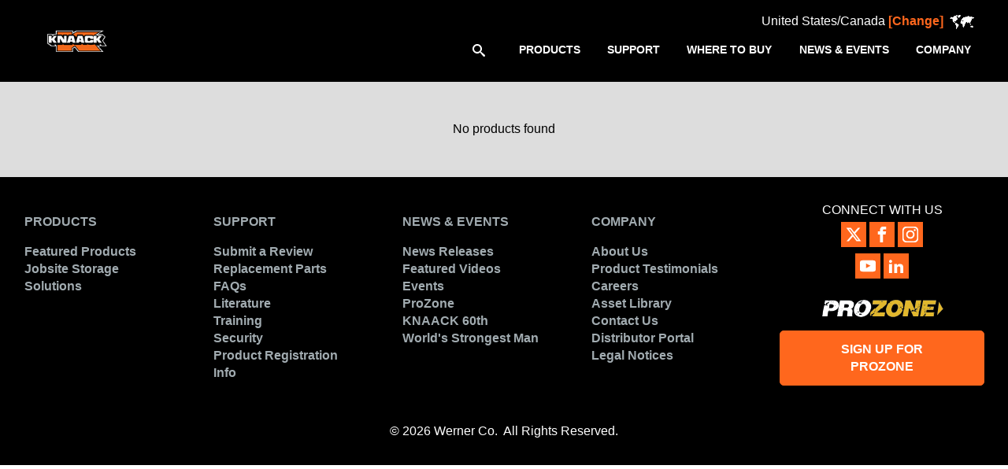

--- FILE ---
content_type: text/html; charset=utf-8
request_url: https://www.knaack.com/products/jobsite-storage-solution/jobsite-boxes/FieldStationSeries/118-01
body_size: 8345
content:
 <!DOCTYPE html> <!--[if lt IE 9]>     <html class="no-js lt-ie10 lt-ie9" lang="en"><![endif]--> <!--[if IE 9]>        <html class="no-js lt-ie10 ie9" lang="en"><![endif]--> <!--[if gt IE 9]><!--> <html class="no-js" lang="en"> <!--<![endif]--> <head> <meta http-equiv="X-UA-Compatible" content="IE=edge,chrome=1" /> <meta charset="utf-8" /><script type="text/html" id="sf-tracking-consent-manager">
	<!--<script>
    (function () {
        $("#divTrackingConsentDialogDescription").html($("#divTrackingConsentDialogDescription").text()).show();
    })();
</script>-->

<div id="tracking-consent-dialog">
    <strong>We use cookies to make our site as useful as possible.</strong>
    <div id="divTrackingConsentDialogDescription" style="display:none;">A cookie is a small text file we put in your browser to track usage of the website but they don't tell us who you are. For more information, click to see our cookies &lt;a href="https://www.wernerco.com/eu/en/legal-notices#cookies"&gt;policy here &lt;/a&gt;</div>
    <button type="button" onclick="TrackingConsentManager.updateUserConsent(true)" id="tracking-consent-dialog-accept" class="btn btn-default">I accept</button>
    <button type="button" onclick="TrackingConsentManager.updateUserConsent(false)" id="tracking-consent-dialog-reject" class="btn btn-default">I refuse</button>
</div>
</script><script type="text/javascript" src="/WebResource.axd?d=DzHrpQl5URXarFHAtrmzFun5Ufh-KUxCxtxmLDsxIfzv4VJ4V6ljTplQZCdoqdL4vhoIy5yyQCMXo70IX-FptN98-w94FknVmfH0Lr_2Vxpinqs7jNOkAN6G9ONrvq9OQ86_2sSZrFuZ-_E89xsyqIztqbyP1pAgoSz4ayAI4TUD56CF8O6lgoN_eX-wafod0&amp;t=639001726441933025">

</script> <meta name="viewport" content="width=device-width, initial-scale=1"> <link rel="stylesheet" href="https://maxcdn.bootstrapcdn.com/font-awesome/4.7.0/css/font-awesome.min.css" /> <link rel="apple-touch-icon" sizes="180x180" href="/ResourcePackages/Talon/assets/dist/images/Knaack-apple-touch-icon.png"> <link rel="icon" type="image/png" sizes="32x32" href="/ResourcePackages/Talon/assets/dist/images/Knaack-32x32.png"> <link rel="icon" type="image/png" sizes="16x16" href="/ResourcePackages/Talon/assets/dist/images/KnaackFavicon-16x16.png"> <link rel="icon" href="/ResourcePackages/Talon/assets/dist/images/KnaackFavicon.ico" type="image/x-icon"> <title>
	Jobsite Boxes | KNAACK
</title> <link href="/ResourcePackages/Talon/assets/dist/css/Knaack/main.min.css?v=6227485801656687331" rel="stylesheet" type="text/css" /><link href="/ResourcePackages/Talon/assets/dist/css/WernerCommon/common.min.css?v=6227485801656687331" rel="stylesheet" type="text/css" /> <script>
        (function () {
            "use strict";
            var el = document.getElementsByTagName('html')[0],
                nojsClass = "no-js", jsClass = "js";
            if (el.classList) {
                el.classList.remove(nojsClass);
                el.classList.add(jsClass);
            } else {
                el.className = el.className.replace(new RegExp('(^|\\b)' + nojsClass.split(' ').join('|') + '(\\b|$)', 'gi'), ' ');
                el.className += ' ' + jsClass;
            }
        }());
    </script> <!--[if lt IE 9]><script src="/Frontend-Assembly/Telerik.Sitefinity.Frontend/assets/dist/js/respond.min.js?package=Talon&amp;v=MTQuNC44MTQ2LjA%3d" type="text/javascript"></script><![endif]--> <meta name="ps-account" content="1746">
<meta name="ps-config" content="56d49bae29214a0f041e256b"> 
<meta name="ps-country" content="US">
<meta name="ps-language" content="en"><meta property="og:title" content="Jobsite Boxes" /><meta property="og:description" content="KNAACK provides industry-leading jobsite security. See our complete line of cabinets, chests, field stations, piano boxes and work benches." /><meta property="og:url" content="https://www.knaack.com/products/jobsite-storage-solution/jobsite-boxes" /><meta property="og:type" content="website" /><meta property="og:site_name" content="KNAACK" /><script type="text/javascript">
</script>
<script src="//cdn.pricespider.com/1/lib/ps-widget.js" async></script>
<script type="text/javascript" src="//cdn.pricespider.com/1/1746/ps-utid.js" async></script>
<script>
</script><style type="text/css" media="all">/* Move to a css file on the next push */

/* Buy Now Button color fix */
.details-app .product-buynow .ps-button-label {
  color: white;
  background: #ff671d;
  border: none;
  border-radius: 6px !important;
}
.details-app .product-buynow .ps-button-label:hover,
.details-app .product-buynow .ps-button-label:focus {
  color: white;
  background: #5a5a5a;
}

/* Safari Flex Wrap Fix */
  @media (min-width: 48em) {
    .yellow-interior .row,
    .interior-blank .row {
    	-ms-flex-flow:row!important;
        flex-flow: row!important;
    }	
  }
  
  .black-bg-pattern {
    background-image: url(/images/librariesprovider37/default-album/wg-black-bgee31b28a563245878c9d482347a3175f.jpg);
    background-repeat: no-repeat;
    padding: 70px 0;
    background-size: cover;
    background-position: center;
	}</style><script type="text/javascript">
<!-- Google Tag Manager -->
(function(w,d,s,l,i){w[l]=w[l]||[];w[l].push({'gtm.start':
new Date().getTime(),event:'gtm.js'});var f=d.getElementsByTagName(s)[0],
j=d.createElement(s),dl=l!='dataLayer'?'&l='+l:'';j.async=true;j.src=
'https://www.googletagmanager.com/gtm.js?id='+i+dl;f.parentNode.insertBefore(j,f);
})(window,document,'script','dataLayer','GTM-NKD92ZM');</script>
<!-- End Google Tag Manager -->
</script><meta name="Generator" content="Sitefinity 14.4.8146.0 DX" /><link rel="canonical" href="https://www.knaack.com/products/jobsite-storage-solution/jobsite-boxes" /><meta name="description" content="KNAACK provides industry-leading jobsite security. See our complete line of cabinets, chests, field stations, piano boxes and work benches." /></head> <body class=" knaack knaack-2023"> <header id="site-header" class="site-header" role="banner"> <div style="display:none"></div>  




 
<div>
    <div aria-hidden="true" class="svg-legend"><svg version="1.1" xmlns="http://www.w3.org/2000/svg" xmlns:xlink="http://www.w3.org/1999/xlink"><defs><symbol id="icon-google" viewBox="0 0 32 32"><title>Google-Plus</title>
 <path d="M10.181 14.294v3.494h5.775c-0.231 1.5-1.744 4.394-5.775 4.394-3.475 0-6.313-2.881-6.313-6.431s2.838-6.431 6.313-6.431c1.981 0 3.3 0.844 4.056 1.569l2.762-2.662c-1.775-1.656-4.075-2.662-6.819-2.662-5.631 0.006-10.181 4.556-10.181 10.188s4.55 10.181 10.181 10.181c5.875 0 9.775-4.131 9.775-9.95 0-0.669-0.075-1.181-0.163-1.688h-9.613z"></path><path d="M32 14h-3v-3h-3v3h-3v3h3v3h3v-3h3z"></path></symbol>

 <symbol id="icon-facebook" viewBox="0 0 32 32"><title>Facebook</title>
 <path d="M19 6h5v-6h-5c-3.86 0-7 3.14-7 7v3h-4v6h4v16h6v-16h5l1-6h-6v-3c0-0.542 0.458-1 1-1z"></path></symbol>

 <symbol id="icon-twitter" viewBox="0 0 32 32"><title>Twitter</title>
 <path d="M24.325 3h4.411l-9.636 11.013 11.336 14.987h-8.876l-6.952-9.089-7.955 9.089h-4.413l10.307-11.78-10.875-14.22h9.101l6.284 8.308zM22.777 26.36h2.444l-15.776-20.859h-2.623z"></path></symbol>

 <symbol id="icon-pinterest" viewBox="0 0 32 32"><title>Pinterest</title>
 <path d="M16 2.138c-7.656 0-13.863 6.206-13.863 13.863 0 5.875 3.656 10.887 8.813 12.906-0.119-1.094-0.231-2.781 0.050-3.975 0.25-1.081 1.625-6.887 1.625-6.887s-0.412-0.831-0.412-2.056c0-1.925 1.119-3.369 2.506-3.369 1.181 0 1.756 0.887 1.756 1.95 0 1.188-0.756 2.969-1.15 4.613-0.331 1.381 0.688 2.506 2.050 2.506 2.462 0 4.356-2.6 4.356-6.35 0-3.319-2.387-5.638-5.787-5.638-3.944 0-6.256 2.956-6.256 6.019 0 1.194 0.456 2.469 1.031 3.163 0.113 0.137 0.131 0.256 0.094 0.4-0.106 0.438-0.338 1.381-0.387 1.575-0.063 0.256-0.2 0.306-0.463 0.188-1.731-0.806-2.813-3.337-2.813-5.369 0-4.375 3.175-8.387 9.156-8.387 4.806 0 8.544 3.425 8.544 8.006 0 4.775-3.012 8.625-7.194 8.625-1.406 0-2.725-0.731-3.175-1.594 0 0-0.694 2.644-0.863 3.294-0.313 1.206-1.156 2.712-1.725 3.631 1.3 0.4 2.675 0.619 4.106 0.619 7.656 0 13.863-6.206 13.863-13.863 0-7.662-6.206-13.869-13.863-13.869z"></path></symbol>

 <symbol id="icon-linkedin" viewBox="0 0 32 32"><title>Linked In</title>
 <path d="M12 12h5.535v2.837h0.079c0.77-1.381 2.655-2.837 5.464-2.837 5.842 0 6.922 3.637 6.922 8.367v9.633h-5.769v-8.54c0-2.037-0.042-4.657-3.001-4.657-3.005 0-3.463 2.218-3.463 4.509v8.688h-5.767v-18z"></path><path d="M2 12h6v18h-6v-18z"></path><path d="M8 7c0 1.657-1.343 3-3 3s-3-1.343-3-3c0-1.657 1.343-3 3-3s3 1.343 3 3z"></path></symbol>

 <symbol id="icon-youtube" viewBox="0 0 32 32"><title>YouTube</title>
 <path d="M31.681 9.6c0 0-0.313-2.206-1.275-3.175-1.219-1.275-2.581-1.281-3.206-1.356-4.475-0.325-11.194-0.325-11.194-0.325h-0.012c0 0-6.719 0-11.194 0.325-0.625 0.075-1.987 0.081-3.206 1.356-0.963 0.969-1.269 3.175-1.269 3.175s-0.319 2.588-0.319 5.181v2.425c0 2.587 0.319 5.181 0.319 5.181s0.313 2.206 1.269 3.175c1.219 1.275 2.819 1.231 3.531 1.369 2.563 0.244 10.881 0.319 10.881 0.319s6.725-0.012 11.2-0.331c0.625-0.075 1.988-0.081 3.206-1.356 0.962-0.969 1.275-3.175 1.275-3.175s0.319-2.587 0.319-5.181v-2.425c-0.006-2.588-0.325-5.181-0.325-5.181zM12.694 20.15v-8.994l8.644 4.513-8.644 4.481z"></path></symbol>

 <symbol id="icon-instagram" viewBox="0 0 32 32"><title>Instagram</title>
 <path d="M16 2.881c4.275 0 4.781 0.019 6.462 0.094 1.563 0.069 2.406 0.331 2.969 0.55 0.744 0.288 1.281 0.638 1.837 1.194 0.563 0.563 0.906 1.094 1.2 1.838 0.219 0.563 0.481 1.412 0.55 2.969 0.075 1.688 0.094 2.194 0.094 6.463s-0.019 4.781-0.094 6.463c-0.069 1.563-0.331 2.406-0.55 2.969-0.288 0.744-0.637 1.281-1.194 1.837-0.563 0.563-1.094 0.906-1.837 1.2-0.563 0.219-1.413 0.481-2.969 0.55-1.688 0.075-2.194 0.094-6.463 0.094s-4.781-0.019-6.463-0.094c-1.563-0.069-2.406-0.331-2.969-0.55-0.744-0.288-1.281-0.637-1.838-1.194-0.563-0.563-0.906-1.094-1.2-1.837-0.219-0.563-0.481-1.413-0.55-2.969-0.075-1.688-0.094-2.194-0.094-6.463s0.019-4.781 0.094-6.463c0.069-1.563 0.331-2.406 0.55-2.969 0.288-0.744 0.638-1.281 1.194-1.838 0.563-0.563 1.094-0.906 1.838-1.2 0.563-0.219 1.412-0.481 2.969-0.55 1.681-0.075 2.188-0.094 6.463-0.094zM16 0c-4.344 0-4.887 0.019-6.594 0.094-1.7 0.075-2.869 0.35-3.881 0.744-1.056 0.412-1.95 0.956-2.837 1.85-0.894 0.888-1.438 1.781-1.85 2.831-0.394 1.019-0.669 2.181-0.744 3.881-0.075 1.713-0.094 2.256-0.094 6.6s0.019 4.887 0.094 6.594c0.075 1.7 0.35 2.869 0.744 3.881 0.413 1.056 0.956 1.95 1.85 2.837 0.887 0.887 1.781 1.438 2.831 1.844 1.019 0.394 2.181 0.669 3.881 0.744 1.706 0.075 2.25 0.094 6.594 0.094s4.888-0.019 6.594-0.094c1.7-0.075 2.869-0.35 3.881-0.744 1.050-0.406 1.944-0.956 2.831-1.844s1.438-1.781 1.844-2.831c0.394-1.019 0.669-2.181 0.744-3.881 0.075-1.706 0.094-2.25 0.094-6.594s-0.019-4.887-0.094-6.594c-0.075-1.7-0.35-2.869-0.744-3.881-0.394-1.063-0.938-1.956-1.831-2.844-0.887-0.887-1.781-1.438-2.831-1.844-1.019-0.394-2.181-0.669-3.881-0.744-1.712-0.081-2.256-0.1-6.6-0.1v0z"></path><path d="M16 7.781c-4.537 0-8.219 3.681-8.219 8.219s3.681 8.219 8.219 8.219 8.219-3.681 8.219-8.219c0-4.537-3.681-8.219-8.219-8.219zM16 21.331c-2.944 0-5.331-2.387-5.331-5.331s2.387-5.331 5.331-5.331c2.944 0 5.331 2.387 5.331 5.331s-2.387 5.331-5.331 5.331z"></path><path d="M26.462 7.456c0 1.060-0.859 1.919-1.919 1.919s-1.919-0.859-1.919-1.919c0-1.060 0.859-1.919 1.919-1.919s1.919 0.859 1.919 1.919z"></path></symbol>

 <symbol id="icon-search" viewBox="0 0 32 32"><title>search</title>
 <path d="M31.008 27.231l-7.58-6.447c-0.784-0.705-1.622-1.029-2.299-0.998 1.789-2.096 2.87-4.815 2.87-7.787 0-6.627-5.373-12-12-12s-12 5.373-12 12 5.373 12 12 12c2.972 0 5.691-1.081 7.787-2.87-0.031 0.677 0.293 1.515 0.998 2.299l6.447 7.58c1.104 1.226 2.907 1.33 4.007 0.23s0.997-2.903-0.23-4.007zM12 20c-4.418 0-8-3.582-8-8s3.582-8 8-8 8 3.582 8 8-3.582 8-8 8z"></path></symbol>
 </defs>
 </svg>
</div>

</div> 
<div id="Header_TDC6A9926022_Col00" class="sf_colsIn logo-search-nav" data-sf-element="Container" data-placeholder-label="Container"><div class="logo">
    <a href="/"><img alt="Knaack" src="/ResourcePackages/Talon/assets/images/KnaackLogo.png" /></a>

</div><div id="Header_TDC6A9926025_Col00" class="sf_colsIn search-nav" data-sf-element="Container" data-placeholder-label="Search Nav"><div class="country-link">
    <span style="color:#ffffff;">United States/Canada&nbsp;</span><a href="https://www.prodrivenbrands.com/global" target="_blank" data-sf-ec-immutable=""><span style="color:#FF671D;">[Change]</span></a><span class="sf-Image-wrapper" data-sfref="[images|OpenAccessDataProvider]4c47487e-a493-4ba1-ab48-a3c4f56e1fbe"><img src="/images/default-source/werner-us/icons/werner-world-map.png?sfvrsn=89ff5e93_8" style="margin:0px 5px;" title="WernerCo World Map" data-displaymode="Original" alt="WernerCo World Map" /></span>

</div>

<div class="form-inline">
    <button class="search-toggle">
        <svg class="icon">
            <use xlink:href="#icon-search"></use>
        </svg>
    </button>
    <div class="form-control">
        <button class="search-button" id="btnSiteSearch">
            <svg class="icon">
                <use xlink:href="#icon-search"></use>
            </svg>
        </button>
        <input type="search" title="Search input" placeholder="What can we help you find" id="txtSiteSearch" />
    </div>

    <input type="hidden" id="hdnResultsUrl" value="/finder" />
    <input type="hidden" id="hdnGaTrackingId" value="UA-1178431-1" />
</div>





<nav class="main-nav nav-bar" id="site-navigation" role="navigation">
    <button class="mobile-toggle"><span><span class="visually-hidden">Menu</span></span></button>
    <ul class="cm-menu">
        <li>
            <a href="/products" target="_self"><span>Products</span></a>
            
            <div class="mega-menu">
                <ul>             <li class="Featured Products">
                <a href="/products/featured-products" target="_self"><span>Featured Products</span></a>
                <ul>            <li class="Padlocks"><a href="/products/featured-products/padlocks" target="_self"><span>Padlocks</span></a></li>
            <li class="Armoured Transport™"><a href="/products/featured-products/armoured-transport" target="_self"><span>Armoured Transport™</span></a></li>
            <li class="Cart Armour™"><a href="/products/featured-products/cart-armour" target="_self"><span>Cart Armour™</span></a></li>
            <li class="Safety Kage™ "><a href="/products/featured-products/safety-kage" target="_self"><span>Safety Kage™ </span></a></li>
            <li class="DataVault &amp; DataVault Mobile"><a href="/products/featured-products/datavault-datavault-mobile" target="_self"><span>DataVault &amp; DataVault Mobile</span></a></li>
</ul>
            </li>
             <li class="Jobsite Storage Solutions">
                <a href="/products/jobsite-storage-solution" target="_self"><span>Jobsite Storage Solutions</span></a>
                <ul>            <li class="Jobsite Boxes"><a href="/products/jobsite-storage-solution/jobsite-boxes" target="_self"><span>Jobsite Boxes</span></a></li>
            <li class="Mobile Work Stations"><a href="/products/jobsite-storage-solution/mobile-work-stations" target="_self"><span>Mobile Work Stations</span></a></li>
            <li class="Hand Held Boxes"><a href="/products/jobsite-storage-solution/hand-held-boxes" target="_self"><span>Hand Held Boxes</span></a></li>
            <li class="Padlocks"><a href="/products/jobsite-storage-solution/padlocks" target="_self"><span>Padlocks</span></a></li>
            <li class="Accessories"><a href="/products/jobsite-storage-solution/accessories" target="_self"><span>Accessories</span></a></li>
</ul>
            </li>
</ul>
            </div>
            
        </li>
        <li>
            <a href="/support" target="_self"><span>Support</span></a>
            
            <div class="mega-menu">
                <ul>            <li class="Submit a Review"><a href="/support/submit-a-review" target="_self"><span>Submit a Review</span></a></li>
            <li class="Replacement Parts"><a href="/support/replacement-parts" target="_self"><span>Replacement Parts</span></a></li>
            <li class="FAQs"><a href="/support/faq" target="_self"><span>FAQs</span></a></li>
            <li class="Literature"><a href="/support/literature" target="_self"><span>Literature</span></a></li>
            <li class="Training"><a href="/support/training" target="_self"><span>Training</span></a></li>
            <li class="Security"><a href="/support/security" target="_self"><span>Security</span></a></li>
            <li class="Product Registration"><a href="/support/product-registration" target="_self"><span>Product Registration</span></a></li>
</ul>
            </div>
            
        </li>
        <li><a href="/where-to-buy" target="_self"><span>Where To Buy</span></a></li>
        <li>
            <a href="/news-events" target="_self"><span>News &amp; Events</span></a>
            
            <div class="mega-menu">
                <ul>            <li class="News Releases"><a href="/news-events/news-releases" target="_self"><span>News Releases</span></a></li>
            <li class="Featured Videos"><a href="/news-events/featured-videos" target="_self"><span>Featured Videos</span></a></li>
            <li class="Events"><a href="/news-events/events" target="_self"><span>Events</span></a></li>
            <li class="ProZone"><a href="/news-events/prozone" target="_self"><span>ProZone</span></a></li>
            <li class="KNAACK 60th"><a href="/news-events/knaack-60th" target="_self"><span>KNAACK 60th</span></a></li>
            <li class="World&#39;s Strongest Man"><a href="/news-events/worlds-strongest-man" target="_self"><span>World&#39;s Strongest Man</span></a></li>
</ul>
            </div>
            
        </li>
        <li>
            <a href="/company" target="_self"><span>Company</span></a>
            
            <div class="mega-menu">
                <ul>            <li class="About Us"><a href="/company/about-us" target="_self"><span>About Us</span></a></li>
            <li class="Product Testimonials"><a href="/company/product-testimonials" target="_self"><span>Product Testimonials</span></a></li>
            <li class="Careers"><a href="/company/careers" target="_blank"><span>Careers</span></a></li>
            <li class="Asset Library"><a href="/company/asset-library" target="_blank"><span>Asset Library</span></a></li>
            <li class="Contact Us"><a href="/company/contact-us" target="_self"><span>Contact Us</span></a></li>
</ul>
            </div>
            
        </li>
    </ul>
</nav>






</div></div> </header> <main id="site-main" class="site-main" tabindex="-1" role="main"> 
<div id="Main_T62651BB9001_Col00" class="sf_colsIn products-interior" data-sf-element="Container" data-placeholder-label="Container"><div id="Main_T090016B3003_Col00" class="sf_colsIn container" data-sf-element="Container" data-placeholder-label="Container">
<div class="row">
    <div class="no-data">
       No products found
    </div>
</div>

</div></div> </main> <footer id="site-footer" class="site-footer" role="contentinfo"> 
<div id="Footer_TDC6A9926019_Col00" class="sf_colsIn container" data-sf-element="Container" data-placeholder-label="Container"><div class="row" data-sf-element="Row">
    <div id="Footer_T2694818E036_Col00" class="sf_colsIn col-md-9" data-sf-element="Column 1" data-placeholder-label="Column 1"><div class="row" data-sf-element="Row">
    <div id="Footer_TDC6A9926018_Col00" class="sf_colsIn col-md-3" data-sf-element="Column 1" data-placeholder-label="Column 1">
<div class="footer-column">
        <a class="footer-column-primary" href="/products" target="_self">Products</a>
        <a class="footer-column-secondary" href="/products/featured-products" target="_self">Featured Products</a>
        <a class="footer-column-secondary" href="/products/jobsite-storage-solution" target="_self">Jobsite Storage Solutions</a>
</div>



    </div>
     <div id="Footer_TDC6A9926018_Col01" class="sf_colsIn col-md-3" data-sf-element="Column 2" data-placeholder-label="Column 2">
<div class="footer-column">
        <a class="footer-column-primary" href="/support" target="_self">Support</a>
        <a class="footer-column-secondary" href="/support/submit-a-review" target="_self">Submit a Review</a>
        <a class="footer-column-secondary" href="/support/replacement-parts" target="_self">Replacement Parts</a>
        <a class="footer-column-secondary" href="/support/faq" target="_self">FAQs</a>
        <a class="footer-column-secondary" href="/support/literature" target="_self">Literature</a>
        <a class="footer-column-secondary" href="/support/training" target="_self">Training</a>
        <a class="footer-column-secondary" href="/support/security" target="_self">Security</a>
        <a class="footer-column-secondary" href="/support/product-registration" target="_self">Product Registration</a>
</div>


<div>
    <div class="footer-column"><a href="/info">Info</a></div>

</div>
    </div>
     <div id="Footer_TDC6A9926018_Col02" class="sf_colsIn col-md-3" data-sf-element="Column 3" data-placeholder-label="Column 3">
<div class="footer-column">
        <a class="footer-column-primary" href="/news-events" target="_self">News &amp; Events</a>
        <a class="footer-column-secondary" href="/news-events/news-releases" target="_self">News Releases</a>
        <a class="footer-column-secondary" href="/news-events/featured-videos" target="_self">Featured Videos</a>
        <a class="footer-column-secondary" href="/news-events/events" target="_self">Events</a>
        <a class="footer-column-secondary" href="/news-events/prozone" target="_self">ProZone</a>
        <a class="footer-column-secondary" href="/news-events/knaack-60th" target="_self">KNAACK 60th</a>
        <a class="footer-column-secondary" href="/news-events/worlds-strongest-man" target="_self">World&#39;s Strongest Man</a>
</div>



    </div>
     <div id="Footer_TDC6A9926018_Col03" class="sf_colsIn col-md-3" data-sf-element="Column 4" data-placeholder-label="Column 4">
<div class="footer-column">
        <a class="footer-column-primary" href="/company" target="_self">Company</a>
        <a class="footer-column-secondary" href="/company/about-us" target="_self">About Us</a>
        <a class="footer-column-secondary" href="/company/product-testimonials" target="_self">Product Testimonials</a>
        <a class="footer-column-secondary" href="/company/careers" target="_blank">Careers</a>
        <a class="footer-column-secondary" href="/company/asset-library" target="_blank">Asset Library</a>
        <a class="footer-column-secondary" href="/company/contact-us" target="_self">Contact Us</a>
</div>


<div>
    <div class="footer-column"><a href="https://orders.wernerco.com/" target="_blank" data-sf-ec-immutable="">Distributor Portal</a></div>

</div><div>
    <div class="footer-column"><a href="https://www.prodrivenbrands.com/legal-notices" target="_blank" data-sf-ec-immutable="" data-sf-marked="">Legal Notices</a></div>

</div>
    </div>
</div>

    </div>
    <div id="Footer_T2694818E036_Col01" class="sf_colsIn col-md-3" data-sf-element="Column 2" data-placeholder-label="Column 2"><div id="Footer_T2694818E034_Col00" class="sf_colsIn container footer-social" data-sf-element="Container" data-placeholder-label="Container"><div class="social">
    <span>Connect With Us</span>
<a href="https://x.com/cantcrackknaack" target="_blank" data-sf-ec-immutable=""><svg class="icon"><use xlink:href="#icon-twitter"></use></svg></a>
<a href="https://www.facebook.com/CantCrackKnaack/" target="_blank" data-sf-ec-immutable=""><svg class="icon"><use xlink:href="#icon-facebook"></use></svg></a>
<a href="https://www.instagram.com/cantcrackknaack/" target="_blank" data-sf-ec-immutable=""><svg class="icon"><use xlink:href="#icon-instagram"></use></svg></a><br /><a href="https://www.youtube.com/@CantCrackKnaack?sub_confirmation=1" target="_blank" data-sf-ec-immutable=""><svg class="icon"><use xlink:href="#icon-youtube"></use></svg></a>
<a href="https://www.linkedin.com/showcase/knaack-showcase" target="_blank" data-sf-ec-immutable=""><svg class="icon"><use xlink:href="#icon-linkedin"></use></svg></a>

</div><div>
    <p style="text-align:center;"><span class="sf-Image-wrapper" data-sfref="[images|OpenAccessDataProvider]292d475d-578a-4e94-be88-36059de9349d"><br /><img alt="ProZone" data-displaymode="Original" src="/images/default-source/werner-us/homepage/werner-prozone.png?sfvrsn=5d041ad_8" style="display:block;margin-left:auto;margin-right:auto;" title="ProZone" /></span>
 <a href="/news-events/prozone"><span class="button button--solid-primary"><strong>SIGN UP FOR PROZONE</strong></span></a>
</p>

</div></div>
    </div>
</div>
<div class="copyright">
    <p style="text-align:center;">&copy; 2026 Werner Co.&nbsp; All Rights Reserved.</p>

</div></div> </footer> <script src="/ScriptResource.axd?d=ktXPS54N4JY6vbaCTPlT9ZFRzh-OYOasUCfZoB6yzU9sXLUG3K5knzM-q4eMH1PspHOGLgOp34FMTokU-9Lb_iYOkhT3hp5AD2GihVy8EiG-Ltyc1elQ3vAPaPKJfStTIAuik8dD0y6H8xRPa-WM5-taA7ImnvubR23RiCJftmgNGntmeq2dv8F6dbs4yNEQ0&amp;t=ffffffffaa59361e" type="text/javascript"></script><script src="/ScriptResource.axd?d=ePnjFy9PuY6CB3GWMX-b_yf1FdPJDvTHGrJkObBsMJfdEXKUA8ffK2FUtNtEXm4GNHkR6_zqwxE7aRSHcarWYEijML6I5m9DrBLpQYp-tPjsgjqMzWnAi0FbkNw1LSu8l5ivY_8nTYzecSduNxHvs4PnqdgwInIcxtLtVkTQlCggvDQe1oN0nWEXFLa-xQId0&amp;t=ffffffffaa59361e" type="text/javascript"></script><script src="/ScriptResource.axd?d=Uf8BQcxRshYGUr_fjsqPCJO0MohkUD-9NrTchc6seDXl8py2RQefifTR4o4ILZ6Fkoffwr_7OaGvR0roaIsq9NbYm2wRwQ9pLuw-7UibYE-TipddY7poGnWVs71sW1rgJky6OJCxW0UC3Za2_Bs5aIkyudRUS8S6jYVHhHesBy2oNryrwQNTL5Y1dMviRbxg0&amp;t=ffffffffaa59361e" type="text/javascript"></script> <script src="/Frontend-Assembly/Telerik.Sitefinity.Frontend/assets/dist/js/Knaack/plugins.min.js?package=Talon&amp;v=LTE2MzA3MzI3MTU%3d" type="text/javascript"></script> <script src="/Frontend-Assembly/Telerik.Sitefinity.Frontend/assets/dist/js/Knaack/functions.min.js?package=Talon&amp;v=LTE2MzA2NDMyNzY%3d" type="text/javascript"></script> 







<!-- Facebook Pixel Code -->
<script>
!function(f,b,e,v,n,t,s)
{if(f.fbq)return;n=f.fbq=function(){n.callMethod?
n.callMethod.apply(n,arguments):n.queue.push(arguments)};
if(!f._fbq)f._fbq=n;n.push=n;n.loaded=!0;n.version='2.0';
n.queue=[];t=b.createElement(e);t.async=!0;
t.src=v;s=b.getElementsByTagName(e)[0];
s.parentNode.insertBefore(t,s)}(window, document,'script',
'https://connect.facebook.net/en_US/fbevents.js');
fbq('init', '303344620912307');
fbq('track', 'PageView');
</script>
<noscript><img height="1" width="1" style="display:none"
src="https://www.facebook.com/tr?id=303344620912307&ev=PageView&noscript=1"
/></noscript>
<!-- End Facebook Pixel Code --> <!------BEGIN WERNER--> <!-- Google Tag Manager (noscript) --> <noscript> <iframe src="https://www.googletagmanager.com/ns.html?id=GTM-NKD92ZM"
				height="0" width="0" style="display:none;visibility:hidden"></iframe> </noscript> <!-- End Google Tag Manager (noscript) --> <!---  END WERNER     --> <script src="/Frontend-Assembly/SitefinityWebApp/Mvc/Scripts/CustomSearchBox/search-box.min.js?package=Talon&amp;v=6227485801656687331" type="text/javascript"></script><script type="text/javascript">
<!-- Google Tag Manager (noscript) -->
<noscript><iframe src="https://www.googletagmanager.com/ns.html?id=GTM-NKD92ZM"
height="0" width="0" style="display:none;visibility:hidden"></iframe></noscript>
<!-- End Google Tag Manager (noscript) -->
</script><script type="text/javascript">
piAId = '406802';
piCId = '48963';
piHostname = 'pi.pardot.com';

(function() {
               function async_load(){
                              var s = document.createElement('script'); s.type = 'text/javascript';
                              s.src = ('https:' == document.location.protocol ? 'https://pi' : 'http://cdn') + '.pardot.com/pd.js';
                              var c = document.getElementsByTagName('script')[0]; c.parentNode.insertBefore(s, c);
               }
               if(window.attachEvent) { window.attachEvent('onload', async_load); }
               else { window.addEventListener('load', async_load, false); }
})();

</script> </body> </html>

--- FILE ---
content_type: text/css
request_url: https://www.knaack.com/ResourcePackages/Talon/assets/dist/css/Knaack/main.min.css?v=6227485801656687331
body_size: 38162
content:
@charset "UTF-8";@import url("https://fonts.googleapis.com/css?family=Archivo:400,500,700");@import url("https://cloud.typography.com/7505292/6313772/css/fonts.css");@font-face{font-family:InterstateRegular;src:url(/ResourcePackages/Talon/assets/fonts/Knaack/Interstate-Regular.otf) format("opentype"),url(/ResourcePackages/Talon/assets/fonts/Knaack/Interstate-Regular.eot?#iefix) format("embedded-opentype"),url(/ResourcePackages/Talon/assets/fonts/Knaack/Interstate-Regular.otf) format("opentype")}@font-face{font-family:InterstateBlackCond;src:url(/ResourcePackages/Talon/assets/fonts/Knaack/Interstate-BlackCondensed.woff) format("woff"),url(/ResourcePackages/Talon/assets/fonts/Knaack/Interstate-BlackCondensed.eot?#iefix) format("embedded-opentype"),url(/ResourcePackages/Talon/assets/fonts/Knaack/Interstate-BlackCondensed.otf) format("opentype")}
/*! normalize.css v7.0.0 | MIT License | github.com/necolas/normalize.css */html{line-height:1.15;-ms-text-size-adjust:100%;-webkit-text-size-adjust:100%}body{margin:0}article,aside,footer,header,nav,section{display:block}h1{font-size:2em;margin:.67em 0}figcaption,figure,main{display:block}figure{margin:1em 40px}hr{box-sizing:content-box;height:0;overflow:visible}pre{font-family:monospace,monospace;font-size:1em}a{background-color:transparent;-webkit-text-decoration-skip:objects}abbr[title]{border-bottom:none;text-decoration:underline;-webkit-text-decoration:underline dotted;text-decoration:underline dotted}b,strong{font-weight:inherit;font-weight:bolder}code,kbd,samp{font-family:monospace,monospace;font-size:1em}dfn{font-style:italic}mark{background-color:#ff0;color:#000}small{font-size:80%}sub,sup{font-size:75%;line-height:0;position:relative;vertical-align:baseline}sub{bottom:-.25em}sup{top:-.5em}audio,video{display:inline-block}audio:not([controls]){display:none;height:0}img{border-style:none}svg:not(:root){overflow:hidden}button,input,optgroup,select,textarea{font-family:sans-serif;font-size:100%;line-height:1.15;margin:0}button,input{overflow:visible}button,select{text-transform:none}[type=reset],[type=submit],button,html [type=button]{-webkit-appearance:button}[type=button]::-moz-focus-inner,[type=reset]::-moz-focus-inner,[type=submit]::-moz-focus-inner,button::-moz-focus-inner{border-style:none;padding:0}[type=button]:-moz-focusring,[type=reset]:-moz-focusring,[type=submit]:-moz-focusring,button:-moz-focusring{outline:1px dotted ButtonText}fieldset{padding:.35em .75em .625em}legend{box-sizing:border-box;color:inherit;display:table;max-width:100%;padding:0;white-space:normal}progress{display:inline-block;vertical-align:baseline}textarea{overflow:auto}[type=checkbox],[type=radio]{box-sizing:border-box;padding:0}[type=number]::-webkit-inner-spin-button,[type=number]::-webkit-outer-spin-button{height:auto}[type=search]{-webkit-appearance:textfield;outline-offset:-2px}[type=search]::-webkit-search-cancel-button,[type=search]::-webkit-search-decoration{-webkit-appearance:none}::-webkit-file-upload-button{-webkit-appearance:button;font:inherit}details,menu{display:block}summary{display:list-item}canvas{display:inline-block}[hidden],template{display:none}button,html,input,select,textarea{color:#000}body{font-family:Verdana,sans-serif;line-height:1.4;overflow-y:scroll;background:#fff}::-moz-selection{background:#ff671d;color:#fff;text-shadow:none}::selection{background:#ff671d;color:#fff;text-shadow:none}*,:after,:before{box-sizing:border-box}hr{display:block;margin:1em 0;padding:0;height:1px;border:0;border-top:1px solid #ccc}img{vertical-align:middle;width:auto;height:auto;max-width:100%}.image-fluid,.image-fluid img{max-width:none;width:100%;height:auto}.image-fixed,.image-fixed img{max-width:none}fieldset{border:0;margin:0;padding:0}textarea{resize:vertical}.hidden{display:none!important;visibility:hidden}.skip-link,.visually-hidden,.visuallyhidden,.visuallyHidden{position:absolute;overflow:hidden;clip:rect(0 0 0 0);margin:-1px;padding:0;border:0;width:1px;height:1px}.visuallyhidden.focusable:active,.visuallyhidden.focusable:focus{position:static;overflow:visible;clip:auto;margin:0;width:auto;height:auto}.invisible{visibility:hidden}.clearfix:after,.clearfix:before,.sf_pagerNumeric:after,.sf_pagerNumeric:before{content:" ";display:table}.clearfix:after,.sf_pagerNumeric:after{clear:both}.align-center{text-align:center}.align-right{text-align:right}.align-left{text-align:left}.breakforprint{page-break-after:always}.float-right{float:right}.float-left{float:left}figure{margin:1em 0}.js-click-user :active,.js-click-user :focus{outline:0}.scroll-cover{position:fixed;top:0;left:0;bottom:0;right:0;pointer-events:auto!important;z-index:10000}.svg-legend{position:absolute;top:-9999em;left:-9999em;width:0;height:0;overflow:hidden}svg.icon{display:inline-block;vertical-align:middle;width:2em;height:2em;transition:all .3s ease-in-out}.sf-Code pre{color:#666}.skip-link{text-align:center}.skip-link:focus{position:static;display:block;color:#fff;background:#ff671d;padding:20px 0;height:auto;width:100%}.container{width:100%;max-width:90em}.container,.container-fluid{margin-right:auto;margin-left:auto;padding-left:.938em;padding-right:.938em}.row{margin-left:-.938em;margin-right:-.938em}.container-fluid:after,.container-fluid:before,.container:after,.container:before,.row:after,.row:before{content:" ";display:table}.container-fluid:after,.container:after,.row:after{clear:both}.col-lg-1,.col-lg-2,.col-lg-3,.col-lg-4,.col-lg-5,.col-lg-6,.col-lg-7,.col-lg-8,.col-lg-9,.col-lg-10,.col-lg-11,.col-lg-12,.col-md-1,.col-md-2,.col-md-3,.col-md-4,.col-md-5,.col-md-6,.col-md-7,.col-md-8,.col-md-9,.col-md-10,.col-md-11,.col-md-12,.col-md-13,.col-sm-1,.col-sm-2,.col-sm-3,.col-sm-4,.col-sm-5,.col-sm-6,.col-sm-7,.col-sm-8,.col-sm-9,.col-sm-10,.col-sm-11,.col-sm-12,.col-xs-1,.col-xs-2,.col-xs-3,.col-xs-4,.col-xs-5,.col-xs-6,.col-xs-7,.col-xs-8,.col-xs-9,.col-xs-10,.col-xs-11,.col-xs-12{position:relative;min-height:1px;padding:.938em}.col-xs-1,.col-xs-2,.col-xs-3,.col-xs-4,.col-xs-5,.col-xs-6,.col-xs-7,.col-xs-8,.col-xs-9,.col-xs-10,.col-xs-11,.col-xs-12{float:left}.col-xs-12{width:100%}.col-xs-11{width:91.66666667%}.col-xs-10{width:83.33333333%}.col-xs-9{width:75%}.col-xs-8{width:66.66666667%}.col-xs-7{width:58.33333333%}.col-xs-6{width:50%}.col-xs-5{width:41.66666667%}.col-xs-4{width:33.33333333%}.col-xs-3{width:25%}.col-xs-2{width:16.66666667%}.col-xs-1{width:8.33333333%}.col-xs-pull-12{right:100%}.col-xs-pull-11{right:91.66666667%}.col-xs-pull-10{right:83.33333333%}.col-xs-pull-9{right:75%}.col-xs-pull-8{right:66.66666667%}.col-xs-pull-7{right:58.33333333%}.col-xs-pull-6{right:50%}.col-xs-pull-5{right:41.66666667%}.col-xs-pull-4{right:33.33333333%}.col-xs-pull-3{right:25%}.col-xs-pull-2{right:16.66666667%}.col-xs-pull-1{right:8.33333333%}.col-xs-pull-0{right:auto}.col-xs-push-12{left:100%}.col-xs-push-11{left:91.66666667%}.col-xs-push-10{left:83.33333333%}.col-xs-push-9{left:75%}.col-xs-push-8{left:66.66666667%}.col-xs-push-7{left:58.33333333%}.col-xs-push-6{left:50%}.col-xs-push-5{left:41.66666667%}.col-xs-push-4{left:33.33333333%}.col-xs-push-3{left:25%}.col-xs-push-2{left:16.66666667%}.col-xs-push-1{left:8.33333333%}.col-xs-push-0{left:auto}.col-xs-offset-12{margin-left:100%}.col-xs-offset-11{margin-left:91.66666667%}.col-xs-offset-10{margin-left:83.33333333%}.col-xs-offset-9{margin-left:75%}.col-xs-offset-8{margin-left:66.66666667%}.col-xs-offset-7{margin-left:58.33333333%}.col-xs-offset-6{margin-left:50%}.col-xs-offset-5{margin-left:41.66666667%}.col-xs-offset-4{margin-left:33.33333333%}.col-xs-offset-3{margin-left:25%}.col-xs-offset-2{margin-left:16.66666667%}.col-xs-offset-1{margin-left:8.33333333%}.col-xs-offset-0{margin-left:0}@media (min-width:48em){.col-sm-1,.col-sm-2,.col-sm-3,.col-sm-4,.col-sm-5,.col-sm-6,.col-sm-7,.col-sm-8,.col-sm-9,.col-sm-10,.col-sm-11,.col-sm-12{float:left}.col-sm-12{width:100%}.col-sm-11{width:91.66666667%}.col-sm-10{width:83.33333333%}.col-sm-9{width:75%}.col-sm-8{width:66.66666667%}.col-sm-7{width:58.33333333%}.col-sm-6{width:50%}.col-sm-5{width:41.66666667%}.col-sm-4{width:33.33333333%}.col-sm-3{width:25%}.col-sm-2{width:16.66666667%}.col-sm-1{width:8.33333333%}.col-sm-pull-12{right:100%}.col-sm-pull-11{right:91.66666667%}.col-sm-pull-10{right:83.33333333%}.col-sm-pull-9{right:75%}.col-sm-pull-8{right:66.66666667%}.col-sm-pull-7{right:58.33333333%}.col-sm-pull-6{right:50%}.col-sm-pull-5{right:41.66666667%}.col-sm-pull-4{right:33.33333333%}.col-sm-pull-3{right:25%}.col-sm-pull-2{right:16.66666667%}.col-sm-pull-1{right:8.33333333%}.col-sm-pull-0{right:auto}.col-sm-push-12{left:100%}.col-sm-push-11{left:91.66666667%}.col-sm-push-10{left:83.33333333%}.col-sm-push-9{left:75%}.col-sm-push-8{left:66.66666667%}.col-sm-push-7{left:58.33333333%}.col-sm-push-6{left:50%}.col-sm-push-5{left:41.66666667%}.col-sm-push-4{left:33.33333333%}.col-sm-push-3{left:25%}.col-sm-push-2{left:16.66666667%}.col-sm-push-1{left:8.33333333%}.col-sm-push-0{left:auto}.col-sm-offset-12{margin-left:100%}.col-sm-offset-11{margin-left:91.66666667%}.col-sm-offset-10{margin-left:83.33333333%}.col-sm-offset-9{margin-left:75%}.col-sm-offset-8{margin-left:66.66666667%}.col-sm-offset-7{margin-left:58.33333333%}.col-sm-offset-6{margin-left:50%}.col-sm-offset-5{margin-left:41.66666667%}.col-sm-offset-4{margin-left:33.33333333%}.col-sm-offset-3{margin-left:25%}.col-sm-offset-2{margin-left:16.66666667%}.col-sm-offset-1{margin-left:8.33333333%}.col-sm-offset-0{margin-left:0}}@media (min-width:48em){.col-md-3{float:left;width:25%}.col-md-4{float:left;width:33.33333333%}}@media (min-width:60em){.col-md-1,.col-md-2,.col-md-5,.col-md-6,.col-md-7,.col-md-8,.col-md-9,.col-md-10,.col-md-11,.col-md-12,.col-md-13{float:left}.col-md-13{width:20%}.col-md-12{width:100%}.col-md-11{width:91.66666667%}.col-md-10{width:83.33333333%}.col-md-9{width:75%}.col-md-8{width:66.66666667%}.col-md-7{width:58.33333333%}.col-md-6{width:50%}.col-md-5{width:41.66666667%}.col-md-2{width:16.66666667%}.col-md-1{width:8.33333333%}.col-md-pull-12{right:100%}.col-md-pull-11{right:91.66666667%}.col-md-pull-10{right:83.33333333%}.col-md-pull-9{right:75%}.col-md-pull-8{right:66.66666667%}.col-md-pull-7{right:58.33333333%}.col-md-pull-6{right:50%}.col-md-pull-5{right:41.66666667%}.col-md-pull-4{right:33.33333333%}.col-md-pull-3{right:25%}.col-md-pull-2{right:16.66666667%}.col-md-pull-1{right:8.33333333%}.col-md-pull-0{right:auto}.col-md-push-12{left:100%}.col-md-push-11{left:91.66666667%}.col-md-push-10{left:83.33333333%}.col-md-push-9{left:75%}.col-md-push-8{left:66.66666667%}.col-md-push-7{left:58.33333333%}.col-md-push-6{left:50%}.col-md-push-5{left:41.66666667%}.col-md-push-4{left:33.33333333%}.col-md-push-3{left:25%}.col-md-push-2{left:16.66666667%}.col-md-push-1{left:8.33333333%}.col-md-push-0{left:auto}.col-md-offset-12{margin-left:100%}.col-md-offset-11{margin-left:91.66666667%}.col-md-offset-10{margin-left:83.33333333%}.col-md-offset-9{margin-left:75%}.col-md-offset-8{margin-left:66.66666667%}.col-md-offset-7{margin-left:58.33333333%}.col-md-offset-6{margin-left:50%}.col-md-offset-5{margin-left:41.66666667%}.col-md-offset-4{margin-left:33.33333333%}.col-md-offset-3{margin-left:25%}.col-md-offset-2{margin-left:16.66666667%}.col-md-offset-1{margin-left:8.33333333%}.col-md-offset-0{margin-left:0}}@media (min-width:72em){.col-lg-1,.col-lg-2,.col-lg-3,.col-lg-4,.col-lg-5,.col-lg-6,.col-lg-7,.col-lg-8,.col-lg-9,.col-lg-10,.col-lg-11,.col-lg-12{float:left}.col-lg-12{width:100%}.col-lg-11{width:91.66666667%}.col-lg-10{width:83.33333333%}.col-lg-9{width:75%}.col-lg-8{width:66.66666667%}.col-lg-7{width:58.33333333%}.col-lg-6{width:50%}.col-lg-5{width:41.66666667%}.col-lg-4{width:33.33333333%}.col-lg-3{width:25%}.col-lg-2{width:16.66666667%}.col-lg-1{width:8.33333333%}.col-lg-pull-12{right:100%}.col-lg-pull-11{right:91.66666667%}.col-lg-pull-10{right:83.33333333%}.col-lg-pull-9{right:75%}.col-lg-pull-8{right:66.66666667%}.col-lg-pull-7{right:58.33333333%}.col-lg-pull-6{right:50%}.col-lg-pull-5{right:41.66666667%}.col-lg-pull-4{right:33.33333333%}.col-lg-pull-3{right:25%}.col-lg-pull-2{right:16.66666667%}.col-lg-pull-1{right:8.33333333%}.col-lg-pull-0{right:auto}.col-lg-push-12{left:100%}.col-lg-push-11{left:91.66666667%}.col-lg-push-10{left:83.33333333%}.col-lg-push-9{left:75%}.col-lg-push-8{left:66.66666667%}.col-lg-push-7{left:58.33333333%}.col-lg-push-6{left:50%}.col-lg-push-5{left:41.66666667%}.col-lg-push-4{left:33.33333333%}.col-lg-push-3{left:25%}.col-lg-push-2{left:16.66666667%}.col-lg-push-1{left:8.33333333%}.col-lg-push-0{left:auto}.col-lg-offset-12{margin-left:100%}.col-lg-offset-11{margin-left:91.66666667%}.col-lg-offset-10{margin-left:83.33333333%}.col-lg-offset-9{margin-left:75%}.col-lg-offset-8{margin-left:66.66666667%}.col-lg-offset-7{margin-left:58.33333333%}.col-lg-offset-6{margin-left:50%}.col-lg-offset-5{margin-left:41.66666667%}.col-lg-offset-4{margin-left:33.33333333%}.col-lg-offset-3{margin-left:25%}.col-lg-offset-2{margin-left:16.66666667%}.col-lg-offset-1{margin-left:8.33333333%}.col-lg-offset-0{margin-left:0}}@media (max-width:60em){.col-md-1,.col-md-2,.col-md-5,.col-md-6,.col-md-7,.col-md-8,.col-md-9,.col-md-10,.col-md-11,.col-md-12,.col-md-13{width:100%}}h1,h2,h3,h4,h5,h6{padding:0;margin:0 0 .25em;font-weight:400}h1{font-size:3.5em}h1,h2{text-transform:uppercase;font-family:InterstateBlackCond,sans-serif}h2{font-size:2.5em}h2.page-heading{color:#000}p{padding:0;margin:0 0 1em}a{text-decoration:none;color:#000}ul{margin:0;padding:0 0 0 1em}.primary-ribbon{background:#ad7c59}.primary-ribbon,.secondary-ribbon{display:block;color:#000;padding:.5em}.secondary-ribbon{background:#ff671d}.video-icon{position:relative}.video-icon:after{content:"\25BA";color:#fff;font-size:3em;padding:.075em .25em .075em .35em;background:transparent;border:5px solid #fff;border-radius:50%;position:absolute;top:50%;left:50%;transform:translate(-50%,-50%)}.font--primary{color:#ff671d}.font--secondary{color:#000}.font--tertiary{color:#ad7c59}.button,.hollow-button,.hollow-button--blue,.hollow-button--primary,.hollow-button--secondary,.hollow-button--yellow,.home .callout-banner .button,.sf-SubmitButton.button,.site-main .solid-button,.site-main .solid-button.solid-button--blue,.site-main .solid-button.solid-button--primary,.site-main .solid-button.solid-button--secondary,.site-main .solid-button.solid-button--yellow,.solid-button,.solid-button--blue,.solid-button--primary,.solid-button--secondary,.solid-button--yellow,.solid-buttons--blue .hollow-button,.solid-buttons--primary .hollow-button,.solid-buttons--secondary .hollow-button,.solid-buttons--yellow .hollow-button,.solid-buttons .hollow-button.blue,.solid-buttons .hollow-button.yellow,a.solid-button,a.solid-button--blue,a.solid-button--primary,a.solid-button--secondary,a.solid-button--yellow,form input[type=submit],input.blue[type=submit],input.yellow[type=submit],input[type=submit]{color:#cecece;background-color:transparent;text-decoration:none;margin-top:1em;padding:.75em 3.5em;display:inline-block;border:1px solid #cecece;border-radius:5px;text-transform:uppercase;font-weight:700;transition:all .3s ease-in-out;cursor:pointer}.button:focus,.button:hover,.hollow-button--blue:focus,.hollow-button--blue:hover,.hollow-button--primary:focus,.hollow-button--primary:hover,.hollow-button--secondary:focus,.hollow-button--secondary:hover,.hollow-button--yellow:focus,.hollow-button--yellow:hover,.hollow-button:focus,.hollow-button:hover,.home .callout-banner .button:focus,.home .callout-banner .button:hover,.site-main .solid-button:focus,.site-main .solid-button:hover,.solid-button--blue:focus,.solid-button--blue:hover,.solid-button--primary:focus,.solid-button--primary:hover,.solid-button--secondary:focus,.solid-button--secondary:hover,.solid-button--yellow:focus,.solid-button--yellow:hover,.solid-button:focus,.solid-button:hover,.solid-buttons .hollow-button.blue:focus,.solid-buttons .hollow-button.blue:hover,.solid-buttons .hollow-button.yellow:focus,.solid-buttons .hollow-button.yellow:hover,input:focus[type=submit],input:hover[type=submit]{color:#ff671d;background:#000}.button--solid-primary,.hollow-button,.hollow-button--blue,.hollow-button--primary,.sf-SubmitButton.button,.site-main .solid-button,.site-main .solid-button.solid-button--blue,.site-main .solid-button.solid-button--primary,.solid-button,.solid-button--blue,.solid-button--primary,.solid-buttons--blue .hollow-button,.solid-buttons--primary .hollow-button,a.solid-button,a.solid-button--blue,a.solid-button--primary,form input[type=submit]{color:#fff!important;background:#ff671d!important;border:1px solid #ff671d}.button--solid-primary:focus,.button--solid-primary:hover,.hollow-button--blue:focus,.hollow-button--blue:hover,.hollow-button--primary:focus,.hollow-button--primary:hover,.hollow-button:focus,.hollow-button:hover,.sf-SubmitButton.button:focus,.sf-SubmitButton.button:hover,.site-main .solid-button:focus,.site-main .solid-button:hover,.solid-button--blue:focus,.solid-button--blue:hover,.solid-button--primary:focus,.solid-button--primary:hover,.solid-button:focus,.solid-button:hover,form input:focus[type=submit],form input:hover[type=submit]{color:#000!important;background:#e3a580!important;border:1px solid #e3a580!important}.button--solid-secondary,.hollow-button--secondary,.hollow-button--yellow,.site-main .solid-button.solid-button--secondary,.site-main .solid-button.solid-button--yellow,.solid-button--secondary,.solid-button--yellow,.solid-buttons--secondary .hollow-button,.solid-buttons--yellow .hollow-button,a.solid-button--secondary,a.solid-button--yellow{color:#ff671d!important;background:#fff!important;border:1px solid #fff}.button--solid-secondary:focus,.button--solid-secondary:hover,.hollow-button--secondary:focus,.hollow-button--secondary:hover,.hollow-button--yellow:focus,.hollow-button--yellow:hover,.site-main .solid-button.solid-button--secondary:focus,.site-main .solid-button.solid-button--secondary:hover,.site-main .solid-button.solid-button--yellow:focus,.site-main .solid-button.solid-button--yellow:hover,.solid-button--secondary:focus,.solid-button--secondary:hover,.solid-button--yellow:focus,.solid-button--yellow:hover,.solid-buttons--secondary .hollow-button:focus,.solid-buttons--secondary .hollow-button:hover,.solid-buttons--yellow .hollow-button:focus,.solid-buttons--yellow .hollow-button:hover{color:#fff!important;background:#ff671d!important;border:1px solid #fff}.button--solid-base{color:#fff!important;background:#000!important;border:1px solid #000!important}.button--solid-base:focus,.button--solid-base:hover{color:#000!important;background:transparent!important}.button--hollow-primary,.solid-buttons .hollow-button.blue,input.blue[type=submit]{color:#ff671d!important;background:transparent!important;border:1px solid #ff671d}.button--hollow-primary:focus,.button--hollow-primary:hover,.solid-buttons .hollow-button.blue:focus,.solid-buttons .hollow-button.blue:hover,input.blue:focus[type=submit],input.blue:hover[type=submit]{color:#fff!important;background:#ff671d!important}.button--hollow-secondary,.home .callout-banner .button,.solid-buttons .hollow-button.yellow,input.yellow[type=submit]{color:#fff!important;background:transparent!important;border:1px solid #fff!important}.button--hollow-secondary:focus,.button--hollow-secondary:hover,.home .callout-banner .button:focus,.home .callout-banner .button:hover,.solid-buttons .hollow-button.yellow:focus,.solid-buttons .hollow-button.yellow:hover,input.yellow:focus[type=submit],input.yellow:hover[type=submit]{color:#ff671d!important;background:#fff!important}.button--hollow-base,input[type=submit]{color:#000!important;background:transparent!important;border:1px solid #000!important}.button--hollow-base:focus,.button--hollow-base:hover,input:focus[type=submit],input:hover[type=submit]{color:#fff!important;background:#000!important}input[type=submit]--blue.full,input[type=submit].blue.full{color:#fff!important;background:#158}input[type=submit]--blue.full:focus,input[type=submit]--blue.full:hover,input[type=submit].blue.full:focus,input[type=submit].blue.full:hover{color:#158!important;background:transparent}.table-wrapper{margin-bottom:2em;overflow:auto}.table-wrapper>table{margin:0}table{border-collapse:collapse;margin-bottom:2em;width:100%;height:100%!important;overflow-x:auto}table thead tr{background:#000;color:#fff;font-family:InterstateBlackCond,sans-serif}table thead tr td{padding:.5em 1em;font-size:2em}table tbody tr{color:#5a5a5a;font-weight:700;border-left-width:1px solid #e8e3d3}table tbody tr:nth-child(2n){background:#ddd}table tbody tr:nth-child(odd){background:#e6e0da}table tbody tr.sub{background:#485a69;color:#fff}table tbody tr.sub td{padding:1em 2em}table tbody tr.current td{background:#ffa}table tbody tr td{padding:.5em 2em}form .email label,form .first_name label,form .last_name label{font-weight:700}form .email label:after,form .first_name label:after,form .last_name label:after{content:" *"}form label{padding-right:1em;vertical-align:top;display:block}form label[for=email],form label[for=name],form label[for=type]{font-weight:700}form label[for=email]:after,form label[for=name]:after,form label[for=type]:after{content:" *"}form input[type=search],form input[type=text]{-webkit-appearance:none!important;padding:8px;border:1px solid #000;width:100%}form input[type=submit]{border:none!important}form input[type=email],form input[type=password],form input[type=tel],form input[type=text]{vertical-align:middle;transition:.3s;margin-bottom:.5em;width:100%;border:1px solid #5a5a5a}form input[type=email]:focus,form input[type=password]:focus,form input[type=tel]:focus,form input[type=text]:focus{outline:none;border:1px solid #337ab7}form input[type=checkbox],form input[type=radio]{border-radius:0;background:none}form select{margin-bottom:.5em;padding:8px;border:1px solid #000;width:100%}form select:focus{outline:none;border:1px solid #337ab7}form textarea{vertical-align:middle;margin-bottom:.5em;padding:8px;border:1px solid #000;width:100%}form textarea:focus{outline:none;border:1px solid #337ab7}.sfreContentArea{padding:10px 13px;background:none}.sf-FileField .sf-icon-remove{display:inline-block;cursor:pointer}input[type=file].sf-FileField-input{display:inline-block}.sfLoginFieldsWrp,.sfprofileFieldsList,.sfregisterFieldsList{display:block;margin:1em 0;padding:0}.sfLoginFieldsWrp li,.sfprofileFieldsList li,.sfregisterFieldsList li{display:block;margin:0;padding:0}.sfLoginFieldsWrp li+li,.sfprofileFieldsList li+li,.sfregisterFieldsList li+li{margin-top:1em}.Sitefinity.RadEditor td{background:none}.Sitefinity.RadEditor .reLeftVerticalSide,.Sitefinity.RadEditor .reTlbVertical:empty{display:none}.Sitefinity.RadEditor .reContentCell{border:none}.Sitefinity.RadEditor .reToolbarWrapper{position:absolute;top:-6px;right:0;margin-right:0!important}.Sitefinity.RadEditor .sfMoreTools{min-width:0!important}.sfDdlSmall select,.sfTxtBoxSmall .sfTxt{max-width:120px}.sfDdlMedium select,.sfTxtBoxMedium .sfTxt{max-width:300px}.sfDdlLarge select,.sfTxtBoxLarge .sfTxt{max-width:400px}.sfExample{margin:.5em 0 1em;font-size:11px;line-height:1.4em}.sfError{margin-top:3.75px;padding:7.5px 15px;font-size:12px;font-size:.75rem;color:#fff;background:red}.explore-products{padding:2em 0}.explore-products .explore-products__heading{font-size:3.333rem;color:#0f2c41;margin-top:.5em}.explore-products .explore-products__heading *{margin:0}.explore-products .explore-products__subheading{margin:0 .5em;text-align:center;font-weight:700}.explore-products .explore-products__button-container{display:flex;justify-content:center}.explore-products .explore-products__button-container .explore-products__button{margin:0 1em}.explore-products .explore-products__button-container .explore-products__button span.button,.explore-products .explore-products__button-container .explore-products__button span.hollow-button,.explore-products .explore-products__button-container .explore-products__button span.hollow-button--blue,.explore-products .explore-products__button-container .explore-products__button span.hollow-button--primary,.explore-products .explore-products__button-container .explore-products__button span.hollow-button--secondary,.explore-products .explore-products__button-container .explore-products__button span.hollow-button--yellow,.explore-products .explore-products__button-container .explore-products__button span.solid-button,.explore-products .explore-products__button-container .explore-products__button span.solid-button--blue,.explore-products .explore-products__button-container .explore-products__button span.solid-button--primary,.explore-products .explore-products__button-container .explore-products__button span.solid-button--secondary,.explore-products .explore-products__button-container .explore-products__button span.solid-button--yellow{padding:.75em 1em}@media (min-width:60em){.explore-products{background-color:#f5f5f5}.explore-products .explore-products__subheading{margin:2em 0 0;text-align:left;font-size:2rem}}.row-divided h2{font-size:3.375rem;text-transform:none;font-weight:500;line-height:3.5rem}.row-divided p{font-size:1.25rem;line-height:1.75rem;margin:0 0 1em}.row-divided .row-divided__stats{display:flex}.row-divided .row-divided__stats .row-divided__stat{text-align:center}.row-divided .row-divided__stats .row-divided__stat h3{font-size:5rem;font-weight:700}.row-divided .row-divided__stats.row-divided__stats-double .row-divided__stat{width:calc(50% - 1em)}.row-divided .row-divided__stats.row-divided__stats-double .row-divided__stat:not(:last-child){position:relative;margin-right:2em}.row-divided .row-divided__stats.row-divided__stats-double .row-divided__stat:not(:last-child):after{content:"";position:absolute;height:100%;width:1px;background-color:#fff;right:-1em;top:-20px}.row-divided .row-divided__stats.row-divided__stats-single{justify-content:center}@media (min-width:48em){.row-divided .row-divided__stats{width:100%}}@media (min-width:60em){.row-divided{display:flex;align-items:center}.row-divided h2{font-size:2rem!important;line-height:2rem}.row-divided p{margin:0}.row-divided .row-divided__text{margin-right:1em}.row-divided .row-divided__stats{width:33.3333%;flex-direction:column;align-items:center;position:relative}.row-divided .row-divided__stats:before{content:"";position:absolute;left:0;top:0;height:100%;width:1px;background-color:#fff}.row-divided .row-divided__stats .row-divided__stat{width:100%}.row-divided .row-divided__stats .row-divided__stat h3{font-size:5.75rem;line-height:5.25rem;font-weight:700;margin:0}.row-divided .row-divided__stats.row-divided__stats-double .row-divided__stat{width:100%}.row-divided .row-divided__stats.row-divided__stats-double .row-divided__stat:first-child{margin-bottom:1em}.row-divided .row-divided__stats.row-divided__stats-double .row-divided__stat:not(:last-child){margin-right:0}.row-divided .row-divided__stats.row-divided__stats-double .row-divided__stat:not(:last-child):after{content:none}}@media (min-width:20em){.card-row-3 .card-row__item{width:50%;float:left;position:relative;min-height:1px;padding:.938em}}@media (min-width:48em){.card-row-3 .card-row__item{width:33.33333%}}.three-stats .stats-header h2{font-size:2rem}.three-stats .stats-row{margin-top:1em;display:flex;justify-content:space-between}.three-stats .stats-row .stats-row__item{text-align:center;position:relative;width:33.3333%}.three-stats .stats-row .stats-row__item h3{color:#ff671d;font-weight:700;font-size:2rem;margin:0}.three-stats .stats-row .stats-row__item p{color:#000;font-size:.8rem;font-weight:700}.three-stats .stats-row .stats-row__item:not(:last-child):after{content:"";position:absolute;height:100%;width:1px;background-color:#e1e1e1;right:0;top:0}@media (min-width:48em){.three-stats .stats-header h2{font-size:3.3333rem}.three-stats .stats-row{justify-content:space-evenly}.three-stats .stats-row .stats-row__item{width:auto}.three-stats .stats-row .stats-row__item:not(:last-child):after{content:none}.three-stats .stats-row .stats-row__item h3{font-size:3.3333rem}.three-stats .stats-row .stats-row__item p{font-size:1.25rem}}.squares-6{display:flex;flex-wrap:wrap}.squares-6 .squares-6__square{width:50%;margin-bottom:1em;padding-right:1em}@media (min-width:48em){.squares-6 .squares-6__square{width:33.3333%}}.two-column{display:flex}.two-column .two-column__item{width:50%;margin:.938em}.two-toned h2{color:#fff!important}@keyframes fadeIn{to{opacity:0}0%{opacity:1}}@keyframes fadeOut{0%{opacity:1}to{opacity:0}}#tracking-consent-dialog{display:none}.site-header{background:#000;padding:1em;position:absolute;top:0;left:0;right:0;z-index:10}@media (max-width:60em){.site-header{padding-top:2em}}.site-header .logo-search-nav{display:flex;align-items:center;justify-content:space-between;max-width:90em;margin:0 auto}@media (min-width:81.188em){.site-header .logo-search-nav .logo img{max-height:65px}}@media (max-width:81.188em){.site-header .logo-search-nav .logo img{max-height:32px}}@media (min-width:60em){.site-header .logo-search-nav{padding:0 1em}}@media (min-width:60em){.site-header .logo-search-nav .search-nav .country-link{text-align:right}}@media (max-width:60em){.site-header .logo-search-nav .search-nav .country-link{position:absolute;top:.5em;left:0;right:0;text-align:center}}@media (min-width:60em){.site-header .logo-search-nav .search-nav .form-inline{display:inline-block}}@media (max-width:60em){.site-header .logo-search-nav .search-nav .form-inline{display:none;max-height:0;position:absolute;top:78px;left:0;right:0;background:#ff671d;padding:1em}.site-header .logo-search-nav .search-nav .form-inline.open{max-height:80em;display:block}}.site-header .logo-search-nav .search-nav .form-inline .search-toggle{border:0;background:none}@media (min-width:60em){.site-header .logo-search-nav .search-nav .form-inline .search-toggle{padding:1em 1.5em}.site-header .logo-search-nav .search-nav .form-inline .search-toggle.open{border-bottom:3px solid #ff671d}}@media (max-width:60em){.site-header .logo-search-nav .search-nav .form-inline .search-toggle{display:none}}.site-header .logo-search-nav .search-nav .form-inline .search-toggle svg{fill:#fff;height:1em;width:1em}.site-header .logo-search-nav .search-nav .form-inline .search-toggle:focus,.site-header .logo-search-nav .search-nav .form-inline .search-toggle:hover{cursor:pointer}.site-header .logo-search-nav .search-nav .form-inline .search-toggle:focus svg,.site-header .logo-search-nav .search-nav .form-inline .search-toggle:hover svg{fill:#fff}@media (min-width:60em){.site-header .logo-search-nav .search-nav .form-inline .form-control{display:none;position:absolute;top:105px;left:0;right:0;background:#ff671d;padding:1em}.site-header .logo-search-nav .search-nav .form-inline .form-control.open{display:block}}.site-header .logo-search-nav .search-nav .form-inline .form-control .search-button{border:0;background:none;padding:.5em 0}.site-header .logo-search-nav .search-nav .form-inline .form-control .search-button svg{fill:#fff;height:1em;width:1em}.site-header .logo-search-nav .search-nav .form-inline .form-control input{border:1px solid #fff;text-align:center;padding:.5em;width:calc(100% - 2em);border-radius:5px;float:right}.site-header .logo-search-nav .search-nav .form-inline .form-control input:focus{border:1px solid #add8e6}.site-header .logo-search-nav .search-nav .main-nav{display:inline-block}@media (min-width:60em){.site-main{margin-top:103px}}@media (max-width:60em){.site-main{margin-top:80px}}.site-main .table-overflow{overflow:auto}.site-main .interior{background:#e8e3d3}.site-main .grey-interior{background:#e6e0da;color:#000;padding:2em 0}.site-main .grey-interior a{color:#ff671d}.site-main .lightgrey-interior{background:#f5f5f5;color:#0f2c41;padding:2em 0}.site-main .lightgrey-interior a{color:#ff671d}.site-main .blue-interior{background:#0f2c41;padding:2em;color:#fff}.site-main .blue-interior a{color:#fff}.site-main .dark-blue-interior{background:#ff671d;padding:2em;color:#fff}.site-main .dark-blue-interior a{color:#fff}.site-main .yellow-interior{background:#e1b72d;color:#0f2c41;padding:2em 0 1em}.site-main .yellow-interior>.container>.row{display:flex;flex-wrap:wrap;margin-bottom:2em}.site-main .yellow-interior .hollow-button{color:#fff;background:#ff671d}.site-main .yellow-interior .hollow-button:focus,.site-main .yellow-interior .hollow-button:hover{color:#fff;background:#e3a580}.site-main .primary-interior{background:#ff671d;padding:2em;color:#000}.site-main .primary-interior a:not(.hollow-button){color:#000}.site-main .secondary-interior{background:#000;padding:2em;color:#fff}.site-main .secondary-interior a:not(.hollow-button){color:#fff}.site-main .tertiary-interior{background:#ad7c59;padding:2em;color:#fff}.site-main .tertiary-interior a:not(.hollow-button){color:#fff}.site-main .two-toned .two-toned-interior__top{background-color:#ad7c59;color:#fff!important;padding:2em 0}.site-main .two-toned .two-toned-interior__top a{color:#fff}.site-main .two-toned .two-toned-interior__bottom{background-color:#000;padding:2em 0}.site-main .two-toned .two-toned-interior__bottom--offset{margin-top:-4em}.site-main .interior-blank{padding:1em 0}.site-main .interior-blank>.row{display:flex;flex-wrap:wrap;margin-bottom:2em}@media (min-width:48em){.site-main .interior-blank .row,.site-main .yellow-interior .row{flex-flow:row!important}}.site-main .section-heading-widget{position:relative;background-repeat:no-repeat;background-position:50%;background-size:cover;display:flex;align-items:center;justify-content:center;height:400px;color:#fff;text-transform:uppercase;font-size:5em;z-index:1;font-family:InterstateBlackCond,sans-serif}.site-main .section-heading-widget:after{position:absolute;content:"";top:0;right:0;bottom:0;left:0;background:rgba(0,0,0,.3);z-index:-1}@media (max-width:60em){.site-main .section-heading-widget{font-size:2.5em;height:100px}}.site-main #pardot-form p{margin:0}.site-footer{background:#000;padding:1em 0}@media (max-width:60em){.site-footer .footer-links{width:50%;float:left}}.site-footer .footer-social .social{text-align:center;color:#fff}.site-footer .footer-social .social span{display:block;text-transform:uppercase}.site-footer .footer-social .social svg{fill:#fff;background:#ff671d;padding:.35em;margin:.25em 0}.site-footer .footer-social .social svg:focus,.site-footer .footer-social .social svg:hover{background:#fff;fill:#ff671d}.site-footer .copyright{color:#fff;text-align:center;margin:1em 0}.knaack-2023 h2{text-transform:none;font-size:2.3333rem;font-weight:700;color:#000}.knaack-2023 a{font-weight:700}.knaack-2023 .site-main .blue-interior,.knaack-2023 .site-main .grey-interior,.knaack-2023 .site-main .lightgrey-interior,.knaack-2023 .site-main .white-interior{padding:2em 0}@media (min-width:60em){.knaack-2023 h2{font-size:3.3333rem}.knaack-2023 .site-main .grey-interior{padding:2em 0 0}}.module{margin-bottom:1em}.module .header .title{margin-bottom:0}.module .content,.module .summary{margin-bottom:1em}.module .summary{font-weight:700;font-style:italic}.widget{margin-bottom:1em}.widget .header{padding:10px;background:#ff671d}.widget .header .title{margin:0}.widget .content{padding:10px}.item{position:relative;display:block;padding:0}.item .aside{margin:1em auto;max-width:200px}@media (min-width:48em){.item .aside{width:80px}.item .aside,.item .item-content{display:table-cell;vertical-align:top}.item .item-content{padding:0}.item .aside+.item-content{padding-left:15px}}.meta{margin:0 0 1em;padding:0}.meta,.meta-item{display:block}.meta-item.author{font-weight:700;font-size:15px;font-size:.9375rem}.meta-item.date{margin-top:10px;font-style:italic;font-size:16px;font-size:1rem}.item-list{display:block;list-style:none;margin:0 0 15px;padding:0}.item-list .item+.item{margin-top:15px;padding-top:10px;border-top:1px solid rgba(255,103,29,.2)}.cm-menu{padding:0;margin:0;list-style:none}@media (max-width:60em){.cm-menu{opacity:0;max-height:0;visibility:hidden;position:absolute;top:145px;left:0;right:0;background:#000}.cm-menu.open{opacity:1;max-height:80em;visibility:visible}}@media (min-width:60em){.cm-menu>li{display:inline-block}}@media (max-width:60em){.cm-menu>li{border-top:1px solid #ff671d}}.cm-menu>li>a{color:#fff;padding:1.05em;text-decoration:none;text-transform:uppercase;font-size:.9em}.cm-menu>li>a:focus,.cm-menu>li>a:hover{color:#ff671d}.cm-menu>li a{display:block;position:relative}@media (max-width:60em){.cm-menu>li a.has-sub:after{content:"";position:absolute;border-left:2px solid #ff671d;border-top:2px solid #ff671d;width:.75em;height:.75em;right:1em;transition:.3s;transform:rotate(-135deg)}}.cm-menu>li>.mega-menu{display:none}.cm-menu>li>.mega-menu>ul{list-style:none}@media (min-width:60em){.cm-menu>li>.mega-menu>ul{max-width:90em;padding:0 1em;margin:auto;display:flex;justify-content:flex-end}}@media (max-width:60em){.cm-menu>li>.mega-menu>ul{margin:0;padding:0;background:#fff}}@media (min-width:60em){.cm-menu>li>.mega-menu>ul>li{padding:1.5em 1em}.cm-menu>li>.mega-menu>ul>li.Featured.Products{background:#485a69}.cm-menu>li>.mega-menu>ul>li.Featured.Products a{color:#fff}.cm-menu>li>.mega-menu>ul>li.Featured.Products a:focus,.cm-menu>li>.mega-menu>ul>li.Featured.Products a:hover{color:#ff671d}}@media (max-width:60em){.cm-menu>li>.mega-menu>ul>li{padding:1em;border-top:1px solid #ff671d}.cm-menu>li>.mega-menu>ul>li.opened ul{display:block}.cm-menu>li>.mega-menu>ul>li.opened a.has-sub:after{transform:rotate(45deg)}}.cm-menu>li>.mega-menu>ul>li>a{text-decoration:none;text-transform:uppercase}.cm-menu>li>.mega-menu>ul>li>a:focus,.cm-menu>li>.mega-menu>ul>li>a:hover{color:#ff671d;text-decoration:underline}@media (min-width:60em){.cm-menu>li>.mega-menu>ul>li>a{color:#fff;font-size:.9em;font-weight:700}.cm-menu>li>.mega-menu>ul>li>a:focus,.cm-menu>li>.mega-menu>ul>li>a:hover{color:#000}}@media (max-width:60em){.cm-menu>li>.mega-menu>ul>li>a{color:#000}.cm-menu>li>.mega-menu>ul>li>a.has-sub:after{right:0}}.cm-menu>li>.mega-menu>ul>li>ul{list-style:none;margin:0;padding:0}@media (min-width:60em){.cm-menu>li>.mega-menu>ul>li>ul{margin-top:.5em}}@media (max-width:60em){.cm-menu>li>.mega-menu>ul>li>ul{background:#fff;margin:1em -1em -1em;border-top:1px solid #000;padding:0 1em .5em;display:none}}.cm-menu>li>.mega-menu>ul>li>ul a{display:block;text-decoration:none;font-size:.9em}@media (min-width:60em){.cm-menu>li>.mega-menu>ul>li>ul a{color:#fff;margin:.25em 0}.cm-menu>li>.mega-menu>ul>li>ul a:focus,.cm-menu>li>.mega-menu>ul>li>ul a:hover{text-decoration:underline}}@media (max-width:60em){.cm-menu>li>.mega-menu>ul>li>ul a{color:#555;margin-top:1em;font-weight:700}}.cm-menu>li.opened>a{color:#fff}@media (min-width:60em){.cm-menu>li.opened>a{border-bottom:3px solid #ff671d}}@media (max-width:60em){.cm-menu>li.opened>a.has-sub:after{transform:rotate(45deg)}}.cm-menu>li.opened>.mega-menu{display:block}@media (min-width:60em){.cm-menu>li.opened>.mega-menu{position:absolute;left:0;right:0;background:#ff671d;margin-top:.9em;z-index:1}}.mobile-toggle{position:relative;padding:.45em .8em;border:0;border-top:4px solid #fff;border-bottom:4px solid #fff;background:none}.mobile-toggle:after{content:"";position:absolute;top:5px;left:0;right:0;background:#fff;height:4px}@media (min-width:60em){.mobile-toggle{display:none}}.footer-column{padding:0 1em}.footer-column a{color:#a1abb0;display:block;text-decoration:none}.footer-column a:focus,.footer-column a:hover{color:#fff}.footer-column a.footer-column-primary{text-transform:uppercase;margin-bottom:1em;font-weight:700}@media (max-width:60em){.footer-column a.footer-column-secondary{display:none}}.sub-nav{background:#e6e0da}.sub-nav .container{text-align:center}.sub-nav .container a{display:inline-block;padding:1em 2em;color:#ff671d;text-decoration:none}.sub-nav .container a.active{color:#fff;background:#ff671d}.sitemap-section-heading,.sitemap>ul>li>a{display:block;padding:.5em 20px;margin-bottom:.5em;color:#fff;text-decoration:none;background:#ff671d}.sitemap-section-heading:focus,.sitemap-section-heading:hover,.sitemap>ul>li>a:focus,.sitemap>ul>li>a:hover{text-decoration:none;background:#e94c00}.sitemap{padding:20px 0}.sitemap li,.sitemap ul{display:block;margin:0;padding:0}.sitemap a{position:relative;display:block;padding:4px 0;font-weight:700;line-height:1.2em}.sitemap>ul>li{display:inline-block;vertical-align:top;margin-bottom:2em;width:300px}.sitemap>ul>li ul{margin-left:20px}.sitemap>ul>li ul ul{margin-left:10px}.sitemap>ul>li ul ul a{font-size:.9em}.sitemap>ul>li ul ul ul a{font-weight:400;color:#000}.sitemap>ul>li>ul>li{position:relative}.sitemap>ul>li>ul>li:before{content:"";position:absolute;top:0;left:-10px;z-index:2;height:100%;width:1px;background:#ffb38e}.sitemap>ul>li>ul>li:first-child:before{top:1em;height:100%}.sitemap>ul>li>ul>li:last-child:before{height:8px}.sitemap>ul>li>ul>li:first-child:last-child:before{height:0}.sitemap>ul>li>ul>li>a:after{content:"";position:absolute;top:1em;left:-14px;z-index:3;margin-top:-6px;height:8px;width:8px;border-radius:8px;background:#ffb38e}.breadcrumb{list-style:none;margin:0;padding:20px 20px 20px 0}.breadcrumb li{display:inline-block;position:relative;padding-right:15px;font-size:.85em}.breadcrumb li a{color:#ff671d;text-decoration:none}.breadcrumb li.active{color:#5a5a5a}.breadcrumb li:after{content:"/";display:block;position:absolute;right:2px;top:-1px;color:#5a5a5a}.breadcrumb li:last-child:after{display:none}.talon-tabs{margin-bottom:20px}.talon-tabs .talon-tab-nav ul{list-style:none;display:flex;margin:0;padding:0}.talon-tabs .talon-tab-nav ul li a{display:block;padding:10px;border-bottom:4px solid transparent;transition:all .3s}.talon-tabs .talon-tab-nav ul li a.active{background:#eee;border-bottom:4px solid #ff671d}.talon-tabs .talon-tab-content{padding:20px;background:#eee}.sf_pagerNumeric{margin:0 0 1em;text-align:right}.sf_pagerNumeric a{display:inline-block;padding:0 .2em;font-family:Verdana,sans-serif;font-size:14px;font-size:.875rem;color:#ff671d;text-transform:uppercase;text-decoration:none}.sf_pagerNumeric a:focus,.sf_pagerNumeric a:hover{text-decoration:underline}.sf_pagerNumeric a.disabled{color:#999}.sf_pagerNumeric a.disabled:focus,.sf_pagerNumeric a.disabled:hover{text-decoration:none}.sf_pagerNumeric span{display:inline-block;padding:0 .2em;font-family:Verdana,sans-serif;font-size:14px;font-size:.875rem;color:#999;text-transform:uppercase}.sf_pagerNumeric .next:before{display:inline-block;content:"";position:relative;top:-2px;width:0;height:0;border-color:transparent transparent transparent #ff671d;border-style:solid;border-width:3px 0 3px 5px}.sf_pagerNumeric .next.disabled:before,.sf_pagerNumeric .next:focus:before,.sf_pagerNumeric .next:hover:before{border-color:transparent transparent transparent #999}.sf_pagerNumeric .prev:before{display:inline-block;content:"";position:relative;top:-2px;width:0;height:0;border-color:transparent #ff671d transparent transparent;border-style:solid;border-width:3px 5px 3px 0}.sf_pagerNumeric .prev.disabled:before,.sf_pagerNumeric .prev:focus:before,.sf_pagerNumeric .prev:hover:before{border-color:transparent #999 transparent transparent}.sf_pagerNumeric .sf_PagerCurrent{color:#999}.sf_pagerNumeric .sf_PagerCurrent:focus,.sf_pagerNumeric .sf_PagerCurrent:hover{text-decoration:none}.social-share{padding:0;text-align:right}.social-share li{display:inline-block}.social-share li a{display:block}.social-share li a svg{width:30px;height:30px}.social-share li.share-facebook svg{fill:#3b5998}.social-share li.share-twitter svg{fill:#00aced}.social-share li.share-linkedin svg{fill:#007bb6}.social-share li.share-reddit svg{fill:#ff4500}.social-share li.share-tumblr svg{fill:#32506d}.social-share li.share-googleplus svg{fill:#dd4b39}.social-share li.share-stumbleupon svg{fill:#eb4823}.social-share li.share-bloggr svg{fill:#fb8f3d}.comments-header{padding-top:15px;padding-bottom:15px}.comments{padding:20px 0;margin-bottom:25px;border-bottom:4px solid #333}.comment{padding:25px 0 0}.comment .comments-message{position:relative;padding:25px;margin-top:12px;background:#eee}.comment .comments-message:before{content:"";display:block;position:absolute;top:10px;left:-10px;width:10px;height:10px;border-top:10px solid transparent;border-bottom:10px solid transparent;border-right:10px solid #eee}.comment-add+[data-sf-role=single-comment-template]{display:none}.search-heading{margin:0!important}.search-heading .col-md-8{padding-left:0}.search-heading .col-md-8 h1{margin:0!important}.languages{margin-bottom:2em}.sf-search-results{color:#0f2c41}.sf-search-results .media-body{margin-bottom:2em}.sf-search-results .media-body h3{font-size:1.4em}.sf-search-results .media-body h3 a,.sf-search-results .search-read-more{color:#337ab7}.faq-legend{display:inline-block;padding:7.5px 15px;margin-bottom:2em;border:1px solid #ccc;background:#f2f2f2}.faq-legend ol{margin:0;padding:0 .5em 0 15px}.faq-legend li{list-style-type:square}.faq-legend li+li{margin-top:.2em}.faq-legend li a{text-decoration:none}.faq-legend li a:focus,.faq-legend li a:hover{text-decoration:underline}.faq-details .module-list .item+.item{margin-top:15px}.faq-details .item .title{padding-right:40px}.faq-details .item .top{position:absolute;top:5px;right:0;font-size:10px;font-size:.625rem;text-transform:uppercase;text-decoration:none;color:#ccc}.faq-details .item .top:focus,.faq-details .item .top:hover{text-decoration:underline}.faq-details .item .top:before{content:"";position:absolute;right:100%;top:4px;margin-right:4px;width:0;height:0;border-color:transparent transparent #ccc;border-style:solid;border-width:0 5px 5px}.events .events-item{border-top:2px solid #fff;padding:1em}.events .events-item h3{font-size:1.5em;margin-bottom:1em}.events .events-item .events-item-city:after{content:"|";margin-left:.25em}.events-detail h1{color:#ff671d;font-size:2.5em}.events-detail>p{color:#5a5a5a}.events-detail>p.summary{color:#ff671d;font-style:italic;text-align:center;margin:0 auto 1em}@media (min-width:30em){.events-detail>p.summary{width:50%}}@media (max-width:30em){.events-detail>p.summary{width:75%}}.events-detail a{color:#337ab7}.news .news-item{border-top:2px solid #fff;padding:1em}.news .news-item h3{font-size:1.5em}.news .news-item p{margin:0}.news .news-item p.news-item-date{color:#5a5a5a}.news .news-item .news-item-more{font-weight:700;margin-top:.5em;display:block}.news .news-item .news-item-more:after{content:" >"}.news-detail h1{color:#ff671d;font-size:2.5em}.news-detail>p{color:#5a5a5a}.news-detail>p.summary{color:#ff671d;font-style:italic;text-align:center;margin:0 auto 1em}@media (min-width:30em){.news-detail>p.summary{width:50%}}@media (max-width:30em){.news-detail>p.summary{width:75%}}.news-detail a{color:#337ab7}.news-card__list{padding:0;list-style:none}.news-card__list .news-card__item{background-color:#fff;display:flex;flex-direction:column;margin-bottom:1em;padding:1em 1em 4em;position:relative}.news-card__list .news-card__image{height:auto;width:100%;background-size:cover;background-position:50%;margin-bottom:1em}.news-card__list .news-card__title{font-weight:700;margin-bottom:1em;color:#000}.news-card__list .news-card__cta{padding:.75em 2.5em!important;position:absolute;bottom:1em;left:1em}@media (min-width:48em){.news-card__list{display:flex;flex-wrap:wrap}.news-card__list .news-card__item{margin:1em;width:calc(50% - 2em);flex-direction:column}}@media (min-width:60em){.news-card__list .news-card__item{width:calc(33.3333% - 2em)}}.photo-gallery,.photo-gallery-thumbs{margin:0 auto 1.5em;padding:0}.photo-gallery-thumbs .photo-gallery-item,.photo-gallery .photo-gallery-item{position:relative;padding:0 10px}.photo-gallery-thumbs .photo-gallery-item img,.photo-gallery .photo-gallery-item img{display:block;margin:0 auto;width:100%}.photo-gallery-thumbs .photo-gallery-item>a,.photo-gallery .photo-gallery-item>a{position:relative;display:block}.photo-gallery-thumbs .slick-next,.photo-gallery-thumbs .slick-prev,.photo-gallery .slick-next,.photo-gallery .slick-prev{height:25px;width:15px;z-index:50;top:40%;margin:0}.photo-gallery-thumbs .slick-next:before,.photo-gallery-thumbs .slick-prev:before,.photo-gallery .slick-next:before,.photo-gallery .slick-prev:before{content:"";height:100%;width:100%;background-size:100%;display:block;opacity:1;background-repeat:no-repeat;background-position:50%}@media (min-width:72em){.photo-gallery-thumbs .slick-next,.photo-gallery-thumbs .slick-prev,.photo-gallery .slick-next,.photo-gallery .slick-prev{height:40px;width:25px;top:40%}}.photo-gallery-thumbs .slick-prev,.photo-gallery .slick-prev{left:-15px}.photo-gallery-thumbs .slick-prev:before,.photo-gallery .slick-prev:before{background-image:url(/ResourcePackages/Talon/assets/dist/images/arrow.png);transform:rotate(180deg)}@media (min-width:72em){.photo-gallery-thumbs .slick-prev,.photo-gallery .slick-prev{left:-25px}}.photo-gallery-thumbs .slick-next,.photo-gallery .slick-next{right:-15px}.photo-gallery-thumbs .slick-next:before,.photo-gallery .slick-next:before{background-image:url(/ResourcePackages/Talon/assets/dist/images/arrow.png)}@media (min-width:72em){.photo-gallery-thumbs .slick-next,.photo-gallery .slick-next{right:-25px}}.photo-gallery-thumbs .photo-gallery-item{padding:0}.photo-thumbs{margin:0 auto 1.5em;padding:0}.photo-thumbs .photo-gallery-item{height:100px;background-size:cover;background-position:50%;background-repeat:no-repeat;margin:0 10px}@media (min-width:48em){.photo-thumbs .photo-gallery-item{height:150px}}.photo-thumbs .photo-gallery-item span{font-size:0}.photo-thumbs .slick-next,.photo-thumbs .slick-prev{height:25px;width:15px;z-index:50;top:40%;margin:0}.photo-thumbs .slick-next:before,.photo-thumbs .slick-prev:before{content:"";height:100%;width:100%;background-size:100%;display:block;opacity:1;background-repeat:no-repeat;background-position:50%}@media (min-width:72em){.photo-thumbs .slick-next,.photo-thumbs .slick-prev{height:40px;width:25px;top:40%}}.photo-thumbs .slick-prev{left:-15px}.photo-thumbs .slick-prev:before{background-image:url(/ResourcePackages/Talon/assets/dist/images/arrow.png);transform:rotate(180deg)}@media (min-width:72em){.photo-thumbs .slick-prev{left:-25px}}.photo-thumbs .slick-next{right:-15px}.photo-thumbs .slick-next:before{background-image:url(/ResourcePackages/Talon/assets/dist/images/arrow.png)}@media (min-width:72em){.photo-thumbs .slick-next{right:-25px}}.alert-mod{margin:0;padding-top:15px}.alert-list{display:block;margin:0 0 15px;padding:0}.alert-list li{position:relative;display:block;margin:0 0 7.5px}.alert{position:relative;padding:15px}.alert .title{display:inline;margin:0;padding-right:.5em;text-transform:uppercase;font-weight:700;font-size:16px;font-size:1rem}.alert .title:after{content:":"}.alert .title a{text-decoration:none}.alert .title a:focus,.alert .title a:hover{text-decoration:underline}.alert .desc{display:inline;margin:0;padding-right:.5em;font-size:16px;font-size:1rem}.alert p{margin:0}.alert .more{display:inline-block;padding-left:.7em;border-left:2px solid #fff;font-size:14px;font-size:.875rem;line-height:16px;line-height:1rem;text-decoration:none;text-transform:uppercase}.alert .more:focus,.alert .more:hover{text-decoration:underline}.alert:before{position:absolute;left:.6em;top:.3em;font-size:32px;font-size:2rem}.alert.alert-Emergency{background:#cc0001;color:#fff}.alert.alert-Emergency .title,.alert.alert-Emergency a{color:#fff}.alert.alert-Emergency .more{border-left-color:#fff}.alert.alert-Information{background:#ffd401;color:#666f80}.alert.alert-Information a{color:#666f80}.alert.alert-Information .more{border-left-color:#666f80}.list-tool{margin-bottom:20px}.list-tool.accordion-list ul,.list-tool.expand-list ul{list-style:none;margin:0;padding:0}.list-tool.accordion-list ul li,.list-tool.expand-list ul li{padding:15px 5px}.list-tool.accordion-list ul li>a,.list-tool.expand-list ul li>a{display:block;position:relative}.list-tool.accordion-list ul li>a:after,.list-tool.accordion-list ul li>a:before,.list-tool.expand-list ul li>a:after,.list-tool.expand-list ul li>a:before{content:"";position:absolute;top:50%;background:#000;transform:translateY(-50%)}.list-tool.accordion-list ul li>a:before,.list-tool.expand-list ul li>a:before{right:1em;width:1px;height:15px;transition:transform .3s ease-in-out}.list-tool.accordion-list ul li>a:after,.list-tool.expand-list ul li>a:after{right:.6em;width:15px;height:1px}.list-tool.accordion-list ul li>a.active,.list-tool.expand-list ul li>a.active{border-bottom-color:transparent}.list-tool.accordion-list ul li>a.active:before,.list-tool.expand-list ul li>a.active:before{transform:translateY(-50%) rotate(90deg)}.sf-profile .sf-profile-avatar{position:relative;display:inline-block;margin-bottom:10px}.sf-profile .sf-profile-avatar .glyphicon-remove-sign{position:absolute;top:5px;right:5px;text-decoration:none;color:#999;background:#fff;border-radius:50%}.sf-profile textarea{min-height:100px}.sf-profile .media-object img{max-width:none}.selection-guide{border-top:10px solid #485a69;border-bottom:10px solid #485a69;display:flex;flex-wrap:wrap}.selection-guide .col-md-8{position:relative;background:#fff;padding-left:2.25em;overflow:hidden}@media (max-width:60em){.selection-guide .col-md-8{padding-bottom:0}}.selection-guide .col-md-8 .mobile{position:absolute;height:500px;z-index:1;bottom:0;left:0}@media (min-width:60em){.selection-guide .col-md-8 .mobile{display:none}}.selection-guide .col-md-8 .mobile span{position:relative;background:#0f2c41;border-radius:50%;color:#e8e3d3;left:3em;height:3em;width:3em;display:flex;align-items:center;justify-content:center}.selection-guide .col-md-8 .mobile span:first-of-type{top:1em}.selection-guide .col-md-8 .mobile span:nth-of-type(2){top:8em}.selection-guide .col-md-8 .mobile span:nth-of-type(3){top:15em}.selection-guide .col-md-8 .mobile span:after{content:"";background:#000;height:1px;position:absolute;width:4em;z-index:2;margin-right:-8em}@media (min-width:60em){.selection-guide .col-md-8 img{position:absolute;right:0;height:100%;top:0}}@media (max-width:60em){.selection-guide .col-md-8 img{height:500px}}.selection-guide .col-md-8 .selection-guide-item h2{position:relative;font-size:4em;margin:0;color:#0f2c41}@media (min-width:60em){.selection-guide .col-md-8 .selection-guide-item h2:after{content:"";background:#000;height:1px;position:absolute;width:calc(100% - 5em);bottom:20px}}.selection-guide .col-md-8 .selection-guide-item span{font-size:2.25em;color:#ff671d;font-family:InterstateBlackCond,sans-serif;margin-bottom:.5em;display:block}.selection-guide .col-md-8 .selection-guide-item ul{color:#485a69}.selection-guide .col-md-8 .selection-guide-item ul li{font-weight:500}.selection-guide .col-md-4{background:#f4f1e9;color:#485a69}.selection-guide .col-md-4 h3{font-size:2.25em;font-family:InterstateBlackCond,sans-serif;margin:0;display:block}.selection-guide .col-md-4 p,.selection-guide .col-md-4 ul{font-weight:500}.selection-guide .col-md-4 p{margin:0}.selection-guide .col-md-4 .selection-guide-description{margin-bottom:1em}.selection-guide .col-md-4 .selection-guide-description span{font-size:1.25em}.sf-media .sf-img-thmb a{display:block;width:120px;height:90px;overflow:hidden}.sf-media .sf-video-thmb{position:relative;width:120px;height:90px;background-color:#000}.sf-media .sf-video-thmb a{display:block;position:absolute;top:50%;margin-top:-35px;height:70px;overflow:hidden}.sf-media .sf-video-thmb a .sf-icon-play{position:absolute;top:50%;left:50%;width:30px;height:30px;margin-left:-15px;margin-top:-15px;border-radius:50%;background-color:#000;opacity:.8}.sf-media .sf-video-thmb a .sf-icon-play:hover{background-color:#333}.sf-media .sf-video-thmb a .sf-icon-play:before{content:"";display:block;width:0;height:0;border-top:6px solid transparent;border-bottom:6px solid transparent;border-left:8px solid #fff;position:absolute;left:12px;top:9px}.sf-media .sf-media-body h3{margin-top:0}@font-face{font-family:sf-icon-font;src:url(../fonts/sf-icon-font.eot?31b9ae05d6feaf588a80ace92ddbffe1);src:url(../fonts/sf-icon-font.eot?#iefix) format("embedded-opentype"),url(../fonts/sf-icon-font.woff?31b9ae05d6feaf588a80ace92ddbffe1) format("woff"),url(../fonts/sf-icon-font.ttf?31b9ae05d6feaf588a80ace92ddbffe1) format("truetype"),url(../fonts/sf-icon-font.svg?31b9ae05d6feaf588a80ace92ddbffe1#sf-icon-font) format("svg");font-weight:400;font-style:normal}[class*=" icon-"]:after,[class*=" icon-"]:before,[class="icon- -single"],[class^=icon-]:after,[class^=icon-]:before{font-family:sf-icon-font;vertical-align:middle;font-weight:400;font-style:normal;speak:none;text-decoration:inherit;text-transform:none;text-rendering:geometricPrecision;-webkit-font-smoothing:antialiased;-moz-osx-font-smoothing:grayscale}.icon-file:before{content:"\f001"}.icon-txt{position:relative;display:inline-block;line-height:normal}.icon-txt.icon-file{color:#555}.icon-txt [class^=icon-txt-]{position:absolute;top:47%;left:0;padding:.2em .4em;font-size:.25em;line-height:normal;height:auto;font-style:normal;font-weight:700;text-transform:uppercase;background-color:#333;color:#fff}.icon-txt .icon-txt-xlsx{background-color:#38ab63}.icon-txt .icon-txt-doc,.icon-txt .icon-txt-docx{background-color:#1a8cff}.icon-txt .icon-txt-ppt,.icon-txt .icon-txt-pptx{background-color:#ed8527}.icon-txt .icon-txt-pdf,.icon-txt .icon-txt-swf{background-color:#ff4848}.icon-txt .icon-txt-zip{background-color:#596c9b}.documents.listing .aside{margin:0 0 10px;text-align:left}.documents svg{max-width:100%;max-height:50%}.documents .aside{width:60px;text-align:center}.carousel{background-color:#000}.carousel .carousel-item{position:relative}.carousel .carousel-item .carousel-item-background{position:relative;background-repeat:no-repeat;background-size:cover;background-position:100%}@media (min-width:30em){.carousel .carousel-item .carousel-item-background{height:500px;margin:-6px 0}}@media (max-width:30em){.carousel .carousel-item .carousel-item-background{height:200px}}.carousel .carousel-item .carousel-item-background:after{content:"";position:absolute;left:0;right:0;top:0;bottom:0;background:linear-gradient(90deg,#000,transparent);opacity:.5}@media (min-width:81.25em){.carousel .carousel-item .carousel-container{width:90em;margin:auto;transform:translate(-50%,-50%)!important;left:50%}}@media (min-width:30em){.carousel .carousel-item .carousel-container{position:absolute;top:50%;transform:translateY(-50%);padding:0 2em}}@media (max-width:30em){.carousel .carousel-item .carousel-container{position:relative;margin-top:-200px}}@media (max-width:30em){.carousel .carousel-item .carousel-container .carousel-header-content{padding:2em;height:200px;width:50%}}.carousel .carousel-item .carousel-container .carousel-header-content span{color:#fff;text-transform:uppercase;text-shadow:1px 3px rgba(0,0,0,.1);margin:0;font-size:3.5em;font-family:InterstateBlackCond,sans-serif;display:block}@media (max-width:60em){.carousel .carousel-item .carousel-container .carousel-header-content span{font-size:2em;line-height:1}}.carousel .carousel-item .carousel-container .carousel-item-content{position:relative;z-index:1;overflow:hidden;color:#fff}@media (max-width:30em){.carousel .carousel-item .carousel-container .carousel-item-content{padding:2em 2em 4em;text-align:center}.carousel .carousel-item .carousel-container .carousel-item-content p,.carousel .carousel-item .carousel-container .carousel-item-content ul{text-align:left}}.carousel .carousel-item .carousel-container .carousel-item-content p{color:#fff}@media (max-width:30em){.carousel .carousel-item .carousel-container .carousel-item-content p{font-size:1.1em;margin:0}}.carousel .carousel-item .carousel-container .carousel-item-content .carousel-item-content-media a{display:inline-block;text-decoration:none}.carousel .carousel-item .carousel-container .carousel-item-content .carousel-item-content-media a.video{position:relative}@media (max-width:30em){.carousel .carousel-item .carousel-container .carousel-item-content .carousel-item-content-media a.video{display:none}}.carousel .carousel-item .carousel-container .carousel-item-content .carousel-item-content-media a.video:after{content:"\25BA";color:#fff;font-size:3em;padding:.075em .25em .075em .35em;background:transparent;border:5px solid #fff;border-radius:50%;position:absolute;top:50%;left:50%;transform:translate(-50%,-50%)}.carousel .carousel-item .carousel-container .carousel-item-content .carousel-item-content-media img{max-height:150px}@media (max-width:30em){.carousel .carousel-item .carousel-container .carousel-item-content .carousel-item-content-media img{display:none}}.callout-banner{position:relative;margin-bottom:.5em;height:250px;display:flex;align-items:center;justify-content:flex-end}.callout-banner .callout-banner-background{position:absolute;top:0;right:0;bottom:0;left:0;background-repeat:no-repeat;background-position:50%;background-attachment:fixed;background-color:#000}.callout-banner .callout-banner-background:after{position:absolute;content:"";top:0;right:0;bottom:0;left:0;background:linear-gradient(270deg,rgba(0,0,0,.3),transparent)}.callout-banner .callout-banner-background.no-parallax{background-attachment:inherit}@media (min-width:30em){.callout-banner .callout-banner-background{height:250px}}@media (max-width:30em){.callout-banner .callout-banner-background{background-image:none!important;padding:1em 0}}.callout-banner .callout-banner-content{position:relative;text-align:center}@media (min-width:30em){.callout-banner .callout-banner-content{width:50%}}@media (max-width:30em){.callout-banner .callout-banner-content{width:100%}}.callout-banner .callout-banner-content h2{color:#fff;text-transform:uppercase;text-shadow:1px 3px rgba(0,0,0,.1)}@media (max-width:81.188em){.callout-banner .callout-banner-content h2{font-size:1.75em}}.callout-banner .callout-banner-content p{color:#fff}@media (max-width:30em){.callout-banner .callout-banner-content p{font-size:1.5em}}.carousel-alt{position:relative}.carousel-alt .carousel-alt__list{height:600px;list-style:none;margin:0;padding:0}.carousel-alt .carousel-alt__item{height:600px;color:#fff;background-repeat:no-repeat;background-size:cover;background-position:50%;position:relative}.carousel-alt .carousel-alt__item:before{content:"";position:absolute;top:0;right:0;bottom:0;left:0;background:rgba(0,0,0,.5)}.carousel-alt .carousel-alt__container{position:absolute;bottom:calc(50px + .5em)}.carousel-alt .carousel-alt__heading{font-size:1.9rem;font-weight:700;line-height:2.3rem}@media (min-width:30em){.carousel-alt .carousel-alt__heading{font-size:3.33rem;line-height:3.5rem}}.home-carousel{margin-bottom:.5em}.banner-video{position:relative;display:flex;align-items:center;justify-content:center;width:100%;min-height:75vh}.banner-video .button,.banner-video .hollow-button,.banner-video .hollow-button--blue,.banner-video .hollow-button--primary,.banner-video .hollow-button--secondary,.banner-video .hollow-button--yellow,.banner-video .home .callout-banner .button,.banner-video .site-main .solid-button,.banner-video .solid-button,.banner-video .solid-button--blue,.banner-video .solid-button--primary,.banner-video .solid-button--secondary,.banner-video .solid-button--yellow,.banner-video .solid-buttons .hollow-button.blue,.banner-video .solid-buttons .hollow-button.yellow,.banner-video input[type=submit],.home .callout-banner .banner-video .button,.site-main .banner-video .solid-button,.solid-buttons .banner-video .hollow-button.blue,.solid-buttons .banner-video .hollow-button.yellow{margin:0}.banner-video:has(.banner-video__media) a:not(.button):not(input[type=submit]):not(input.yellow[type=submit]):not(input.blue[type=submit]):not(.hollow-button):not(.solid-button):not(a.solid-button):not(.hollow-button--primary):not(.hollow-button--blue):not(.solid-button--primary):not(.solid-button--blue):not(a.solid-button--primary):not(a.solid-button--blue):not(.hollow-button--secondary):not(.hollow-button--yellow):not(.solid-button--secondary):not(.solid-button--yellow):not(a.solid-button--secondary):not(a.solid-button--yellow):not(.sf-SubmitButton.button){color:#fff}.banner-video:has(.banner-video__media) a:not(.button):not(input[type=submit]):not(input.yellow[type=submit]):not(input.blue[type=submit]):not(.hollow-button):not(.solid-button):not(a.solid-button):not(.hollow-button--primary):not(.hollow-button--blue):not(.solid-button--primary):not(.solid-button--blue):not(a.solid-button--primary):not(a.solid-button--blue):not(.hollow-button--secondary):not(.hollow-button--yellow):not(.solid-button--secondary):not(.solid-button--yellow):not(a.solid-button--secondary):not(a.solid-button--yellow):not(.sf-SubmitButton.button):focus,.banner-video:has(.banner-video__media) a:not(.button):not(input[type=submit]):not(input.yellow[type=submit]):not(input.blue[type=submit]):not(.hollow-button):not(.solid-button):not(a.solid-button):not(.hollow-button--primary):not(.hollow-button--blue):not(.solid-button--primary):not(.solid-button--blue):not(a.solid-button--primary):not(a.solid-button--blue):not(.hollow-button--secondary):not(.hollow-button--yellow):not(.solid-button--secondary):not(.solid-button--yellow):not(a.solid-button--secondary):not(a.solid-button--yellow):not(.sf-SubmitButton.button):hover{color:#000}.banner-video:has(.banner-video__media) .button:not([class*=button--]),.banner-video:has(.banner-video__media) .hollow-button--blue:not([class*=button--]),.banner-video:has(.banner-video__media) .hollow-button--primary:not([class*=button--]),.banner-video:has(.banner-video__media) .hollow-button--secondary:not([class*=button--]),.banner-video:has(.banner-video__media) .hollow-button--yellow:not([class*=button--]),.banner-video:has(.banner-video__media) .hollow-button:not([class*=button--]),.banner-video:has(.banner-video__media) .solid-button--blue:not([class*=button--]),.banner-video:has(.banner-video__media) .solid-button--primary:not([class*=button--]),.banner-video:has(.banner-video__media) .solid-button--secondary:not([class*=button--]),.banner-video:has(.banner-video__media) .solid-button--yellow:not([class*=button--]),.banner-video:has(.banner-video__media) .solid-button:not([class*=button--]),.banner-video:has(.banner-video__media) input:not([class*=button--])[type=submit]{border-color:#fff;color:#fff}.banner-video:has(.banner-video__media) .button--solid-primary.hollow-button--secondary:focus,.banner-video:has(.banner-video__media) .button--solid-primary.hollow-button--secondary:hover,.banner-video:has(.banner-video__media) .button--solid-primary.hollow-button--yellow:focus,.banner-video:has(.banner-video__media) .button--solid-primary.hollow-button--yellow:hover,.banner-video:has(.banner-video__media) .button--solid-primary.solid-button--secondary:focus,.banner-video:has(.banner-video__media) .button--solid-primary.solid-button--secondary:hover,.banner-video:has(.banner-video__media) .button--solid-primary.solid-button--yellow:focus,.banner-video:has(.banner-video__media) .button--solid-primary.solid-button--yellow:hover,.banner-video:has(.banner-video__media) .button.button--solid-primary:focus,.banner-video:has(.banner-video__media) .button.button--solid-primary:hover,.banner-video:has(.banner-video__media) .hollow-button--blue:focus,.banner-video:has(.banner-video__media) .hollow-button--blue:hover,.banner-video:has(.banner-video__media) .hollow-button--primary:focus,.banner-video:has(.banner-video__media) .hollow-button--primary:hover,.banner-video:has(.banner-video__media) .hollow-button--secondary.hollow-button--blue:focus,.banner-video:has(.banner-video__media) .hollow-button--secondary.hollow-button--blue:hover,.banner-video:has(.banner-video__media) .hollow-button--secondary.hollow-button--primary:focus,.banner-video:has(.banner-video__media) .hollow-button--secondary.hollow-button--primary:hover,.banner-video:has(.banner-video__media) .hollow-button--secondary.hollow-button:focus,.banner-video:has(.banner-video__media) .hollow-button--secondary.hollow-button:hover,.banner-video:has(.banner-video__media) .hollow-button--secondary.sf-SubmitButton.button:focus,.banner-video:has(.banner-video__media) .hollow-button--secondary.sf-SubmitButton.button:hover,.banner-video:has(.banner-video__media) .hollow-button--secondary.solid-button--blue:focus,.banner-video:has(.banner-video__media) .hollow-button--secondary.solid-button--blue:hover,.banner-video:has(.banner-video__media) .hollow-button--secondary.solid-button--primary:focus,.banner-video:has(.banner-video__media) .hollow-button--secondary.solid-button--primary:hover,.banner-video:has(.banner-video__media) .hollow-button--secondary.solid-button:focus,.banner-video:has(.banner-video__media) .hollow-button--secondary.solid-button:hover,.banner-video:has(.banner-video__media) .hollow-button--yellow.hollow-button--blue:focus,.banner-video:has(.banner-video__media) .hollow-button--yellow.hollow-button--blue:hover,.banner-video:has(.banner-video__media) .hollow-button--yellow.hollow-button--primary:focus,.banner-video:has(.banner-video__media) .hollow-button--yellow.hollow-button--primary:hover,.banner-video:has(.banner-video__media) .hollow-button--yellow.hollow-button:focus,.banner-video:has(.banner-video__media) .hollow-button--yellow.hollow-button:hover,.banner-video:has(.banner-video__media) .hollow-button--yellow.sf-SubmitButton.button:focus,.banner-video:has(.banner-video__media) .hollow-button--yellow.sf-SubmitButton.button:hover,.banner-video:has(.banner-video__media) .hollow-button--yellow.solid-button--blue:focus,.banner-video:has(.banner-video__media) .hollow-button--yellow.solid-button--blue:hover,.banner-video:has(.banner-video__media) .hollow-button--yellow.solid-button--primary:focus,.banner-video:has(.banner-video__media) .hollow-button--yellow.solid-button--primary:hover,.banner-video:has(.banner-video__media) .hollow-button--yellow.solid-button:focus,.banner-video:has(.banner-video__media) .hollow-button--yellow.solid-button:hover,.banner-video:has(.banner-video__media) .hollow-button:focus,.banner-video:has(.banner-video__media) .hollow-button:hover,.banner-video:has(.banner-video__media) .home .callout-banner .button--solid-primary.button:focus,.banner-video:has(.banner-video__media) .home .callout-banner .button--solid-primary.button:hover,.banner-video:has(.banner-video__media) .home .callout-banner .hollow-button--blue:focus,.banner-video:has(.banner-video__media) .home .callout-banner .hollow-button--blue:hover,.banner-video:has(.banner-video__media) .home .callout-banner .hollow-button--primary:focus,.banner-video:has(.banner-video__media) .home .callout-banner .hollow-button--primary:hover,.banner-video:has(.banner-video__media) .home .callout-banner .hollow-button:focus,.banner-video:has(.banner-video__media) .home .callout-banner .hollow-button:hover,.banner-video:has(.banner-video__media) .home .callout-banner .sf-SubmitButton.button:focus,.banner-video:has(.banner-video__media) .home .callout-banner .sf-SubmitButton.button:hover,.banner-video:has(.banner-video__media) .home .callout-banner .solid-button--blue:focus,.banner-video:has(.banner-video__media) .home .callout-banner .solid-button--blue:hover,.banner-video:has(.banner-video__media) .home .callout-banner .solid-button--primary:focus,.banner-video:has(.banner-video__media) .home .callout-banner .solid-button--primary:hover,.banner-video:has(.banner-video__media) .home .callout-banner .solid-button:focus,.banner-video:has(.banner-video__media) .home .callout-banner .solid-button:hover,.banner-video:has(.banner-video__media) .home .callout-banner form input:focus[type=submit],.banner-video:has(.banner-video__media) .home .callout-banner form input:hover[type=submit],.banner-video:has(.banner-video__media) .sf-SubmitButton.button:focus,.banner-video:has(.banner-video__media) .sf-SubmitButton.button:hover,.banner-video:has(.banner-video__media) .site-main .solid-button.solid-button--blue:focus,.banner-video:has(.banner-video__media) .site-main .solid-button.solid-button--blue:hover,.banner-video:has(.banner-video__media) .site-main .solid-button.solid-button--primary:focus,.banner-video:has(.banner-video__media) .site-main .solid-button.solid-button--primary:hover,.banner-video:has(.banner-video__media) .site-main .solid-button.solid-button--secondary:focus,.banner-video:has(.banner-video__media) .site-main .solid-button.solid-button--secondary:hover,.banner-video:has(.banner-video__media) .site-main .solid-button.solid-button--yellow:focus,.banner-video:has(.banner-video__media) .site-main .solid-button.solid-button--yellow:hover,.banner-video:has(.banner-video__media) .site-main .solid-button:focus,.banner-video:has(.banner-video__media) .site-main .solid-button:hover,.banner-video:has(.banner-video__media) .solid-button--blue:focus,.banner-video:has(.banner-video__media) .solid-button--blue:hover,.banner-video:has(.banner-video__media) .solid-button--primary:focus,.banner-video:has(.banner-video__media) .solid-button--primary:hover,.banner-video:has(.banner-video__media) .solid-button--secondary.hollow-button--blue:focus,.banner-video:has(.banner-video__media) .solid-button--secondary.hollow-button--blue:hover,.banner-video:has(.banner-video__media) .solid-button--secondary.hollow-button--primary:focus,.banner-video:has(.banner-video__media) .solid-button--secondary.hollow-button--primary:hover,.banner-video:has(.banner-video__media) .solid-button--secondary.hollow-button:focus,.banner-video:has(.banner-video__media) .solid-button--secondary.hollow-button:hover,.banner-video:has(.banner-video__media) .solid-button--secondary.sf-SubmitButton.button:focus,.banner-video:has(.banner-video__media) .solid-button--secondary.sf-SubmitButton.button:hover,.banner-video:has(.banner-video__media) .solid-button--secondary.solid-button--blue:focus,.banner-video:has(.banner-video__media) .solid-button--secondary.solid-button--blue:hover,.banner-video:has(.banner-video__media) .solid-button--secondary.solid-button--primary:focus,.banner-video:has(.banner-video__media) .solid-button--secondary.solid-button--primary:hover,.banner-video:has(.banner-video__media) .solid-button--secondary.solid-button:focus,.banner-video:has(.banner-video__media) .solid-button--secondary.solid-button:hover,.banner-video:has(.banner-video__media) .solid-button--yellow.hollow-button--blue:focus,.banner-video:has(.banner-video__media) .solid-button--yellow.hollow-button--blue:hover,.banner-video:has(.banner-video__media) .solid-button--yellow.hollow-button--primary:focus,.banner-video:has(.banner-video__media) .solid-button--yellow.hollow-button--primary:hover,.banner-video:has(.banner-video__media) .solid-button--yellow.hollow-button:focus,.banner-video:has(.banner-video__media) .solid-button--yellow.hollow-button:hover,.banner-video:has(.banner-video__media) .solid-button--yellow.sf-SubmitButton.button:focus,.banner-video:has(.banner-video__media) .solid-button--yellow.sf-SubmitButton.button:hover,.banner-video:has(.banner-video__media) .solid-button--yellow.solid-button--blue:focus,.banner-video:has(.banner-video__media) .solid-button--yellow.solid-button--blue:hover,.banner-video:has(.banner-video__media) .solid-button--yellow.solid-button--primary:focus,.banner-video:has(.banner-video__media) .solid-button--yellow.solid-button--primary:hover,.banner-video:has(.banner-video__media) .solid-button--yellow.solid-button:focus,.banner-video:has(.banner-video__media) .solid-button--yellow.solid-button:hover,.banner-video:has(.banner-video__media) .solid-button:focus,.banner-video:has(.banner-video__media) .solid-button:hover,.banner-video:has(.banner-video__media) .solid-buttons--blue .hollow-button:focus,.banner-video:has(.banner-video__media) .solid-buttons--blue .hollow-button:hover,.banner-video:has(.banner-video__media) .solid-buttons--primary .hollow-button:focus,.banner-video:has(.banner-video__media) .solid-buttons--primary .hollow-button:hover,.banner-video:has(.banner-video__media) .solid-buttons--secondary .hollow-button:focus,.banner-video:has(.banner-video__media) .solid-buttons--secondary .hollow-button:hover,.banner-video:has(.banner-video__media) .solid-buttons--yellow .hollow-button:focus,.banner-video:has(.banner-video__media) .solid-buttons--yellow .hollow-button:hover,.banner-video:has(.banner-video__media) .solid-buttons .hollow-button.blue:focus,.banner-video:has(.banner-video__media) .solid-buttons .hollow-button.blue:hover,.banner-video:has(.banner-video__media) .solid-buttons .hollow-button.yellow:focus,.banner-video:has(.banner-video__media) .solid-buttons .hollow-button.yellow:hover,.banner-video:has(.banner-video__media) a.button--solid-primary.solid-button--secondary:focus,.banner-video:has(.banner-video__media) a.button--solid-primary.solid-button--secondary:hover,.banner-video:has(.banner-video__media) a.button--solid-primary.solid-button--yellow:focus,.banner-video:has(.banner-video__media) a.button--solid-primary.solid-button--yellow:hover,.banner-video:has(.banner-video__media) a.solid-button--blue:focus,.banner-video:has(.banner-video__media) a.solid-button--blue:hover,.banner-video:has(.banner-video__media) a.solid-button--primary:focus,.banner-video:has(.banner-video__media) a.solid-button--primary:hover,.banner-video:has(.banner-video__media) a.solid-button--secondary.hollow-button--blue:focus,.banner-video:has(.banner-video__media) a.solid-button--secondary.hollow-button--blue:hover,.banner-video:has(.banner-video__media) a.solid-button--secondary.hollow-button--primary:focus,.banner-video:has(.banner-video__media) a.solid-button--secondary.hollow-button--primary:hover,.banner-video:has(.banner-video__media) a.solid-button--secondary.hollow-button:focus,.banner-video:has(.banner-video__media) a.solid-button--secondary.hollow-button:hover,.banner-video:has(.banner-video__media) a.solid-button--secondary.sf-SubmitButton.button:focus,.banner-video:has(.banner-video__media) a.solid-button--secondary.sf-SubmitButton.button:hover,.banner-video:has(.banner-video__media) a.solid-button--secondary.solid-button--blue:focus,.banner-video:has(.banner-video__media) a.solid-button--secondary.solid-button--blue:hover,.banner-video:has(.banner-video__media) a.solid-button--secondary.solid-button--primary:focus,.banner-video:has(.banner-video__media) a.solid-button--secondary.solid-button--primary:hover,.banner-video:has(.banner-video__media) a.solid-button--secondary.solid-button:focus,.banner-video:has(.banner-video__media) a.solid-button--secondary.solid-button:hover,.banner-video:has(.banner-video__media) a.solid-button--yellow.hollow-button--blue:focus,.banner-video:has(.banner-video__media) a.solid-button--yellow.hollow-button--blue:hover,.banner-video:has(.banner-video__media) a.solid-button--yellow.hollow-button--primary:focus,.banner-video:has(.banner-video__media) a.solid-button--yellow.hollow-button--primary:hover,.banner-video:has(.banner-video__media) a.solid-button--yellow.hollow-button:focus,.banner-video:has(.banner-video__media) a.solid-button--yellow.hollow-button:hover,.banner-video:has(.banner-video__media) a.solid-button--yellow.sf-SubmitButton.button:focus,.banner-video:has(.banner-video__media) a.solid-button--yellow.sf-SubmitButton.button:hover,.banner-video:has(.banner-video__media) a.solid-button--yellow.solid-button--blue:focus,.banner-video:has(.banner-video__media) a.solid-button--yellow.solid-button--blue:hover,.banner-video:has(.banner-video__media) a.solid-button--yellow.solid-button--primary:focus,.banner-video:has(.banner-video__media) a.solid-button--yellow.solid-button--primary:hover,.banner-video:has(.banner-video__media) a.solid-button--yellow.solid-button:focus,.banner-video:has(.banner-video__media) a.solid-button--yellow.solid-button:hover,.banner-video:has(.banner-video__media) a.solid-button:focus,.banner-video:has(.banner-video__media) a.solid-button:hover,.banner-video:has(.banner-video__media) form .home .callout-banner input:focus[type=submit],.banner-video:has(.banner-video__media) form .home .callout-banner input:hover[type=submit],.banner-video:has(.banner-video__media) form input.blue:focus[type=submit],.banner-video:has(.banner-video__media) form input.blue:hover[type=submit],.banner-video:has(.banner-video__media) form input.hollow-button--secondary:focus[type=submit],.banner-video:has(.banner-video__media) form input.hollow-button--secondary:hover[type=submit],.banner-video:has(.banner-video__media) form input.hollow-button--yellow:focus[type=submit],.banner-video:has(.banner-video__media) form input.hollow-button--yellow:hover[type=submit],.banner-video:has(.banner-video__media) form input.solid-button--secondary:focus[type=submit],.banner-video:has(.banner-video__media) form input.solid-button--secondary:hover[type=submit],.banner-video:has(.banner-video__media) form input.solid-button--yellow:focus[type=submit],.banner-video:has(.banner-video__media) form input.solid-button--yellow:hover[type=submit],.banner-video:has(.banner-video__media) form input.yellow:focus[type=submit],.banner-video:has(.banner-video__media) form input.yellow:hover[type=submit],.banner-video:has(.banner-video__media) form input:focus[type=submit],.banner-video:has(.banner-video__media) form input:hover[type=submit],.banner-video:has(.banner-video__media) input.blue.hollow-button--blue:focus[type=submit],.banner-video:has(.banner-video__media) input.blue.hollow-button--blue:hover[type=submit],.banner-video:has(.banner-video__media) input.blue.hollow-button--primary:focus[type=submit],.banner-video:has(.banner-video__media) input.blue.hollow-button--primary:hover[type=submit],.banner-video:has(.banner-video__media) input.blue.hollow-button:focus[type=submit],.banner-video:has(.banner-video__media) input.blue.hollow-button:hover[type=submit],.banner-video:has(.banner-video__media) input.blue.sf-SubmitButton.button:focus[type=submit],.banner-video:has(.banner-video__media) input.blue.sf-SubmitButton.button:hover[type=submit],.banner-video:has(.banner-video__media) input.blue.solid-button--blue:focus[type=submit],.banner-video:has(.banner-video__media) input.blue.solid-button--blue:hover[type=submit],.banner-video:has(.banner-video__media) input.blue.solid-button--primary:focus[type=submit],.banner-video:has(.banner-video__media) input.blue.solid-button--primary:hover[type=submit],.banner-video:has(.banner-video__media) input.blue.solid-button:focus[type=submit],.banner-video:has(.banner-video__media) input.blue.solid-button:hover[type=submit],.banner-video:has(.banner-video__media) input.button--solid-primary.blue:focus[type=submit],.banner-video:has(.banner-video__media) input.button--solid-primary.blue:hover[type=submit],.banner-video:has(.banner-video__media) input.button--solid-primary.yellow:focus[type=submit],.banner-video:has(.banner-video__media) input.button--solid-primary.yellow:hover[type=submit],.banner-video:has(.banner-video__media) input.button--solid-primary:focus[type=submit],.banner-video:has(.banner-video__media) input.button--solid-primary:hover[type=submit],.banner-video:has(.banner-video__media) input.hollow-button--blue:focus[type=submit],.banner-video:has(.banner-video__media) input.hollow-button--blue:hover[type=submit],.banner-video:has(.banner-video__media) input.hollow-button--primary:focus[type=submit],.banner-video:has(.banner-video__media) input.hollow-button--primary:hover[type=submit],.banner-video:has(.banner-video__media) input.hollow-button:focus[type=submit],.banner-video:has(.banner-video__media) input.hollow-button:hover[type=submit],.banner-video:has(.banner-video__media) input.sf-SubmitButton.button:focus[type=submit],.banner-video:has(.banner-video__media) input.sf-SubmitButton.button:hover[type=submit],.banner-video:has(.banner-video__media) input.solid-button--blue:focus[type=submit],.banner-video:has(.banner-video__media) input.solid-button--blue:hover[type=submit],.banner-video:has(.banner-video__media) input.solid-button--primary:focus[type=submit],.banner-video:has(.banner-video__media) input.solid-button--primary:hover[type=submit],.banner-video:has(.banner-video__media) input.solid-button:focus[type=submit],.banner-video:has(.banner-video__media) input.solid-button:hover[type=submit],.banner-video:has(.banner-video__media) input.yellow.hollow-button--blue:focus[type=submit],.banner-video:has(.banner-video__media) input.yellow.hollow-button--blue:hover[type=submit],.banner-video:has(.banner-video__media) input.yellow.hollow-button--primary:focus[type=submit],.banner-video:has(.banner-video__media) input.yellow.hollow-button--primary:hover[type=submit],.banner-video:has(.banner-video__media) input.yellow.hollow-button:focus[type=submit],.banner-video:has(.banner-video__media) input.yellow.hollow-button:hover[type=submit],.banner-video:has(.banner-video__media) input.yellow.sf-SubmitButton.button:focus[type=submit],.banner-video:has(.banner-video__media) input.yellow.sf-SubmitButton.button:hover[type=submit],.banner-video:has(.banner-video__media) input.yellow.solid-button--blue:focus[type=submit],.banner-video:has(.banner-video__media) input.yellow.solid-button--blue:hover[type=submit],.banner-video:has(.banner-video__media) input.yellow.solid-button--primary:focus[type=submit],.banner-video:has(.banner-video__media) input.yellow.solid-button--primary:hover[type=submit],.banner-video:has(.banner-video__media) input.yellow.solid-button:focus[type=submit],.banner-video:has(.banner-video__media) input.yellow.solid-button:hover[type=submit],.home .callout-banner .banner-video:has(.banner-video__media) .button--solid-primary.button:focus,.home .callout-banner .banner-video:has(.banner-video__media) .button--solid-primary.button:hover,.home .callout-banner .banner-video:has(.banner-video__media) .hollow-button--blue:focus,.home .callout-banner .banner-video:has(.banner-video__media) .hollow-button--blue:hover,.home .callout-banner .banner-video:has(.banner-video__media) .hollow-button--primary:focus,.home .callout-banner .banner-video:has(.banner-video__media) .hollow-button--primary:hover,.home .callout-banner .banner-video:has(.banner-video__media) .hollow-button:focus,.home .callout-banner .banner-video:has(.banner-video__media) .hollow-button:hover,.home .callout-banner .banner-video:has(.banner-video__media) .sf-SubmitButton.button:focus,.home .callout-banner .banner-video:has(.banner-video__media) .sf-SubmitButton.button:hover,.home .callout-banner .banner-video:has(.banner-video__media) .solid-button--blue:focus,.home .callout-banner .banner-video:has(.banner-video__media) .solid-button--blue:hover,.home .callout-banner .banner-video:has(.banner-video__media) .solid-button--primary:focus,.home .callout-banner .banner-video:has(.banner-video__media) .solid-button--primary:hover,.home .callout-banner .banner-video:has(.banner-video__media) .solid-button:focus,.home .callout-banner .banner-video:has(.banner-video__media) .solid-button:hover,.home .callout-banner form .banner-video:has(.banner-video__media) input:focus[type=submit],.home .callout-banner form .banner-video:has(.banner-video__media) input:hover[type=submit],.site-main .banner-video:has(.banner-video__media) .solid-button.solid-button--blue:focus,.site-main .banner-video:has(.banner-video__media) .solid-button.solid-button--blue:hover,.site-main .banner-video:has(.banner-video__media) .solid-button.solid-button--primary:focus,.site-main .banner-video:has(.banner-video__media) .solid-button.solid-button--primary:hover,.site-main .banner-video:has(.banner-video__media) .solid-button.solid-button--secondary:focus,.site-main .banner-video:has(.banner-video__media) .solid-button.solid-button--secondary:hover,.site-main .banner-video:has(.banner-video__media) .solid-button.solid-button--yellow:focus,.site-main .banner-video:has(.banner-video__media) .solid-button.solid-button--yellow:hover,.site-main .banner-video:has(.banner-video__media) .solid-button:focus,.site-main .banner-video:has(.banner-video__media) .solid-button:hover,.solid-buttons--blue .banner-video:has(.banner-video__media) .hollow-button:focus,.solid-buttons--blue .banner-video:has(.banner-video__media) .hollow-button:hover,.solid-buttons--primary .banner-video:has(.banner-video__media) .hollow-button:focus,.solid-buttons--primary .banner-video:has(.banner-video__media) .hollow-button:hover,.solid-buttons--secondary .banner-video:has(.banner-video__media) .hollow-button:focus,.solid-buttons--secondary .banner-video:has(.banner-video__media) .hollow-button:hover,.solid-buttons--yellow .banner-video:has(.banner-video__media) .hollow-button:focus,.solid-buttons--yellow .banner-video:has(.banner-video__media) .hollow-button:hover,.solid-buttons .banner-video:has(.banner-video__media) .hollow-button.blue:focus,.solid-buttons .banner-video:has(.banner-video__media) .hollow-button.blue:hover,.solid-buttons .banner-video:has(.banner-video__media) .hollow-button.yellow:focus,.solid-buttons .banner-video:has(.banner-video__media) .hollow-button.yellow:hover,form .banner-video:has(.banner-video__media) input.blue:focus[type=submit],form .banner-video:has(.banner-video__media) input.blue:hover[type=submit],form .banner-video:has(.banner-video__media) input.hollow-button--secondary:focus[type=submit],form .banner-video:has(.banner-video__media) input.hollow-button--secondary:hover[type=submit],form .banner-video:has(.banner-video__media) input.hollow-button--yellow:focus[type=submit],form .banner-video:has(.banner-video__media) input.hollow-button--yellow:hover[type=submit],form .banner-video:has(.banner-video__media) input.solid-button--secondary:focus[type=submit],form .banner-video:has(.banner-video__media) input.solid-button--secondary:hover[type=submit],form .banner-video:has(.banner-video__media) input.solid-button--yellow:focus[type=submit],form .banner-video:has(.banner-video__media) input.solid-button--yellow:hover[type=submit],form .banner-video:has(.banner-video__media) input.yellow:focus[type=submit],form .banner-video:has(.banner-video__media) input.yellow:hover[type=submit],form .banner-video:has(.banner-video__media) input:focus[type=submit],form .banner-video:has(.banner-video__media) input:hover[type=submit],form .home .callout-banner .banner-video:has(.banner-video__media) input:focus[type=submit],form .home .callout-banner .banner-video:has(.banner-video__media) input:hover[type=submit]{border-color:#fff;color:#fff!important}.banner-video:has(.banner-video__media) .button--solid-base.hollow-button--blue:focus,.banner-video:has(.banner-video__media) .button--solid-base.hollow-button--blue:hover,.banner-video:has(.banner-video__media) .button--solid-base.hollow-button--primary:focus,.banner-video:has(.banner-video__media) .button--solid-base.hollow-button--primary:hover,.banner-video:has(.banner-video__media) .button--solid-base.hollow-button--secondary:focus,.banner-video:has(.banner-video__media) .button--solid-base.hollow-button--secondary:hover,.banner-video:has(.banner-video__media) .button--solid-base.hollow-button--yellow:focus,.banner-video:has(.banner-video__media) .button--solid-base.hollow-button--yellow:hover,.banner-video:has(.banner-video__media) .button--solid-base.hollow-button:focus,.banner-video:has(.banner-video__media) .button--solid-base.hollow-button:hover,.banner-video:has(.banner-video__media) .button--solid-base.solid-button--blue:focus,.banner-video:has(.banner-video__media) .button--solid-base.solid-button--blue:hover,.banner-video:has(.banner-video__media) .button--solid-base.solid-button--primary:focus,.banner-video:has(.banner-video__media) .button--solid-base.solid-button--primary:hover,.banner-video:has(.banner-video__media) .button--solid-base.solid-button--secondary:focus,.banner-video:has(.banner-video__media) .button--solid-base.solid-button--secondary:hover,.banner-video:has(.banner-video__media) .button--solid-base.solid-button--yellow:focus,.banner-video:has(.banner-video__media) .button--solid-base.solid-button--yellow:hover,.banner-video:has(.banner-video__media) .button--solid-base.solid-button:focus,.banner-video:has(.banner-video__media) .button--solid-base.solid-button:hover,.banner-video:has(.banner-video__media) .button--solid-secondary.hollow-button--blue:focus,.banner-video:has(.banner-video__media) .button--solid-secondary.hollow-button--blue:hover,.banner-video:has(.banner-video__media) .button--solid-secondary.hollow-button--primary:focus,.banner-video:has(.banner-video__media) .button--solid-secondary.hollow-button--primary:hover,.banner-video:has(.banner-video__media) .button--solid-secondary.hollow-button:focus,.banner-video:has(.banner-video__media) .button--solid-secondary.hollow-button:hover,.banner-video:has(.banner-video__media) .button--solid-secondary.sf-SubmitButton.button:focus,.banner-video:has(.banner-video__media) .button--solid-secondary.sf-SubmitButton.button:hover,.banner-video:has(.banner-video__media) .button--solid-secondary.solid-button--blue:focus,.banner-video:has(.banner-video__media) .button--solid-secondary.solid-button--blue:hover,.banner-video:has(.banner-video__media) .button--solid-secondary.solid-button--primary:focus,.banner-video:has(.banner-video__media) .button--solid-secondary.solid-button--primary:hover,.banner-video:has(.banner-video__media) .button--solid-secondary.solid-button:focus,.banner-video:has(.banner-video__media) .button--solid-secondary.solid-button:hover,.banner-video:has(.banner-video__media) .button.button--solid-base:focus,.banner-video:has(.banner-video__media) .button.button--solid-base:hover,.banner-video:has(.banner-video__media) .button.button--solid-secondary:focus,.banner-video:has(.banner-video__media) .button.button--solid-secondary:hover,.banner-video:has(.banner-video__media) .hollow-button--blue.hollow-button--secondary:focus,.banner-video:has(.banner-video__media) .hollow-button--blue.hollow-button--secondary:hover,.banner-video:has(.banner-video__media) .hollow-button--blue.hollow-button--yellow:focus,.banner-video:has(.banner-video__media) .hollow-button--blue.hollow-button--yellow:hover,.banner-video:has(.banner-video__media) .hollow-button--blue.solid-button--secondary:focus,.banner-video:has(.banner-video__media) .hollow-button--blue.solid-button--secondary:hover,.banner-video:has(.banner-video__media) .hollow-button--blue.solid-button--yellow:focus,.banner-video:has(.banner-video__media) .hollow-button--blue.solid-button--yellow:hover,.banner-video:has(.banner-video__media) .hollow-button--primary.hollow-button--secondary:focus,.banner-video:has(.banner-video__media) .hollow-button--primary.hollow-button--secondary:hover,.banner-video:has(.banner-video__media) .hollow-button--primary.hollow-button--yellow:focus,.banner-video:has(.banner-video__media) .hollow-button--primary.hollow-button--yellow:hover,.banner-video:has(.banner-video__media) .hollow-button--primary.solid-button--secondary:focus,.banner-video:has(.banner-video__media) .hollow-button--primary.solid-button--secondary:hover,.banner-video:has(.banner-video__media) .hollow-button--primary.solid-button--yellow:focus,.banner-video:has(.banner-video__media) .hollow-button--primary.solid-button--yellow:hover,.banner-video:has(.banner-video__media) .hollow-button--secondary:focus,.banner-video:has(.banner-video__media) .hollow-button--secondary:hover,.banner-video:has(.banner-video__media) .hollow-button--yellow:focus,.banner-video:has(.banner-video__media) .hollow-button--yellow:hover,.banner-video:has(.banner-video__media) .hollow-button.hollow-button--secondary:focus,.banner-video:has(.banner-video__media) .hollow-button.hollow-button--secondary:hover,.banner-video:has(.banner-video__media) .hollow-button.hollow-button--yellow:focus,.banner-video:has(.banner-video__media) .hollow-button.hollow-button--yellow:hover,.banner-video:has(.banner-video__media) .hollow-button.solid-button--secondary:focus,.banner-video:has(.banner-video__media) .hollow-button.solid-button--secondary:hover,.banner-video:has(.banner-video__media) .hollow-button.solid-button--yellow:focus,.banner-video:has(.banner-video__media) .hollow-button.solid-button--yellow:hover,.banner-video:has(.banner-video__media) .home .callout-banner .button--solid-secondary.button:focus,.banner-video:has(.banner-video__media) .home .callout-banner .button--solid-secondary.button:hover,.banner-video:has(.banner-video__media) .home .callout-banner .hollow-button--secondary:focus,.banner-video:has(.banner-video__media) .home .callout-banner .hollow-button--secondary:hover,.banner-video:has(.banner-video__media) .home .callout-banner .hollow-button--yellow:focus,.banner-video:has(.banner-video__media) .home .callout-banner .hollow-button--yellow:hover,.banner-video:has(.banner-video__media) .home .callout-banner .solid-button--secondary:focus,.banner-video:has(.banner-video__media) .home .callout-banner .solid-button--secondary:hover,.banner-video:has(.banner-video__media) .home .callout-banner .solid-button--yellow:focus,.banner-video:has(.banner-video__media) .home .callout-banner .solid-button--yellow:hover,.banner-video:has(.banner-video__media) .home .callout-banner .solid-buttons--secondary .hollow-button:focus,.banner-video:has(.banner-video__media) .home .callout-banner .solid-buttons--secondary .hollow-button:hover,.banner-video:has(.banner-video__media) .home .callout-banner .solid-buttons--yellow .hollow-button:focus,.banner-video:has(.banner-video__media) .home .callout-banner .solid-buttons--yellow .hollow-button:hover,.banner-video:has(.banner-video__media) .sf-SubmitButton.hollow-button--secondary:focus,.banner-video:has(.banner-video__media) .sf-SubmitButton.hollow-button--secondary:hover,.banner-video:has(.banner-video__media) .sf-SubmitButton.hollow-button--yellow:focus,.banner-video:has(.banner-video__media) .sf-SubmitButton.hollow-button--yellow:hover,.banner-video:has(.banner-video__media) .sf-SubmitButton.solid-button--secondary:focus,.banner-video:has(.banner-video__media) .sf-SubmitButton.solid-button--secondary:hover,.banner-video:has(.banner-video__media) .sf-SubmitButton.solid-button--yellow:focus,.banner-video:has(.banner-video__media) .sf-SubmitButton.solid-button--yellow:hover,.banner-video:has(.banner-video__media) .site-main .button--solid-secondary.solid-button.solid-button--blue:focus,.banner-video:has(.banner-video__media) .site-main .button--solid-secondary.solid-button.solid-button--blue:hover,.banner-video:has(.banner-video__media) .site-main .button--solid-secondary.solid-button.solid-button--primary:focus,.banner-video:has(.banner-video__media) .site-main .button--solid-secondary.solid-button.solid-button--primary:hover,.banner-video:has(.banner-video__media) .site-main .button--solid-secondary.solid-button:focus,.banner-video:has(.banner-video__media) .site-main .button--solid-secondary.solid-button:hover,.banner-video:has(.banner-video__media) .site-main .solid-button.hollow-button--secondary:focus,.banner-video:has(.banner-video__media) .site-main .solid-button.hollow-button--secondary:hover,.banner-video:has(.banner-video__media) .site-main .solid-button.hollow-button--yellow:focus,.banner-video:has(.banner-video__media) .site-main .solid-button.hollow-button--yellow:hover,.banner-video:has(.banner-video__media) .site-main .solid-button.solid-button--blue.hollow-button--secondary:focus,.banner-video:has(.banner-video__media) .site-main .solid-button.solid-button--blue.hollow-button--secondary:hover,.banner-video:has(.banner-video__media) .site-main .solid-button.solid-button--blue.hollow-button--yellow:focus,.banner-video:has(.banner-video__media) .site-main .solid-button.solid-button--blue.hollow-button--yellow:hover,.banner-video:has(.banner-video__media) .site-main .solid-button.solid-button--blue.solid-button--secondary:focus,.banner-video:has(.banner-video__media) .site-main .solid-button.solid-button--blue.solid-button--secondary:hover,.banner-video:has(.banner-video__media) .site-main .solid-button.solid-button--blue.solid-button--yellow:focus,.banner-video:has(.banner-video__media) .site-main .solid-button.solid-button--blue.solid-button--yellow:hover,.banner-video:has(.banner-video__media) .site-main .solid-button.solid-button--primary.hollow-button--secondary:focus,.banner-video:has(.banner-video__media) .site-main .solid-button.solid-button--primary.hollow-button--secondary:hover,.banner-video:has(.banner-video__media) .site-main .solid-button.solid-button--primary.hollow-button--yellow:focus,.banner-video:has(.banner-video__media) .site-main .solid-button.solid-button--primary.hollow-button--yellow:hover,.banner-video:has(.banner-video__media) .site-main .solid-button.solid-button--primary.solid-button--secondary:focus,.banner-video:has(.banner-video__media) .site-main .solid-button.solid-button--primary.solid-button--secondary:hover,.banner-video:has(.banner-video__media) .site-main .solid-button.solid-button--primary.solid-button--yellow:focus,.banner-video:has(.banner-video__media) .site-main .solid-button.solid-button--primary.solid-button--yellow:hover,.banner-video:has(.banner-video__media) .site-main .solid-button.solid-button--secondary:focus,.banner-video:has(.banner-video__media) .site-main .solid-button.solid-button--secondary:hover,.banner-video:has(.banner-video__media) .site-main .solid-button.solid-button--yellow:focus,.banner-video:has(.banner-video__media) .site-main .solid-button.solid-button--yellow:hover,.banner-video:has(.banner-video__media) .site-main .solid-buttons--secondary .solid-button.hollow-button:focus,.banner-video:has(.banner-video__media) .site-main .solid-buttons--secondary .solid-button.hollow-button:hover,.banner-video:has(.banner-video__media) .site-main .solid-buttons--secondary .solid-button.solid-button--blue.hollow-button:focus,.banner-video:has(.banner-video__media) .site-main .solid-buttons--secondary .solid-button.solid-button--blue.hollow-button:hover,.banner-video:has(.banner-video__media) .site-main .solid-buttons--secondary .solid-button.solid-button--primary.hollow-button:focus,.banner-video:has(.banner-video__media) .site-main .solid-buttons--secondary .solid-button.solid-button--primary.hollow-button:hover,.banner-video:has(.banner-video__media) .site-main .solid-buttons--yellow .solid-button.hollow-button:focus,.banner-video:has(.banner-video__media) .site-main .solid-buttons--yellow .solid-button.hollow-button:hover,.banner-video:has(.banner-video__media) .site-main .solid-buttons--yellow .solid-button.solid-button--blue.hollow-button:focus,.banner-video:has(.banner-video__media) .site-main .solid-buttons--yellow .solid-button.solid-button--blue.hollow-button:hover,.banner-video:has(.banner-video__media) .site-main .solid-buttons--yellow .solid-button.solid-button--primary.hollow-button:focus,.banner-video:has(.banner-video__media) .site-main .solid-buttons--yellow .solid-button.solid-button--primary.hollow-button:hover,.banner-video:has(.banner-video__media) .solid-button--blue.hollow-button--secondary:focus,.banner-video:has(.banner-video__media) .solid-button--blue.hollow-button--secondary:hover,.banner-video:has(.banner-video__media) .solid-button--blue.hollow-button--yellow:focus,.banner-video:has(.banner-video__media) .solid-button--blue.hollow-button--yellow:hover,.banner-video:has(.banner-video__media) .solid-button--blue.solid-button--secondary:focus,.banner-video:has(.banner-video__media) .solid-button--blue.solid-button--secondary:hover,.banner-video:has(.banner-video__media) .solid-button--blue.solid-button--yellow:focus,.banner-video:has(.banner-video__media) .solid-button--blue.solid-button--yellow:hover,.banner-video:has(.banner-video__media) .solid-button--primary.hollow-button--secondary:focus,.banner-video:has(.banner-video__media) .solid-button--primary.hollow-button--secondary:hover,.banner-video:has(.banner-video__media) .solid-button--primary.hollow-button--yellow:focus,.banner-video:has(.banner-video__media) .solid-button--primary.hollow-button--yellow:hover,.banner-video:has(.banner-video__media) .solid-button--primary.solid-button--secondary:focus,.banner-video:has(.banner-video__media) .solid-button--primary.solid-button--secondary:hover,.banner-video:has(.banner-video__media) .solid-button--primary.solid-button--yellow:focus,.banner-video:has(.banner-video__media) .solid-button--primary.solid-button--yellow:hover,.banner-video:has(.banner-video__media) .solid-button--secondary:focus,.banner-video:has(.banner-video__media) .solid-button--secondary:hover,.banner-video:has(.banner-video__media) .solid-button--yellow:focus,.banner-video:has(.banner-video__media) .solid-button--yellow:hover,.banner-video:has(.banner-video__media) .solid-button.hollow-button--secondary:focus,.banner-video:has(.banner-video__media) .solid-button.hollow-button--secondary:hover,.banner-video:has(.banner-video__media) .solid-button.hollow-button--yellow:focus,.banner-video:has(.banner-video__media) .solid-button.hollow-button--yellow:hover,.banner-video:has(.banner-video__media) .solid-button.solid-button--secondary:focus,.banner-video:has(.banner-video__media) .solid-button.solid-button--secondary:hover,.banner-video:has(.banner-video__media) .solid-button.solid-button--yellow:focus,.banner-video:has(.banner-video__media) .solid-button.solid-button--yellow:hover,.banner-video:has(.banner-video__media) .solid-buttons--blue .button--solid-secondary.hollow-button:focus,.banner-video:has(.banner-video__media) .solid-buttons--blue .button--solid-secondary.hollow-button:hover,.banner-video:has(.banner-video__media) .solid-buttons--blue .hollow-button.hollow-button--secondary:focus,.banner-video:has(.banner-video__media) .solid-buttons--blue .hollow-button.hollow-button--secondary:hover,.banner-video:has(.banner-video__media) .solid-buttons--blue .hollow-button.hollow-button--yellow:focus,.banner-video:has(.banner-video__media) .solid-buttons--blue .hollow-button.hollow-button--yellow:hover,.banner-video:has(.banner-video__media) .solid-buttons--blue .hollow-button.solid-button--secondary:focus,.banner-video:has(.banner-video__media) .solid-buttons--blue .hollow-button.solid-button--secondary:hover,.banner-video:has(.banner-video__media) .solid-buttons--blue .hollow-button.solid-button--yellow:focus,.banner-video:has(.banner-video__media) .solid-buttons--blue .hollow-button.solid-button--yellow:hover,.banner-video:has(.banner-video__media) .solid-buttons--blue .solid-buttons--secondary .hollow-button:focus,.banner-video:has(.banner-video__media) .solid-buttons--blue .solid-buttons--secondary .hollow-button:hover,.banner-video:has(.banner-video__media) .solid-buttons--blue .solid-buttons--yellow .hollow-button:focus,.banner-video:has(.banner-video__media) .solid-buttons--blue .solid-buttons--yellow .hollow-button:hover,.banner-video:has(.banner-video__media) .solid-buttons--primary .button--solid-secondary.hollow-button:focus,.banner-video:has(.banner-video__media) .solid-buttons--primary .button--solid-secondary.hollow-button:hover,.banner-video:has(.banner-video__media) .solid-buttons--primary .hollow-button.hollow-button--secondary:focus,.banner-video:has(.banner-video__media) .solid-buttons--primary .hollow-button.hollow-button--secondary:hover,.banner-video:has(.banner-video__media) .solid-buttons--primary .hollow-button.hollow-button--yellow:focus,.banner-video:has(.banner-video__media) .solid-buttons--primary .hollow-button.hollow-button--yellow:hover,.banner-video:has(.banner-video__media) .solid-buttons--primary .hollow-button.solid-button--secondary:focus,.banner-video:has(.banner-video__media) .solid-buttons--primary .hollow-button.solid-button--secondary:hover,.banner-video:has(.banner-video__media) .solid-buttons--primary .hollow-button.solid-button--yellow:focus,.banner-video:has(.banner-video__media) .solid-buttons--primary .hollow-button.solid-button--yellow:hover,.banner-video:has(.banner-video__media) .solid-buttons--primary .solid-buttons--secondary .hollow-button:focus,.banner-video:has(.banner-video__media) .solid-buttons--primary .solid-buttons--secondary .hollow-button:hover,.banner-video:has(.banner-video__media) .solid-buttons--primary .solid-buttons--yellow .hollow-button:focus,.banner-video:has(.banner-video__media) .solid-buttons--primary .solid-buttons--yellow .hollow-button:hover,.banner-video:has(.banner-video__media) .solid-buttons--secondary .hollow-button--blue.hollow-button:focus,.banner-video:has(.banner-video__media) .solid-buttons--secondary .hollow-button--blue.hollow-button:hover,.banner-video:has(.banner-video__media) .solid-buttons--secondary .hollow-button--primary.hollow-button:focus,.banner-video:has(.banner-video__media) .solid-buttons--secondary .hollow-button--primary.hollow-button:hover,.banner-video:has(.banner-video__media) .solid-buttons--secondary .hollow-button:focus,.banner-video:has(.banner-video__media) .solid-buttons--secondary .hollow-button:hover,.banner-video:has(.banner-video__media) .solid-buttons--secondary .home .callout-banner .hollow-button:focus,.banner-video:has(.banner-video__media) .solid-buttons--secondary .home .callout-banner .hollow-button:hover,.banner-video:has(.banner-video__media) .solid-buttons--secondary .sf-SubmitButton.hollow-button:focus,.banner-video:has(.banner-video__media) .solid-buttons--secondary .sf-SubmitButton.hollow-button:hover,.banner-video:has(.banner-video__media) .solid-buttons--secondary .site-main .solid-button.hollow-button:focus,.banner-video:has(.banner-video__media) .solid-buttons--secondary .site-main .solid-button.hollow-button:hover,.banner-video:has(.banner-video__media) .solid-buttons--secondary .site-main .solid-button.solid-button--blue.hollow-button:focus,.banner-video:has(.banner-video__media) .solid-buttons--secondary .site-main .solid-button.solid-button--blue.hollow-button:hover,.banner-video:has(.banner-video__media) .solid-buttons--secondary .site-main .solid-button.solid-button--primary.hollow-button:focus,.banner-video:has(.banner-video__media) .solid-buttons--secondary .site-main .solid-button.solid-button--primary.hollow-button:hover,.banner-video:has(.banner-video__media) .solid-buttons--secondary .solid-button--blue.hollow-button:focus,.banner-video:has(.banner-video__media) .solid-buttons--secondary .solid-button--blue.hollow-button:hover,.banner-video:has(.banner-video__media) .solid-buttons--secondary .solid-button--primary.hollow-button:focus,.banner-video:has(.banner-video__media) .solid-buttons--secondary .solid-button--primary.hollow-button:hover,.banner-video:has(.banner-video__media) .solid-buttons--secondary .solid-button.hollow-button:focus,.banner-video:has(.banner-video__media) .solid-buttons--secondary .solid-button.hollow-button:hover,.banner-video:has(.banner-video__media) .solid-buttons--secondary .solid-buttons--blue .hollow-button:focus,.banner-video:has(.banner-video__media) .solid-buttons--secondary .solid-buttons--blue .hollow-button:hover,.banner-video:has(.banner-video__media) .solid-buttons--secondary .solid-buttons--primary .hollow-button:focus,.banner-video:has(.banner-video__media) .solid-buttons--secondary .solid-buttons--primary .hollow-button:hover,.banner-video:has(.banner-video__media) .solid-buttons--secondary .solid-buttons .hollow-button.blue:focus,.banner-video:has(.banner-video__media) .solid-buttons--secondary .solid-buttons .hollow-button.blue:hover,.banner-video:has(.banner-video__media) .solid-buttons--secondary .solid-buttons .hollow-button.yellow:focus,.banner-video:has(.banner-video__media) .solid-buttons--secondary .solid-buttons .hollow-button.yellow:hover,.banner-video:has(.banner-video__media) .solid-buttons--secondary a.solid-button--blue.hollow-button:focus,.banner-video:has(.banner-video__media) .solid-buttons--secondary a.solid-button--blue.hollow-button:hover,.banner-video:has(.banner-video__media) .solid-buttons--secondary a.solid-button--primary.hollow-button:focus,.banner-video:has(.banner-video__media) .solid-buttons--secondary a.solid-button--primary.hollow-button:hover,.banner-video:has(.banner-video__media) .solid-buttons--secondary a.solid-button.hollow-button:focus,.banner-video:has(.banner-video__media) .solid-buttons--secondary a.solid-button.hollow-button:hover,.banner-video:has(.banner-video__media) .solid-buttons--secondary form input.hollow-button:focus[type=submit],.banner-video:has(.banner-video__media) .solid-buttons--secondary form input.hollow-button:hover[type=submit],.banner-video:has(.banner-video__media) .solid-buttons--secondary input.blue.hollow-button:focus[type=submit],.banner-video:has(.banner-video__media) .solid-buttons--secondary input.blue.hollow-button:hover[type=submit],.banner-video:has(.banner-video__media) .solid-buttons--secondary input.hollow-button:focus[type=submit],.banner-video:has(.banner-video__media) .solid-buttons--secondary input.hollow-button:hover[type=submit],.banner-video:has(.banner-video__media) .solid-buttons--secondary input.yellow.hollow-button:focus[type=submit],.banner-video:has(.banner-video__media) .solid-buttons--secondary input.yellow.hollow-button:hover[type=submit],.banner-video:has(.banner-video__media) .solid-buttons--yellow .hollow-button--blue.hollow-button:focus,.banner-video:has(.banner-video__media) .solid-buttons--yellow .hollow-button--blue.hollow-button:hover,.banner-video:has(.banner-video__media) .solid-buttons--yellow .hollow-button--primary.hollow-button:focus,.banner-video:has(.banner-video__media) .solid-buttons--yellow .hollow-button--primary.hollow-button:hover,.banner-video:has(.banner-video__media) .solid-buttons--yellow .hollow-button:focus,.banner-video:has(.banner-video__media) .solid-buttons--yellow .hollow-button:hover,.banner-video:has(.banner-video__media) .solid-buttons--yellow .home .callout-banner .hollow-button:focus,.banner-video:has(.banner-video__media) .solid-buttons--yellow .home .callout-banner .hollow-button:hover,.banner-video:has(.banner-video__media) .solid-buttons--yellow .sf-SubmitButton.hollow-button:focus,.banner-video:has(.banner-video__media) .solid-buttons--yellow .sf-SubmitButton.hollow-button:hover,.banner-video:has(.banner-video__media) .solid-buttons--yellow .site-main .solid-button.hollow-button:focus,.banner-video:has(.banner-video__media) .solid-buttons--yellow .site-main .solid-button.hollow-button:hover,.banner-video:has(.banner-video__media) .solid-buttons--yellow .site-main .solid-button.solid-button--blue.hollow-button:focus,.banner-video:has(.banner-video__media) .solid-buttons--yellow .site-main .solid-button.solid-button--blue.hollow-button:hover,.banner-video:has(.banner-video__media) .solid-buttons--yellow .site-main .solid-button.solid-button--primary.hollow-button:focus,.banner-video:has(.banner-video__media) .solid-buttons--yellow .site-main .solid-button.solid-button--primary.hollow-button:hover,.banner-video:has(.banner-video__media) .solid-buttons--yellow .solid-button--blue.hollow-button:focus,.banner-video:has(.banner-video__media) .solid-buttons--yellow .solid-button--blue.hollow-button:hover,.banner-video:has(.banner-video__media) .solid-buttons--yellow .solid-button--primary.hollow-button:focus,.banner-video:has(.banner-video__media) .solid-buttons--yellow .solid-button--primary.hollow-button:hover,.banner-video:has(.banner-video__media) .solid-buttons--yellow .solid-button.hollow-button:focus,.banner-video:has(.banner-video__media) .solid-buttons--yellow .solid-button.hollow-button:hover,.banner-video:has(.banner-video__media) .solid-buttons--yellow .solid-buttons--blue .hollow-button:focus,.banner-video:has(.banner-video__media) .solid-buttons--yellow .solid-buttons--blue .hollow-button:hover,.banner-video:has(.banner-video__media) .solid-buttons--yellow .solid-buttons--primary .hollow-button:focus,.banner-video:has(.banner-video__media) .solid-buttons--yellow .solid-buttons--primary .hollow-button:hover,.banner-video:has(.banner-video__media) .solid-buttons--yellow .solid-buttons .hollow-button.blue:focus,.banner-video:has(.banner-video__media) .solid-buttons--yellow .solid-buttons .hollow-button.blue:hover,.banner-video:has(.banner-video__media) .solid-buttons--yellow .solid-buttons .hollow-button.yellow:focus,.banner-video:has(.banner-video__media) .solid-buttons--yellow .solid-buttons .hollow-button.yellow:hover,.banner-video:has(.banner-video__media) .solid-buttons--yellow a.solid-button--blue.hollow-button:focus,.banner-video:has(.banner-video__media) .solid-buttons--yellow a.solid-button--blue.hollow-button:hover,.banner-video:has(.banner-video__media) .solid-buttons--yellow a.solid-button--primary.hollow-button:focus,.banner-video:has(.banner-video__media) .solid-buttons--yellow a.solid-button--primary.hollow-button:hover,.banner-video:has(.banner-video__media) .solid-buttons--yellow a.solid-button.hollow-button:focus,.banner-video:has(.banner-video__media) .solid-buttons--yellow a.solid-button.hollow-button:hover,.banner-video:has(.banner-video__media) .solid-buttons--yellow form input.hollow-button:focus[type=submit],.banner-video:has(.banner-video__media) .solid-buttons--yellow form input.hollow-button:hover[type=submit],.banner-video:has(.banner-video__media) .solid-buttons--yellow input.blue.hollow-button:focus[type=submit],.banner-video:has(.banner-video__media) .solid-buttons--yellow input.blue.hollow-button:hover[type=submit],.banner-video:has(.banner-video__media) .solid-buttons--yellow input.hollow-button:focus[type=submit],.banner-video:has(.banner-video__media) .solid-buttons--yellow input.hollow-button:hover[type=submit],.banner-video:has(.banner-video__media) .solid-buttons--yellow input.yellow.hollow-button:focus[type=submit],.banner-video:has(.banner-video__media) .solid-buttons--yellow input.yellow.hollow-button:hover[type=submit],.banner-video:has(.banner-video__media) .solid-buttons .button--solid-secondary.hollow-button.blue:focus,.banner-video:has(.banner-video__media) .solid-buttons .button--solid-secondary.hollow-button.blue:hover,.banner-video:has(.banner-video__media) .solid-buttons .button--solid-secondary.hollow-button.yellow:focus,.banner-video:has(.banner-video__media) .solid-buttons .button--solid-secondary.hollow-button.yellow:hover,.banner-video:has(.banner-video__media) .solid-buttons .hollow-button.blue.hollow-button--secondary:focus,.banner-video:has(.banner-video__media) .solid-buttons .hollow-button.blue.hollow-button--secondary:hover,.banner-video:has(.banner-video__media) .solid-buttons .hollow-button.blue.hollow-button--yellow:focus,.banner-video:has(.banner-video__media) .solid-buttons .hollow-button.blue.hollow-button--yellow:hover,.banner-video:has(.banner-video__media) .solid-buttons .hollow-button.blue.solid-button--secondary:focus,.banner-video:has(.banner-video__media) .solid-buttons .hollow-button.blue.solid-button--secondary:hover,.banner-video:has(.banner-video__media) .solid-buttons .hollow-button.blue.solid-button--yellow:focus,.banner-video:has(.banner-video__media) .solid-buttons .hollow-button.blue.solid-button--yellow:hover,.banner-video:has(.banner-video__media) .solid-buttons .hollow-button.yellow.hollow-button--secondary:focus,.banner-video:has(.banner-video__media) .solid-buttons .hollow-button.yellow.hollow-button--secondary:hover,.banner-video:has(.banner-video__media) .solid-buttons .hollow-button.yellow.hollow-button--yellow:focus,.banner-video:has(.banner-video__media) .solid-buttons .hollow-button.yellow.hollow-button--yellow:hover,.banner-video:has(.banner-video__media) .solid-buttons .hollow-button.yellow.solid-button--secondary:focus,.banner-video:has(.banner-video__media) .solid-buttons .hollow-button.yellow.solid-button--secondary:hover,.banner-video:has(.banner-video__media) .solid-buttons .hollow-button.yellow.solid-button--yellow:focus,.banner-video:has(.banner-video__media) .solid-buttons .hollow-button.yellow.solid-button--yellow:hover,.banner-video:has(.banner-video__media) .solid-buttons .solid-buttons--secondary .hollow-button.blue:focus,.banner-video:has(.banner-video__media) .solid-buttons .solid-buttons--secondary .hollow-button.blue:hover,.banner-video:has(.banner-video__media) .solid-buttons .solid-buttons--secondary .hollow-button.yellow:focus,.banner-video:has(.banner-video__media) .solid-buttons .solid-buttons--secondary .hollow-button.yellow:hover,.banner-video:has(.banner-video__media) .solid-buttons .solid-buttons--yellow .hollow-button.blue:focus,.banner-video:has(.banner-video__media) .solid-buttons .solid-buttons--yellow .hollow-button.blue:hover,.banner-video:has(.banner-video__media) .solid-buttons .solid-buttons--yellow .hollow-button.yellow:focus,.banner-video:has(.banner-video__media) .solid-buttons .solid-buttons--yellow .hollow-button.yellow:hover,.banner-video:has(.banner-video__media) a.button--solid-secondary.solid-button--blue:focus,.banner-video:has(.banner-video__media) a.button--solid-secondary.solid-button--blue:hover,.banner-video:has(.banner-video__media) a.button--solid-secondary.solid-button--primary:focus,.banner-video:has(.banner-video__media) a.button--solid-secondary.solid-button--primary:hover,.banner-video:has(.banner-video__media) a.button--solid-secondary.solid-button:focus,.banner-video:has(.banner-video__media) a.button--solid-secondary.solid-button:hover,.banner-video:has(.banner-video__media) a.solid-button--blue.hollow-button--secondary:focus,.banner-video:has(.banner-video__media) a.solid-button--blue.hollow-button--secondary:hover,.banner-video:has(.banner-video__media) a.solid-button--blue.hollow-button--yellow:focus,.banner-video:has(.banner-video__media) a.solid-button--blue.hollow-button--yellow:hover,.banner-video:has(.banner-video__media) a.solid-button--blue.solid-button--secondary:focus,.banner-video:has(.banner-video__media) a.solid-button--blue.solid-button--secondary:hover,.banner-video:has(.banner-video__media) a.solid-button--blue.solid-button--yellow:focus,.banner-video:has(.banner-video__media) a.solid-button--blue.solid-button--yellow:hover,.banner-video:has(.banner-video__media) a.solid-button--primary.hollow-button--secondary:focus,.banner-video:has(.banner-video__media) a.solid-button--primary.hollow-button--secondary:hover,.banner-video:has(.banner-video__media) a.solid-button--primary.hollow-button--yellow:focus,.banner-video:has(.banner-video__media) a.solid-button--primary.hollow-button--yellow:hover,.banner-video:has(.banner-video__media) a.solid-button--primary.solid-button--secondary:focus,.banner-video:has(.banner-video__media) a.solid-button--primary.solid-button--secondary:hover,.banner-video:has(.banner-video__media) a.solid-button--primary.solid-button--yellow:focus,.banner-video:has(.banner-video__media) a.solid-button--primary.solid-button--yellow:hover,.banner-video:has(.banner-video__media) a.solid-button--secondary:focus,.banner-video:has(.banner-video__media) a.solid-button--secondary:hover,.banner-video:has(.banner-video__media) a.solid-button--yellow:focus,.banner-video:has(.banner-video__media) a.solid-button--yellow:hover,.banner-video:has(.banner-video__media) a.solid-button.hollow-button--secondary:focus,.banner-video:has(.banner-video__media) a.solid-button.hollow-button--secondary:hover,.banner-video:has(.banner-video__media) a.solid-button.hollow-button--yellow:focus,.banner-video:has(.banner-video__media) a.solid-button.hollow-button--yellow:hover,.banner-video:has(.banner-video__media) a.solid-button.solid-button--secondary:focus,.banner-video:has(.banner-video__media) a.solid-button.solid-button--secondary:hover,.banner-video:has(.banner-video__media) a.solid-button.solid-button--yellow:focus,.banner-video:has(.banner-video__media) a.solid-button.solid-button--yellow:hover,.banner-video:has(.banner-video__media) form .solid-buttons--secondary input.hollow-button:focus[type=submit],.banner-video:has(.banner-video__media) form .solid-buttons--secondary input.hollow-button:hover[type=submit],.banner-video:has(.banner-video__media) form .solid-buttons--yellow input.hollow-button:focus[type=submit],.banner-video:has(.banner-video__media) form .solid-buttons--yellow input.hollow-button:hover[type=submit],.banner-video:has(.banner-video__media) form input.button--solid-secondary:focus[type=submit],.banner-video:has(.banner-video__media) form input.button--solid-secondary:hover[type=submit],.banner-video:has(.banner-video__media) form input.hollow-button--secondary:focus[type=submit],.banner-video:has(.banner-video__media) form input.hollow-button--secondary:hover[type=submit],.banner-video:has(.banner-video__media) form input.hollow-button--yellow:focus[type=submit],.banner-video:has(.banner-video__media) form input.hollow-button--yellow:hover[type=submit],.banner-video:has(.banner-video__media) form input.solid-button--secondary:focus[type=submit],.banner-video:has(.banner-video__media) form input.solid-button--secondary:hover[type=submit],.banner-video:has(.banner-video__media) form input.solid-button--yellow:focus[type=submit],.banner-video:has(.banner-video__media) form input.solid-button--yellow:hover[type=submit],.banner-video:has(.banner-video__media) input.blue.hollow-button--secondary:focus[type=submit],.banner-video:has(.banner-video__media) input.blue.hollow-button--secondary:hover[type=submit],.banner-video:has(.banner-video__media) input.blue.hollow-button--yellow:focus[type=submit],.banner-video:has(.banner-video__media) input.blue.hollow-button--yellow:hover[type=submit],.banner-video:has(.banner-video__media) input.blue.solid-button--secondary:focus[type=submit],.banner-video:has(.banner-video__media) input.blue.solid-button--secondary:hover[type=submit],.banner-video:has(.banner-video__media) input.blue.solid-button--yellow:focus[type=submit],.banner-video:has(.banner-video__media) input.blue.solid-button--yellow:hover[type=submit],.banner-video:has(.banner-video__media) input.button--solid-base:focus[type=submit],.banner-video:has(.banner-video__media) input.button--solid-base:hover[type=submit],.banner-video:has(.banner-video__media) input.button--solid-secondary.blue:focus[type=submit],.banner-video:has(.banner-video__media) input.button--solid-secondary.blue:hover[type=submit],.banner-video:has(.banner-video__media) input.button--solid-secondary.yellow:focus[type=submit],.banner-video:has(.banner-video__media) input.button--solid-secondary.yellow:hover[type=submit],.banner-video:has(.banner-video__media) input.button--solid-secondary:focus[type=submit],.banner-video:has(.banner-video__media) input.button--solid-secondary:hover[type=submit],.banner-video:has(.banner-video__media) input.hollow-button--secondary:focus[type=submit],.banner-video:has(.banner-video__media) input.hollow-button--secondary:hover[type=submit],.banner-video:has(.banner-video__media) input.hollow-button--yellow:focus[type=submit],.banner-video:has(.banner-video__media) input.hollow-button--yellow:hover[type=submit],.banner-video:has(.banner-video__media) input.solid-button--secondary:focus[type=submit],.banner-video:has(.banner-video__media) input.solid-button--secondary:hover[type=submit],.banner-video:has(.banner-video__media) input.solid-button--yellow:focus[type=submit],.banner-video:has(.banner-video__media) input.solid-button--yellow:hover[type=submit],.banner-video:has(.banner-video__media) input.yellow.hollow-button--secondary:focus[type=submit],.banner-video:has(.banner-video__media) input.yellow.hollow-button--secondary:hover[type=submit],.banner-video:has(.banner-video__media) input.yellow.hollow-button--yellow:focus[type=submit],.banner-video:has(.banner-video__media) input.yellow.hollow-button--yellow:hover[type=submit],.banner-video:has(.banner-video__media) input.yellow.solid-button--secondary:focus[type=submit],.banner-video:has(.banner-video__media) input.yellow.solid-button--secondary:hover[type=submit],.banner-video:has(.banner-video__media) input.yellow.solid-button--yellow:focus[type=submit],.banner-video:has(.banner-video__media) input.yellow.solid-button--yellow:hover[type=submit],.home .callout-banner .banner-video:has(.banner-video__media) .button--solid-secondary.button:focus,.home .callout-banner .banner-video:has(.banner-video__media) .button--solid-secondary.button:hover,.home .callout-banner .banner-video:has(.banner-video__media) .hollow-button--secondary:focus,.home .callout-banner .banner-video:has(.banner-video__media) .hollow-button--secondary:hover,.home .callout-banner .banner-video:has(.banner-video__media) .hollow-button--yellow:focus,.home .callout-banner .banner-video:has(.banner-video__media) .hollow-button--yellow:hover,.home .callout-banner .banner-video:has(.banner-video__media) .solid-button--secondary:focus,.home .callout-banner .banner-video:has(.banner-video__media) .solid-button--secondary:hover,.home .callout-banner .banner-video:has(.banner-video__media) .solid-button--yellow:focus,.home .callout-banner .banner-video:has(.banner-video__media) .solid-button--yellow:hover,.home .callout-banner .solid-buttons--secondary .banner-video:has(.banner-video__media) .hollow-button:focus,.home .callout-banner .solid-buttons--secondary .banner-video:has(.banner-video__media) .hollow-button:hover,.home .callout-banner .solid-buttons--yellow .banner-video:has(.banner-video__media) .hollow-button:focus,.home .callout-banner .solid-buttons--yellow .banner-video:has(.banner-video__media) .hollow-button:hover,.site-main .banner-video:has(.banner-video__media) .button--solid-secondary.solid-button.solid-button--blue:focus,.site-main .banner-video:has(.banner-video__media) .button--solid-secondary.solid-button.solid-button--blue:hover,.site-main .banner-video:has(.banner-video__media) .button--solid-secondary.solid-button.solid-button--primary:focus,.site-main .banner-video:has(.banner-video__media) .button--solid-secondary.solid-button.solid-button--primary:hover,.site-main .banner-video:has(.banner-video__media) .button--solid-secondary.solid-button:focus,.site-main .banner-video:has(.banner-video__media) .button--solid-secondary.solid-button:hover,.site-main .banner-video:has(.banner-video__media) .solid-button.hollow-button--secondary:focus,.site-main .banner-video:has(.banner-video__media) .solid-button.hollow-button--secondary:hover,.site-main .banner-video:has(.banner-video__media) .solid-button.hollow-button--yellow:focus,.site-main .banner-video:has(.banner-video__media) .solid-button.hollow-button--yellow:hover,.site-main .banner-video:has(.banner-video__media) .solid-button.solid-button--blue.hollow-button--secondary:focus,.site-main .banner-video:has(.banner-video__media) .solid-button.solid-button--blue.hollow-button--secondary:hover,.site-main .banner-video:has(.banner-video__media) .solid-button.solid-button--blue.hollow-button--yellow:focus,.site-main .banner-video:has(.banner-video__media) .solid-button.solid-button--blue.hollow-button--yellow:hover,.site-main .banner-video:has(.banner-video__media) .solid-button.solid-button--blue.solid-button--secondary:focus,.site-main .banner-video:has(.banner-video__media) .solid-button.solid-button--blue.solid-button--secondary:hover,.site-main .banner-video:has(.banner-video__media) .solid-button.solid-button--blue.solid-button--yellow:focus,.site-main .banner-video:has(.banner-video__media) .solid-button.solid-button--blue.solid-button--yellow:hover,.site-main .banner-video:has(.banner-video__media) .solid-button.solid-button--primary.hollow-button--secondary:focus,.site-main .banner-video:has(.banner-video__media) .solid-button.solid-button--primary.hollow-button--secondary:hover,.site-main .banner-video:has(.banner-video__media) .solid-button.solid-button--primary.hollow-button--yellow:focus,.site-main .banner-video:has(.banner-video__media) .solid-button.solid-button--primary.hollow-button--yellow:hover,.site-main .banner-video:has(.banner-video__media) .solid-button.solid-button--primary.solid-button--secondary:focus,.site-main .banner-video:has(.banner-video__media) .solid-button.solid-button--primary.solid-button--secondary:hover,.site-main .banner-video:has(.banner-video__media) .solid-button.solid-button--primary.solid-button--yellow:focus,.site-main .banner-video:has(.banner-video__media) .solid-button.solid-button--primary.solid-button--yellow:hover,.site-main .banner-video:has(.banner-video__media) .solid-button.solid-button--secondary:focus,.site-main .banner-video:has(.banner-video__media) .solid-button.solid-button--secondary:hover,.site-main .banner-video:has(.banner-video__media) .solid-button.solid-button--yellow:focus,.site-main .banner-video:has(.banner-video__media) .solid-button.solid-button--yellow:hover,.site-main .solid-buttons--secondary .banner-video:has(.banner-video__media) .solid-button.hollow-button:focus,.site-main .solid-buttons--secondary .banner-video:has(.banner-video__media) .solid-button.hollow-button:hover,.site-main .solid-buttons--secondary .banner-video:has(.banner-video__media) .solid-button.solid-button--blue.hollow-button:focus,.site-main .solid-buttons--secondary .banner-video:has(.banner-video__media) .solid-button.solid-button--blue.hollow-button:hover,.site-main .solid-buttons--secondary .banner-video:has(.banner-video__media) .solid-button.solid-button--primary.hollow-button:focus,.site-main .solid-buttons--secondary .banner-video:has(.banner-video__media) .solid-button.solid-button--primary.hollow-button:hover,.site-main .solid-buttons--yellow .banner-video:has(.banner-video__media) .solid-button.hollow-button:focus,.site-main .solid-buttons--yellow .banner-video:has(.banner-video__media) .solid-button.hollow-button:hover,.site-main .solid-buttons--yellow .banner-video:has(.banner-video__media) .solid-button.solid-button--blue.hollow-button:focus,.site-main .solid-buttons--yellow .banner-video:has(.banner-video__media) .solid-button.solid-button--blue.hollow-button:hover,.site-main .solid-buttons--yellow .banner-video:has(.banner-video__media) .solid-button.solid-button--primary.hollow-button:focus,.site-main .solid-buttons--yellow .banner-video:has(.banner-video__media) .solid-button.solid-button--primary.hollow-button:hover,.solid-buttons--blue .banner-video:has(.banner-video__media) .button--solid-secondary.hollow-button:focus,.solid-buttons--blue .banner-video:has(.banner-video__media) .button--solid-secondary.hollow-button:hover,.solid-buttons--blue .banner-video:has(.banner-video__media) .hollow-button.hollow-button--secondary:focus,.solid-buttons--blue .banner-video:has(.banner-video__media) .hollow-button.hollow-button--secondary:hover,.solid-buttons--blue .banner-video:has(.banner-video__media) .hollow-button.hollow-button--yellow:focus,.solid-buttons--blue .banner-video:has(.banner-video__media) .hollow-button.hollow-button--yellow:hover,.solid-buttons--blue .banner-video:has(.banner-video__media) .hollow-button.solid-button--secondary:focus,.solid-buttons--blue .banner-video:has(.banner-video__media) .hollow-button.solid-button--secondary:hover,.solid-buttons--blue .banner-video:has(.banner-video__media) .hollow-button.solid-button--yellow:focus,.solid-buttons--blue .banner-video:has(.banner-video__media) .hollow-button.solid-button--yellow:hover,.solid-buttons--blue .solid-buttons--secondary .banner-video:has(.banner-video__media) .hollow-button:focus,.solid-buttons--blue .solid-buttons--secondary .banner-video:has(.banner-video__media) .hollow-button:hover,.solid-buttons--blue .solid-buttons--yellow .banner-video:has(.banner-video__media) .hollow-button:focus,.solid-buttons--blue .solid-buttons--yellow .banner-video:has(.banner-video__media) .hollow-button:hover,.solid-buttons--primary .banner-video:has(.banner-video__media) .button--solid-secondary.hollow-button:focus,.solid-buttons--primary .banner-video:has(.banner-video__media) .button--solid-secondary.hollow-button:hover,.solid-buttons--primary .banner-video:has(.banner-video__media) .hollow-button.hollow-button--secondary:focus,.solid-buttons--primary .banner-video:has(.banner-video__media) .hollow-button.hollow-button--secondary:hover,.solid-buttons--primary .banner-video:has(.banner-video__media) .hollow-button.hollow-button--yellow:focus,.solid-buttons--primary .banner-video:has(.banner-video__media) .hollow-button.hollow-button--yellow:hover,.solid-buttons--primary .banner-video:has(.banner-video__media) .hollow-button.solid-button--secondary:focus,.solid-buttons--primary .banner-video:has(.banner-video__media) .hollow-button.solid-button--secondary:hover,.solid-buttons--primary .banner-video:has(.banner-video__media) .hollow-button.solid-button--yellow:focus,.solid-buttons--primary .banner-video:has(.banner-video__media) .hollow-button.solid-button--yellow:hover,.solid-buttons--primary .solid-buttons--secondary .banner-video:has(.banner-video__media) .hollow-button:focus,.solid-buttons--primary .solid-buttons--secondary .banner-video:has(.banner-video__media) .hollow-button:hover,.solid-buttons--primary .solid-buttons--yellow .banner-video:has(.banner-video__media) .hollow-button:focus,.solid-buttons--primary .solid-buttons--yellow .banner-video:has(.banner-video__media) .hollow-button:hover,.solid-buttons--secondary .banner-video:has(.banner-video__media) .hollow-button--blue.hollow-button:focus,.solid-buttons--secondary .banner-video:has(.banner-video__media) .hollow-button--blue.hollow-button:hover,.solid-buttons--secondary .banner-video:has(.banner-video__media) .hollow-button--primary.hollow-button:focus,.solid-buttons--secondary .banner-video:has(.banner-video__media) .hollow-button--primary.hollow-button:hover,.solid-buttons--secondary .banner-video:has(.banner-video__media) .hollow-button:focus,.solid-buttons--secondary .banner-video:has(.banner-video__media) .hollow-button:hover,.solid-buttons--secondary .banner-video:has(.banner-video__media) .sf-SubmitButton.hollow-button:focus,.solid-buttons--secondary .banner-video:has(.banner-video__media) .sf-SubmitButton.hollow-button:hover,.solid-buttons--secondary .banner-video:has(.banner-video__media) .solid-button--blue.hollow-button:focus,.solid-buttons--secondary .banner-video:has(.banner-video__media) .solid-button--blue.hollow-button:hover,.solid-buttons--secondary .banner-video:has(.banner-video__media) .solid-button--primary.hollow-button:focus,.solid-buttons--secondary .banner-video:has(.banner-video__media) .solid-button--primary.hollow-button:hover,.solid-buttons--secondary .banner-video:has(.banner-video__media) .solid-button.hollow-button:focus,.solid-buttons--secondary .banner-video:has(.banner-video__media) .solid-button.hollow-button:hover,.solid-buttons--secondary .banner-video:has(.banner-video__media) a.solid-button--blue.hollow-button:focus,.solid-buttons--secondary .banner-video:has(.banner-video__media) a.solid-button--blue.hollow-button:hover,.solid-buttons--secondary .banner-video:has(.banner-video__media) a.solid-button--primary.hollow-button:focus,.solid-buttons--secondary .banner-video:has(.banner-video__media) a.solid-button--primary.hollow-button:hover,.solid-buttons--secondary .banner-video:has(.banner-video__media) a.solid-button.hollow-button:focus,.solid-buttons--secondary .banner-video:has(.banner-video__media) a.solid-button.hollow-button:hover,.solid-buttons--secondary .banner-video:has(.banner-video__media) input.blue.hollow-button:focus[type=submit],.solid-buttons--secondary .banner-video:has(.banner-video__media) input.blue.hollow-button:hover[type=submit],.solid-buttons--secondary .banner-video:has(.banner-video__media) input.hollow-button:focus[type=submit],.solid-buttons--secondary .banner-video:has(.banner-video__media) input.hollow-button:hover[type=submit],.solid-buttons--secondary .banner-video:has(.banner-video__media) input.yellow.hollow-button:focus[type=submit],.solid-buttons--secondary .banner-video:has(.banner-video__media) input.yellow.hollow-button:hover[type=submit],.solid-buttons--secondary .home .callout-banner .banner-video:has(.banner-video__media) .hollow-button:focus,.solid-buttons--secondary .home .callout-banner .banner-video:has(.banner-video__media) .hollow-button:hover,.solid-buttons--secondary .site-main .banner-video:has(.banner-video__media) .solid-button.hollow-button:focus,.solid-buttons--secondary .site-main .banner-video:has(.banner-video__media) .solid-button.hollow-button:hover,.solid-buttons--secondary .site-main .banner-video:has(.banner-video__media) .solid-button.solid-button--blue.hollow-button:focus,.solid-buttons--secondary .site-main .banner-video:has(.banner-video__media) .solid-button.solid-button--blue.hollow-button:hover,.solid-buttons--secondary .site-main .banner-video:has(.banner-video__media) .solid-button.solid-button--primary.hollow-button:focus,.solid-buttons--secondary .site-main .banner-video:has(.banner-video__media) .solid-button.solid-button--primary.hollow-button:hover,.solid-buttons--secondary .solid-buttons--blue .banner-video:has(.banner-video__media) .hollow-button:focus,.solid-buttons--secondary .solid-buttons--blue .banner-video:has(.banner-video__media) .hollow-button:hover,.solid-buttons--secondary .solid-buttons--primary .banner-video:has(.banner-video__media) .hollow-button:focus,.solid-buttons--secondary .solid-buttons--primary .banner-video:has(.banner-video__media) .hollow-button:hover,.solid-buttons--secondary .solid-buttons .banner-video:has(.banner-video__media) .hollow-button.blue:focus,.solid-buttons--secondary .solid-buttons .banner-video:has(.banner-video__media) .hollow-button.blue:hover,.solid-buttons--secondary .solid-buttons .banner-video:has(.banner-video__media) .hollow-button.yellow:focus,.solid-buttons--secondary .solid-buttons .banner-video:has(.banner-video__media) .hollow-button.yellow:hover,.solid-buttons--secondary form .banner-video:has(.banner-video__media) input.hollow-button:focus[type=submit],.solid-buttons--secondary form .banner-video:has(.banner-video__media) input.hollow-button:hover[type=submit],.solid-buttons--yellow .banner-video:has(.banner-video__media) .hollow-button--blue.hollow-button:focus,.solid-buttons--yellow .banner-video:has(.banner-video__media) .hollow-button--blue.hollow-button:hover,.solid-buttons--yellow .banner-video:has(.banner-video__media) .hollow-button--primary.hollow-button:focus,.solid-buttons--yellow .banner-video:has(.banner-video__media) .hollow-button--primary.hollow-button:hover,.solid-buttons--yellow .banner-video:has(.banner-video__media) .hollow-button:focus,.solid-buttons--yellow .banner-video:has(.banner-video__media) .hollow-button:hover,.solid-buttons--yellow .banner-video:has(.banner-video__media) .sf-SubmitButton.hollow-button:focus,.solid-buttons--yellow .banner-video:has(.banner-video__media) .sf-SubmitButton.hollow-button:hover,.solid-buttons--yellow .banner-video:has(.banner-video__media) .solid-button--blue.hollow-button:focus,.solid-buttons--yellow .banner-video:has(.banner-video__media) .solid-button--blue.hollow-button:hover,.solid-buttons--yellow .banner-video:has(.banner-video__media) .solid-button--primary.hollow-button:focus,.solid-buttons--yellow .banner-video:has(.banner-video__media) .solid-button--primary.hollow-button:hover,.solid-buttons--yellow .banner-video:has(.banner-video__media) .solid-button.hollow-button:focus,.solid-buttons--yellow .banner-video:has(.banner-video__media) .solid-button.hollow-button:hover,.solid-buttons--yellow .banner-video:has(.banner-video__media) a.solid-button--blue.hollow-button:focus,.solid-buttons--yellow .banner-video:has(.banner-video__media) a.solid-button--blue.hollow-button:hover,.solid-buttons--yellow .banner-video:has(.banner-video__media) a.solid-button--primary.hollow-button:focus,.solid-buttons--yellow .banner-video:has(.banner-video__media) a.solid-button--primary.hollow-button:hover,.solid-buttons--yellow .banner-video:has(.banner-video__media) a.solid-button.hollow-button:focus,.solid-buttons--yellow .banner-video:has(.banner-video__media) a.solid-button.hollow-button:hover,.solid-buttons--yellow .banner-video:has(.banner-video__media) input.blue.hollow-button:focus[type=submit],.solid-buttons--yellow .banner-video:has(.banner-video__media) input.blue.hollow-button:hover[type=submit],.solid-buttons--yellow .banner-video:has(.banner-video__media) input.hollow-button:focus[type=submit],.solid-buttons--yellow .banner-video:has(.banner-video__media) input.hollow-button:hover[type=submit],.solid-buttons--yellow .banner-video:has(.banner-video__media) input.yellow.hollow-button:focus[type=submit],.solid-buttons--yellow .banner-video:has(.banner-video__media) input.yellow.hollow-button:hover[type=submit],.solid-buttons--yellow .home .callout-banner .banner-video:has(.banner-video__media) .hollow-button:focus,.solid-buttons--yellow .home .callout-banner .banner-video:has(.banner-video__media) .hollow-button:hover,.solid-buttons--yellow .site-main .banner-video:has(.banner-video__media) .solid-button.hollow-button:focus,.solid-buttons--yellow .site-main .banner-video:has(.banner-video__media) .solid-button.hollow-button:hover,.solid-buttons--yellow .site-main .banner-video:has(.banner-video__media) .solid-button.solid-button--blue.hollow-button:focus,.solid-buttons--yellow .site-main .banner-video:has(.banner-video__media) .solid-button.solid-button--blue.hollow-button:hover,.solid-buttons--yellow .site-main .banner-video:has(.banner-video__media) .solid-button.solid-button--primary.hollow-button:focus,.solid-buttons--yellow .site-main .banner-video:has(.banner-video__media) .solid-button.solid-button--primary.hollow-button:hover,.solid-buttons--yellow .solid-buttons--blue .banner-video:has(.banner-video__media) .hollow-button:focus,.solid-buttons--yellow .solid-buttons--blue .banner-video:has(.banner-video__media) .hollow-button:hover,.solid-buttons--yellow .solid-buttons--primary .banner-video:has(.banner-video__media) .hollow-button:focus,.solid-buttons--yellow .solid-buttons--primary .banner-video:has(.banner-video__media) .hollow-button:hover,.solid-buttons--yellow .solid-buttons .banner-video:has(.banner-video__media) .hollow-button.blue:focus,.solid-buttons--yellow .solid-buttons .banner-video:has(.banner-video__media) .hollow-button.blue:hover,.solid-buttons--yellow .solid-buttons .banner-video:has(.banner-video__media) .hollow-button.yellow:focus,.solid-buttons--yellow .solid-buttons .banner-video:has(.banner-video__media) .hollow-button.yellow:hover,.solid-buttons--yellow form .banner-video:has(.banner-video__media) input.hollow-button:focus[type=submit],.solid-buttons--yellow form .banner-video:has(.banner-video__media) input.hollow-button:hover[type=submit],.solid-buttons .banner-video:has(.banner-video__media) .button--solid-secondary.hollow-button.blue:focus,.solid-buttons .banner-video:has(.banner-video__media) .button--solid-secondary.hollow-button.blue:hover,.solid-buttons .banner-video:has(.banner-video__media) .button--solid-secondary.hollow-button.yellow:focus,.solid-buttons .banner-video:has(.banner-video__media) .button--solid-secondary.hollow-button.yellow:hover,.solid-buttons .banner-video:has(.banner-video__media) .hollow-button.blue.hollow-button--secondary:focus,.solid-buttons .banner-video:has(.banner-video__media) .hollow-button.blue.hollow-button--secondary:hover,.solid-buttons .banner-video:has(.banner-video__media) .hollow-button.blue.hollow-button--yellow:focus,.solid-buttons .banner-video:has(.banner-video__media) .hollow-button.blue.hollow-button--yellow:hover,.solid-buttons .banner-video:has(.banner-video__media) .hollow-button.blue.solid-button--secondary:focus,.solid-buttons .banner-video:has(.banner-video__media) .hollow-button.blue.solid-button--secondary:hover,.solid-buttons .banner-video:has(.banner-video__media) .hollow-button.blue.solid-button--yellow:focus,.solid-buttons .banner-video:has(.banner-video__media) .hollow-button.blue.solid-button--yellow:hover,.solid-buttons .banner-video:has(.banner-video__media) .hollow-button.yellow.hollow-button--secondary:focus,.solid-buttons .banner-video:has(.banner-video__media) .hollow-button.yellow.hollow-button--secondary:hover,.solid-buttons .banner-video:has(.banner-video__media) .hollow-button.yellow.hollow-button--yellow:focus,.solid-buttons .banner-video:has(.banner-video__media) .hollow-button.yellow.hollow-button--yellow:hover,.solid-buttons .banner-video:has(.banner-video__media) .hollow-button.yellow.solid-button--secondary:focus,.solid-buttons .banner-video:has(.banner-video__media) .hollow-button.yellow.solid-button--secondary:hover,.solid-buttons .banner-video:has(.banner-video__media) .hollow-button.yellow.solid-button--yellow:focus,.solid-buttons .banner-video:has(.banner-video__media) .hollow-button.yellow.solid-button--yellow:hover,.solid-buttons .solid-buttons--secondary .banner-video:has(.banner-video__media) .hollow-button.blue:focus,.solid-buttons .solid-buttons--secondary .banner-video:has(.banner-video__media) .hollow-button.blue:hover,.solid-buttons .solid-buttons--secondary .banner-video:has(.banner-video__media) .hollow-button.yellow:focus,.solid-buttons .solid-buttons--secondary .banner-video:has(.banner-video__media) .hollow-button.yellow:hover,.solid-buttons .solid-buttons--yellow .banner-video:has(.banner-video__media) .hollow-button.blue:focus,.solid-buttons .solid-buttons--yellow .banner-video:has(.banner-video__media) .hollow-button.blue:hover,.solid-buttons .solid-buttons--yellow .banner-video:has(.banner-video__media) .hollow-button.yellow:focus,.solid-buttons .solid-buttons--yellow .banner-video:has(.banner-video__media) .hollow-button.yellow:hover,form .banner-video:has(.banner-video__media) input.button--solid-secondary:focus[type=submit],form .banner-video:has(.banner-video__media) input.button--solid-secondary:hover[type=submit],form .banner-video:has(.banner-video__media) input.hollow-button--secondary:focus[type=submit],form .banner-video:has(.banner-video__media) input.hollow-button--secondary:hover[type=submit],form .banner-video:has(.banner-video__media) input.hollow-button--yellow:focus[type=submit],form .banner-video:has(.banner-video__media) input.hollow-button--yellow:hover[type=submit],form .banner-video:has(.banner-video__media) input.solid-button--secondary:focus[type=submit],form .banner-video:has(.banner-video__media) input.solid-button--secondary:hover[type=submit],form .banner-video:has(.banner-video__media) input.solid-button--yellow:focus[type=submit],form .banner-video:has(.banner-video__media) input.solid-button--yellow:hover[type=submit],form .solid-buttons--secondary .banner-video:has(.banner-video__media) input.hollow-button:focus[type=submit],form .solid-buttons--secondary .banner-video:has(.banner-video__media) input.hollow-button:hover[type=submit],form .solid-buttons--yellow .banner-video:has(.banner-video__media) input.hollow-button:focus[type=submit],form .solid-buttons--yellow .banner-video:has(.banner-video__media) input.hollow-button:hover[type=submit]{border-color:#fff!important;color:#fff!important}.banner-video:has(.banner-video__media) .button--hollow-base.hollow-button,.banner-video:has(.banner-video__media) .button--hollow-base.hollow-button--blue,.banner-video:has(.banner-video__media) .button--hollow-base.hollow-button--primary,.banner-video:has(.banner-video__media) .button--hollow-base.hollow-button--secondary,.banner-video:has(.banner-video__media) .button--hollow-base.hollow-button--yellow,.banner-video:has(.banner-video__media) .button--hollow-base.solid-button,.banner-video:has(.banner-video__media) .button--hollow-base.solid-button--blue,.banner-video:has(.banner-video__media) .button--hollow-base.solid-button--primary,.banner-video:has(.banner-video__media) .button--hollow-base.solid-button--secondary,.banner-video:has(.banner-video__media) .button--hollow-base.solid-button--yellow,.banner-video:has(.banner-video__media) .button--hollow-blue.hollow-button,.banner-video:has(.banner-video__media) .button--hollow-blue.hollow-button--blue,.banner-video:has(.banner-video__media) .button--hollow-blue.hollow-button--primary,.banner-video:has(.banner-video__media) .button--hollow-blue.hollow-button--secondary,.banner-video:has(.banner-video__media) .button--hollow-blue.hollow-button--yellow,.banner-video:has(.banner-video__media) .button--hollow-blue.solid-button,.banner-video:has(.banner-video__media) .button--hollow-blue.solid-button--blue,.banner-video:has(.banner-video__media) .button--hollow-blue.solid-button--primary,.banner-video:has(.banner-video__media) .button--hollow-blue.solid-button--secondary,.banner-video:has(.banner-video__media) .button--hollow-blue.solid-button--yellow,.banner-video:has(.banner-video__media) .button--hollow-primary.hollow-button,.banner-video:has(.banner-video__media) .button--hollow-primary.hollow-button--blue,.banner-video:has(.banner-video__media) .button--hollow-primary.hollow-button--primary,.banner-video:has(.banner-video__media) .button--hollow-primary.hollow-button--secondary,.banner-video:has(.banner-video__media) .button--hollow-primary.hollow-button--yellow,.banner-video:has(.banner-video__media) .button--hollow-primary.solid-button,.banner-video:has(.banner-video__media) .button--hollow-primary.solid-button--blue,.banner-video:has(.banner-video__media) .button--hollow-primary.solid-button--primary,.banner-video:has(.banner-video__media) .button--hollow-primary.solid-button--secondary,.banner-video:has(.banner-video__media) .button--hollow-primary.solid-button--yellow,.banner-video:has(.banner-video__media) .button--hollow-secondary.hollow-button,.banner-video:has(.banner-video__media) .button--hollow-secondary.hollow-button--blue,.banner-video:has(.banner-video__media) .button--hollow-secondary.hollow-button--primary,.banner-video:has(.banner-video__media) .button--hollow-secondary.hollow-button--secondary,.banner-video:has(.banner-video__media) .button--hollow-secondary.hollow-button--yellow,.banner-video:has(.banner-video__media) .button--hollow-secondary.sf-SubmitButton.button,.banner-video:has(.banner-video__media) .button--hollow-secondary.solid-button,.banner-video:has(.banner-video__media) .button--hollow-secondary.solid-button--blue,.banner-video:has(.banner-video__media) .button--hollow-secondary.solid-button--primary,.banner-video:has(.banner-video__media) .button--hollow-secondary.solid-button--secondary,.banner-video:has(.banner-video__media) .button--hollow-secondary.solid-button--yellow,.banner-video:has(.banner-video__media) .button.button--hollow-base,.banner-video:has(.banner-video__media) .button.button--hollow-blue,.banner-video:has(.banner-video__media) .button.button--hollow-primary,.banner-video:has(.banner-video__media) .button.button--hollow-secondary,.banner-video:has(.banner-video__media) .home .callout-banner .button,.banner-video:has(.banner-video__media) .home .callout-banner .hollow-button--blue.button,.banner-video:has(.banner-video__media) .home .callout-banner .hollow-button--primary.button,.banner-video:has(.banner-video__media) .home .callout-banner .hollow-button--secondary.button,.banner-video:has(.banner-video__media) .home .callout-banner .hollow-button--yellow.button,.banner-video:has(.banner-video__media) .home .callout-banner .hollow-button.button,.banner-video:has(.banner-video__media) .home .callout-banner .sf-SubmitButton.button,.banner-video:has(.banner-video__media) .home .callout-banner .site-main .solid-button.button,.banner-video:has(.banner-video__media) .home .callout-banner .site-main .solid-button.solid-button--blue.button,.banner-video:has(.banner-video__media) .home .callout-banner .site-main .solid-button.solid-button--primary.button,.banner-video:has(.banner-video__media) .home .callout-banner .site-main .solid-button.solid-button--secondary.button,.banner-video:has(.banner-video__media) .home .callout-banner .site-main .solid-button.solid-button--yellow.button,.banner-video:has(.banner-video__media) .home .callout-banner .solid-button--blue.button,.banner-video:has(.banner-video__media) .home .callout-banner .solid-button--primary.button,.banner-video:has(.banner-video__media) .home .callout-banner .solid-button--secondary.button,.banner-video:has(.banner-video__media) .home .callout-banner .solid-button--yellow.button,.banner-video:has(.banner-video__media) .home .callout-banner .solid-button.button,.banner-video:has(.banner-video__media) .home .callout-banner .solid-buttons--blue .hollow-button.button,.banner-video:has(.banner-video__media) .home .callout-banner .solid-buttons--primary .hollow-button.button,.banner-video:has(.banner-video__media) .home .callout-banner .solid-buttons--secondary .hollow-button.button,.banner-video:has(.banner-video__media) .home .callout-banner .solid-buttons--yellow .hollow-button.button,.banner-video:has(.banner-video__media) .home .callout-banner .solid-buttons .hollow-button.blue.button,.banner-video:has(.banner-video__media) .home .callout-banner a.solid-button--blue.button,.banner-video:has(.banner-video__media) .home .callout-banner a.solid-button--primary.button,.banner-video:has(.banner-video__media) .home .callout-banner a.solid-button--secondary.button,.banner-video:has(.banner-video__media) .home .callout-banner a.solid-button--yellow.button,.banner-video:has(.banner-video__media) .home .callout-banner a.solid-button.button,.banner-video:has(.banner-video__media) .home .callout-banner form input.button[type=submit],.banner-video:has(.banner-video__media) .home .callout-banner input.blue.button[type=submit],.banner-video:has(.banner-video__media) .home .callout-banner input.button[type=submit],.banner-video:has(.banner-video__media) .home .callout-banner input[type=submit],.banner-video:has(.banner-video__media) .site-main .button--hollow-secondary.solid-button,.banner-video:has(.banner-video__media) .site-main .button--hollow-secondary.solid-button.solid-button--blue,.banner-video:has(.banner-video__media) .site-main .button--hollow-secondary.solid-button.solid-button--primary,.banner-video:has(.banner-video__media) .site-main .button--hollow-secondary.solid-button.solid-button--secondary,.banner-video:has(.banner-video__media) .site-main .button--hollow-secondary.solid-button.solid-button--yellow,.banner-video:has(.banner-video__media) .site-main .home .callout-banner .solid-button.button,.banner-video:has(.banner-video__media) .site-main .home .callout-banner .solid-button.solid-button--blue.button,.banner-video:has(.banner-video__media) .site-main .home .callout-banner .solid-button.solid-button--primary.button,.banner-video:has(.banner-video__media) .site-main .home .callout-banner .solid-button.solid-button--secondary.button,.banner-video:has(.banner-video__media) .site-main .home .callout-banner .solid-button.solid-button--yellow.button,.banner-video:has(.banner-video__media) .site-main .solid-buttons .solid-button.hollow-button.yellow,.banner-video:has(.banner-video__media) .site-main .solid-buttons .solid-button.solid-button--blue.hollow-button.yellow,.banner-video:has(.banner-video__media) .site-main .solid-buttons .solid-button.solid-button--primary.hollow-button.yellow,.banner-video:has(.banner-video__media) .site-main .solid-buttons .solid-button.solid-button--secondary.hollow-button.yellow,.banner-video:has(.banner-video__media) .site-main .solid-buttons .solid-button.solid-button--yellow.hollow-button.yellow,.banner-video:has(.banner-video__media) .site-main input.solid-button.solid-button--blue.yellow[type=submit],.banner-video:has(.banner-video__media) .site-main input.solid-button.solid-button--primary.yellow[type=submit],.banner-video:has(.banner-video__media) .site-main input.solid-button.solid-button--secondary.yellow[type=submit],.banner-video:has(.banner-video__media) .site-main input.solid-button.solid-button--yellow.yellow[type=submit],.banner-video:has(.banner-video__media) .site-main input.solid-button.yellow[type=submit],.banner-video:has(.banner-video__media) .solid-buttons--blue .button--hollow-secondary.hollow-button,.banner-video:has(.banner-video__media) .solid-buttons--blue .home .callout-banner .hollow-button.button,.banner-video:has(.banner-video__media) .solid-buttons--blue .solid-buttons .hollow-button.yellow,.banner-video:has(.banner-video__media) .solid-buttons--blue input.hollow-button.yellow[type=submit],.banner-video:has(.banner-video__media) .solid-buttons--primary .button--hollow-secondary.hollow-button,.banner-video:has(.banner-video__media) .solid-buttons--primary .home .callout-banner .hollow-button.button,.banner-video:has(.banner-video__media) .solid-buttons--primary .solid-buttons .hollow-button.yellow,.banner-video:has(.banner-video__media) .solid-buttons--primary input.hollow-button.yellow[type=submit],.banner-video:has(.banner-video__media) .solid-buttons--secondary .button--hollow-secondary.hollow-button,.banner-video:has(.banner-video__media) .solid-buttons--secondary .home .callout-banner .hollow-button.button,.banner-video:has(.banner-video__media) .solid-buttons--secondary .solid-buttons .hollow-button.yellow,.banner-video:has(.banner-video__media) .solid-buttons--secondary input.hollow-button.yellow[type=submit],.banner-video:has(.banner-video__media) .solid-buttons--yellow .button--hollow-secondary.hollow-button,.banner-video:has(.banner-video__media) .solid-buttons--yellow .home .callout-banner .hollow-button.button,.banner-video:has(.banner-video__media) .solid-buttons--yellow .solid-buttons .hollow-button.yellow,.banner-video:has(.banner-video__media) .solid-buttons--yellow input.hollow-button.yellow[type=submit],.banner-video:has(.banner-video__media) .solid-buttons .button--hollow-secondary.hollow-button.blue,.banner-video:has(.banner-video__media) .solid-buttons .hollow-button--blue.hollow-button.yellow,.banner-video:has(.banner-video__media) .solid-buttons .hollow-button--primary.hollow-button.yellow,.banner-video:has(.banner-video__media) .solid-buttons .hollow-button--secondary.hollow-button.yellow,.banner-video:has(.banner-video__media) .solid-buttons .hollow-button--yellow.hollow-button.yellow,.banner-video:has(.banner-video__media) .solid-buttons .hollow-button.blue,.banner-video:has(.banner-video__media) .solid-buttons .hollow-button.blue.yellow,.banner-video:has(.banner-video__media) .solid-buttons .hollow-button.yellow,.banner-video:has(.banner-video__media) .solid-buttons .home .callout-banner .hollow-button.blue.button,.banner-video:has(.banner-video__media) .solid-buttons .sf-SubmitButton.hollow-button.yellow,.banner-video:has(.banner-video__media) .solid-buttons .site-main .solid-button.hollow-button.yellow,.banner-video:has(.banner-video__media) .solid-buttons .site-main .solid-button.solid-button--blue.hollow-button.yellow,.banner-video:has(.banner-video__media) .solid-buttons .site-main .solid-button.solid-button--primary.hollow-button.yellow,.banner-video:has(.banner-video__media) .solid-buttons .site-main .solid-button.solid-button--secondary.hollow-button.yellow,.banner-video:has(.banner-video__media) .solid-buttons .site-main .solid-button.solid-button--yellow.hollow-button.yellow,.banner-video:has(.banner-video__media) .solid-buttons .solid-button--blue.hollow-button.yellow,.banner-video:has(.banner-video__media) .solid-buttons .solid-button--primary.hollow-button.yellow,.banner-video:has(.banner-video__media) .solid-buttons .solid-button--secondary.hollow-button.yellow,.banner-video:has(.banner-video__media) .solid-buttons .solid-button--yellow.hollow-button.yellow,.banner-video:has(.banner-video__media) .solid-buttons .solid-button.hollow-button.yellow,.banner-video:has(.banner-video__media) .solid-buttons .solid-buttons--blue .hollow-button.yellow,.banner-video:has(.banner-video__media) .solid-buttons .solid-buttons--primary .hollow-button.yellow,.banner-video:has(.banner-video__media) .solid-buttons .solid-buttons--secondary .hollow-button.yellow,.banner-video:has(.banner-video__media) .solid-buttons .solid-buttons--yellow .hollow-button.yellow,.banner-video:has(.banner-video__media) .solid-buttons a.solid-button--blue.hollow-button.yellow,.banner-video:has(.banner-video__media) .solid-buttons a.solid-button--primary.hollow-button.yellow,.banner-video:has(.banner-video__media) .solid-buttons a.solid-button--secondary.hollow-button.yellow,.banner-video:has(.banner-video__media) .solid-buttons a.solid-button--yellow.hollow-button.yellow,.banner-video:has(.banner-video__media) .solid-buttons a.solid-button.hollow-button.yellow,.banner-video:has(.banner-video__media) .solid-buttons form input.hollow-button.yellow[type=submit],.banner-video:has(.banner-video__media) .solid-buttons input.hollow-button.yellow[type=submit],.banner-video:has(.banner-video__media) a.button--hollow-secondary.solid-button,.banner-video:has(.banner-video__media) a.button--hollow-secondary.solid-button--blue,.banner-video:has(.banner-video__media) a.button--hollow-secondary.solid-button--primary,.banner-video:has(.banner-video__media) a.button--hollow-secondary.solid-button--secondary,.banner-video:has(.banner-video__media) a.button--hollow-secondary.solid-button--yellow,.banner-video:has(.banner-video__media) form .home .callout-banner input.button[type=submit],.banner-video:has(.banner-video__media) form .solid-buttons input.hollow-button.yellow[type=submit],.banner-video:has(.banner-video__media) form input.button--hollow-secondary[type=submit],.banner-video:has(.banner-video__media) form input.yellow[type=submit],.banner-video:has(.banner-video__media) form input[type=submit],.banner-video:has(.banner-video__media) input.blue.yellow[type=submit],.banner-video:has(.banner-video__media) input.blue[type=submit],.banner-video:has(.banner-video__media) input.button--hollow-blue[type=submit],.banner-video:has(.banner-video__media) input.button--hollow-primary[type=submit],.banner-video:has(.banner-video__media) input.button--hollow-secondary.blue[type=submit],.banner-video:has(.banner-video__media) input.button--hollow-secondary[type=submit],.banner-video:has(.banner-video__media) input.hollow-button--blue.yellow[type=submit],.banner-video:has(.banner-video__media) input.hollow-button--blue[type=submit],.banner-video:has(.banner-video__media) input.hollow-button--primary.yellow[type=submit],.banner-video:has(.banner-video__media) input.hollow-button--primary[type=submit],.banner-video:has(.banner-video__media) input.hollow-button--secondary.yellow[type=submit],.banner-video:has(.banner-video__media) input.hollow-button--secondary[type=submit],.banner-video:has(.banner-video__media) input.hollow-button--yellow.yellow[type=submit],.banner-video:has(.banner-video__media) input.hollow-button--yellow[type=submit],.banner-video:has(.banner-video__media) input.hollow-button.yellow[type=submit],.banner-video:has(.banner-video__media) input.hollow-button[type=submit],.banner-video:has(.banner-video__media) input.sf-SubmitButton.yellow[type=submit],.banner-video:has(.banner-video__media) input.sf-SubmitButton[type=submit],.banner-video:has(.banner-video__media) input.solid-button--blue.yellow[type=submit],.banner-video:has(.banner-video__media) input.solid-button--blue[type=submit],.banner-video:has(.banner-video__media) input.solid-button--primary.yellow[type=submit],.banner-video:has(.banner-video__media) input.solid-button--primary[type=submit],.banner-video:has(.banner-video__media) input.solid-button--secondary.yellow[type=submit],.banner-video:has(.banner-video__media) input.solid-button--secondary[type=submit],.banner-video:has(.banner-video__media) input.solid-button--yellow.yellow[type=submit],.banner-video:has(.banner-video__media) input.solid-button--yellow[type=submit],.banner-video:has(.banner-video__media) input.solid-button.yellow[type=submit],.banner-video:has(.banner-video__media) input.solid-button[type=submit],.banner-video:has(.banner-video__media) input.yellow[type=submit],.banner-video:has(.banner-video__media) input[type=submit],.home .callout-banner .banner-video:has(.banner-video__media) .button,.home .callout-banner .banner-video:has(.banner-video__media) .hollow-button--blue.button,.home .callout-banner .banner-video:has(.banner-video__media) .hollow-button--primary.button,.home .callout-banner .banner-video:has(.banner-video__media) .hollow-button--secondary.button,.home .callout-banner .banner-video:has(.banner-video__media) .hollow-button--yellow.button,.home .callout-banner .banner-video:has(.banner-video__media) .hollow-button.button,.home .callout-banner .banner-video:has(.banner-video__media) .sf-SubmitButton.button,.home .callout-banner .banner-video:has(.banner-video__media) .solid-button--blue.button,.home .callout-banner .banner-video:has(.banner-video__media) .solid-button--primary.button,.home .callout-banner .banner-video:has(.banner-video__media) .solid-button--secondary.button,.home .callout-banner .banner-video:has(.banner-video__media) .solid-button--yellow.button,.home .callout-banner .banner-video:has(.banner-video__media) .solid-button.button,.home .callout-banner .banner-video:has(.banner-video__media) a.solid-button--blue.button,.home .callout-banner .banner-video:has(.banner-video__media) a.solid-button--primary.button,.home .callout-banner .banner-video:has(.banner-video__media) a.solid-button--secondary.button,.home .callout-banner .banner-video:has(.banner-video__media) a.solid-button--yellow.button,.home .callout-banner .banner-video:has(.banner-video__media) a.solid-button.button,.home .callout-banner .banner-video:has(.banner-video__media) input.blue.button[type=submit],.home .callout-banner .banner-video:has(.banner-video__media) input.button[type=submit],.home .callout-banner .banner-video:has(.banner-video__media) input[type=submit],.home .callout-banner .site-main .banner-video:has(.banner-video__media) .solid-button.button,.home .callout-banner .site-main .banner-video:has(.banner-video__media) .solid-button.solid-button--blue.button,.home .callout-banner .site-main .banner-video:has(.banner-video__media) .solid-button.solid-button--primary.button,.home .callout-banner .site-main .banner-video:has(.banner-video__media) .solid-button.solid-button--secondary.button,.home .callout-banner .site-main .banner-video:has(.banner-video__media) .solid-button.solid-button--yellow.button,.home .callout-banner .solid-buttons--blue .banner-video:has(.banner-video__media) .hollow-button.button,.home .callout-banner .solid-buttons--primary .banner-video:has(.banner-video__media) .hollow-button.button,.home .callout-banner .solid-buttons--secondary .banner-video:has(.banner-video__media) .hollow-button.button,.home .callout-banner .solid-buttons--yellow .banner-video:has(.banner-video__media) .hollow-button.button,.home .callout-banner .solid-buttons .banner-video:has(.banner-video__media) .hollow-button.blue.button,.home .callout-banner form .banner-video:has(.banner-video__media) input.button[type=submit],.site-main .banner-video:has(.banner-video__media) .button--hollow-secondary.solid-button,.site-main .banner-video:has(.banner-video__media) .button--hollow-secondary.solid-button.solid-button--blue,.site-main .banner-video:has(.banner-video__media) .button--hollow-secondary.solid-button.solid-button--primary,.site-main .banner-video:has(.banner-video__media) .button--hollow-secondary.solid-button.solid-button--secondary,.site-main .banner-video:has(.banner-video__media) .button--hollow-secondary.solid-button.solid-button--yellow,.site-main .banner-video:has(.banner-video__media) input.solid-button.solid-button--blue.yellow[type=submit],.site-main .banner-video:has(.banner-video__media) input.solid-button.solid-button--primary.yellow[type=submit],.site-main .banner-video:has(.banner-video__media) input.solid-button.solid-button--secondary.yellow[type=submit],.site-main .banner-video:has(.banner-video__media) input.solid-button.solid-button--yellow.yellow[type=submit],.site-main .banner-video:has(.banner-video__media) input.solid-button.yellow[type=submit],.site-main .home .callout-banner .banner-video:has(.banner-video__media) .solid-button.button,.site-main .home .callout-banner .banner-video:has(.banner-video__media) .solid-button.solid-button--blue.button,.site-main .home .callout-banner .banner-video:has(.banner-video__media) .solid-button.solid-button--primary.button,.site-main .home .callout-banner .banner-video:has(.banner-video__media) .solid-button.solid-button--secondary.button,.site-main .home .callout-banner .banner-video:has(.banner-video__media) .solid-button.solid-button--yellow.button,.site-main .solid-buttons .banner-video:has(.banner-video__media) .solid-button.hollow-button.yellow,.site-main .solid-buttons .banner-video:has(.banner-video__media) .solid-button.solid-button--blue.hollow-button.yellow,.site-main .solid-buttons .banner-video:has(.banner-video__media) .solid-button.solid-button--primary.hollow-button.yellow,.site-main .solid-buttons .banner-video:has(.banner-video__media) .solid-button.solid-button--secondary.hollow-button.yellow,.site-main .solid-buttons .banner-video:has(.banner-video__media) .solid-button.solid-button--yellow.hollow-button.yellow,.solid-buttons--blue .banner-video:has(.banner-video__media) .button--hollow-secondary.hollow-button,.solid-buttons--blue .banner-video:has(.banner-video__media) input.hollow-button.yellow[type=submit],.solid-buttons--blue .home .callout-banner .banner-video:has(.banner-video__media) .hollow-button.button,.solid-buttons--blue .solid-buttons .banner-video:has(.banner-video__media) .hollow-button.yellow,.solid-buttons--primary .banner-video:has(.banner-video__media) .button--hollow-secondary.hollow-button,.solid-buttons--primary .banner-video:has(.banner-video__media) input.hollow-button.yellow[type=submit],.solid-buttons--primary .home .callout-banner .banner-video:has(.banner-video__media) .hollow-button.button,.solid-buttons--primary .solid-buttons .banner-video:has(.banner-video__media) .hollow-button.yellow,.solid-buttons--secondary .banner-video:has(.banner-video__media) .button--hollow-secondary.hollow-button,.solid-buttons--secondary .banner-video:has(.banner-video__media) input.hollow-button.yellow[type=submit],.solid-buttons--secondary .home .callout-banner .banner-video:has(.banner-video__media) .hollow-button.button,.solid-buttons--secondary .solid-buttons .banner-video:has(.banner-video__media) .hollow-button.yellow,.solid-buttons--yellow .banner-video:has(.banner-video__media) .button--hollow-secondary.hollow-button,.solid-buttons--yellow .banner-video:has(.banner-video__media) input.hollow-button.yellow[type=submit],.solid-buttons--yellow .home .callout-banner .banner-video:has(.banner-video__media) .hollow-button.button,.solid-buttons--yellow .solid-buttons .banner-video:has(.banner-video__media) .hollow-button.yellow,.solid-buttons .banner-video:has(.banner-video__media) .button--hollow-secondary.hollow-button.blue,.solid-buttons .banner-video:has(.banner-video__media) .hollow-button--blue.hollow-button.yellow,.solid-buttons .banner-video:has(.banner-video__media) .hollow-button--primary.hollow-button.yellow,.solid-buttons .banner-video:has(.banner-video__media) .hollow-button--secondary.hollow-button.yellow,.solid-buttons .banner-video:has(.banner-video__media) .hollow-button--yellow.hollow-button.yellow,.solid-buttons .banner-video:has(.banner-video__media) .hollow-button.blue,.solid-buttons .banner-video:has(.banner-video__media) .hollow-button.blue.yellow,.solid-buttons .banner-video:has(.banner-video__media) .hollow-button.yellow,.solid-buttons .banner-video:has(.banner-video__media) .sf-SubmitButton.hollow-button.yellow,.solid-buttons .banner-video:has(.banner-video__media) .solid-button--blue.hollow-button.yellow,.solid-buttons .banner-video:has(.banner-video__media) .solid-button--primary.hollow-button.yellow,.solid-buttons .banner-video:has(.banner-video__media) .solid-button--secondary.hollow-button.yellow,.solid-buttons .banner-video:has(.banner-video__media) .solid-button--yellow.hollow-button.yellow,.solid-buttons .banner-video:has(.banner-video__media) .solid-button.hollow-button.yellow,.solid-buttons .banner-video:has(.banner-video__media) a.solid-button--blue.hollow-button.yellow,.solid-buttons .banner-video:has(.banner-video__media) a.solid-button--primary.hollow-button.yellow,.solid-buttons .banner-video:has(.banner-video__media) a.solid-button--secondary.hollow-button.yellow,.solid-buttons .banner-video:has(.banner-video__media) a.solid-button--yellow.hollow-button.yellow,.solid-buttons .banner-video:has(.banner-video__media) a.solid-button.hollow-button.yellow,.solid-buttons .banner-video:has(.banner-video__media) input.hollow-button.yellow[type=submit],.solid-buttons .home .callout-banner .banner-video:has(.banner-video__media) .hollow-button.blue.button,.solid-buttons .site-main .banner-video:has(.banner-video__media) .solid-button.hollow-button.yellow,.solid-buttons .site-main .banner-video:has(.banner-video__media) .solid-button.solid-button--blue.hollow-button.yellow,.solid-buttons .site-main .banner-video:has(.banner-video__media) .solid-button.solid-button--primary.hollow-button.yellow,.solid-buttons .site-main .banner-video:has(.banner-video__media) .solid-button.solid-button--secondary.hollow-button.yellow,.solid-buttons .site-main .banner-video:has(.banner-video__media) .solid-button.solid-button--yellow.hollow-button.yellow,.solid-buttons .solid-buttons--blue .banner-video:has(.banner-video__media) .hollow-button.yellow,.solid-buttons .solid-buttons--primary .banner-video:has(.banner-video__media) .hollow-button.yellow,.solid-buttons .solid-buttons--secondary .banner-video:has(.banner-video__media) .hollow-button.yellow,.solid-buttons .solid-buttons--yellow .banner-video:has(.banner-video__media) .hollow-button.yellow,.solid-buttons form .banner-video:has(.banner-video__media) input.hollow-button.yellow[type=submit],form .banner-video:has(.banner-video__media) input.button--hollow-secondary[type=submit],form .banner-video:has(.banner-video__media) input.yellow[type=submit],form .banner-video:has(.banner-video__media) input[type=submit],form .home .callout-banner .banner-video:has(.banner-video__media) input.button[type=submit],form .solid-buttons .banner-video:has(.banner-video__media) input.hollow-button.yellow[type=submit]{color:#fff!important;border-color:#fff!important}.banner-video:has(.banner-video__media) .button--hollow-base.hollow-button--blue:focus,.banner-video:has(.banner-video__media) .button--hollow-base.hollow-button--blue:hover,.banner-video:has(.banner-video__media) .button--hollow-base.hollow-button--primary:focus,.banner-video:has(.banner-video__media) .button--hollow-base.hollow-button--primary:hover,.banner-video:has(.banner-video__media) .button--hollow-base.hollow-button--secondary:focus,.banner-video:has(.banner-video__media) .button--hollow-base.hollow-button--secondary:hover,.banner-video:has(.banner-video__media) .button--hollow-base.hollow-button--yellow:focus,.banner-video:has(.banner-video__media) .button--hollow-base.hollow-button--yellow:hover,.banner-video:has(.banner-video__media) .button--hollow-base.hollow-button:focus,.banner-video:has(.banner-video__media) .button--hollow-base.hollow-button:hover,.banner-video:has(.banner-video__media) .button--hollow-base.solid-button--blue:focus,.banner-video:has(.banner-video__media) .button--hollow-base.solid-button--blue:hover,.banner-video:has(.banner-video__media) .button--hollow-base.solid-button--primary:focus,.banner-video:has(.banner-video__media) .button--hollow-base.solid-button--primary:hover,.banner-video:has(.banner-video__media) .button--hollow-base.solid-button--secondary:focus,.banner-video:has(.banner-video__media) .button--hollow-base.solid-button--secondary:hover,.banner-video:has(.banner-video__media) .button--hollow-base.solid-button--yellow:focus,.banner-video:has(.banner-video__media) .button--hollow-base.solid-button--yellow:hover,.banner-video:has(.banner-video__media) .button--hollow-base.solid-button:focus,.banner-video:has(.banner-video__media) .button--hollow-base.solid-button:hover,.banner-video:has(.banner-video__media) .button--hollow-blue.hollow-button--blue:focus,.banner-video:has(.banner-video__media) .button--hollow-blue.hollow-button--blue:hover,.banner-video:has(.banner-video__media) .button--hollow-blue.hollow-button--primary:focus,.banner-video:has(.banner-video__media) .button--hollow-blue.hollow-button--primary:hover,.banner-video:has(.banner-video__media) .button--hollow-blue.hollow-button--secondary:focus,.banner-video:has(.banner-video__media) .button--hollow-blue.hollow-button--secondary:hover,.banner-video:has(.banner-video__media) .button--hollow-blue.hollow-button--yellow:focus,.banner-video:has(.banner-video__media) .button--hollow-blue.hollow-button--yellow:hover,.banner-video:has(.banner-video__media) .button--hollow-blue.hollow-button:focus,.banner-video:has(.banner-video__media) .button--hollow-blue.hollow-button:hover,.banner-video:has(.banner-video__media) .button--hollow-blue.solid-button--blue:focus,.banner-video:has(.banner-video__media) .button--hollow-blue.solid-button--blue:hover,.banner-video:has(.banner-video__media) .button--hollow-blue.solid-button--primary:focus,.banner-video:has(.banner-video__media) .button--hollow-blue.solid-button--primary:hover,.banner-video:has(.banner-video__media) .button--hollow-blue.solid-button--secondary:focus,.banner-video:has(.banner-video__media) .button--hollow-blue.solid-button--secondary:hover,.banner-video:has(.banner-video__media) .button--hollow-blue.solid-button--yellow:focus,.banner-video:has(.banner-video__media) .button--hollow-blue.solid-button--yellow:hover,.banner-video:has(.banner-video__media) .button--hollow-blue.solid-button:focus,.banner-video:has(.banner-video__media) .button--hollow-blue.solid-button:hover,.banner-video:has(.banner-video__media) .button--hollow-primary.hollow-button--blue:focus,.banner-video:has(.banner-video__media) .button--hollow-primary.hollow-button--blue:hover,.banner-video:has(.banner-video__media) .button--hollow-primary.hollow-button--primary:focus,.banner-video:has(.banner-video__media) .button--hollow-primary.hollow-button--primary:hover,.banner-video:has(.banner-video__media) .button--hollow-primary.hollow-button--secondary:focus,.banner-video:has(.banner-video__media) .button--hollow-primary.hollow-button--secondary:hover,.banner-video:has(.banner-video__media) .button--hollow-primary.hollow-button--yellow:focus,.banner-video:has(.banner-video__media) .button--hollow-primary.hollow-button--yellow:hover,.banner-video:has(.banner-video__media) .button--hollow-primary.hollow-button:focus,.banner-video:has(.banner-video__media) .button--hollow-primary.hollow-button:hover,.banner-video:has(.banner-video__media) .button--hollow-primary.solid-button--blue:focus,.banner-video:has(.banner-video__media) .button--hollow-primary.solid-button--blue:hover,.banner-video:has(.banner-video__media) .button--hollow-primary.solid-button--primary:focus,.banner-video:has(.banner-video__media) .button--hollow-primary.solid-button--primary:hover,.banner-video:has(.banner-video__media) .button--hollow-primary.solid-button--secondary:focus,.banner-video:has(.banner-video__media) .button--hollow-primary.solid-button--secondary:hover,.banner-video:has(.banner-video__media) .button--hollow-primary.solid-button--yellow:focus,.banner-video:has(.banner-video__media) .button--hollow-primary.solid-button--yellow:hover,.banner-video:has(.banner-video__media) .button--hollow-primary.solid-button:focus,.banner-video:has(.banner-video__media) .button--hollow-primary.solid-button:hover,.banner-video:has(.banner-video__media) .button--hollow-secondary.hollow-button--blue:focus,.banner-video:has(.banner-video__media) .button--hollow-secondary.hollow-button--blue:hover,.banner-video:has(.banner-video__media) .button--hollow-secondary.hollow-button--primary:focus,.banner-video:has(.banner-video__media) .button--hollow-secondary.hollow-button--primary:hover,.banner-video:has(.banner-video__media) .button--hollow-secondary.hollow-button--secondary:focus,.banner-video:has(.banner-video__media) .button--hollow-secondary.hollow-button--secondary:hover,.banner-video:has(.banner-video__media) .button--hollow-secondary.hollow-button--yellow:focus,.banner-video:has(.banner-video__media) .button--hollow-secondary.hollow-button--yellow:hover,.banner-video:has(.banner-video__media) .button--hollow-secondary.hollow-button:focus,.banner-video:has(.banner-video__media) .button--hollow-secondary.hollow-button:hover,.banner-video:has(.banner-video__media) .button--hollow-secondary.sf-SubmitButton.button:focus,.banner-video:has(.banner-video__media) .button--hollow-secondary.sf-SubmitButton.button:hover,.banner-video:has(.banner-video__media) .button--hollow-secondary.solid-button--blue:focus,.banner-video:has(.banner-video__media) .button--hollow-secondary.solid-button--blue:hover,.banner-video:has(.banner-video__media) .button--hollow-secondary.solid-button--primary:focus,.banner-video:has(.banner-video__media) .button--hollow-secondary.solid-button--primary:hover,.banner-video:has(.banner-video__media) .button--hollow-secondary.solid-button--secondary:focus,.banner-video:has(.banner-video__media) .button--hollow-secondary.solid-button--secondary:hover,.banner-video:has(.banner-video__media) .button--hollow-secondary.solid-button--yellow:focus,.banner-video:has(.banner-video__media) .button--hollow-secondary.solid-button--yellow:hover,.banner-video:has(.banner-video__media) .button--hollow-secondary.solid-button:focus,.banner-video:has(.banner-video__media) .button--hollow-secondary.solid-button:hover,.banner-video:has(.banner-video__media) .button.button--hollow-base:focus,.banner-video:has(.banner-video__media) .button.button--hollow-base:hover,.banner-video:has(.banner-video__media) .button.button--hollow-blue:focus,.banner-video:has(.banner-video__media) .button.button--hollow-blue:hover,.banner-video:has(.banner-video__media) .button.button--hollow-primary:focus,.banner-video:has(.banner-video__media) .button.button--hollow-primary:hover,.banner-video:has(.banner-video__media) .button.button--hollow-secondary:focus,.banner-video:has(.banner-video__media) .button.button--hollow-secondary:hover,.banner-video:has(.banner-video__media) .home .callout-banner .button:focus,.banner-video:has(.banner-video__media) .home .callout-banner .button:hover,.banner-video:has(.banner-video__media) .home .callout-banner .hollow-button--blue.button:focus,.banner-video:has(.banner-video__media) .home .callout-banner .hollow-button--blue.button:hover,.banner-video:has(.banner-video__media) .home .callout-banner .hollow-button--primary.button:focus,.banner-video:has(.banner-video__media) .home .callout-banner .hollow-button--primary.button:hover,.banner-video:has(.banner-video__media) .home .callout-banner .hollow-button--secondary.button:focus,.banner-video:has(.banner-video__media) .home .callout-banner .hollow-button--secondary.button:hover,.banner-video:has(.banner-video__media) .home .callout-banner .hollow-button--yellow.button:focus,.banner-video:has(.banner-video__media) .home .callout-banner .hollow-button--yellow.button:hover,.banner-video:has(.banner-video__media) .home .callout-banner .hollow-button.button:focus,.banner-video:has(.banner-video__media) .home .callout-banner .hollow-button.button:hover,.banner-video:has(.banner-video__media) .home .callout-banner .sf-SubmitButton.button:focus,.banner-video:has(.banner-video__media) .home .callout-banner .sf-SubmitButton.button:hover,.banner-video:has(.banner-video__media) .home .callout-banner .site-main .solid-button.button:focus,.banner-video:has(.banner-video__media) .home .callout-banner .site-main .solid-button.button:hover,.banner-video:has(.banner-video__media) .home .callout-banner .site-main .solid-button.solid-button--blue.button:focus,.banner-video:has(.banner-video__media) .home .callout-banner .site-main .solid-button.solid-button--blue.button:hover,.banner-video:has(.banner-video__media) .home .callout-banner .site-main .solid-button.solid-button--primary.button:focus,.banner-video:has(.banner-video__media) .home .callout-banner .site-main .solid-button.solid-button--primary.button:hover,.banner-video:has(.banner-video__media) .home .callout-banner .site-main .solid-button.solid-button--secondary.button:focus,.banner-video:has(.banner-video__media) .home .callout-banner .site-main .solid-button.solid-button--secondary.button:hover,.banner-video:has(.banner-video__media) .home .callout-banner .site-main .solid-button.solid-button--yellow.button:focus,.banner-video:has(.banner-video__media) .home .callout-banner .site-main .solid-button.solid-button--yellow.button:hover,.banner-video:has(.banner-video__media) .home .callout-banner .solid-button--blue.button:focus,.banner-video:has(.banner-video__media) .home .callout-banner .solid-button--blue.button:hover,.banner-video:has(.banner-video__media) .home .callout-banner .solid-button--primary.button:focus,.banner-video:has(.banner-video__media) .home .callout-banner .solid-button--primary.button:hover,.banner-video:has(.banner-video__media) .home .callout-banner .solid-button--secondary.button:focus,.banner-video:has(.banner-video__media) .home .callout-banner .solid-button--secondary.button:hover,.banner-video:has(.banner-video__media) .home .callout-banner .solid-button--yellow.button:focus,.banner-video:has(.banner-video__media) .home .callout-banner .solid-button--yellow.button:hover,.banner-video:has(.banner-video__media) .home .callout-banner .solid-button.button:focus,.banner-video:has(.banner-video__media) .home .callout-banner .solid-button.button:hover,.banner-video:has(.banner-video__media) .home .callout-banner .solid-buttons--blue .hollow-button.button:focus,.banner-video:has(.banner-video__media) .home .callout-banner .solid-buttons--blue .hollow-button.button:hover,.banner-video:has(.banner-video__media) .home .callout-banner .solid-buttons--primary .hollow-button.button:focus,.banner-video:has(.banner-video__media) .home .callout-banner .solid-buttons--primary .hollow-button.button:hover,.banner-video:has(.banner-video__media) .home .callout-banner .solid-buttons--secondary .hollow-button.button:focus,.banner-video:has(.banner-video__media) .home .callout-banner .solid-buttons--secondary .hollow-button.button:hover,.banner-video:has(.banner-video__media) .home .callout-banner .solid-buttons--yellow .hollow-button.button:focus,.banner-video:has(.banner-video__media) .home .callout-banner .solid-buttons--yellow .hollow-button.button:hover,.banner-video:has(.banner-video__media) .home .callout-banner .solid-buttons .hollow-button.blue.button:focus,.banner-video:has(.banner-video__media) .home .callout-banner .solid-buttons .hollow-button.blue.button:hover,.banner-video:has(.banner-video__media) .home .callout-banner a.solid-button--blue.button:focus,.banner-video:has(.banner-video__media) .home .callout-banner a.solid-button--blue.button:hover,.banner-video:has(.banner-video__media) .home .callout-banner a.solid-button--primary.button:focus,.banner-video:has(.banner-video__media) .home .callout-banner a.solid-button--primary.button:hover,.banner-video:has(.banner-video__media) .home .callout-banner a.solid-button--secondary.button:focus,.banner-video:has(.banner-video__media) .home .callout-banner a.solid-button--secondary.button:hover,.banner-video:has(.banner-video__media) .home .callout-banner a.solid-button--yellow.button:focus,.banner-video:has(.banner-video__media) .home .callout-banner a.solid-button--yellow.button:hover,.banner-video:has(.banner-video__media) .home .callout-banner a.solid-button.button:focus,.banner-video:has(.banner-video__media) .home .callout-banner a.solid-button.button:hover,.banner-video:has(.banner-video__media) .home .callout-banner form input.button:focus[type=submit],.banner-video:has(.banner-video__media) .home .callout-banner form input.button:hover[type=submit],.banner-video:has(.banner-video__media) .home .callout-banner input.blue.button:focus[type=submit],.banner-video:has(.banner-video__media) .home .callout-banner input.blue.button:hover[type=submit],.banner-video:has(.banner-video__media) .home .callout-banner input.button:focus[type=submit],.banner-video:has(.banner-video__media) .home .callout-banner input.button:hover[type=submit],.banner-video:has(.banner-video__media) .home .callout-banner input:focus[type=submit],.banner-video:has(.banner-video__media) .home .callout-banner input:hover[type=submit],.banner-video:has(.banner-video__media) .site-main .button--hollow-secondary.solid-button.solid-button--blue:focus,.banner-video:has(.banner-video__media) .site-main .button--hollow-secondary.solid-button.solid-button--blue:hover,.banner-video:has(.banner-video__media) .site-main .button--hollow-secondary.solid-button.solid-button--primary:focus,.banner-video:has(.banner-video__media) .site-main .button--hollow-secondary.solid-button.solid-button--primary:hover,.banner-video:has(.banner-video__media) .site-main .button--hollow-secondary.solid-button.solid-button--secondary:focus,.banner-video:has(.banner-video__media) .site-main .button--hollow-secondary.solid-button.solid-button--secondary:hover,.banner-video:has(.banner-video__media) .site-main .button--hollow-secondary.solid-button.solid-button--yellow:focus,.banner-video:has(.banner-video__media) .site-main .button--hollow-secondary.solid-button.solid-button--yellow:hover,.banner-video:has(.banner-video__media) .site-main .button--hollow-secondary.solid-button:focus,.banner-video:has(.banner-video__media) .site-main .button--hollow-secondary.solid-button:hover,.banner-video:has(.banner-video__media) .site-main .home .callout-banner .solid-button.button:focus,.banner-video:has(.banner-video__media) .site-main .home .callout-banner .solid-button.button:hover,.banner-video:has(.banner-video__media) .site-main .home .callout-banner .solid-button.solid-button--blue.button:focus,.banner-video:has(.banner-video__media) .site-main .home .callout-banner .solid-button.solid-button--blue.button:hover,.banner-video:has(.banner-video__media) .site-main .home .callout-banner .solid-button.solid-button--primary.button:focus,.banner-video:has(.banner-video__media) .site-main .home .callout-banner .solid-button.solid-button--primary.button:hover,.banner-video:has(.banner-video__media) .site-main .home .callout-banner .solid-button.solid-button--secondary.button:focus,.banner-video:has(.banner-video__media) .site-main .home .callout-banner .solid-button.solid-button--secondary.button:hover,.banner-video:has(.banner-video__media) .site-main .home .callout-banner .solid-button.solid-button--yellow.button:focus,.banner-video:has(.banner-video__media) .site-main .home .callout-banner .solid-button.solid-button--yellow.button:hover,.banner-video:has(.banner-video__media) .site-main .solid-buttons .solid-button.hollow-button.yellow:focus,.banner-video:has(.banner-video__media) .site-main .solid-buttons .solid-button.hollow-button.yellow:hover,.banner-video:has(.banner-video__media) .site-main .solid-buttons .solid-button.solid-button--blue.hollow-button.yellow:focus,.banner-video:has(.banner-video__media) .site-main .solid-buttons .solid-button.solid-button--blue.hollow-button.yellow:hover,.banner-video:has(.banner-video__media) .site-main .solid-buttons .solid-button.solid-button--primary.hollow-button.yellow:focus,.banner-video:has(.banner-video__media) .site-main .solid-buttons .solid-button.solid-button--primary.hollow-button.yellow:hover,.banner-video:has(.banner-video__media) .site-main .solid-buttons .solid-button.solid-button--secondary.hollow-button.yellow:focus,.banner-video:has(.banner-video__media) .site-main .solid-buttons .solid-button.solid-button--secondary.hollow-button.yellow:hover,.banner-video:has(.banner-video__media) .site-main .solid-buttons .solid-button.solid-button--yellow.hollow-button.yellow:focus,.banner-video:has(.banner-video__media) .site-main .solid-buttons .solid-button.solid-button--yellow.hollow-button.yellow:hover,.banner-video:has(.banner-video__media) .site-main input.solid-button.solid-button--blue.yellow:focus[type=submit],.banner-video:has(.banner-video__media) .site-main input.solid-button.solid-button--blue.yellow:hover[type=submit],.banner-video:has(.banner-video__media) .site-main input.solid-button.solid-button--primary.yellow:focus[type=submit],.banner-video:has(.banner-video__media) .site-main input.solid-button.solid-button--primary.yellow:hover[type=submit],.banner-video:has(.banner-video__media) .site-main input.solid-button.solid-button--secondary.yellow:focus[type=submit],.banner-video:has(.banner-video__media) .site-main input.solid-button.solid-button--secondary.yellow:hover[type=submit],.banner-video:has(.banner-video__media) .site-main input.solid-button.solid-button--yellow.yellow:focus[type=submit],.banner-video:has(.banner-video__media) .site-main input.solid-button.solid-button--yellow.yellow:hover[type=submit],.banner-video:has(.banner-video__media) .site-main input.solid-button.yellow:focus[type=submit],.banner-video:has(.banner-video__media) .site-main input.solid-button.yellow:hover[type=submit],.banner-video:has(.banner-video__media) .solid-buttons--blue .button--hollow-secondary.hollow-button:focus,.banner-video:has(.banner-video__media) .solid-buttons--blue .button--hollow-secondary.hollow-button:hover,.banner-video:has(.banner-video__media) .solid-buttons--blue .home .callout-banner .hollow-button.button:focus,.banner-video:has(.banner-video__media) .solid-buttons--blue .home .callout-banner .hollow-button.button:hover,.banner-video:has(.banner-video__media) .solid-buttons--blue .solid-buttons .hollow-button.yellow:focus,.banner-video:has(.banner-video__media) .solid-buttons--blue .solid-buttons .hollow-button.yellow:hover,.banner-video:has(.banner-video__media) .solid-buttons--blue input.hollow-button.yellow:focus[type=submit],.banner-video:has(.banner-video__media) .solid-buttons--blue input.hollow-button.yellow:hover[type=submit],.banner-video:has(.banner-video__media) .solid-buttons--primary .button--hollow-secondary.hollow-button:focus,.banner-video:has(.banner-video__media) .solid-buttons--primary .button--hollow-secondary.hollow-button:hover,.banner-video:has(.banner-video__media) .solid-buttons--primary .home .callout-banner .hollow-button.button:focus,.banner-video:has(.banner-video__media) .solid-buttons--primary .home .callout-banner .hollow-button.button:hover,.banner-video:has(.banner-video__media) .solid-buttons--primary .solid-buttons .hollow-button.yellow:focus,.banner-video:has(.banner-video__media) .solid-buttons--primary .solid-buttons .hollow-button.yellow:hover,.banner-video:has(.banner-video__media) .solid-buttons--primary input.hollow-button.yellow:focus[type=submit],.banner-video:has(.banner-video__media) .solid-buttons--primary input.hollow-button.yellow:hover[type=submit],.banner-video:has(.banner-video__media) .solid-buttons--secondary .button--hollow-secondary.hollow-button:focus,.banner-video:has(.banner-video__media) .solid-buttons--secondary .button--hollow-secondary.hollow-button:hover,.banner-video:has(.banner-video__media) .solid-buttons--secondary .home .callout-banner .hollow-button.button:focus,.banner-video:has(.banner-video__media) .solid-buttons--secondary .home .callout-banner .hollow-button.button:hover,.banner-video:has(.banner-video__media) .solid-buttons--secondary .solid-buttons .hollow-button.yellow:focus,.banner-video:has(.banner-video__media) .solid-buttons--secondary .solid-buttons .hollow-button.yellow:hover,.banner-video:has(.banner-video__media) .solid-buttons--secondary input.hollow-button.yellow:focus[type=submit],.banner-video:has(.banner-video__media) .solid-buttons--secondary input.hollow-button.yellow:hover[type=submit],.banner-video:has(.banner-video__media) .solid-buttons--yellow .button--hollow-secondary.hollow-button:focus,.banner-video:has(.banner-video__media) .solid-buttons--yellow .button--hollow-secondary.hollow-button:hover,.banner-video:has(.banner-video__media) .solid-buttons--yellow .home .callout-banner .hollow-button.button:focus,.banner-video:has(.banner-video__media) .solid-buttons--yellow .home .callout-banner .hollow-button.button:hover,.banner-video:has(.banner-video__media) .solid-buttons--yellow .solid-buttons .hollow-button.yellow:focus,.banner-video:has(.banner-video__media) .solid-buttons--yellow .solid-buttons .hollow-button.yellow:hover,.banner-video:has(.banner-video__media) .solid-buttons--yellow input.hollow-button.yellow:focus[type=submit],.banner-video:has(.banner-video__media) .solid-buttons--yellow input.hollow-button.yellow:hover[type=submit],.banner-video:has(.banner-video__media) .solid-buttons .button--hollow-secondary.hollow-button.blue:focus,.banner-video:has(.banner-video__media) .solid-buttons .button--hollow-secondary.hollow-button.blue:hover,.banner-video:has(.banner-video__media) .solid-buttons .hollow-button--blue.hollow-button.yellow:focus,.banner-video:has(.banner-video__media) .solid-buttons .hollow-button--blue.hollow-button.yellow:hover,.banner-video:has(.banner-video__media) .solid-buttons .hollow-button--primary.hollow-button.yellow:focus,.banner-video:has(.banner-video__media) .solid-buttons .hollow-button--primary.hollow-button.yellow:hover,.banner-video:has(.banner-video__media) .solid-buttons .hollow-button--secondary.hollow-button.yellow:focus,.banner-video:has(.banner-video__media) .solid-buttons .hollow-button--secondary.hollow-button.yellow:hover,.banner-video:has(.banner-video__media) .solid-buttons .hollow-button--yellow.hollow-button.yellow:focus,.banner-video:has(.banner-video__media) .solid-buttons .hollow-button--yellow.hollow-button.yellow:hover,.banner-video:has(.banner-video__media) .solid-buttons .hollow-button.blue.yellow:focus,.banner-video:has(.banner-video__media) .solid-buttons .hollow-button.blue.yellow:hover,.banner-video:has(.banner-video__media) .solid-buttons .hollow-button.blue:focus,.banner-video:has(.banner-video__media) .solid-buttons .hollow-button.blue:hover,.banner-video:has(.banner-video__media) .solid-buttons .hollow-button.yellow:focus,.banner-video:has(.banner-video__media) .solid-buttons .hollow-button.yellow:hover,.banner-video:has(.banner-video__media) .solid-buttons .home .callout-banner .hollow-button.blue.button:focus,.banner-video:has(.banner-video__media) .solid-buttons .home .callout-banner .hollow-button.blue.button:hover,.banner-video:has(.banner-video__media) .solid-buttons .sf-SubmitButton.hollow-button.yellow:focus,.banner-video:has(.banner-video__media) .solid-buttons .sf-SubmitButton.hollow-button.yellow:hover,.banner-video:has(.banner-video__media) .solid-buttons .site-main .solid-button.hollow-button.yellow:focus,.banner-video:has(.banner-video__media) .solid-buttons .site-main .solid-button.hollow-button.yellow:hover,.banner-video:has(.banner-video__media) .solid-buttons .site-main .solid-button.solid-button--blue.hollow-button.yellow:focus,.banner-video:has(.banner-video__media) .solid-buttons .site-main .solid-button.solid-button--blue.hollow-button.yellow:hover,.banner-video:has(.banner-video__media) .solid-buttons .site-main .solid-button.solid-button--primary.hollow-button.yellow:focus,.banner-video:has(.banner-video__media) .solid-buttons .site-main .solid-button.solid-button--primary.hollow-button.yellow:hover,.banner-video:has(.banner-video__media) .solid-buttons .site-main .solid-button.solid-button--secondary.hollow-button.yellow:focus,.banner-video:has(.banner-video__media) .solid-buttons .site-main .solid-button.solid-button--secondary.hollow-button.yellow:hover,.banner-video:has(.banner-video__media) .solid-buttons .site-main .solid-button.solid-button--yellow.hollow-button.yellow:focus,.banner-video:has(.banner-video__media) .solid-buttons .site-main .solid-button.solid-button--yellow.hollow-button.yellow:hover,.banner-video:has(.banner-video__media) .solid-buttons .solid-button--blue.hollow-button.yellow:focus,.banner-video:has(.banner-video__media) .solid-buttons .solid-button--blue.hollow-button.yellow:hover,.banner-video:has(.banner-video__media) .solid-buttons .solid-button--primary.hollow-button.yellow:focus,.banner-video:has(.banner-video__media) .solid-buttons .solid-button--primary.hollow-button.yellow:hover,.banner-video:has(.banner-video__media) .solid-buttons .solid-button--secondary.hollow-button.yellow:focus,.banner-video:has(.banner-video__media) .solid-buttons .solid-button--secondary.hollow-button.yellow:hover,.banner-video:has(.banner-video__media) .solid-buttons .solid-button--yellow.hollow-button.yellow:focus,.banner-video:has(.banner-video__media) .solid-buttons .solid-button--yellow.hollow-button.yellow:hover,.banner-video:has(.banner-video__media) .solid-buttons .solid-button.hollow-button.yellow:focus,.banner-video:has(.banner-video__media) .solid-buttons .solid-button.hollow-button.yellow:hover,.banner-video:has(.banner-video__media) .solid-buttons .solid-buttons--blue .hollow-button.yellow:focus,.banner-video:has(.banner-video__media) .solid-buttons .solid-buttons--blue .hollow-button.yellow:hover,.banner-video:has(.banner-video__media) .solid-buttons .solid-buttons--primary .hollow-button.yellow:focus,.banner-video:has(.banner-video__media) .solid-buttons .solid-buttons--primary .hollow-button.yellow:hover,.banner-video:has(.banner-video__media) .solid-buttons .solid-buttons--secondary .hollow-button.yellow:focus,.banner-video:has(.banner-video__media) .solid-buttons .solid-buttons--secondary .hollow-button.yellow:hover,.banner-video:has(.banner-video__media) .solid-buttons .solid-buttons--yellow .hollow-button.yellow:focus,.banner-video:has(.banner-video__media) .solid-buttons .solid-buttons--yellow .hollow-button.yellow:hover,.banner-video:has(.banner-video__media) .solid-buttons a.solid-button--blue.hollow-button.yellow:focus,.banner-video:has(.banner-video__media) .solid-buttons a.solid-button--blue.hollow-button.yellow:hover,.banner-video:has(.banner-video__media) .solid-buttons a.solid-button--primary.hollow-button.yellow:focus,.banner-video:has(.banner-video__media) .solid-buttons a.solid-button--primary.hollow-button.yellow:hover,.banner-video:has(.banner-video__media) .solid-buttons a.solid-button--secondary.hollow-button.yellow:focus,.banner-video:has(.banner-video__media) .solid-buttons a.solid-button--secondary.hollow-button.yellow:hover,.banner-video:has(.banner-video__media) .solid-buttons a.solid-button--yellow.hollow-button.yellow:focus,.banner-video:has(.banner-video__media) .solid-buttons a.solid-button--yellow.hollow-button.yellow:hover,.banner-video:has(.banner-video__media) .solid-buttons a.solid-button.hollow-button.yellow:focus,.banner-video:has(.banner-video__media) .solid-buttons a.solid-button.hollow-button.yellow:hover,.banner-video:has(.banner-video__media) a.button--hollow-secondary.solid-button--blue:focus,.banner-video:has(.banner-video__media) a.button--hollow-secondary.solid-button--blue:hover,.banner-video:has(.banner-video__media) a.button--hollow-secondary.solid-button--primary:focus,.banner-video:has(.banner-video__media) a.button--hollow-secondary.solid-button--primary:hover,.banner-video:has(.banner-video__media) a.button--hollow-secondary.solid-button--secondary:focus,.banner-video:has(.banner-video__media) a.button--hollow-secondary.solid-button--secondary:hover,.banner-video:has(.banner-video__media) a.button--hollow-secondary.solid-button--yellow:focus,.banner-video:has(.banner-video__media) a.button--hollow-secondary.solid-button--yellow:hover,.banner-video:has(.banner-video__media) a.button--hollow-secondary.solid-button:focus,.banner-video:has(.banner-video__media) a.button--hollow-secondary.solid-button:hover,.banner-video:has(.banner-video__media) form .home .callout-banner input.button:focus[type=submit],.banner-video:has(.banner-video__media) form .home .callout-banner input.button:hover[type=submit],.banner-video:has(.banner-video__media) form input.button--hollow-secondary:focus[type=submit],.banner-video:has(.banner-video__media) form input.button--hollow-secondary:hover[type=submit],.banner-video:has(.banner-video__media) form input.yellow:focus[type=submit],.banner-video:has(.banner-video__media) form input.yellow:hover[type=submit],.banner-video:has(.banner-video__media) form input:focus[type=submit],.banner-video:has(.banner-video__media) form input:hover[type=submit],.banner-video:has(.banner-video__media) input.blue.yellow:focus[type=submit],.banner-video:has(.banner-video__media) input.blue.yellow:hover[type=submit],.banner-video:has(.banner-video__media) input.blue:focus[type=submit],.banner-video:has(.banner-video__media) input.blue:hover[type=submit],.banner-video:has(.banner-video__media) input.button--hollow-blue:focus[type=submit],.banner-video:has(.banner-video__media) input.button--hollow-blue:hover[type=submit],.banner-video:has(.banner-video__media) input.button--hollow-primary:focus[type=submit],.banner-video:has(.banner-video__media) input.button--hollow-primary:hover[type=submit],.banner-video:has(.banner-video__media) input.button--hollow-secondary.blue:focus[type=submit],.banner-video:has(.banner-video__media) input.button--hollow-secondary.blue:hover[type=submit],.banner-video:has(.banner-video__media) input.button--hollow-secondary:focus[type=submit],.banner-video:has(.banner-video__media) input.button--hollow-secondary:hover[type=submit],.banner-video:has(.banner-video__media) input.hollow-button--blue.yellow:focus[type=submit],.banner-video:has(.banner-video__media) input.hollow-button--blue.yellow:hover[type=submit],.banner-video:has(.banner-video__media) input.hollow-button--blue:focus[type=submit],.banner-video:has(.banner-video__media) input.hollow-button--blue:hover[type=submit],.banner-video:has(.banner-video__media) input.hollow-button--primary.yellow:focus[type=submit],.banner-video:has(.banner-video__media) input.hollow-button--primary.yellow:hover[type=submit],.banner-video:has(.banner-video__media) input.hollow-button--primary:focus[type=submit],.banner-video:has(.banner-video__media) input.hollow-button--primary:hover[type=submit],.banner-video:has(.banner-video__media) input.hollow-button--secondary.yellow:focus[type=submit],.banner-video:has(.banner-video__media) input.hollow-button--secondary.yellow:hover[type=submit],.banner-video:has(.banner-video__media) input.hollow-button--secondary:focus[type=submit],.banner-video:has(.banner-video__media) input.hollow-button--secondary:hover[type=submit],.banner-video:has(.banner-video__media) input.hollow-button--yellow.yellow:focus[type=submit],.banner-video:has(.banner-video__media) input.hollow-button--yellow.yellow:hover[type=submit],.banner-video:has(.banner-video__media) input.hollow-button--yellow:focus[type=submit],.banner-video:has(.banner-video__media) input.hollow-button--yellow:hover[type=submit],.banner-video:has(.banner-video__media) input.hollow-button.yellow:focus[type=submit],.banner-video:has(.banner-video__media) input.hollow-button.yellow:hover[type=submit],.banner-video:has(.banner-video__media) input.hollow-button:focus[type=submit],.banner-video:has(.banner-video__media) input.hollow-button:hover[type=submit],.banner-video:has(.banner-video__media) input.sf-SubmitButton.yellow:focus[type=submit],.banner-video:has(.banner-video__media) input.sf-SubmitButton.yellow:hover[type=submit],.banner-video:has(.banner-video__media) input.sf-SubmitButton:focus[type=submit],.banner-video:has(.banner-video__media) input.sf-SubmitButton:hover[type=submit],.banner-video:has(.banner-video__media) input.solid-button--blue.yellow:focus[type=submit],.banner-video:has(.banner-video__media) input.solid-button--blue.yellow:hover[type=submit],.banner-video:has(.banner-video__media) input.solid-button--blue:focus[type=submit],.banner-video:has(.banner-video__media) input.solid-button--blue:hover[type=submit],.banner-video:has(.banner-video__media) input.solid-button--primary.yellow:focus[type=submit],.banner-video:has(.banner-video__media) input.solid-button--primary.yellow:hover[type=submit],.banner-video:has(.banner-video__media) input.solid-button--primary:focus[type=submit],.banner-video:has(.banner-video__media) input.solid-button--primary:hover[type=submit],.banner-video:has(.banner-video__media) input.solid-button--secondary.yellow:focus[type=submit],.banner-video:has(.banner-video__media) input.solid-button--secondary.yellow:hover[type=submit],.banner-video:has(.banner-video__media) input.solid-button--secondary:focus[type=submit],.banner-video:has(.banner-video__media) input.solid-button--secondary:hover[type=submit],.banner-video:has(.banner-video__media) input.solid-button--yellow.yellow:focus[type=submit],.banner-video:has(.banner-video__media) input.solid-button--yellow.yellow:hover[type=submit],.banner-video:has(.banner-video__media) input.solid-button--yellow:focus[type=submit],.banner-video:has(.banner-video__media) input.solid-button--yellow:hover[type=submit],.banner-video:has(.banner-video__media) input.solid-button.yellow:focus[type=submit],.banner-video:has(.banner-video__media) input.solid-button.yellow:hover[type=submit],.banner-video:has(.banner-video__media) input.solid-button:focus[type=submit],.banner-video:has(.banner-video__media) input.solid-button:hover[type=submit],.banner-video:has(.banner-video__media) input.yellow:focus[type=submit],.banner-video:has(.banner-video__media) input.yellow:hover[type=submit],.banner-video:has(.banner-video__media) input:focus[type=submit],.banner-video:has(.banner-video__media) input:hover[type=submit],.home .callout-banner .banner-video:has(.banner-video__media) .button:focus,.home .callout-banner .banner-video:has(.banner-video__media) .button:hover,.home .callout-banner .banner-video:has(.banner-video__media) .hollow-button--blue.button:focus,.home .callout-banner .banner-video:has(.banner-video__media) .hollow-button--blue.button:hover,.home .callout-banner .banner-video:has(.banner-video__media) .hollow-button--primary.button:focus,.home .callout-banner .banner-video:has(.banner-video__media) .hollow-button--primary.button:hover,.home .callout-banner .banner-video:has(.banner-video__media) .hollow-button--secondary.button:focus,.home .callout-banner .banner-video:has(.banner-video__media) .hollow-button--secondary.button:hover,.home .callout-banner .banner-video:has(.banner-video__media) .hollow-button--yellow.button:focus,.home .callout-banner .banner-video:has(.banner-video__media) .hollow-button--yellow.button:hover,.home .callout-banner .banner-video:has(.banner-video__media) .hollow-button.button:focus,.home .callout-banner .banner-video:has(.banner-video__media) .hollow-button.button:hover,.home .callout-banner .banner-video:has(.banner-video__media) .sf-SubmitButton.button:focus,.home .callout-banner .banner-video:has(.banner-video__media) .sf-SubmitButton.button:hover,.home .callout-banner .banner-video:has(.banner-video__media) .solid-button--blue.button:focus,.home .callout-banner .banner-video:has(.banner-video__media) .solid-button--blue.button:hover,.home .callout-banner .banner-video:has(.banner-video__media) .solid-button--primary.button:focus,.home .callout-banner .banner-video:has(.banner-video__media) .solid-button--primary.button:hover,.home .callout-banner .banner-video:has(.banner-video__media) .solid-button--secondary.button:focus,.home .callout-banner .banner-video:has(.banner-video__media) .solid-button--secondary.button:hover,.home .callout-banner .banner-video:has(.banner-video__media) .solid-button--yellow.button:focus,.home .callout-banner .banner-video:has(.banner-video__media) .solid-button--yellow.button:hover,.home .callout-banner .banner-video:has(.banner-video__media) .solid-button.button:focus,.home .callout-banner .banner-video:has(.banner-video__media) .solid-button.button:hover,.home .callout-banner .banner-video:has(.banner-video__media) a.solid-button--blue.button:focus,.home .callout-banner .banner-video:has(.banner-video__media) a.solid-button--blue.button:hover,.home .callout-banner .banner-video:has(.banner-video__media) a.solid-button--primary.button:focus,.home .callout-banner .banner-video:has(.banner-video__media) a.solid-button--primary.button:hover,.home .callout-banner .banner-video:has(.banner-video__media) a.solid-button--secondary.button:focus,.home .callout-banner .banner-video:has(.banner-video__media) a.solid-button--secondary.button:hover,.home .callout-banner .banner-video:has(.banner-video__media) a.solid-button--yellow.button:focus,.home .callout-banner .banner-video:has(.banner-video__media) a.solid-button--yellow.button:hover,.home .callout-banner .banner-video:has(.banner-video__media) a.solid-button.button:focus,.home .callout-banner .banner-video:has(.banner-video__media) a.solid-button.button:hover,.home .callout-banner .banner-video:has(.banner-video__media) input.blue.button:focus[type=submit],.home .callout-banner .banner-video:has(.banner-video__media) input.blue.button:hover[type=submit],.home .callout-banner .banner-video:has(.banner-video__media) input.button:focus[type=submit],.home .callout-banner .banner-video:has(.banner-video__media) input.button:hover[type=submit],.home .callout-banner .banner-video:has(.banner-video__media) input:focus[type=submit],.home .callout-banner .banner-video:has(.banner-video__media) input:hover[type=submit],.home .callout-banner .site-main .banner-video:has(.banner-video__media) .solid-button.button:focus,.home .callout-banner .site-main .banner-video:has(.banner-video__media) .solid-button.button:hover,.home .callout-banner .site-main .banner-video:has(.banner-video__media) .solid-button.solid-button--blue.button:focus,.home .callout-banner .site-main .banner-video:has(.banner-video__media) .solid-button.solid-button--blue.button:hover,.home .callout-banner .site-main .banner-video:has(.banner-video__media) .solid-button.solid-button--primary.button:focus,.home .callout-banner .site-main .banner-video:has(.banner-video__media) .solid-button.solid-button--primary.button:hover,.home .callout-banner .site-main .banner-video:has(.banner-video__media) .solid-button.solid-button--secondary.button:focus,.home .callout-banner .site-main .banner-video:has(.banner-video__media) .solid-button.solid-button--secondary.button:hover,.home .callout-banner .site-main .banner-video:has(.banner-video__media) .solid-button.solid-button--yellow.button:focus,.home .callout-banner .site-main .banner-video:has(.banner-video__media) .solid-button.solid-button--yellow.button:hover,.home .callout-banner .solid-buttons--blue .banner-video:has(.banner-video__media) .hollow-button.button:focus,.home .callout-banner .solid-buttons--blue .banner-video:has(.banner-video__media) .hollow-button.button:hover,.home .callout-banner .solid-buttons--primary .banner-video:has(.banner-video__media) .hollow-button.button:focus,.home .callout-banner .solid-buttons--primary .banner-video:has(.banner-video__media) .hollow-button.button:hover,.home .callout-banner .solid-buttons--secondary .banner-video:has(.banner-video__media) .hollow-button.button:focus,.home .callout-banner .solid-buttons--secondary .banner-video:has(.banner-video__media) .hollow-button.button:hover,.home .callout-banner .solid-buttons--yellow .banner-video:has(.banner-video__media) .hollow-button.button:focus,.home .callout-banner .solid-buttons--yellow .banner-video:has(.banner-video__media) .hollow-button.button:hover,.home .callout-banner .solid-buttons .banner-video:has(.banner-video__media) .hollow-button.blue.button:focus,.home .callout-banner .solid-buttons .banner-video:has(.banner-video__media) .hollow-button.blue.button:hover,.home .callout-banner form .banner-video:has(.banner-video__media) input.button:focus[type=submit],.home .callout-banner form .banner-video:has(.banner-video__media) input.button:hover[type=submit],.site-main .banner-video:has(.banner-video__media) .button--hollow-secondary.solid-button.solid-button--blue:focus,.site-main .banner-video:has(.banner-video__media) .button--hollow-secondary.solid-button.solid-button--blue:hover,.site-main .banner-video:has(.banner-video__media) .button--hollow-secondary.solid-button.solid-button--primary:focus,.site-main .banner-video:has(.banner-video__media) .button--hollow-secondary.solid-button.solid-button--primary:hover,.site-main .banner-video:has(.banner-video__media) .button--hollow-secondary.solid-button.solid-button--secondary:focus,.site-main .banner-video:has(.banner-video__media) .button--hollow-secondary.solid-button.solid-button--secondary:hover,.site-main .banner-video:has(.banner-video__media) .button--hollow-secondary.solid-button.solid-button--yellow:focus,.site-main .banner-video:has(.banner-video__media) .button--hollow-secondary.solid-button.solid-button--yellow:hover,.site-main .banner-video:has(.banner-video__media) .button--hollow-secondary.solid-button:focus,.site-main .banner-video:has(.banner-video__media) .button--hollow-secondary.solid-button:hover,.site-main .banner-video:has(.banner-video__media) input.solid-button.solid-button--blue.yellow:focus[type=submit],.site-main .banner-video:has(.banner-video__media) input.solid-button.solid-button--blue.yellow:hover[type=submit],.site-main .banner-video:has(.banner-video__media) input.solid-button.solid-button--primary.yellow:focus[type=submit],.site-main .banner-video:has(.banner-video__media) input.solid-button.solid-button--primary.yellow:hover[type=submit],.site-main .banner-video:has(.banner-video__media) input.solid-button.solid-button--secondary.yellow:focus[type=submit],.site-main .banner-video:has(.banner-video__media) input.solid-button.solid-button--secondary.yellow:hover[type=submit],.site-main .banner-video:has(.banner-video__media) input.solid-button.solid-button--yellow.yellow:focus[type=submit],.site-main .banner-video:has(.banner-video__media) input.solid-button.solid-button--yellow.yellow:hover[type=submit],.site-main .banner-video:has(.banner-video__media) input.solid-button.yellow:focus[type=submit],.site-main .banner-video:has(.banner-video__media) input.solid-button.yellow:hover[type=submit],.site-main .home .callout-banner .banner-video:has(.banner-video__media) .solid-button.button:focus,.site-main .home .callout-banner .banner-video:has(.banner-video__media) .solid-button.button:hover,.site-main .home .callout-banner .banner-video:has(.banner-video__media) .solid-button.solid-button--blue.button:focus,.site-main .home .callout-banner .banner-video:has(.banner-video__media) .solid-button.solid-button--blue.button:hover,.site-main .home .callout-banner .banner-video:has(.banner-video__media) .solid-button.solid-button--primary.button:focus,.site-main .home .callout-banner .banner-video:has(.banner-video__media) .solid-button.solid-button--primary.button:hover,.site-main .home .callout-banner .banner-video:has(.banner-video__media) .solid-button.solid-button--secondary.button:focus,.site-main .home .callout-banner .banner-video:has(.banner-video__media) .solid-button.solid-button--secondary.button:hover,.site-main .home .callout-banner .banner-video:has(.banner-video__media) .solid-button.solid-button--yellow.button:focus,.site-main .home .callout-banner .banner-video:has(.banner-video__media) .solid-button.solid-button--yellow.button:hover,.site-main .solid-buttons .banner-video:has(.banner-video__media) .solid-button.hollow-button.yellow:focus,.site-main .solid-buttons .banner-video:has(.banner-video__media) .solid-button.hollow-button.yellow:hover,.site-main .solid-buttons .banner-video:has(.banner-video__media) .solid-button.solid-button--blue.hollow-button.yellow:focus,.site-main .solid-buttons .banner-video:has(.banner-video__media) .solid-button.solid-button--blue.hollow-button.yellow:hover,.site-main .solid-buttons .banner-video:has(.banner-video__media) .solid-button.solid-button--primary.hollow-button.yellow:focus,.site-main .solid-buttons .banner-video:has(.banner-video__media) .solid-button.solid-button--primary.hollow-button.yellow:hover,.site-main .solid-buttons .banner-video:has(.banner-video__media) .solid-button.solid-button--secondary.hollow-button.yellow:focus,.site-main .solid-buttons .banner-video:has(.banner-video__media) .solid-button.solid-button--secondary.hollow-button.yellow:hover,.site-main .solid-buttons .banner-video:has(.banner-video__media) .solid-button.solid-button--yellow.hollow-button.yellow:focus,.site-main .solid-buttons .banner-video:has(.banner-video__media) .solid-button.solid-button--yellow.hollow-button.yellow:hover,.solid-buttons--blue .banner-video:has(.banner-video__media) .button--hollow-secondary.hollow-button:focus,.solid-buttons--blue .banner-video:has(.banner-video__media) .button--hollow-secondary.hollow-button:hover,.solid-buttons--blue .banner-video:has(.banner-video__media) input.hollow-button.yellow:focus[type=submit],.solid-buttons--blue .banner-video:has(.banner-video__media) input.hollow-button.yellow:hover[type=submit],.solid-buttons--blue .home .callout-banner .banner-video:has(.banner-video__media) .hollow-button.button:focus,.solid-buttons--blue .home .callout-banner .banner-video:has(.banner-video__media) .hollow-button.button:hover,.solid-buttons--blue .solid-buttons .banner-video:has(.banner-video__media) .hollow-button.yellow:focus,.solid-buttons--blue .solid-buttons .banner-video:has(.banner-video__media) .hollow-button.yellow:hover,.solid-buttons--primary .banner-video:has(.banner-video__media) .button--hollow-secondary.hollow-button:focus,.solid-buttons--primary .banner-video:has(.banner-video__media) .button--hollow-secondary.hollow-button:hover,.solid-buttons--primary .banner-video:has(.banner-video__media) input.hollow-button.yellow:focus[type=submit],.solid-buttons--primary .banner-video:has(.banner-video__media) input.hollow-button.yellow:hover[type=submit],.solid-buttons--primary .home .callout-banner .banner-video:has(.banner-video__media) .hollow-button.button:focus,.solid-buttons--primary .home .callout-banner .banner-video:has(.banner-video__media) .hollow-button.button:hover,.solid-buttons--primary .solid-buttons .banner-video:has(.banner-video__media) .hollow-button.yellow:focus,.solid-buttons--primary .solid-buttons .banner-video:has(.banner-video__media) .hollow-button.yellow:hover,.solid-buttons--secondary .banner-video:has(.banner-video__media) .button--hollow-secondary.hollow-button:focus,.solid-buttons--secondary .banner-video:has(.banner-video__media) .button--hollow-secondary.hollow-button:hover,.solid-buttons--secondary .banner-video:has(.banner-video__media) input.hollow-button.yellow:focus[type=submit],.solid-buttons--secondary .banner-video:has(.banner-video__media) input.hollow-button.yellow:hover[type=submit],.solid-buttons--secondary .home .callout-banner .banner-video:has(.banner-video__media) .hollow-button.button:focus,.solid-buttons--secondary .home .callout-banner .banner-video:has(.banner-video__media) .hollow-button.button:hover,.solid-buttons--secondary .solid-buttons .banner-video:has(.banner-video__media) .hollow-button.yellow:focus,.solid-buttons--secondary .solid-buttons .banner-video:has(.banner-video__media) .hollow-button.yellow:hover,.solid-buttons--yellow .banner-video:has(.banner-video__media) .button--hollow-secondary.hollow-button:focus,.solid-buttons--yellow .banner-video:has(.banner-video__media) .button--hollow-secondary.hollow-button:hover,.solid-buttons--yellow .banner-video:has(.banner-video__media) input.hollow-button.yellow:focus[type=submit],.solid-buttons--yellow .banner-video:has(.banner-video__media) input.hollow-button.yellow:hover[type=submit],.solid-buttons--yellow .home .callout-banner .banner-video:has(.banner-video__media) .hollow-button.button:focus,.solid-buttons--yellow .home .callout-banner .banner-video:has(.banner-video__media) .hollow-button.button:hover,.solid-buttons--yellow .solid-buttons .banner-video:has(.banner-video__media) .hollow-button.yellow:focus,.solid-buttons--yellow .solid-buttons .banner-video:has(.banner-video__media) .hollow-button.yellow:hover,.solid-buttons .banner-video:has(.banner-video__media) .button--hollow-secondary.hollow-button.blue:focus,.solid-buttons .banner-video:has(.banner-video__media) .button--hollow-secondary.hollow-button.blue:hover,.solid-buttons .banner-video:has(.banner-video__media) .hollow-button--blue.hollow-button.yellow:focus,.solid-buttons .banner-video:has(.banner-video__media) .hollow-button--blue.hollow-button.yellow:hover,.solid-buttons .banner-video:has(.banner-video__media) .hollow-button--primary.hollow-button.yellow:focus,.solid-buttons .banner-video:has(.banner-video__media) .hollow-button--primary.hollow-button.yellow:hover,.solid-buttons .banner-video:has(.banner-video__media) .hollow-button--secondary.hollow-button.yellow:focus,.solid-buttons .banner-video:has(.banner-video__media) .hollow-button--secondary.hollow-button.yellow:hover,.solid-buttons .banner-video:has(.banner-video__media) .hollow-button--yellow.hollow-button.yellow:focus,.solid-buttons .banner-video:has(.banner-video__media) .hollow-button--yellow.hollow-button.yellow:hover,.solid-buttons .banner-video:has(.banner-video__media) .hollow-button.blue.yellow:focus,.solid-buttons .banner-video:has(.banner-video__media) .hollow-button.blue.yellow:hover,.solid-buttons .banner-video:has(.banner-video__media) .hollow-button.blue:focus,.solid-buttons .banner-video:has(.banner-video__media) .hollow-button.blue:hover,.solid-buttons .banner-video:has(.banner-video__media) .hollow-button.yellow:focus,.solid-buttons .banner-video:has(.banner-video__media) .hollow-button.yellow:hover,.solid-buttons .banner-video:has(.banner-video__media) .sf-SubmitButton.hollow-button.yellow:focus,.solid-buttons .banner-video:has(.banner-video__media) .sf-SubmitButton.hollow-button.yellow:hover,.solid-buttons .banner-video:has(.banner-video__media) .solid-button--blue.hollow-button.yellow:focus,.solid-buttons .banner-video:has(.banner-video__media) .solid-button--blue.hollow-button.yellow:hover,.solid-buttons .banner-video:has(.banner-video__media) .solid-button--primary.hollow-button.yellow:focus,.solid-buttons .banner-video:has(.banner-video__media) .solid-button--primary.hollow-button.yellow:hover,.solid-buttons .banner-video:has(.banner-video__media) .solid-button--secondary.hollow-button.yellow:focus,.solid-buttons .banner-video:has(.banner-video__media) .solid-button--secondary.hollow-button.yellow:hover,.solid-buttons .banner-video:has(.banner-video__media) .solid-button--yellow.hollow-button.yellow:focus,.solid-buttons .banner-video:has(.banner-video__media) .solid-button--yellow.hollow-button.yellow:hover,.solid-buttons .banner-video:has(.banner-video__media) .solid-button.hollow-button.yellow:focus,.solid-buttons .banner-video:has(.banner-video__media) .solid-button.hollow-button.yellow:hover,.solid-buttons .banner-video:has(.banner-video__media) a.solid-button--blue.hollow-button.yellow:focus,.solid-buttons .banner-video:has(.banner-video__media) a.solid-button--blue.hollow-button.yellow:hover,.solid-buttons .banner-video:has(.banner-video__media) a.solid-button--primary.hollow-button.yellow:focus,.solid-buttons .banner-video:has(.banner-video__media) a.solid-button--primary.hollow-button.yellow:hover,.solid-buttons .banner-video:has(.banner-video__media) a.solid-button--secondary.hollow-button.yellow:focus,.solid-buttons .banner-video:has(.banner-video__media) a.solid-button--secondary.hollow-button.yellow:hover,.solid-buttons .banner-video:has(.banner-video__media) a.solid-button--yellow.hollow-button.yellow:focus,.solid-buttons .banner-video:has(.banner-video__media) a.solid-button--yellow.hollow-button.yellow:hover,.solid-buttons .banner-video:has(.banner-video__media) a.solid-button.hollow-button.yellow:focus,.solid-buttons .banner-video:has(.banner-video__media) a.solid-button.hollow-button.yellow:hover,.solid-buttons .home .callout-banner .banner-video:has(.banner-video__media) .hollow-button.blue.button:focus,.solid-buttons .home .callout-banner .banner-video:has(.banner-video__media) .hollow-button.blue.button:hover,.solid-buttons .site-main .banner-video:has(.banner-video__media) .solid-button.hollow-button.yellow:focus,.solid-buttons .site-main .banner-video:has(.banner-video__media) .solid-button.hollow-button.yellow:hover,.solid-buttons .site-main .banner-video:has(.banner-video__media) .solid-button.solid-button--blue.hollow-button.yellow:focus,.solid-buttons .site-main .banner-video:has(.banner-video__media) .solid-button.solid-button--blue.hollow-button.yellow:hover,.solid-buttons .site-main .banner-video:has(.banner-video__media) .solid-button.solid-button--primary.hollow-button.yellow:focus,.solid-buttons .site-main .banner-video:has(.banner-video__media) .solid-button.solid-button--primary.hollow-button.yellow:hover,.solid-buttons .site-main .banner-video:has(.banner-video__media) .solid-button.solid-button--secondary.hollow-button.yellow:focus,.solid-buttons .site-main .banner-video:has(.banner-video__media) .solid-button.solid-button--secondary.hollow-button.yellow:hover,.solid-buttons .site-main .banner-video:has(.banner-video__media) .solid-button.solid-button--yellow.hollow-button.yellow:focus,.solid-buttons .site-main .banner-video:has(.banner-video__media) .solid-button.solid-button--yellow.hollow-button.yellow:hover,.solid-buttons .solid-buttons--blue .banner-video:has(.banner-video__media) .hollow-button.yellow:focus,.solid-buttons .solid-buttons--blue .banner-video:has(.banner-video__media) .hollow-button.yellow:hover,.solid-buttons .solid-buttons--primary .banner-video:has(.banner-video__media) .hollow-button.yellow:focus,.solid-buttons .solid-buttons--primary .banner-video:has(.banner-video__media) .hollow-button.yellow:hover,.solid-buttons .solid-buttons--secondary .banner-video:has(.banner-video__media) .hollow-button.yellow:focus,.solid-buttons .solid-buttons--secondary .banner-video:has(.banner-video__media) .hollow-button.yellow:hover,.solid-buttons .solid-buttons--yellow .banner-video:has(.banner-video__media) .hollow-button.yellow:focus,.solid-buttons .solid-buttons--yellow .banner-video:has(.banner-video__media) .hollow-button.yellow:hover,form .banner-video:has(.banner-video__media) input.button--hollow-secondary:focus[type=submit],form .banner-video:has(.banner-video__media) input.button--hollow-secondary:hover[type=submit],form .banner-video:has(.banner-video__media) input.yellow:focus[type=submit],form .banner-video:has(.banner-video__media) input.yellow:hover[type=submit],form .banner-video:has(.banner-video__media) input:focus[type=submit],form .banner-video:has(.banner-video__media) input:hover[type=submit],form .home .callout-banner .banner-video:has(.banner-video__media) input.button:focus[type=submit],form .home .callout-banner .banner-video:has(.banner-video__media) input.button:hover[type=submit]{background:#fff!important;color:#ff671d!important}.banner-video__media,.banner-video__media:before{position:absolute;top:0;left:0;right:0;bottom:0}.banner-video__media:before{content:"";display:block;background-color:#000;opacity:.3}.banner-video__play{position:absolute;bottom:40px;right:40px;z-index:2;display:flex;align-items:center;justify-content:center;width:24px;height:24px;margin:0;padding:0;border:0;border-radius:50%;cursor:pointer}.banner-video__play:before{content:"";height:10px;border:0 double transparent;border-left:7px double #000;transition:border-width .1s ease,border-style .1s ease}.banner-video__play.paused:before{border-style:solid;border-width:5px 0 5px 10px}.banner-video__play-text{font-size:0;color:transparent}.banner-video__video{width:100%;height:100%;-o-object-fit:cover;object-fit:cover}.banner-video__content{position:relative;z-index:1;display:flex;flex-direction:column;align-items:center;justify-content:center;gap:10px;max-width:45.25em;margin:0 auto;padding:0 .938em;text-align:center;color:#fff}.banner-video__title{margin:0;font-weight:700}.banner-video__actions{display:flex;align-items:center;gap:1rem;flex-wrap:wrap}.callout{position:relative;padding-bottom:3em;height:100%}.callout.center{display:flex;flex-wrap:wrap;justify-content:center}.callout h3{text-transform:uppercase;font-size:1.3em;line-height:1;padding:.5em 0}.callout .callout-image{overflow:hidden}.callout .callout-image img{transition:.3s;width:100%}.callout .callout-image img.parallax:focus,.callout .callout-image img.parallax:hover{transform:scale(1.1)}.callout p{margin-top:.5em}.callout .hollow-button{position:absolute;bottom:0}.callout-document{text-align:center}.callout-document h3{text-transform:uppercase;font-size:1.3em;line-height:1;padding:.5em 0}.performance-callout{position:relative;background-position:top;background-size:cover;margin-bottom:2em}.performance-callout:after{content:"";position:absolute;left:0;right:0;top:0;bottom:0;transition:.3s}@media (min-width:60em){.performance-callout:focus.green:after,.performance-callout:hover.green:after{background:#57a182}.performance-callout:focus.blue:after,.performance-callout:hover.blue:after{background:#4790d0}.performance-callout:focus.red:after,.performance-callout:hover.red:after{background:#ba4b29}.performance-callout:focus.yellow:after,.performance-callout:hover.yellow:after{background:#ebcd39}.performance-callout:focus .performance-content .performance-caption,.performance-callout:hover .performance-content .performance-caption{display:inline-block!important;border-left:1px solid #0f2c41}.performance-callout:focus .performance-cta .learn,.performance-callout:hover .performance-cta .learn{visibility:hidden!important;z-index:-1!important}.performance-callout:focus .performance-cta .view,.performance-callout:hover .performance-cta .view{visibility:visible!important;z-index:1!important}}@media (max-width:60em){.performance-callout.green:after{background:#57a182}.performance-callout.blue:after{background:#4790d0}.performance-callout.red:after{background:#ba4b29}.performance-callout.yellow:after{background:#ebcd39}.performance-callout .performance-content .performance-caption{display:inline-block!important;border-left:1px solid #0f2c41}.performance-callout .performance-cta .learn{visibility:hidden!important;z-index:-1!important}.performance-callout .performance-cta .view{visibility:visible!important;z-index:1!important}}.performance-callout .performance-content{position:relative;z-index:1;display:flex;align-items:center}@media (max-width:60em){.performance-callout .performance-content{flex-wrap:wrap;justify-content:center;padding:2em}}.performance-callout .performance-content img{padding-right:1em}.performance-callout .performance-content .performance-caption{display:none;transition:.3s}.performance-callout .performance-content .performance-caption span{padding:.25em 1em;display:block;color:#0f2c41}.performance-callout .performance-content .performance-caption span.performance-title{font-weight:700}@media (min-width:60em){.performance-callout .performance-content .performance-caption span.performance-title{font-size:1.5em}}@media (max-width:60em){.performance-callout .performance-content .performance-caption span.performance-title{font-size:1.1em}}.performance-callout .performance-content .performance-caption span.performance-text{font-weight:500;text-transform:uppercase}@media (min-width:60em){.performance-callout .performance-content .performance-caption span.performance-text{font-size:1.25em}}@media (max-width:60em){.performance-callout .performance-content .performance-caption span.performance-text{font-size:1em}}.performance-callout .performance-cta{position:relative;z-index:1;text-align:center;height:4em;background:#0f2c41}.performance-callout .performance-cta a{color:#fff;padding:.5em 3em;border-radius:5px;position:absolute;left:50%;transform:translate(-50%,-50%);top:50%;transition:.3s}.performance-callout .performance-cta a.learn{background:#0f2c41}.performance-callout .performance-cta a.view{visibility:hidden;z-index:-1;background:#485a69}.performance-callout .performance-cta a.view:focus,.performance-callout .performance-cta a.view:hover{background:#2b4355}.materials-matter{display:flex;flex-wrap:wrap;margin-bottom:2em}.materials-matter:after,.materials-matter:before{content:none}.materials-matter>.col-md-8{display:flex;flex-wrap:wrap}@media (min-width:60em){.materials-matter>.col-md-8{padding:0}}.materials-matter>.col-md-8>div{width:100%}@media (min-width:60em){.materials-matter>.col-md-4{padding:0}.materials-matter>.col-md-4 img{height:100%;-o-object-fit:cover;object-fit:cover}}@media (max-width:60em){.materials-matter>.col-md-4{display:none}}.materials-matter-callout{background:linear-gradient(0deg,#ff671d 10%,#0f2c41 50%);overflow:auto;color:#fff;height:100%}.materials-matter-callout .materials-matter-wrapper{overflow:auto;display:flex;flex-wrap:wrap;align-items:center}.materials-matter-callout .materials-matter-wrapper div{padding:0}.materials-matter-callout .materials-matter-wrapper .col-md-4{text-align:center}.materials-matter-callout .materials-matter-wrapper .col-md-4 img{max-height:250px}.materials-matter-callout .materials-matter-wrapper .col-md-8 .col-md-6{padding:0 1em}.materials-matter-callout .materials-matter-wrapper .col-md-8 .col-md-6 .materials-matter-callout-content{overflow:auto;display:flex;align-items:center}.materials-matter-callout .materials-matter-wrapper .col-md-8 .col-md-6 .materials-matter-callout-content img{float:left;width:2em;height:2em;-o-object-fit:contain;object-fit:contain;margin-right:1em;margin-bottom:1em}.materials-matter-callout .col-md-12{text-align:center;padding-top:0;padding-bottom:2em}.materials-matter-callout .col-md-12 .hollow-button{margin:0}.featured-card img{border:7px solid #e6e0da;margin-bottom:1em}.featured-card span{display:block}.featured-card p{margin:0}.product-carousel{position:relative}.product-carousel .product-carousel__list{height:400px;margin:0;padding:0;list-style:none}.product-carousel .product-carousel__item{height:400px;color:#fff;background-repeat:no-repeat;background-size:cover;background-position:50%;position:relative;padding:1em}.product-carousel .product-carousel__item.product-carousel__item--overlay:after,.product-carousel .product-carousel__item:before{content:"";position:absolute;top:0;right:0;bottom:0;left:0;background:rgba(0,0,0,.3)}.product-carousel .product-carousel__content{z-index:1;position:absolute;bottom:calc(50px + .5em)}.product-carousel .product-carousel__item-headline{font-size:2.5rem;font-weight:700;line-height:3rem;margin:0}.product-carousel .product-carousel__item-summary{font-size:1.25rem;margin:0}.product-carousel .slick-dots{background-color:hsla(0,0%,100%,.75);margin:0;padding:.5em}.product-carousel .slick-dots li button{background:#ff671d;margin:0 auto}.product-carousel .slick-dots li.slick-active button{border-color:#ff671d}.product-carousel .slick-nav{position:absolute;bottom:0;display:block;text-align:center;width:100%;z-index:1;height:45px}.product-carousel .slick-nav .slick-next:before,.product-carousel .slick-nav .slick-prev:before{content:"";display:block;border-left:1px solid #ff671d;border-bottom:1px solid #ff671d;width:15px;height:15px}.product-carousel .slick-nav .slick-prev{left:20px}.product-carousel .slick-nav .slick-prev:before{transform:rotate(45deg)}.product-carousel .slick-nav .slick-next{right:20px}.product-carousel .slick-nav .slick-next:before{transform:rotate(-135deg)}@media (min-width:60em){.product-carousel .product-carousel__item{padding:1em 100px 1em 1em}.product-carousel .product-carousel__content{width:60%;left:3em;bottom:calc(50px + 1.5em)}.product-carousel .slick-dots{background-color:transparent}.product-carousel .slick-dots li button{background:#ff671d}.product-carousel .slick-dots li.slick-active button{border-color:#ff671d}.product-carousel .slick-nav{height:100%;width:100px;background-color:hsla(0,0%,100%,.75);right:0}.product-carousel .slick-nav .slick-prev{display:none!important}.product-carousel .slick-nav .slick-next{height:100%;width:100px;top:0;left:0;right:auto;margin:0}.product-carousel .slick-nav .slick-next:before{position:absolute;left:35px;width:20px;height:20px}}@media (min-width:60em){.video-list .video-item{margin-bottom:2em;clear:both;overflow:hidden}}@media (max-width:60em){.video-list .video-item{margin-bottom:3em;text-align:center}}@media (min-width:60em){.video-list .video-item .video-icon{float:left;margin-right:1em}}@media (max-width:60em){.video-list .video-item .video-icon{margin-bottom:1em;display:inline-block}}.video-list .video-item .video-item-content{text-align:left}.video-list .video-item .video-item-content .video-item-title{font-weight:500;font-size:1.2em}@media (min-width:60em){.default-video-item{clear:both;overflow:hidden}}.default-video-item h3{font-weight:700;color:#0f2c41}@media (min-width:60em){.default-video-item .video-item-image{height:200px;float:left;margin-right:1em}}@media (min-width:60em){.default-video-item .video-item-image img{max-height:100%}}.featured-video-item{text-align:center;margin-bottom:2em}.featured-video-item h2{color:#0f2c41}.featured-video-item p{margin:1em 0 0}@media (max-width:60em){.featured-video-item .hollow-button{width:100%}}.knaack .ProductFinder .pf-container.row .content-panel .product-item.active{background:#ff671d}.knaack .ProductFinder .pf-container.row .filter-panel .filter--attrib .title i:before{color:#ff671d}.knaack .details-app .product-rating{margin-bottom:2rem}.knaack .details-app .product-rating .bv_main_container .bv_main_container_CTA_row .bv_button_buttonFull{color:#fff!important;background:#ff671d!important;font-weight:700!important;border-radius:.25rem}.knaack .details-app .product-rating .bv_main_container .bv_main_container_CTA_row .bv_button_buttonFull:focus,.knaack .details-app .product-rating .bv_main_container .bv_main_container_CTA_row .bv_button_buttonFull:hover{color:#fff!important;background:#000!important;font-weight:700!important}.knaack .details-app .product-buynow .ps-widget[data-ps-sku],.knaack .details-app .product-buynow .ps-widget[ps-sku]{background-color:#ff671d;border-color:#ff671d}.knaack .details-app .product-buynow .ps-widget[data-ps-sku]:focus,.knaack .details-app .product-buynow .ps-widget[data-ps-sku]:hover,.knaack .details-app .product-buynow .ps-widget[ps-sku]:focus,.knaack .details-app .product-buynow .ps-widget[ps-sku]:hover{background-color:#000;border-color:#000}.knaack .details-app .product-links .button,.knaack .details-app .product-links .hollow-button,.knaack .details-app .product-links .hollow-button--blue,.knaack .details-app .product-links .hollow-button--primary,.knaack .details-app .product-links .hollow-button--secondary,.knaack .details-app .product-links .hollow-button--yellow,.knaack .details-app .product-links .solid-button,.knaack .details-app .product-links .solid-button--blue,.knaack .details-app .product-links .solid-button--primary,.knaack .details-app .product-links .solid-button--secondary,.knaack .details-app .product-links .solid-button--yellow,.knaack .details-app .product-links input[type=submit]{color:#000}.knaack .details-app .product-links .button:focus,.knaack .details-app .product-links .button:hover,.knaack .details-app .product-links .hollow-button--blue:focus,.knaack .details-app .product-links .hollow-button--blue:hover,.knaack .details-app .product-links .hollow-button--primary:focus,.knaack .details-app .product-links .hollow-button--primary:hover,.knaack .details-app .product-links .hollow-button--secondary:focus,.knaack .details-app .product-links .hollow-button--secondary:hover,.knaack .details-app .product-links .hollow-button--yellow:focus,.knaack .details-app .product-links .hollow-button--yellow:hover,.knaack .details-app .product-links .hollow-button:focus,.knaack .details-app .product-links .hollow-button:hover,.knaack .details-app .product-links .solid-button--blue:focus,.knaack .details-app .product-links .solid-button--blue:hover,.knaack .details-app .product-links .solid-button--primary:focus,.knaack .details-app .product-links .solid-button--primary:hover,.knaack .details-app .product-links .solid-button--secondary:focus,.knaack .details-app .product-links .solid-button--secondary:hover,.knaack .details-app .product-links .solid-button--yellow:focus,.knaack .details-app .product-links .solid-button--yellow:hover,.knaack .details-app .product-links .solid-button:focus,.knaack .details-app .product-links .solid-button:hover,.knaack .details-app .product-links input:focus[type=submit],.knaack .details-app .product-links input:hover[type=submit]{color:#fff;background:#ff671d;border-color:#ff671d}.knaack .details-app .product-features__list-item:before{color:#ff671d}.knaack .details-app .product-reviews .bv-header .bv-write-review-container .bv-write-review{color:#fff!important;background:#ff671d!important;border-radius:.25rem}.knaack .details-app .product-reviews .bv-header .bv-write-review-container .bv-write-review:focus,.knaack .details-app .product-reviews .bv-header .bv-write-review-container .bv-write-review:hover{color:#fff!important;background:#000!important}.knaack .details-app .product-questions .bv-header .bv-ask-question-container .bv-ask-question{color:#fff!important;background:#ff671d!important;border-radius:.25rem}.knaack .details-app .product-questions .bv-header .bv-ask-question-container .bv-ask-question:focus,.knaack .details-app .product-questions .bv-header .bv-ask-question-container .bv-ask-question:hover{color:#fff!important;background:#000!important}.knaack .details-app .product-accessories__title,.knaack .details-app .product-additional__title,.knaack .details-app .product-complementary__title,.knaack .details-app .product-consider__title,.knaack .details-app .product-features__title,.knaack .details-app .product-notes__title,.knaack .details-app .product-package__title,.knaack .details-app .product-questions__title,.knaack .details-app .product-resources__title,.knaack .details-app .product-reviews__title,.knaack .details-app .product-secifications__title,.knaack .details-app .video-title{border-color:#ff671d!important}.SeriesDetail .table-wrapper a{color:#ff671d}#unique-series-app .yellow-interior{padding:2em 1em;text-transform:uppercase}#unique-series-app .yellow-interior h3{margin:0}#unique-series-app .grey-interior{padding:2em 1em}#unique-series-app>div>h2{background:#fff;color:#000;padding:0 .3em}#unique-series-app table th{background:#ff671d;color:#fff;font-size:400;padding:.5em;border-right:2px solid #fff;text-transform:uppercase}#unique-series-app table td{font-weight:400}#unique-series-app table td a{color:#ff671d;font-weight:400}[v-cloak]{display:none}.table-accordion{background:#fff}.table-accordion .table-accordion__title{padding-top:.5em!important}.table-accordion .table-accordion__table{margin-bottom:2em;width:100%;height:100%!important;overflow-x:auto}.table-accordion .table-accordion__table-header{display:none}.table-accordion .table-accordion__accordion-header{background-color:#e6e0da;position:relative;padding:.8em;width:100%;text-align:left;border:none;cursor:pointer}.table-accordion .table-accordion__accordion-header span{color:#337ab7}.table-accordion .table-accordion__accordion-header:after{content:"";display:block;position:absolute;width:0;height:0;border:7px solid transparent;border-left-color:#ff671d;z-index:2;right:.8em;top:1.2em;pointer-events:none}.table-accordion .table-accordion__accordion-header.active:after{transform:rotate(90deg) translateY(50%)}.table-accordion .table-accordion__accordion-body{color:#5a5a5a;padding:.8em;display:none}.table-accordion .table-accordion__data:before{content:attr(data-header) ": ";float:left;font-weight:700;margin-right:5px}.table-accordion .table-accordion__data--model{display:none}.table-accordion .table-accordion__data--button:before{content:none}.table-accordion .table-accordion__buy-now{padding:.5em 2em;font-size:.9rem}.table-accordion .table-accordion__buy-now a{color:#fff!important}.table-accordion .table-accordion__buy-now:focus a,.table-accordion .table-accordion__buy-now:hover a{color:#ff671d!important}@media (min-width:60em){.table-accordion .table-accordion{background:#e6e0da}.table-accordion .table-accordion__accordion-header{display:none}.table-accordion .table-accordion__table{margin-bottom:0;display:table;width:100%}.table-accordion .thead{display:table-header-group;color:#0f2c41;font-weight:700}.table-accordion .tbody{display:table-row-group;padding:0 1.2em}.table-accordion .tbody:nth-child(odd){background-color:#e2e2e2}.table-accordion .tr,.table-accordion .tr:first-child{display:table-row}.table-accordion .td,.table-accordion .th{display:table-cell;text-align:center;padding:.3em;vertical-align:middle}.table-accordion .td:not(:last-child),.table-accordion .th:not(:last-child){border-right:1px solid #b8b8b8}.table-accordion .td:first-child,.table-accordion .th:first-child{padding:.3em .3em .3em 1.3em}.table-accordion .td:last-child,.table-accordion .th:last-child{padding:.3em .8em .3em .3em}.table-accordion .table-accordion__data:before{content:""}.table-accordion .table-accordion__data--model{color:#337ab7!important;text-align:left}.table-accordion .table-accordion__buy-now{margin:0}}.link-card{position:relative}.link-card .link-card__image{height:250px;width:100%}.link-card .link-card__title{margin:1em 0 .5em;text-transform:uppercase;font-size:1.25rem;font-weight:700}.link-card .link-card__title a{color:#ff671d!important}.link-card .link-card__description{font-size:1rem;margin:0}.link-card .link-card__link{position:absolute;height:100%;width:100%;top:0;left:0;right:0;bottom:0}.home .callout-banner .link-card .button,.link-card .button,.link-card .hollow-button,.link-card .hollow-button--blue,.link-card .hollow-button--primary,.link-card .hollow-button--secondary,.link-card .hollow-button--yellow,.link-card .home .callout-banner .button,.link-card .site-main .solid-button,.link-card .solid-button,.link-card .solid-button--blue,.link-card .solid-button--primary,.link-card .solid-button--secondary,.link-card .solid-button--yellow,.link-card .solid-buttons .hollow-button.blue,.link-card .solid-buttons .hollow-button.yellow,.link-card input[type=submit],.site-main .link-card .solid-button,.solid-buttons .link-card .hollow-button.blue,.solid-buttons .link-card .hollow-button.yellow{padding:.75em 1.5em;border-color:#ff671d!important}.featured-tabs{position:relative}.featured-tabs .featured-tabs__list{margin:0;padding:0;list-style:none}.featured-tabs .featured-tabs__item{height:400px;color:#000}.featured-tabs .featured-tabs__content,.featured-tabs .featured-tabs__item{background-repeat:no-repeat;background-size:cover;background-position:50%;position:relative}.featured-tabs .featured-tabs__content{height:100%}.featured-tabs .featured-tabs__content .video-icon{position:absolute;top:50%;left:50%;transform:translate(-50%,-50%)}.featured-tabs .featured-tabs__text{margin-top:1em}.featured-tabs .featured-tabs__title{font-weight:700;text-transform:uppercase;font-size:1.3rem}.featured-tabs .featured-tabs__description{font-size:1.3rem}.featured-tabs .slick-dots{bottom:auto;top:355px;background-color:hsla(0,0%,100%,.75);margin:0;padding:.5em 0}.featured-tabs .slick-dots li button{background:#ff671d;margin:0 auto;z-index:999}.featured-tabs .slick-dots li.slick-active button{border-color:#ff671d}.featured-tabs .slick-nav{position:absolute;top:355px;display:block;text-align:center;width:100%;z-index:1;height:45px}.featured-tabs .slick-nav .slick-next:before,.featured-tabs .slick-nav .slick-prev:before{content:"";display:block;border-left:2px solid #ff671d;border-bottom:2px solid #ff671d;width:15px;height:15px}.featured-tabs .slick-nav .slick-prev{left:20px}.featured-tabs .slick-nav .slick-prev:before{transform:rotate(45deg)}.featured-tabs .slick-nav .slick-next{right:20px}.featured-tabs .slick-nav .slick-next:before{transform:rotate(-135deg)}@media (min-width:60em){.featured-tabs .featured-tabs__text{margin-top:6em}.featured-tabs .slick-dots{background-color:transparent;top:420px}.featured-tabs .slick-dots li{width:calc(25% - .4em);height:auto;margin:0}.featured-tabs .slick-dots li:not(:last-child){margin-right:.5em}.featured-tabs .slick-dots li button{background-color:#e6e0da;border-radius:5px;line-height:1rem;color:#ff671d;width:100%;height:auto;text-transform:uppercase;font-weight:900;font-size:1rem;padding:1em;transition:none}.featured-tabs .slick-dots li.slick-active button,.featured-tabs .slick-dots li button:focus{height:auto;width:100%;background-color:#5a5a5a;color:#e6e0da;border:none}.featured-tabs .slick-nav{display:none}}#cboxOverlay{top:0;left:0;z-index:9999;overflow:initial;-webkit-transform:translateZ(0);position:fixed;width:100%;height:100%;background:rgba(0,0,0,.75)}#colorbox{box-sizing:content-box;-moz-box-sizing:content-box;-webkit-box-sizing:content-box;outline:0}#colorbox,#colorbox #cboxWrapper{position:absolute;top:0;left:0;z-index:9999;overflow:initial;-webkit-transform:translateZ(0)}#colorbox #cboxWrapper{max-width:none}#colorbox #cboxBottomLeft,#colorbox #cboxMiddleLeft{clear:left}#colorbox #cboxContent{position:relative;max-width:960px;background:#fff}#colorbox #cboxContent,#colorbox #cboxContent #cboxLoadedContent{box-sizing:content-box;-moz-box-sizing:content-box;-webkit-box-sizing:content-box}#colorbox #cboxContent #cboxLoadedContent{overflow:auto;-webkit-overflow-scrolling:touch;padding:15px 15px 40px}#colorbox #cboxContent #cboxLoadedContent .cboxPhoto{float:left;margin:auto;border:0;display:block;max-width:none;-ms-interpolation-mode:bicubic}#colorbox #cboxContent #cboxClose,#colorbox #cboxContent #cboxNext,#colorbox #cboxContent #cboxPrevious,#colorbox #cboxContent #cboxSlideshow{border:0;padding:0;margin:0;overflow:visible;width:auto;background:none;cursor:pointer}#colorbox #cboxContent #cboxClose:active,#colorbox #cboxContent #cboxNext:active,#colorbox #cboxContent #cboxPrevious:active,#colorbox #cboxContent #cboxSlideshow:active{outline:0}#colorbox #cboxContent #cboxPrevious{left:-60px;transform:rotate(180deg);transition:all .5s ease-in}#colorbox #cboxContent #cboxNext,#colorbox #cboxContent #cboxPrevious{top:50%;margin-top:-32px;background-image:url(/ResourcePackages/Talon/assets/dist/images/arrow.png);width:40px;height:40px;position:absolute;background-color:hsla(0,0%,100%,.75);font-size:0;border-radius:50%;background-size:7px;background-repeat:no-repeat;background-position:50%}#colorbox #cboxContent #cboxNext{right:-60px;transition:all .2s ease-in}#colorbox #cboxContent #cboxSlideshow{position:absolute;top:-20px;right:90px;color:#fff}#colorbox #cboxContent #cboxClose{position:absolute;top:-25px;right:-25px;display:block;background-image:url(/ResourcePackages/Talon/assets/dist/images/cancel.png);width:25px;height:25px;background-size:10px;text-indent:-9999px;background-position:50%;background-repeat:no-repeat;background-color:rgba(0,0,0,.75);border-radius:50%}#colorbox #cboxContent #cboxLoadingGraphic,#colorbox #cboxContent #cboxLoadingOverlay{position:absolute;top:0;left:0;width:100%;height:100%}#colorbox #cboxContent #cboxLoadingGraphic{background:url(/ResourcePackages/Talon/assets/dist/images/loading.gif) no-repeat 50%}.cboxIframe{width:100%;height:100%;display:block;border:0;padding:0;margin:0;background:#fff}#cboxError{padding:50px;border:1px solid #ccc}#cboxContent #cboxCurrent{right:0;text-transform:capitalize}#cboxContent #cboxCurrent,#cboxContent #cboxTitle{position:absolute;bottom:0;color:#000;font-size:13px;font-size:.8125rem;padding:10px 15px}#cboxContent #cboxTitle{left:0;margin:0}.slick-slider{box-sizing:border-box;-moz-box-sizing:border-box;-webkit-touch-callout:none;-webkit-user-select:none;-moz-user-select:none;user-select:none;touch-action:pan-y;-webkit-tap-highlight-color:transparent}.slick-list,.slick-slider{position:relative;display:block}.slick-list{overflow:hidden;margin:0;padding:0}.slick-list:focus{outline:none}.slick-list.dragging{cursor:pointer;cursor:hand}.slick-slider .slick-list,.slick-slider .slick-track{transform:translateZ(0)}.slick-track{position:relative;left:0;top:0;display:block}.slick-track:after,.slick-track:before{content:"";display:table}.slick-track:after{clear:both}.slick-loading .slick-track{visibility:hidden}.slick-slide{float:left;height:100%;min-height:1px;display:none}[dir=rtl] .slick-slide{float:right}.slick-slide.slick-loading img{display:none}.slick-slide.dragging img{pointer-events:none}.slick-initialized .slick-slide{display:block}.slick-loading .slick-slide{visibility:hidden}.slick-vertical .slick-slide{display:block;height:auto;border:1px solid transparent}.slick-arrow.slick-hidden{display:none}@font-face{font-family:slick;src:url(fonts/slick.eot);src:url(fonts/slick.eot?#iefix) format("embedded-opentype"),url(fonts/slick.woff) format("woff"),url(fonts/slick.ttf) format("truetype"),url(fonts/slick.svg#slick) format("svg");font-weight:400;font-style:normal}.slick-next,.slick-prev{position:absolute;display:block;height:20px;width:20px;line-height:0;font-size:0;cursor:pointer;top:50%;margin-top:-10px;padding:0;border:none}.slick-next,.slick-next:focus,.slick-next:hover,.slick-prev,.slick-prev:focus,.slick-prev:hover{background:transparent;color:transparent;outline:none}.slick-next:focus:before,.slick-next:hover:before,.slick-prev:focus:before,.slick-prev:hover:before{opacity:1}.slick-next.slick-disabled:before,.slick-prev.slick-disabled:before{opacity:.25}.slick-next:before,.slick-prev:before{font-family:slick;font-size:20px;line-height:1;color:#fff;opacity:.75;-webkit-font-smoothing:antialiased;-moz-osx-font-smoothing:grayscale}.slick-prev{left:-25px}[dir=rtl] .slick-prev{left:auto;right:-25px}.slick-prev:before{content:"←"}[dir=rtl] .slick-prev:before{content:"→"}.slick-next{right:-25px}[dir=rtl] .slick-next{left:-25px;right:auto}.slick-next:before{content:"→"}[dir=rtl] .slick-next:before{content:"←"}.slick-dots{position:absolute;bottom:0;list-style:none;display:block;text-align:center;padding:0;width:100%;z-index:1;margin:1em 0}.slick-dots li{position:relative;display:inline-block;height:20px;width:20px;margin:0 5px;padding:0;cursor:pointer}.slick-dots li.slick-active button{height:20px;width:20px;background:transparent;border:2px solid #ff671d}.slick-dots li button{border:0;background:#ff671d;display:block;height:13px;width:13px;outline:none;line-height:0;font-size:0;color:transparent;padding:5px;cursor:pointer;border-radius:50%;transition:.3s}.slick-dots li button:focus{outline:none;height:20px;width:20px;background:transparent;border:2px solid #ff671d}.modaal-noscroll{overflow:hidden}.modaal-accessible-hide{position:absolute!important;clip:rect(1px 1px 1px 1px);clip:rect(1px,1px,1px,1px);padding:0!important;border:0!important;height:1px!important;width:1px!important;overflow:hidden}.modaal-overlay{z-index:999;opacity:0}.modaal-overlay,.modaal-wrapper{position:fixed;top:0;left:0;width:100%;height:100%}.modaal-wrapper{display:block;z-index:9999;overflow:auto;opacity:1;box-sizing:border-box;-webkit-overflow-scrolling:touch;transition:all .3s ease-in-out}.modaal-wrapper *{box-sizing:border-box;-webkit-font-smoothing:antialiased;-moz-osx-font-smoothing:grayscale;-webkit-backface-visibility:hidden}.modaal-wrapper .modaal-close{border:none;background:transparent;padding:0;-webkit-appearance:none}.modaal-wrapper.modaal-start_none{display:none;opacity:1}.modaal-wrapper.modaal-start_fade{opacity:0}.modaal-wrapper [tabindex="0"]{outline:none!important}.modaal-wrapper.modaal-fullscreen{overflow:hidden}.modaal-outer-wrapper{display:table;position:relative;width:100%;height:100%}.modaal-fullscreen .modaal-outer-wrapper{display:block}.modaal-inner-wrapper{display:table-cell;width:100%;height:100%;position:relative;vertical-align:middle;text-align:center;padding:80px 25px}.modaal-fullscreen .modaal-inner-wrapper{padding:0;display:block;vertical-align:top}.modaal-container{position:relative;display:inline-block;width:100%;margin:auto;text-align:left;color:#000;max-width:1000px;border-radius:0;background:#fff;box-shadow:0 4px 15px rgba(0,0,0,.2);cursor:auto}.modaal-container.is_loading{height:100px;width:100px;overflow:hidden}.modaal-fullscreen .modaal-container{max-width:none;height:100%;overflow:auto}.modaal-close{position:fixed;right:20px;top:20px;color:#fff;cursor:pointer;opacity:1;width:50px;height:50px;background:transparent;border-radius:100%;transition:all .2s ease-in-out}.modaal-close:focus,.modaal-close:hover{outline:none;background:#fff}.modaal-close:focus:after,.modaal-close:focus:before,.modaal-close:hover:after,.modaal-close:hover:before{background:#b93d0c}.modaal-close span{position:absolute!important;clip:rect(1px 1px 1px 1px);clip:rect(1px,1px,1px,1px);padding:0!important;border:0!important;height:1px!important;width:1px!important;overflow:hidden}.modaal-close:after,.modaal-close:before{display:block;content:" ";position:absolute;top:14px;left:23px;width:4px;height:22px;border-radius:4px;background:#fff;transition:background .2s ease-in-out}.modaal-close:before{transform:rotate(-45deg)}.modaal-close:after{transform:rotate(45deg)}.modaal-fullscreen .modaal-close{background:#afb7bc;right:10px;top:10px}.modaal-content{height:100%}.modaal-content-container{padding:10px}.modaal-confirm-wrap{padding:30px 0 0;text-align:center;font-size:0}.modaal-confirm-btn{font-size:14px;display:inline-block;margin:0 10px;vertical-align:middle;cursor:pointer;border:none;background:transparent}.modaal-confirm-btn.modaal-ok{padding:10px 15px;color:#fff;background:#555;border-radius:3px;transition:background .2s ease-in-out}.modaal-confirm-btn.modaal-ok:hover{background:#2f2f2f}.modaal-confirm-btn.modaal-cancel{text-decoration:underline}.modaal-confirm-btn.modaal-cancel:hover{text-decoration:none;color:#2f2f2f}@keyframes instaReveal{0%{opacity:0}to{opacity:1}}.modaal-instagram .modaal-container{width:auto;background:transparent;box-shadow:none!important}.modaal-instagram .modaal-content-container{padding:0;background:transparent}.modaal-instagram .modaal-content-container>blockquote{width:1px!important;height:1px!important;opacity:0!important}.modaal-instagram iframe{opacity:0;margin:-6px!important;border-radius:0!important;width:1000px!important;max-width:800px!important;box-shadow:none!important;animation:instaReveal 1s linear forwards}.modaal-image .modaal-inner-wrapper{padding-left:140px;padding-right:140px}.modaal-image .modaal-container{width:auto;max-width:100%}.modaal-gallery-wrap{position:relative;color:#fff}.modaal-gallery-item{display:none}.modaal-gallery-item.is_active,.modaal-gallery-item img{display:block}.modaal-gallery-label{position:absolute;left:0;width:100%;margin:20px 0 0;font-size:18px;text-align:center;color:#fff}.modaal-gallery-label:focus{outline:none}.modaal-gallery-control{position:absolute;top:50%;transform:translateY(-50%);opacity:1;cursor:pointer;color:#fff;width:50px;height:50px;background:transparent;border:none;border-radius:100%;transition:all .2s ease-in-out}.modaal-gallery-control.is_hidden{opacity:0;cursor:default}.modaal-gallery-control:focus,.modaal-gallery-control:hover{outline:none;background:#fff}.modaal-gallery-control:focus:after,.modaal-gallery-control:focus:before,.modaal-gallery-control:hover:after,.modaal-gallery-control:hover:before{background:#afb7bc}.modaal-gallery-control span{position:absolute!important;clip:rect(1px 1px 1px 1px);clip:rect(1px,1px,1px,1px);padding:0!important;border:0!important;height:1px!important;width:1px!important;overflow:hidden}.modaal-gallery-control:after,.modaal-gallery-control:before{display:block;content:" ";position:absolute;top:16px;left:25px;width:4px;height:18px;border-radius:4px;background:#fff;transition:background .2s ease-in-out}.modaal-gallery-control:before{margin:-5px 0 0;transform:rotate(-45deg)}.modaal-gallery-control:after{margin:5px 0 0;transform:rotate(45deg)}.modaal-gallery-next-inner{left:100%;margin-left:40px}.modaal-gallery-next-outer{right:45px}.modaal-gallery-prev:after,.modaal-gallery-prev:before{left:22px}.modaal-gallery-prev:before{margin:5px 0 0;transform:rotate(-45deg)}.modaal-gallery-prev:after{margin:-5px 0 0;transform:rotate(45deg)}.modaal-gallery-prev-inner{right:100%;margin-right:40px}.modaal-gallery-prev-outer{left:45px}.modaal-video-wrap{margin:auto 50px;position:relative}.modaal-video-container{position:relative;padding-bottom:56.25%;height:0;overflow:hidden;max-width:100%;box-shadow:0 0 10px rgba(0,0,0,.3);background:#000;max-width:1300px;margin-left:auto;margin-right:auto}.modaal-video-container embed,.modaal-video-container iframe,.modaal-video-container object{position:absolute;top:0;left:0;width:100%;height:100%}.modaal-wtb-container{position:relative;background:#fff;margin-left:auto;margin-right:auto;height:350px}.modaal-wtb-container>table{height:auto!important;display:table;margin-bottom:.5rem}.modaal-wtb-container iframe{position:relative;top:0;left:0;width:100%;height:100%}.modaal-wtb-label{position:relative;margin:20px;font-size:18px;text-align:center;word-wrap:break-word;color:#000;display:block}.modaal-iframe-elem,.modaal-iframe .modaal-content{width:100%;height:100%}.modaal-iframe-elem{display:block}@media only screen and (min-width:1400px){.modaal-video-container{padding-bottom:0;height:731px}}@media only screen and (max-width:1140px){.modaal-image .modaal-inner-wrapper{padding-left:25px;padding-right:25px}.modaal-gallery-control{top:auto;bottom:20px;transform:none;background:rgba(0,0,0,.7)}.modaal-gallery-control:after,.modaal-gallery-control:before{background:#fff}.modaal-gallery-next{left:auto;right:20px}.modaal-gallery-prev{left:20px;right:auto}}@media screen and (max-width:900px){.modaal-instagram iframe{width:500px!important}}@media screen and (max-height:1100px){.modaal-instagram iframe{width:700px!important}}@media screen and (max-height:1000px){.modaal-inner-wrapper{padding-top:60px;padding-bottom:60px}.modaal-instagram iframe{width:600px!important}}@media screen and (max-height:900px){.modaal-instagram iframe{width:500px!important}.modaal-video-container{max-width:900px;max-height:510px}}@media only screen and (max-width:600px){.modaal-instagram iframe{width:280px!important}}@media only screen and (max-height:820px){.modaal-gallery-label{display:none}}.modaal-loading-spinner{background:none;position:absolute;width:200px;height:200px;top:50%;left:50%;margin:-100px 0 0 -100px;transform:scale(.25)}@keyframes modaal-loading-spinner{0%{opacity:1;transform:scale(1.5)}to{opacity:.1;transform:scale(1)}}.modaal-loading-spinner>div{width:24px;height:24px;margin-left:4px;margin-top:4px;position:absolute}.modaal-loading-spinner>div>div{width:100%;height:100%;border-radius:15px;background:#fff}.modaal-loading-spinner>div:first-of-type>div{animation:modaal-loading-spinner 1s linear infinite;animation-delay:0s}.modaal-loading-spinner>div:nth-of-type(2)>div,.modaal-loading-spinner>div:nth-of-type(3)>div{-ms-animation:modaal-loading-spinner 1s linear infinite;-moz-animation:modaal-loading-spinner 1s linear infinite;-webkit-animation:modaal-loading-spinner 1s linear infinite;-o-animation:modaal-loading-spinner 1s linear infinite}.modaal-loading-spinner>div:first-of-type{transform:translate(84px,84px) rotate(45deg) translate(70px)}.modaal-loading-spinner>div:nth-of-type(2)>div{animation:modaal-loading-spinner 1s linear infinite;animation-delay:.12s}.modaal-loading-spinner>div:nth-of-type(2){transform:translate(84px,84px) rotate(90deg) translate(70px)}.modaal-loading-spinner>div:nth-of-type(3)>div{animation:modaal-loading-spinner 1s linear infinite;animation-delay:.25s}.modaal-loading-spinner>div:nth-of-type(4)>div,.modaal-loading-spinner>div:nth-of-type(5)>div{-ms-animation:modaal-loading-spinner 1s linear infinite;-moz-animation:modaal-loading-spinner 1s linear infinite;-webkit-animation:modaal-loading-spinner 1s linear infinite;-o-animation:modaal-loading-spinner 1s linear infinite}.modaal-loading-spinner>div:nth-of-type(3){transform:translate(84px,84px) rotate(135deg) translate(70px)}.modaal-loading-spinner>div:nth-of-type(4)>div{animation:modaal-loading-spinner 1s linear infinite;animation-delay:.37s}.modaal-loading-spinner>div:nth-of-type(4){transform:translate(84px,84px) rotate(180deg) translate(70px)}.modaal-loading-spinner>div:nth-of-type(5)>div{animation:modaal-loading-spinner 1s linear infinite;animation-delay:.5s}.modaal-loading-spinner>div:nth-of-type(6)>div,.modaal-loading-spinner>div:nth-of-type(7)>div{-ms-animation:modaal-loading-spinner 1s linear infinite;-moz-animation:modaal-loading-spinner 1s linear infinite;-webkit-animation:modaal-loading-spinner 1s linear infinite;-o-animation:modaal-loading-spinner 1s linear infinite}.modaal-loading-spinner>div:nth-of-type(5){transform:translate(84px,84px) rotate(225deg) translate(70px)}.modaal-loading-spinner>div:nth-of-type(6)>div{animation:modaal-loading-spinner 1s linear infinite;animation-delay:.62s}.modaal-loading-spinner>div:nth-of-type(6){transform:translate(84px,84px) rotate(270deg) translate(70px)}.modaal-loading-spinner>div:nth-of-type(7)>div{animation:modaal-loading-spinner 1s linear infinite;animation-delay:.75s}.modaal-loading-spinner>div:nth-of-type(7){transform:translate(84px,84px) rotate(315deg) translate(70px)}.modaal-loading-spinner>div:nth-of-type(8)>div{animation:modaal-loading-spinner 1s linear infinite;animation-delay:.87s}.modaal-loading-spinner>div:nth-of-type(8){transform:translate(84px,84px) rotate(1turn) translate(70px)}.cloud-zoom-big{border:0 solid #ddd!important;padding:4px!important;background-color:#ddd!important}.modal .modal-body iframe{min-height:400px}.demoiframe{width:630px!important}[data-bv-show=rating_summary] a,[data-bv-show=rating_summary] button,[data-bv-show=rating_summary] div,[data-bv-show=rating_summary] path,[data-bv-show=rating_summary] polygon,[data-bv-show=rating_summary] span,[data-bv-show=rating_summary] svg{background-attachment:scroll!important;background-color:transparent!important;background-image:none!important;background-position:0 0!important;background-repeat:repeat!important;border:none!important;bottom:auto!important;clear:none!important;clip:auto!important;color:inherit!important;counter-increment:none!important;counter-reset:none!important;cursor:auto!important;direction:inherit!important;display:inline!important;float:none!important;font-family:inherit!important;font-size:inherit!important;font-style:inherit!important;font-variant:normal!important;font-weight:inherit!important;height:auto!important;left:auto!important;letter-spacing:normal!important;line-height:inherit!important;list-style-type:inherit!important;list-style-position:outside!important;list-style-image:none!important;margin:0!important;max-height:none!important;max-width:none!important;min-height:0!important;min-width:0!important;opacity:1;outline:medium none invert!important;overflow:visible!important;padding:0!important;position:static!important;quotes:"" ""!important;right:auto!important;table-layout:auto!important;text-align:inherit!important;text-decoration:inherit!important;text-indent:0!important;text-transform:none!important;top:auto!important;unicode-bidi:normal!important;vertical-align:baseline!important;visibility:inherit!important;white-space:normal!important;width:auto!important;word-spacing:normal!important;z-index:auto!important;background-origin:padding-box!important;-webkit-background-clip:border-box!important;background-clip:border-box!important;background-size:auto!important;-o-border-image:none!important;border-image:none!important;border-radius:0!important;box-shadow:none!important;box-sizing:content-box!important;-moz-column-count:auto!important;-moz-column-gap:normal!important;column-gap:normal!important;-moz-column-rule:medium none #000!important;column-rule:medium none #000!important;-moz-column-span:1!important;column-span:1!important;-moz-column-width:auto!important;columns:auto!important;font-feature-settings:normal!important;overflow-x:visible!important;overflow-y:visible!important;-webkit-hyphens:manual!important;hyphens:manual!important;-ms-perspective:none!important;-o-perspective:none!important;perspective:none!important;-ms-perspective-origin:50% 50%!important;-o-perspective-origin:50% 50%!important;perspective-origin:50% 50%!important;backface-visibility:visible!important;text-shadow:none!important;transition:all 0s ease 0s!important;transform:none!important;transform-origin:50% 50%!important;transform-style:flat!important;word-break:normal!important}[data-bv-show=rating_summary] polygon,[data-bv-show=rating_summary] svg{cursor:inherit!important}[data-bv-show=rating_summary] div{display:block!important}[data-bv-show=rating_summary] a{color:#00f!important;text-decoration:underline!important}[data-bv-show=rating_summary] a:visited{color:#529!important}[data-bv-show=rating_summary] a,[data-bv-show=rating_summary] a *{cursor:pointer!important}[data-bv-show=rating_summary] path,[data-bv-show=rating_summary] polygon{fill:currentColor!important}[data-bv-show=rating_summary]{font-size:medium!important;line-height:1!important;direction:ltr!important;text-align:left!important;text-align:start!important;color:#000!important;font-style:normal!important;font-weight:400!important;text-decoration:none!important;list-style-type:disc!important}[data-bv-show=rating_summary] .bv_main_container{display:inline-flex!important;flex-wrap:wrap!important;background-color:transparent!important;margin:0!important;padding:0!important;border:0 transparent!important;border-bottom-left-radius:0!important;border-bottom-right-radius:0!important;border-top-left-radius:0!important;border-top-right-radius:0!important}[data-bv-show=rating_summary] .bv_main_container .bv_main_container_row_flex{display:inline-flex!important;align-items:center!important;padding-right:1em!important}[data-bv-show=rating_summary] .bv_main_container .bv_main_container_row_normal{width:100%!important}[data-bv-show=rating_summary] .bv_main_container .bv_main_container_CTA_row{display:inline-flex!important;padding-top:.5em!important;width:100%!important}[data-bv-show=rating_summary] .bv_main_container .bv_main_container_line_break{margin-top:.5em!important;width:100%!important;max-width:24em!important;border-bottom:1px solid #cecece!important}[data-bv-show=rating_summary] .bv_main_container .bv_avgRating_component_container{align-self:center!important}[data-bv-show=rating_summary] .bv_main_container .bv_avgRating{padding-right:.1em!important}[data-bv-show=rating_summary] .bv_main_container .bv_avgRating,[data-bv-show=rating_summary] .bv_main_container .bv_avgRating:hover{color:#a1abb0!important;font-size:16px!important;font-family:Verdana,Geneva,sans-serif!important;text-transform:none!important;font-weight:400!important;font-style:normal!important;text-decoration:none!important}[data-bv-show=rating_summary] .bv_main_container .bv_avgRating:hover{cursor:pointer!important}[data-bv-show=rating_summary] .bv_main_container .bv_avgRating:visited{color:#a1abb0!important;font-family:Verdana,Geneva,sans-serif!important;text-transform:none!important;font-weight:400!important;font-style:normal!important;text-decoration:none!important}[data-bv-show=rating_summary] .bv_main_container .bv_numReviews_component_container{align-self:center!important;white-space:nowrap!important}[data-bv-show=rating_summary] .bv_main_container .bv_numReviews_delimeter{padding-right:.1em!important;color:#ddd!important;font-size:16px!important}[data-bv-show=rating_summary] .bv_main_container .bv_numReviews_text{padding-right:1em!important;white-space:nowrap!important}[data-bv-show=rating_summary] .bv_main_container .bv_numReviews_text,[data-bv-show=rating_summary] .bv_main_container .bv_numReviews_text:hover{color:#a1abb0!important;font-size:16px!important;font-family:Verdana,Geneva,sans-serif!important;text-transform:none!important;font-weight:400!important;font-style:normal!important;text-decoration:none!important}[data-bv-show=rating_summary] .bv_main_container .bv_numReviews_text:hover{cursor:pointer!important}[data-bv-show=rating_summary] .bv_main_container .bv_numReviews_text:visited{color:#a1abb0!important;font-family:Verdana,Geneva,sans-serif!important;text-transform:none!important;font-weight:400!important;font-style:normal!important;text-decoration:none!important}[data-bv-show=rating_summary] .bv_main_container .bv_percentRecommend_component_container,[data-bv-show=rating_summary] .bv_main_container .bv_questionsAndAnswers_component_container{padding-top:.5em!important;color:#ff671d!important;font-size:16px!important;font-family:Verdana,Geneva,sans-serif!important;text-transform:none!important;font-weight:400!important;font-style:normal!important;text-decoration:none!important}[data-bv-show=rating_summary] .bv_main_container .bv_questionsAndAnswers_component_container .bv_questionsAndAnswers_link{padding:0!important;color:#a1abb0!important;font-size:16px!important;font-family:Verdana,Geneva,sans-serif!important;text-transform:none!important;font-weight:400!important;font-style:normal!important;text-decoration:none!important}[data-bv-show=rating_summary] .bv_main_container .bv_questionsAndAnswers_component_container .bv_questionsAndAnswers_link:hover{cursor:pointer!important;font-size:16px!important}[data-bv-show=rating_summary] .bv_main_container .bv_questionsAndAnswers_component_container .bv_questionsAndAnswers_link:hover,[data-bv-show=rating_summary] .bv_main_container .bv_questionsAndAnswers_component_container .bv_questionsAndAnswers_link:visited{color:#a1abb0!important;font-family:Verdana,Geneva,sans-serif!important;text-transform:none!important;font-weight:400!important;font-style:normal!important;text-decoration:none!important}[data-bv-show=rating_summary] .bv_main_container .bv_stars_component_container{float:left!important;align-self:center!important}[data-bv-show=rating_summary] .bv_main_container .bv_stars_component_container .bv_stars_button_container{padding-right:1em!important;position:relative!important;display:inline-block!important;overflow:hidden!important;white-space:nowrap!important}[data-bv-show=rating_summary] .bv_main_container .bv_stars_component_container .bv_stars_button_container svg:not(:last-child){padding-right:1px!important}[data-bv-show=rating_summary] .bv_main_container .bv_stars_component_container .bv_stars_button_container:hover{cursor:pointer!important}[data-bv-show=rating_summary] .bv_main_container .bv_button_buttonFull{padding:.5em 1em!important;align-self:center!important;text-align:center!important;background-image:-webkit-linear-gradient(top,hsla(0,0%,100%,.1),hsla(0,0%,100%,0))!important;box-shadow:inset 0 1px 0 hsla(0,0%,100%,.2)!important;font-weight:400!important;border:1px transparent!important;border-bottom-left-radius:4px!important;border-bottom-right-radius:4px!important;border-top-left-radius:4px!important;border-top-right-radius:4px!important}[data-bv-show=rating_summary] .bv_main_container .bv_button_buttonFull,[data-bv-show=rating_summary] .bv_main_container .bv_button_buttonFull:hover{color:#ff671d!important;font-size:18px!important;background-color:#000!important;font-family:Verdana,Geneva,sans-serif!important;text-transform:none!important;font-style:normal!important;text-decoration:none!important}[data-bv-show=rating_summary] .bv_main_container .bv_button_buttonFull:hover{cursor:pointer!important;background-image:none!important;box-shadow:none!important;font-weight:700!important}[data-bv-show=rating_summary] .bv_main_container .bv_button_buttonMinimalist,[data-bv-show=rating_summary] .bv_main_container .bv_button_buttonMinimalist:hover{color:#a1abb0!important;font-size:16px!important;font-family:Verdana,Geneva,sans-serif!important;text-transform:none!important;font-weight:400!important;font-style:normal!important;text-decoration:none!important}[data-bv-show=rating_summary] .bv_main_container .bv_button_buttonMinimalist:hover{cursor:pointer!important}[data-bv-show=rating_summary] .bv_main_container .bv_button_buttonMinimalist:visited{color:#a1abb0!important;font-family:Verdana,Geneva,sans-serif!important;text-transform:none!important;font-weight:400!important;font-style:normal!important;text-decoration:none!important}div.bv_modal_component_container[data-bv-modal]{display:flex!important;flex-wrap:wrap!important;position:absolute!important;z-index:1000!important;background-color:#fff!important;max-width:270px!important}div.bv_modal_component_container[data-bv-modal] .bv_modal_outer_content:before{content:"";display:inline-flex!important;position:absolute!important;left:45%!important;top:-5px!important;width:10px!important;height:10px!important;border-right:1px solid #000!important;border-bottom:1px solid #000!important;transform:rotate(-135deg)!important;background-color:#fff!important}div.bv_modal_component_container[data-bv-modal] .bv_modal_outer_content{margin:0 auto!important;display:inline-flex!important;flex-wrap:wrap!important;padding:2em!important;border:1px solid #000!important}.bv_histogram_component_container{min-width:200px!important}.bv_button_buttonFull{padding:.5em 1em!important;align-self:center!important;text-align:center!important;background-image:-webkit-linear-gradient(top,hsla(0,0%,100%,.1),hsla(0,0%,100%,0))!important;box-shadow:inset 0 1px 0 hsla(0,0%,100%,.2)!important;font-weight:400!important;border:1px transparent!important;border-bottom-left-radius:4px!important;border-bottom-right-radius:4px!important;border-top-left-radius:4px!important;border-top-right-radius:4px!important}.bv_button_buttonFull,.bv_button_buttonFull:hover{color:#ff671d!important;font-size:18px!important;background-color:#000!important;font-family:Verdana,Geneva,sans-serif!important;text-transform:none!important;font-style:normal!important;text-decoration:none!important}.bv_button_buttonFull:hover{cursor:pointer!important;background-image:none!important;box-shadow:none!important;font-weight:700!important}.bv_button_buttonMinimalist,.bv_button_buttonMinimalist:hover{color:#a1abb0!important;font-size:16px!important;font-family:Verdana,Geneva,sans-serif!important;text-transform:none!important;font-weight:400!important;font-style:normal!important;text-decoration:none!important}.bv_button_buttonMinimalist:hover{cursor:pointer!important}.bv_button_buttonMinimalist:visited{color:#a1abb0!important;font-family:Verdana,Geneva,sans-serif!important;text-transform:none!important;font-weight:400!important;font-style:normal!important;text-decoration:none!important}.ps-widget.ps-disabled .ps-button-label+small{line-height:12px;font-size:9pt;top:3px}.werner-us .ps-widget .ps-button-label{font-size:13px;width:80px;height:28px;padding:5px 0}.werner-us .ps-widget:after{display:none}.weatherguard-us .ps-widget .ps-button-label{width:80px;height:28px}.weatherguard-us .ps-widget:after{display:none}.weatherguard-us .ps-widget:before{top:5px;left:12px;font-size:12px}.knaack-us .ps-widget .ps-button-label{width:80px;height:28px;font-size:14px;padding:5px 0}.knaack-us .ps-widget:after{display:none}.knaack-us .ps-widget:before{top:6px;left:12px;font-size:12px}.res-brochure,.res-demoMicrosite,.res-userGuide{display:none}.sfPageEditor .site-header{position:relative;top:auto;left:auto;right:auto}@media print{*{background:transparent!important;color:#000!important;box-shadow:none!important;text-shadow:none!important}a,a:visited{text-decoration:underline}abbr[title]:after{content:" (" attr(title) ")"}.ir a:after,a[href^="#"]:after,a[href^="javascript:"]:after{content:""}blockquote,pre{border:1px solid #999;page-break-inside:avoid}thead{display:table-header-group}img,tr{page-break-inside:avoid}img{max-width:100%!important}@page{margin:.5cm}h2,h3,p{orphans:3;widows:3}h2,h3{page-break-after:avoid}}
/*# sourceMappingURL=main.min.css.map */


--- FILE ---
content_type: application/javascript
request_url: https://www.knaack.com/Frontend-Assembly/Telerik.Sitefinity.Frontend/assets/dist/js/Knaack/plugins.min.js?package=Talon&v=LTE2MzA3MzI3MTU%3d
body_size: 29840
content:
((t,i)=>{"function"==typeof define&&define.amd?define(["jquery"],function(e){return i(t,e)}):"object"==typeof exports&&"string"!=typeof exports.nodeName?module.exports=i(t,require("jquery")):i(t,jQuery)})("undefined"!=typeof window?window:this,function(f,m){var a=f.ClickMenu||{};Function.prototype.bind||(Function.prototype.bind=function(){var e=this,t=Array.prototype.slice.call(arguments),i=t.shift();return function(){return e.apply(i,t.concat(Array.prototype.slice.call(arguments)))}}),(a=function(e,t){var i,o=this;o.defaults={menutype:"dropdown",animationSpeed:400,toggle:"toggle-menu",menu:"cm-menu",htmlClass:"cm-js-menu-active",expanderText:"expand / collapse",landings:!1,expanders:!1,singleClick:!0,isAutoClose:!0,isRTL:!1},i=m(e).data()||{},o.options=m.extend({},o.defaults,i,t),o.menu=e,o.$menu=m(e),o.$menuBar=o.$menu.find("."+o.options.menu),o.$menuToggle=o.$menu.find("."+o.options.toggle),o.$html=m("html"),o.touchStart=!1,o.isActive=!1,o.isToggled=!1,o.leavingMenu=!1,o.currentFocus=0,o.initialLinks=[],o.currentLinks=[],o.keyHandler=m.proxy(o.keyHandler,o),o.findCurrentLinks=m.proxy(o.findCurrentLinks,o),o.resetMenus=m.proxy(o.resetMenus,o),o.cleanUpEvents=m.proxy(o.cleanUpEvents,o),o.destroy=m.proxy(o.destroy,o),o.showMenu=m.proxy(o.showMenu,o),o.hideMenu=m.proxy(o.hideMenu,o),o.menuToggle=m.proxy(o.menuToggle,o),o.subMenuToggle=m.proxy(o.subMenuToggle,o),o.menuHandler=m.proxy(o.menuHandler,o),o.menuToggleHandler=m.proxy(o.menuToggleHandler,o),0<o.$menuBar.length&&o.init()}).prototype.init=function(){var t,u=this,h=(u.$menuToggle.on("touchstart click",u.menuToggle),u.$menu.addClass("cm-js-enabled").attr({role:"navigation"}),u.$menuBar.attr("role","menubar"),1);0<m("[id^='cm-dropdown']").last().length&&(t=0,m("[id^='cm-dropdown']").each(function(){var e=m(this).attr("id").split("dropdown")[1];t=e&&t<parseInt(e,10)?parseInt(e,10):t}),h=t+1),u.$menu.on("keydown",u.keyHandler),u.$menuBar.on("focusin",u.showMenu),u.$menu.find("."+u.options.menu+" a").each(function(){var e,t,i,o,s,n,a,l,r,d,c=m(this),p=c.closest("li");c.attr({role:"menuitem",tabindex:"-1"}),p.attr("role","presentation"),!p.data("type")&&p.parent().hasClass(u.options.menu)&&p.attr("data-type",u.options.menutype),0<c.siblings().not("a").length&&"openSubs"!==p.attr("data-option")&&(t=c.siblings(),i="cm-dropdown"+h,(u.options.expanders?(e=m("<a id='"+i+"' href='#' role='menuitem' aria-haspopup='true' class='has-sub' tabindex='-1'><span><span class='visually-hidden'>"+u.options.expanderText+" "+c.text()+"</span></span></a>"),c.wrap("<div class='expander-wrap'></div>").after(e),e):(c.attr("id")?i=c.attr("id"):c.attr("id","cm-dropdown"+h),c.attr({"aria-haspopup":"true"}).addClass("has-sub"))).on("click",u.subMenuToggle),o=0<t.height(),t.attr({role:"menu","aria-expanded":o,"aria-hidden":!o,"aria-labelledby":i}),u.options.landings&&!u.options.expanders&&((o=t.is("ul")?m("<li class='link-landing' role='presentation'>"+c.get(0).outerHTML+"</li>"):m("<div class='link-landing' role='presentation'>"+c.get(0).outerHTML+"</div>")).children().removeAttr("aria-haspopup class id"),o.find("a").removeClass("has-sub"),t.prepend(o)),p.data("type")&&"sliding"===p.data("type")&&(o=m("<div class='sub-menu cm-js-inactive'></div>"),t.wrap(o),a=s=function(){var e=u.$menu.innerWidth(),t=p.position().left,i=p.children(".sub-menu");i.find("> ul > li > ul").innerWidth(e),i.innerWidth(e).css("left","-"+t+"px")},l=300,n=function(){var e=this,t=arguments,i=r&&!d;clearTimeout(d),d=setTimeout(function(){d=null,r||a.apply(e,t)},l),i&&a.apply(e,t)},m(f).load(function(){s(),m(f).resize(n)})),i==="cm-dropdown"+h)&&h++,c.closest("[role]:not(a)").is("[data-type]")&&c.is(":visible")&&(u.initialLinks.push(c),u.options.expanders)&&e&&u.initialLinks.push(e)}),u.currentLinks=u.initialLinks,u.currentLinks[u.currentFocus]&&u.currentLinks[u.currentFocus].attr("tabindex","0"),u.$menu.trigger("init",[u])},a.prototype.keyHandler=function(e){var t=this,i=e.keyCode;switch(t.$menu.hasClass("cm-js-inFocus")||9===i||t.$menu.addClass("cm-js-inFocus").attr("tabindex","-1"),i){case 9:t.$menu.removeClass("cm-js-inFocus");break;case 37:case 38:case 39:case 40:e.preventDefault();var o,s,n,a,l=t.currentLinks[t.currentFocus];l&&(l.closest("[role]:not(a)").is("[data-type]")?37===i?s=t.options.isRTL?"next":"prev":39===i?s=t.options.isRTL?"prev":"next":40!==i&&38!==i||(a=!0):38===i?s="prev":40===i?s="next":39===i?t.options.isRTL?n=!0:a=!0:37===i&&(t.options.isRTL?a=!0:n=!0),s&&(t.currentFocus="prev"===s?0<=t.currentFocus-1?t.currentFocus-1:t.currentLinks.length-1:t.currentFocus+1<t.currentLinks.length?t.currentFocus+1:0,o=t.currentLinks[t.currentFocus]),o?(l.attr("tabindex","-1"),t.currentLinks[t.currentFocus].attr("tabindex","0").focus()):n?t.$menu.find(".opened").last().find("[aria-haspopup]").first().trigger("click"):a&&!l.closest("li").hasClass("opened")&&t.currentLinks[t.currentFocus].hasClass("has-sub")&&t.currentLinks[t.currentFocus].trigger("click"));break;case 27:e.preventDefault(),t.$menu.find(".opened").last().find("[aria-haspopup]").first().trigger("click");break;case 32:e.preventDefault(),t.currentLinks[t.currentFocus].trigger("click")}},a.prototype.findCurrentLinks=function(e,i,t){var o,s=this;m.each(s.currentLinks,function(){this.attr("tabindex","-1")}),s.currentLinks=[],s.currentFocus=0,e&&!e.data("type")?(o=0,e.closest("[role=menu]").find("a, input, select, textarea, button").filter(":visible").each(function(e,t){t=m(t);10<t.closest("[role=menu]").height()&&10<t.closest("[role=menu]").width()&&(s.currentLinks.push(t),i&&i.attr("id")&&i.attr("id")===t.attr("id")&&(s.currentFocus=o),o++)})):(s.$menuBar.find("a, input, select, textarea, button").filter(":visible").each(function(e,t){t=m(t);t.closest("[role]:not(a)").is("[data-type]")&&s.currentLinks.push(t)}),s.currentFocus=e?e.index():0),s.currentLinks[s.currentFocus]&&(s.currentLinks[s.currentFocus].attr("tabindex","0"),s.leavingMenu||t||s.currentLinks[s.currentFocus].focus())},a.prototype.resetMenus=function(e){e.each(function(){var e=m(this),t=e.closest(".opened"),i=e.attr("id"),i=m("[aria-labelledby='"+i+"']");e.attr("tabindex","-1"),i.attr({"aria-hidden":!0,"aria-expanded":!1}),t.removeClass("opened animating animated")})},a.prototype.cleanUpEvents=function(){var e=this;e.$menu.find("li a").off("click",e.subMenuToggle),e.$menu.off("keydown",e.keyHandler),e.$menuBar.off("focusin",e.showMenu),e.$html.off("touchstart click focusin",e.menuHandler),e.$html.off("touchstart click focusin",e.menuToggleHandler)},a.prototype.destroy=function(){var e=this;e.$menu.removeClass("cm-js-enabled cm-js-inFocus cm-js-active").removeAttr("tabindex"),e.$menuBar.removeAttr("role"),e.$menu.find("[role=presentation]").removeAttr("role").filter(".opened").removeClass("opened animating animated"),e.$menu.find("[role=menuitem]").removeAttr("tabindex aria-haspopup role").removeClass("has-sub"),e.$menu.find("[role=menu]").removeAttr("aria-expanded aria-hidden aria-labelledby role"),e.cleanUpEvents()},a.prototype.getClickMenu=function(){return this},a.prototype.showMenu=function(e){var t=this;t.$menuBar.height()<=10&&!t.$menu.hasClass("cm-js-active")&&!t.$menu.hasClass("cm-animate-out")&&(t.$menu.trigger("beforeMenuShow",[t]),t.isActive=!0,t.isToggled=!0,t.$menu.addClass("cm-js-active"),t.$menuToggle.addClass("active"),t.$html.addClass(t.options.htmlClass),t.findCurrentLinks(),t.$html.off("touchstart click focusin",t.menuToggleHandler),setTimeout(function(){t.$menu.trigger("afterMenuShow",[t]),t.$html.addClass(t.options.htmlClass).on("touchstart click focusin",t.menuToggleHandler)},t.options.animationSpeed))},a.prototype.hideMenu=function(e){var t=this;t.$menu.hasClass("cm-js-active")&&t.$html.hasClass(t.options.htmlClass)&&(t.$menu.trigger("beforeMenuHide",[t]),t.isActive=!1,t.isToggled=!1,t.$menu.removeClass("cm-js-active cm-js-inFocus"),t.$menuToggle.removeClass("active"),t.$html.removeClass(t.options.htmlClass).off("touchstart click focusin",t.menuToggleHandler),t.$menu.addClass("cm-animate-out"),setTimeout(function(){t.$html.removeClass(t.options.htmlClass),t.$menu.removeClass("cm-animate-out").trigger("afterMenuHide",[t])},t.options.animationSpeed))},a.prototype.menuToggle=function(e){var t=this;e.preventDefault(),"touchstart"!==e.type&&t.touchStart||(t.isActive?t.hideMenu():t.showMenu()),t.touchStart="touchstart"===e.type},a.prototype.subMenuToggle=function(e,t){var i=this,o=m(e.currentTarget),s=o.closest("li"),n=o.closest("[data-type]").data("type"),a=m("[aria-labelledby="+o.attr("id")+"]"),l=m.extend({},{skipFocus:!1},t);i.$html.off("touchstart click focusin",i.menuHandler),s.hasClass("opened")?(i.$menu.trigger("beforeSubClose",[i,o,a]),i.options.singleClick&&(e.preventDefault(),"sliding"===n&&s.parents(".sub-menu").hasClass("sub-menu")&&s.parents(".sub-menu").addClass("cm-js-inactive"),s.removeClass("opened animating animated"),0<i.$menu.find(".opened").length&&i.options.isAutoClose&&i.$html.on("touchstart click focusin",i.menuHandler),a.attr({"aria-expanded":"false","aria-hidden":"true"}),a.find("[aria-expanded=true]").each(function(){m(this).attr({"aria-expanded":"false","aria-hidden":"true"}).closest("[role=presentation]").removeClass("opened animating animated")}),setTimeout(function(){i.findCurrentLinks(s,o,l.skipFocus),i.$menu.trigger("afterSubClose",[i,o,a])},i.options.animationSpeed))):((m(f).width()<=960||!o.parents().hasClass("mega-menu"))&&e.preventDefault(),i.$menu.trigger("beforeSubOpen",[i,o,a]),s.addClass("opened animating").siblings().removeClass("opened animating animated").find(".opened").removeClass("opened animating animated"),s.siblings().find(".sub-menu").addClass("cm-js-inactive"),"sliding"===n&&0<s.parents(".sub-menu").length&&s.parents(".sub-menu").removeClass("cm-js-inactive"),a.attr({"aria-expanded":"true","aria-hidden":"false"}),setTimeout(function(){s.hasClass("animating")&&s.removeClass("animating").addClass("animated"),i.findCurrentLinks(a,a.find("a").first(),l.skipFocus),i.options.isAutoClose&&i.$html.on("touchstart click focusin",i.menuHandler),i.$menu.trigger("afterSubOpen",[i,o,a])},i.options.animationSpeed))},a.prototype.menuToggleHandler=function(e){var t=this;m.contains(t.menu,e.target)||t.$menu.is(m(e.target))||!t.isToggled||(t.isToggled=!1,t.touchStart=!1,0<t.$menuToggle.length?t.$menuToggle.trigger("click"):t.hideMenu(),t.$html.removeClass(t.options.htmlClass).off("touchstart click focusin",t.menuToggleHandler))},a.prototype.menuHandler=function(e){var t=this;m.contains(t.menu,e.target)||t.$menu.is(m(e.target))||(t.leavingMenu=!0,t.resetMenus(t.$menu.find(".opened > .has-sub, .opened > .expander-wrap > .has-sub")),t.findCurrentLinks(),t.$html.off("touchstart click focusin",t.menuHandler),setTimeout(function(){t.leavingMenu=!1},t.options.animationSpeed))},m.fn.clickMenu=function(){for(var e,t=this,i=arguments[0],o=Array.prototype.slice.call(arguments,1),s=t.length,n=0;n<s;n++)if("object"==typeof i||void 0===i?t[n].clickMenu=new a(t[n],i):e=t[n].clickMenu[i].apply(t[n].clickMenu,o),void 0!==e)return e;return t}}),(e=>{"function"==typeof define&&define.amd?define(["jquery"],e):"undefined"!=typeof exports?module.exports=e(require("jquery")):e(jQuery)})(function(d){var o,a=window.Slick||{};o=0,(a=function(e,t){var i=this;i.defaults={accessibility:!0,adaptiveHeight:!1,appendArrows:d(e),appendDots:d(e),arrows:!0,asNavFor:null,prevArrow:'<button class="slick-prev" aria-label="Previous" type="button">Previous</button>',nextArrow:'<button class="slick-next" aria-label="Next" type="button">Next</button>',autoplay:!1,autoplaySpeed:3e3,centerMode:!1,centerPadding:"50px",cssEase:"ease",customPaging:function(e,t){return d('<button type="button" />').text(t+1)},dots:!1,dotsClass:"slick-dots",draggable:!0,easing:"linear",edgeFriction:.35,fade:!1,focusOnSelect:!1,focusOnChange:!1,infinite:!0,initialSlide:0,lazyLoad:"ondemand",mobileFirst:!1,pauseOnHover:!0,pauseOnFocus:!0,pauseOnDotsHover:!1,respondTo:"window",responsive:null,rows:1,rtl:!1,slide:"",slidesPerRow:1,slidesToShow:1,slidesToScroll:1,speed:500,swipe:!0,swipeToSlide:!1,touchMove:!0,touchThreshold:5,useCSS:!0,useTransform:!0,variableWidth:!1,vertical:!1,verticalSwiping:!1,waitForAnimate:!0,zIndex:1e3},i.initials={animating:!1,dragging:!1,autoPlayTimer:null,currentDirection:0,currentLeft:null,currentSlide:0,direction:1,$dots:null,listWidth:null,listHeight:null,loadIndex:0,$nextArrow:null,$prevArrow:null,scrolling:!1,slideCount:null,slideWidth:null,$slideTrack:null,$slides:null,sliding:!1,slideOffset:0,swipeLeft:null,swiping:!1,$list:null,touchObject:{},transformsEnabled:!1,unslicked:!1},d.extend(i,i.initials),i.activeBreakpoint=null,i.animType=null,i.animProp=null,i.breakpoints=[],i.breakpointSettings=[],i.cssTransitions=!1,i.focussed=!1,i.interrupted=!1,i.hidden="hidden",i.paused=!0,i.positionProp=null,i.respondTo=null,i.rowCount=1,i.shouldClick=!0,i.$slider=d(e),i.$slidesCache=null,i.transformType=null,i.transitionType=null,i.visibilityChange="visibilitychange",i.windowWidth=0,i.windowTimer=null,e=d(e).data("slick")||{},i.options=d.extend({},i.defaults,t,e),i.currentSlide=i.options.initialSlide,i.originalSettings=i.options,void 0!==document.mozHidden?(i.hidden="mozHidden",i.visibilityChange="mozvisibilitychange"):void 0!==document.webkitHidden&&(i.hidden="webkitHidden",i.visibilityChange="webkitvisibilitychange"),i.autoPlay=d.proxy(i.autoPlay,i),i.autoPlayClear=d.proxy(i.autoPlayClear,i),i.autoPlayIterator=d.proxy(i.autoPlayIterator,i),i.changeSlide=d.proxy(i.changeSlide,i),i.clickHandler=d.proxy(i.clickHandler,i),i.selectHandler=d.proxy(i.selectHandler,i),i.setPosition=d.proxy(i.setPosition,i),i.swipeHandler=d.proxy(i.swipeHandler,i),i.dragHandler=d.proxy(i.dragHandler,i),i.keyHandler=d.proxy(i.keyHandler,i),i.instanceUid=o++,i.htmlExpr=/^(?:\s*(<[\w\W]+>)[^>]*)$/,i.registerBreakpoints(),i.init(!0)}).prototype.activateADA=function(){this.$slideTrack.find(".slick-active").attr({"aria-hidden":"false"}).find("a, input, button, select").attr({tabindex:"0"})},a.prototype.addSlide=a.prototype.slickAdd=function(e,t,i){var o=this;if("boolean"==typeof t)i=t,t=null;else if(t<0||t>=o.slideCount)return!1;o.unload(),"number"==typeof t?0===t&&0===o.$slides.length?d(e).appendTo(o.$slideTrack):i?d(e).insertBefore(o.$slides.eq(t)):d(e).insertAfter(o.$slides.eq(t)):!0===i?d(e).prependTo(o.$slideTrack):d(e).appendTo(o.$slideTrack),o.$slides=o.$slideTrack.children(this.options.slide),o.$slideTrack.children(this.options.slide).detach(),o.$slideTrack.append(o.$slides),o.$slides.each(function(e,t){d(t).attr("data-slick-index",e)}),o.$slidesCache=o.$slides,o.reinit()},a.prototype.animateHeight=function(){var e,t=this;1===t.options.slidesToShow&&!0===t.options.adaptiveHeight&&!1===t.options.vertical&&(e=t.$slides.eq(t.currentSlide).outerHeight(!0),t.$list.animate({height:e},t.options.speed))},a.prototype.animateSlide=function(e,t){var i={},o=this;o.animateHeight(),!0===o.options.rtl&&!1===o.options.vertical&&(e=-e),!1===o.transformsEnabled?!1===o.options.vertical?o.$slideTrack.animate({left:e},o.options.speed,o.options.easing,t):o.$slideTrack.animate({top:e},o.options.speed,o.options.easing,t):!1===o.cssTransitions?(!0===o.options.rtl&&(o.currentLeft=-o.currentLeft),d({animStart:o.currentLeft}).animate({animStart:e},{duration:o.options.speed,easing:o.options.easing,step:function(e){e=Math.ceil(e),!1===o.options.vertical?i[o.animType]="translate("+e+"px, 0px)":i[o.animType]="translate(0px,"+e+"px)",o.$slideTrack.css(i)},complete:function(){t&&t.call()}})):(o.applyTransition(),e=Math.ceil(e),!1===o.options.vertical?i[o.animType]="translate3d("+e+"px, 0px, 0px)":i[o.animType]="translate3d(0px,"+e+"px, 0px)",o.$slideTrack.css(i),t&&setTimeout(function(){o.disableTransition(),t.call()},o.options.speed))},a.prototype.getNavTarget=function(){var e=this.options.asNavFor;return e=e&&null!==e?d(e).not(this.$slider):e},a.prototype.asNavFor=function(t){var e=this.getNavTarget();null!==e&&"object"==typeof e&&e.each(function(){var e=d(this).slick("getSlick");e.unslicked||e.slideHandler(t,!0)})},a.prototype.applyTransition=function(e){var t=this,i={};!1===t.options.fade?i[t.transitionType]=t.transformType+" "+t.options.speed+"ms "+t.options.cssEase:i[t.transitionType]="opacity "+t.options.speed+"ms "+t.options.cssEase,(!1===t.options.fade?t.$slideTrack:t.$slides.eq(e)).css(i)},a.prototype.autoPlay=function(){var e=this;e.autoPlayClear(),e.slideCount>e.options.slidesToShow&&(e.autoPlayTimer=setInterval(e.autoPlayIterator,e.options.autoplaySpeed))},a.prototype.autoPlayClear=function(){this.autoPlayTimer&&clearInterval(this.autoPlayTimer)},a.prototype.autoPlayIterator=function(){var e=this,t=e.currentSlide+e.options.slidesToScroll;e.paused||e.interrupted||e.focussed||(!1===e.options.infinite&&(1===e.direction&&e.currentSlide+1===e.slideCount-1?e.direction=0:0===e.direction&&(t=e.currentSlide-e.options.slidesToScroll,e.currentSlide-1==0)&&(e.direction=1)),e.slideHandler(t))},a.prototype.buildArrows=function(){var e=this;!0===e.options.arrows&&(e.$prevArrow=d(e.options.prevArrow).addClass("slick-arrow"),e.$nextArrow=d(e.options.nextArrow).addClass("slick-arrow"),e.slideCount>e.options.slidesToShow?(e.$prevArrow.removeClass("slick-hidden").removeAttr("aria-hidden tabindex"),e.$nextArrow.removeClass("slick-hidden").removeAttr("aria-hidden tabindex"),e.htmlExpr.test(e.options.prevArrow)&&e.$prevArrow.prependTo(e.options.appendArrows),e.htmlExpr.test(e.options.nextArrow)&&e.$nextArrow.appendTo(e.options.appendArrows),!0!==e.options.infinite&&e.$prevArrow.addClass("slick-disabled").attr("aria-disabled","true")):e.$prevArrow.add(e.$nextArrow).addClass("slick-hidden").attr({"aria-disabled":"true",tabindex:"-1"}))},a.prototype.buildDots=function(){var e,t,i=this;if(!0===i.options.dots&&i.slideCount>i.options.slidesToShow){for(i.$slider.addClass("slick-dotted"),t=d("<ul />").addClass(i.options.dotsClass),e=0;e<=i.getDotCount();e+=1)t.append(d("<li />").append(i.options.customPaging.call(this,i,e)));i.$dots=t.appendTo(i.options.appendDots),i.$dots.find("li").first().addClass("slick-active")}},a.prototype.buildOut=function(){var e=this;e.$slides=e.$slider.children(e.options.slide+":not(.slick-cloned)").addClass("slick-slide"),e.slideCount=e.$slides.length,e.$slides.each(function(e,t){d(t).attr("data-slick-index",e).data("originalStyling",d(t).attr("style")||"")}),e.$slider.addClass("slick-slider"),e.$slideTrack=0===e.slideCount?d('<div class="slick-track"/>').appendTo(e.$slider):e.$slides.wrapAll('<div class="slick-track"/>').parent(),e.$list=e.$slideTrack.wrap('<div class="slick-list"/>').parent(),e.$slideTrack.css("opacity",0),!0!==e.options.centerMode&&!0!==e.options.swipeToSlide||(e.options.slidesToScroll=1),d("img[data-lazy]",e.$slider).not("[src]").addClass("slick-loading"),e.setupInfinite(),e.buildArrows(),e.buildDots(),e.updateDots(),e.setSlideClasses("number"==typeof e.currentSlide?e.currentSlide:0),!0===e.options.draggable&&e.$list.addClass("draggable")},a.prototype.buildRows=function(){var e,t,i,o=this,s=document.createDocumentFragment(),n=o.$slider.children();if(0<o.options.rows){for(i=o.options.slidesPerRow*o.options.rows,t=Math.ceil(n.length/i),e=0;e<t;e++){for(var a=document.createElement("div"),l=0;l<o.options.rows;l++){for(var r=document.createElement("div"),d=0;d<o.options.slidesPerRow;d++){var c=e*i+(l*o.options.slidesPerRow+d);n.get(c)&&r.appendChild(n.get(c))}a.appendChild(r)}s.appendChild(a)}o.$slider.empty().append(s),o.$slider.children().children().children().css({width:100/o.options.slidesPerRow+"%",display:"inline-block"})}},a.prototype.checkResponsive=function(e,t){var i,o,s,n=this,a=!1,l=n.$slider.width(),r=window.innerWidth||d(window).width();if("window"===n.respondTo?s=r:"slider"===n.respondTo?s=l:"min"===n.respondTo&&(s=Math.min(r,l)),n.options.responsive&&n.options.responsive.length&&null!==n.options.responsive){for(i in o=null,n.breakpoints)n.breakpoints.hasOwnProperty(i)&&(!1===n.originalSettings.mobileFirst?s<n.breakpoints[i]&&(o=n.breakpoints[i]):s>n.breakpoints[i]&&(o=n.breakpoints[i]));null!==o?null!==n.activeBreakpoint&&o===n.activeBreakpoint&&!t||(n.activeBreakpoint=o,"unslick"===n.breakpointSettings[o]?n.unslick(o):(n.options=d.extend({},n.originalSettings,n.breakpointSettings[o]),!0===e&&(n.currentSlide=n.options.initialSlide),n.refresh(e)),a=o):null!==n.activeBreakpoint&&(n.activeBreakpoint=null,n.options=n.originalSettings,!0===e&&(n.currentSlide=n.options.initialSlide),n.refresh(e),a=o),e||!1===a||n.$slider.trigger("breakpoint",[n,a])}},a.prototype.changeSlide=function(e,t){var i,o=this,s=d(e.currentTarget);switch(s.is("a")&&e.preventDefault(),s.is("li")||(s=s.closest("li")),i=o.slideCount%o.options.slidesToScroll!=0?0:(o.slideCount-o.currentSlide)%o.options.slidesToScroll,e.data.message){case"previous":n=0==i?o.options.slidesToScroll:o.options.slidesToShow-i,o.slideCount>o.options.slidesToShow&&o.slideHandler(o.currentSlide-n,!1,t);break;case"next":n=0==i?o.options.slidesToScroll:i,o.slideCount>o.options.slidesToShow&&o.slideHandler(o.currentSlide+n,!1,t);break;case"index":var n=0===e.data.index?0:e.data.index||s.index()*o.options.slidesToScroll;o.slideHandler(o.checkNavigable(n),!1,t),s.children().trigger("focus");break;default:return}},a.prototype.checkNavigable=function(e){var t=this.getNavigableIndexes(),i=0;if(e>t[t.length-1])e=t[t.length-1];else for(var o in t){if(e<t[o]){e=i;break}i=t[o]}return e},a.prototype.cleanUpEvents=function(){var e=this;e.options.dots&&null!==e.$dots&&(d("li",e.$dots).off("click.slick",e.changeSlide).off("mouseenter.slick",d.proxy(e.interrupt,e,!0)).off("mouseleave.slick",d.proxy(e.interrupt,e,!1)),!0===e.options.accessibility)&&e.$dots.off("keydown.slick",e.keyHandler),e.$slider.off("focus.slick blur.slick"),!0===e.options.arrows&&e.slideCount>e.options.slidesToShow&&(e.$prevArrow&&e.$prevArrow.off("click.slick",e.changeSlide),e.$nextArrow&&e.$nextArrow.off("click.slick",e.changeSlide),!0===e.options.accessibility)&&(e.$prevArrow&&e.$prevArrow.off("keydown.slick",e.keyHandler),e.$nextArrow)&&e.$nextArrow.off("keydown.slick",e.keyHandler),e.$list.off("touchstart.slick mousedown.slick",e.swipeHandler),e.$list.off("touchmove.slick mousemove.slick",e.swipeHandler),e.$list.off("touchend.slick mouseup.slick",e.swipeHandler),e.$list.off("touchcancel.slick mouseleave.slick",e.swipeHandler),e.$list.off("click.slick",e.clickHandler),d(document).off(e.visibilityChange,e.visibility),e.cleanUpSlideEvents(),!0===e.options.accessibility&&e.$list.off("keydown.slick",e.keyHandler),!0===e.options.focusOnSelect&&d(e.$slideTrack).children().off("click.slick",e.selectHandler),d(window).off("orientationchange.slick.slick-"+e.instanceUid,e.orientationChange),d(window).off("resize.slick.slick-"+e.instanceUid,e.resize),d("[draggable!=true]",e.$slideTrack).off("dragstart",e.preventDefault),d(window).off("load.slick.slick-"+e.instanceUid,e.setPosition)},a.prototype.cleanUpSlideEvents=function(){var e=this;e.$list.off("mouseenter.slick",d.proxy(e.interrupt,e,!0)),e.$list.off("mouseleave.slick",d.proxy(e.interrupt,e,!1))},a.prototype.cleanUpRows=function(){var e;0<this.options.rows&&((e=this.$slides.children().children()).removeAttr("style"),this.$slider.empty().append(e))},a.prototype.clickHandler=function(e){!1===this.shouldClick&&(e.stopImmediatePropagation(),e.stopPropagation(),e.preventDefault())},a.prototype.destroy=function(e){var t=this;t.autoPlayClear(),t.touchObject={},t.cleanUpEvents(),d(".slick-cloned",t.$slider).detach(),t.$dots&&t.$dots.remove(),t.$prevArrow&&t.$prevArrow.length&&(t.$prevArrow.removeClass("slick-disabled slick-arrow slick-hidden").removeAttr("aria-hidden aria-disabled tabindex").css("display",""),t.htmlExpr.test(t.options.prevArrow))&&t.$prevArrow.remove(),t.$nextArrow&&t.$nextArrow.length&&(t.$nextArrow.removeClass("slick-disabled slick-arrow slick-hidden").removeAttr("aria-hidden aria-disabled tabindex").css("display",""),t.htmlExpr.test(t.options.nextArrow))&&t.$nextArrow.remove(),t.$slides&&(t.$slides.removeClass("slick-slide slick-active slick-center slick-visible slick-current").removeAttr("aria-hidden").removeAttr("data-slick-index").each(function(){d(this).attr("style",d(this).data("originalStyling"))}),t.$slideTrack.children(this.options.slide).detach(),t.$slideTrack.detach(),t.$list.detach(),t.$slider.append(t.$slides)),t.cleanUpRows(),t.$slider.removeClass("slick-slider"),t.$slider.removeClass("slick-initialized"),t.$slider.removeClass("slick-dotted"),t.unslicked=!0,e||t.$slider.trigger("destroy",[t])},a.prototype.disableTransition=function(e){var t={};t[this.transitionType]="",(!1===this.options.fade?this.$slideTrack:this.$slides.eq(e)).css(t)},a.prototype.fadeSlide=function(e,t){var i=this;!1===i.cssTransitions?(i.$slides.eq(e).css({zIndex:i.options.zIndex}),i.$slides.eq(e).animate({opacity:1},i.options.speed,i.options.easing,t)):(i.applyTransition(e),i.$slides.eq(e).css({opacity:1,zIndex:i.options.zIndex}),t&&setTimeout(function(){i.disableTransition(e),t.call()},i.options.speed))},a.prototype.fadeSlideOut=function(e){var t=this;!1===t.cssTransitions?t.$slides.eq(e).animate({opacity:0,zIndex:t.options.zIndex-2},t.options.speed,t.options.easing):(t.applyTransition(e),t.$slides.eq(e).css({opacity:0,zIndex:t.options.zIndex-2}))},a.prototype.filterSlides=a.prototype.slickFilter=function(e){var t=this;null!==e&&(t.$slidesCache=t.$slides,t.unload(),t.$slideTrack.children(this.options.slide).detach(),t.$slidesCache.filter(e).appendTo(t.$slideTrack),t.reinit())},a.prototype.focusHandler=function(){var i=this;i.$slider.off("focus.slick blur.slick").on("focus.slick blur.slick","*",function(e){e.stopImmediatePropagation();var t=d(this);setTimeout(function(){i.options.pauseOnFocus&&(i.focussed=t.is(":focus"),i.autoPlay())},0)})},a.prototype.getCurrent=a.prototype.slickCurrentSlide=function(){return this.currentSlide},a.prototype.getDotCount=function(){var e=this,t=0,i=0,o=0;if(!0===e.options.infinite)if(e.slideCount<=e.options.slidesToShow)++o;else for(;t<e.slideCount;)++o,t=i+e.options.slidesToScroll,i+=e.options.slidesToScroll<=e.options.slidesToShow?e.options.slidesToScroll:e.options.slidesToShow;else if(!0===e.options.centerMode)o=e.slideCount;else if(e.options.asNavFor)for(;t<e.slideCount;)++o,t=i+e.options.slidesToScroll,i+=e.options.slidesToScroll<=e.options.slidesToShow?e.options.slidesToScroll:e.options.slidesToShow;else o=1+Math.ceil((e.slideCount-e.options.slidesToShow)/e.options.slidesToScroll);return o-1},a.prototype.getLeft=function(e){var t,i,o=this,s=0;return o.slideOffset=0,t=o.$slides.first().outerHeight(!0),!0===o.options.infinite?(o.slideCount>o.options.slidesToShow&&(o.slideOffset=o.slideWidth*o.options.slidesToShow*-1,i=-1,!0===o.options.vertical&&!0===o.options.centerMode&&(2===o.options.slidesToShow?i=-1.5:1===o.options.slidesToShow&&(i=-2)),s=t*o.options.slidesToShow*i),o.slideCount%o.options.slidesToScroll!=0&&e+o.options.slidesToScroll>o.slideCount&&o.slideCount>o.options.slidesToShow&&(s=e>o.slideCount?(o.slideOffset=(o.options.slidesToShow-(e-o.slideCount))*o.slideWidth*-1,(o.options.slidesToShow-(e-o.slideCount))*t*-1):(o.slideOffset=o.slideCount%o.options.slidesToScroll*o.slideWidth*-1,o.slideCount%o.options.slidesToScroll*t*-1))):e+o.options.slidesToShow>o.slideCount&&(o.slideOffset=(e+o.options.slidesToShow-o.slideCount)*o.slideWidth,s=(e+o.options.slidesToShow-o.slideCount)*t),o.slideCount<=o.options.slidesToShow&&(s=o.slideOffset=0),!0===o.options.centerMode&&o.slideCount<=o.options.slidesToShow?o.slideOffset=o.slideWidth*Math.floor(o.options.slidesToShow)/2-o.slideWidth*o.slideCount/2:!0===o.options.centerMode&&!0===o.options.infinite?o.slideOffset+=o.slideWidth*Math.floor(o.options.slidesToShow/2)-o.slideWidth:!0===o.options.centerMode&&(o.slideOffset=0,o.slideOffset+=o.slideWidth*Math.floor(o.options.slidesToShow/2)),i=!1===o.options.vertical?e*o.slideWidth*-1+o.slideOffset:e*t*-1+s,!0===o.options.variableWidth&&(t=o.slideCount<=o.options.slidesToShow||!1===o.options.infinite?o.$slideTrack.children(".slick-slide").eq(e):o.$slideTrack.children(".slick-slide").eq(e+o.options.slidesToShow),i=!0===o.options.rtl?t[0]?-1*(o.$slideTrack.width()-t[0].offsetLeft-t.width()):0:t[0]?-1*t[0].offsetLeft:0,!0===o.options.centerMode)&&(t=o.slideCount<=o.options.slidesToShow||!1===o.options.infinite?o.$slideTrack.children(".slick-slide").eq(e):o.$slideTrack.children(".slick-slide").eq(e+o.options.slidesToShow+1),i=!0===o.options.rtl?t[0]?-1*(o.$slideTrack.width()-t[0].offsetLeft-t.width()):0:t[0]?-1*t[0].offsetLeft:0,i+=(o.$list.width()-t.outerWidth())/2),i},a.prototype.getOption=a.prototype.slickGetOption=function(e){return this.options[e]},a.prototype.getNavigableIndexes=function(){for(var e=this,t=0,i=0,o=[],s=!1===e.options.infinite?e.slideCount:(t=-1*e.options.slidesToScroll,i=-1*e.options.slidesToScroll,2*e.slideCount);t<s;)o.push(t),t=i+e.options.slidesToScroll,i+=e.options.slidesToScroll<=e.options.slidesToShow?e.options.slidesToScroll:e.options.slidesToShow;return o},a.prototype.getSlick=function(){return this},a.prototype.getSlideCount=function(){var i,o=this,s=!0===o.options.centerMode?o.slideWidth*Math.floor(o.options.slidesToShow/2):0;return!0===o.options.swipeToSlide?(o.$slideTrack.find(".slick-slide").each(function(e,t){if(t.offsetLeft-s+d(t).outerWidth()/2>-1*o.swipeLeft)return i=t,!1}),Math.abs(d(i).attr("data-slick-index")-o.currentSlide)||1):o.options.slidesToScroll},a.prototype.goTo=a.prototype.slickGoTo=function(e,t){this.changeSlide({data:{message:"index",index:parseInt(e)}},t)},a.prototype.init=function(e){var t=this;d(t.$slider).hasClass("slick-initialized")||(d(t.$slider).addClass("slick-initialized"),t.buildRows(),t.buildOut(),t.setProps(),t.startLoad(),t.loadSlider(),t.initializeEvents(),t.updateArrows(),t.updateDots(),t.checkResponsive(!0),t.focusHandler()),e&&t.$slider.trigger("init",[t]),!0===t.options.accessibility&&t.initADA(),t.options.autoplay&&(t.paused=!1,t.autoPlay())},a.prototype.initADA=function(){var i=this,o=Math.ceil(i.slideCount/i.options.slidesToShow),s=i.getNavigableIndexes().filter(function(e){return 0<=e&&e<i.slideCount});i.$slides.add(i.$slideTrack.find(".slick-cloned")).attr({"aria-hidden":"true",tabindex:"-1"}).find("a, input, button, select").attr({tabindex:"-1"}),null!==i.$dots&&(i.$slides.not(i.$slideTrack.find(".slick-cloned")).each(function(e){var t=s.indexOf(e);d(this).attr({role:"tabpanel",id:"slick-slide"+i.instanceUid+e,tabindex:-1}),-1!==t&&(e="slick-slide-control"+i.instanceUid+t,d("#"+e).length)&&d(this).attr({"aria-describedby":e})}),i.$dots.attr("role","tablist").find("li").each(function(e){var t=s[e];d(this).attr({role:"presentation"}),d(this).find("button").first().attr({role:"tab",id:"slick-slide-control"+i.instanceUid+e,"aria-controls":"slick-slide"+i.instanceUid+t,"aria-label":e+1+" of "+o,"aria-selected":null,tabindex:"-1"})}).eq(i.currentSlide).find("button").attr({"aria-selected":"true",tabindex:"0"}).end());for(var e=i.currentSlide,t=e+i.options.slidesToShow;e<t;e++)i.options.focusOnChange?i.$slides.eq(e).attr({tabindex:"0"}):i.$slides.eq(e).removeAttr("tabindex");i.activateADA()},a.prototype.initArrowEvents=function(){var e=this;!0===e.options.arrows&&e.slideCount>e.options.slidesToShow&&(e.$prevArrow.off("click.slick").on("click.slick",{message:"previous"},e.changeSlide),e.$nextArrow.off("click.slick").on("click.slick",{message:"next"},e.changeSlide),!0===e.options.accessibility)&&(e.$prevArrow.on("keydown.slick",e.keyHandler),e.$nextArrow.on("keydown.slick",e.keyHandler))},a.prototype.initDotEvents=function(){var e=this;!0===e.options.dots&&e.slideCount>e.options.slidesToShow&&(d("li",e.$dots).on("click.slick",{message:"index"},e.changeSlide),!0===e.options.accessibility)&&e.$dots.on("keydown.slick",e.keyHandler),!0===e.options.dots&&!0===e.options.pauseOnDotsHover&&e.slideCount>e.options.slidesToShow&&d("li",e.$dots).on("mouseenter.slick",d.proxy(e.interrupt,e,!0)).on("mouseleave.slick",d.proxy(e.interrupt,e,!1))},a.prototype.initSlideEvents=function(){var e=this;e.options.pauseOnHover&&(e.$list.on("mouseenter.slick",d.proxy(e.interrupt,e,!0)),e.$list.on("mouseleave.slick",d.proxy(e.interrupt,e,!1)))},a.prototype.initializeEvents=function(){var e=this;e.initArrowEvents(),e.initDotEvents(),e.initSlideEvents(),e.$list.on("touchstart.slick mousedown.slick",{action:"start"},e.swipeHandler),e.$list.on("touchmove.slick mousemove.slick",{action:"move"},e.swipeHandler),e.$list.on("touchend.slick mouseup.slick",{action:"end"},e.swipeHandler),e.$list.on("touchcancel.slick mouseleave.slick",{action:"end"},e.swipeHandler),e.$list.on("click.slick",e.clickHandler),d(document).on(e.visibilityChange,d.proxy(e.visibility,e)),!0===e.options.accessibility&&e.$list.on("keydown.slick",e.keyHandler),!0===e.options.focusOnSelect&&d(e.$slideTrack).children().on("click.slick",e.selectHandler),d(window).on("orientationchange.slick.slick-"+e.instanceUid,d.proxy(e.orientationChange,e)),d(window).on("resize.slick.slick-"+e.instanceUid,d.proxy(e.resize,e)),d("[draggable!=true]",e.$slideTrack).on("dragstart",e.preventDefault),d(window).on("load.slick.slick-"+e.instanceUid,e.setPosition),d(e.setPosition)},a.prototype.initUI=function(){var e=this;!0===e.options.arrows&&e.slideCount>e.options.slidesToShow&&(e.$prevArrow.show(),e.$nextArrow.show()),!0===e.options.dots&&e.slideCount>e.options.slidesToShow&&e.$dots.show()},a.prototype.keyHandler=function(e){var t=this;e.target.tagName.match("TEXTAREA|INPUT|SELECT")||(37===e.keyCode&&!0===t.options.accessibility?t.changeSlide({data:{message:!0===t.options.rtl?"next":"previous"}}):39===e.keyCode&&!0===t.options.accessibility&&t.changeSlide({data:{message:!0===t.options.rtl?"previous":"next"}}))},a.prototype.lazyLoad=function(){var e,t,i,n=this;function o(e){d("img[data-lazy]",e).each(function(){var e=d(this),t=d(this).attr("data-lazy"),i=d(this).attr("data-srcset"),o=d(this).attr("data-sizes")||n.$slider.attr("data-sizes"),s=document.createElement("img");s.onload=function(){e.animate({opacity:0},100,function(){i&&(e.attr("srcset",i),o)&&e.attr("sizes",o),e.attr("src",t).animate({opacity:1},200,function(){e.removeAttr("data-lazy data-srcset data-sizes").removeClass("slick-loading")}),n.$slider.trigger("lazyLoaded",[n,e,t])})},s.onerror=function(){e.removeAttr("data-lazy").removeClass("slick-loading").addClass("slick-lazyload-error"),n.$slider.trigger("lazyLoadError",[n,e,t])},s.src=t})}if(!0===n.options.centerMode?i=!0===n.options.infinite?(t=n.currentSlide+(n.options.slidesToShow/2+1))+n.options.slidesToShow+2:(t=Math.max(0,n.currentSlide-(n.options.slidesToShow/2+1)),n.options.slidesToShow/2+1+2+n.currentSlide):(t=n.options.infinite?n.options.slidesToShow+n.currentSlide:n.currentSlide,i=Math.ceil(t+n.options.slidesToShow),!0===n.options.fade&&(0<t&&t--,i<=n.slideCount)&&i++),e=n.$slider.find(".slick-slide").slice(t,i),"anticipated"===n.options.lazyLoad)for(var s=t-1,a=i,l=n.$slider.find(".slick-slide"),r=0;r<n.options.slidesToScroll;r++)s<0&&(s=n.slideCount-1),e=(e=e.add(l.eq(s))).add(l.eq(a)),s--,a++;o(e),n.slideCount<=n.options.slidesToShow?o(n.$slider.find(".slick-slide")):n.currentSlide>=n.slideCount-n.options.slidesToShow?o(n.$slider.find(".slick-cloned").slice(0,n.options.slidesToShow)):0===n.currentSlide&&o(n.$slider.find(".slick-cloned").slice(-1*n.options.slidesToShow))},a.prototype.loadSlider=function(){var e=this;e.setPosition(),e.$slideTrack.css({opacity:1}),e.$slider.removeClass("slick-loading"),e.initUI(),"progressive"===e.options.lazyLoad&&e.progressiveLazyLoad()},a.prototype.next=a.prototype.slickNext=function(){this.changeSlide({data:{message:"next"}})},a.prototype.orientationChange=function(){this.checkResponsive(),this.setPosition()},a.prototype.pause=a.prototype.slickPause=function(){this.autoPlayClear(),this.paused=!0},a.prototype.play=a.prototype.slickPlay=function(){var e=this;e.autoPlay(),e.options.autoplay=!0,e.paused=!1,e.focussed=!1,e.interrupted=!1},a.prototype.postSlide=function(e){var t=this;t.unslicked||(t.$slider.trigger("afterChange",[t,e]),t.animating=!1,t.slideCount>t.options.slidesToShow&&t.setPosition(),t.swipeLeft=null,t.options.autoplay&&t.autoPlay(),!0===t.options.accessibility&&(t.initADA(),t.options.focusOnChange)&&d(t.$slides.get(t.currentSlide)).attr("tabindex",0).focus())},a.prototype.prev=a.prototype.slickPrev=function(){this.changeSlide({data:{message:"previous"}})},a.prototype.preventDefault=function(e){e.preventDefault()},a.prototype.progressiveLazyLoad=function(e){e=e||1;var t,i,o,s,n=this,a=d("img[data-lazy]",n.$slider);a.length?(t=a.first(),i=t.attr("data-lazy"),o=t.attr("data-srcset"),s=t.attr("data-sizes")||n.$slider.attr("data-sizes"),(a=document.createElement("img")).onload=function(){o&&(t.attr("srcset",o),s)&&t.attr("sizes",s),t.attr("src",i).removeAttr("data-lazy data-srcset data-sizes").removeClass("slick-loading"),!0===n.options.adaptiveHeight&&n.setPosition(),n.$slider.trigger("lazyLoaded",[n,t,i]),n.progressiveLazyLoad()},a.onerror=function(){e<3?setTimeout(function(){n.progressiveLazyLoad(e+1)},500):(t.removeAttr("data-lazy").removeClass("slick-loading").addClass("slick-lazyload-error"),n.$slider.trigger("lazyLoadError",[n,t,i]),n.progressiveLazyLoad())},a.src=i):n.$slider.trigger("allImagesLoaded",[n])},a.prototype.refresh=function(e){var t=this,i=t.slideCount-t.options.slidesToShow;!t.options.infinite&&t.currentSlide>i&&(t.currentSlide=i),t.slideCount<=t.options.slidesToShow&&(t.currentSlide=0),i=t.currentSlide,t.destroy(!0),d.extend(t,t.initials,{currentSlide:i}),t.init(),e||t.changeSlide({data:{message:"index",index:i}},!1)},a.prototype.registerBreakpoints=function(){var e,t,i,o=this,s=o.options.responsive||null;if("array"===d.type(s)&&s.length){for(e in o.respondTo=o.options.respondTo||"window",s)if(i=o.breakpoints.length-1,s.hasOwnProperty(e)){for(t=s[e].breakpoint;0<=i;)o.breakpoints[i]&&o.breakpoints[i]===t&&o.breakpoints.splice(i,1),i--;o.breakpoints.push(t),o.breakpointSettings[t]=s[e].settings}o.breakpoints.sort(function(e,t){return o.options.mobileFirst?e-t:t-e})}},a.prototype.reinit=function(){var e=this;e.$slides=e.$slideTrack.children(e.options.slide).addClass("slick-slide"),e.slideCount=e.$slides.length,e.currentSlide>=e.slideCount&&0!==e.currentSlide&&(e.currentSlide=e.currentSlide-e.options.slidesToScroll),e.slideCount<=e.options.slidesToShow&&(e.currentSlide=0),e.registerBreakpoints(),e.setProps(),e.setupInfinite(),e.buildArrows(),e.updateArrows(),e.initArrowEvents(),e.buildDots(),e.updateDots(),e.initDotEvents(),e.cleanUpSlideEvents(),e.initSlideEvents(),e.checkResponsive(!1,!0),!0===e.options.focusOnSelect&&d(e.$slideTrack).children().on("click.slick",e.selectHandler),e.setSlideClasses("number"==typeof e.currentSlide?e.currentSlide:0),e.setPosition(),e.focusHandler(),e.paused=!e.options.autoplay,e.autoPlay(),e.$slider.trigger("reInit",[e])},a.prototype.resize=function(){var e=this;d(window).width()!==e.windowWidth&&(clearTimeout(e.windowDelay),e.windowDelay=window.setTimeout(function(){e.windowWidth=d(window).width(),e.checkResponsive(),e.unslicked||e.setPosition()},50))},a.prototype.removeSlide=a.prototype.slickRemove=function(e,t,i){var o=this;if(e="boolean"==typeof e?!0===(t=e)?0:o.slideCount-1:!0===t?--e:e,o.slideCount<1||e<0||e>o.slideCount-1)return!1;o.unload(),(!0===i?o.$slideTrack.children():o.$slideTrack.children(this.options.slide).eq(e)).remove(),o.$slides=o.$slideTrack.children(this.options.slide),o.$slideTrack.children(this.options.slide).detach(),o.$slideTrack.append(o.$slides),o.$slidesCache=o.$slides,o.reinit()},a.prototype.setCSS=function(e){var t,i,o=this,s={};!0===o.options.rtl&&(e=-e),t="left"==o.positionProp?Math.ceil(e)+"px":"0px",i="top"==o.positionProp?Math.ceil(e)+"px":"0px",s[o.positionProp]=e,!1!==o.transformsEnabled&&(!(s={})===o.cssTransitions?s[o.animType]="translate("+t+", "+i+")":s[o.animType]="translate3d("+t+", "+i+", 0px)"),o.$slideTrack.css(s)},a.prototype.setDimensions=function(){var e=this,t=(!1===e.options.vertical?!0===e.options.centerMode&&e.$list.css({padding:"0px "+e.options.centerPadding}):(e.$list.height(e.$slides.first().outerHeight(!0)*e.options.slidesToShow),!0===e.options.centerMode&&e.$list.css({padding:e.options.centerPadding+" 0px"})),e.listWidth=e.$list.width(),e.listHeight=e.$list.height(),!1===e.options.vertical&&!1===e.options.variableWidth?(e.slideWidth=Math.ceil(e.listWidth/e.options.slidesToShow),e.$slideTrack.width(Math.ceil(e.slideWidth*e.$slideTrack.children(".slick-slide").length))):!0===e.options.variableWidth?e.$slideTrack.width(5e3*e.slideCount):(e.slideWidth=Math.ceil(e.listWidth),e.$slideTrack.height(Math.ceil(e.$slides.first().outerHeight(!0)*e.$slideTrack.children(".slick-slide").length))),e.$slides.first().outerWidth(!0)-e.$slides.first().width());!1===e.options.variableWidth&&e.$slideTrack.children(".slick-slide").width(e.slideWidth-t)},a.prototype.setFade=function(){var i,o=this;o.$slides.each(function(e,t){i=o.slideWidth*e*-1,!0===o.options.rtl?d(t).css({position:"relative",right:i,top:0,zIndex:o.options.zIndex-2,opacity:0}):d(t).css({position:"relative",left:i,top:0,zIndex:o.options.zIndex-2,opacity:0})}),o.$slides.eq(o.currentSlide).css({zIndex:o.options.zIndex-1,opacity:1})},a.prototype.setHeight=function(){var e,t=this;1===t.options.slidesToShow&&!0===t.options.adaptiveHeight&&!1===t.options.vertical&&(e=t.$slides.eq(t.currentSlide).outerHeight(!0),t.$list.css("height",e))},a.prototype.setOption=a.prototype.slickSetOption=function(){var e,t,i,o,s,n=this,a=!1;if("object"===d.type(arguments[0])?(i=arguments[0],a=arguments[1],s="multiple"):"string"===d.type(arguments[0])&&(i=arguments[0],o=arguments[1],a=arguments[2],"responsive"===arguments[0]&&"array"===d.type(arguments[1])?s="responsive":void 0!==arguments[1]&&(s="single")),"single"===s)n.options[i]=o;else if("multiple"===s)d.each(i,function(e,t){n.options[e]=t});else if("responsive"===s)for(t in o)if("array"!==d.type(n.options.responsive))n.options.responsive=[o[t]];else{for(e=n.options.responsive.length-1;0<=e;)n.options.responsive[e].breakpoint===o[t].breakpoint&&n.options.responsive.splice(e,1),e--;n.options.responsive.push(o[t])}a&&(n.unload(),n.reinit())},a.prototype.setPosition=function(){var e=this;e.setDimensions(),e.setHeight(),!1===e.options.fade?e.setCSS(e.getLeft(e.currentSlide)):e.setFade(),e.$slider.trigger("setPosition",[e])},a.prototype.setProps=function(){var e=this,t=document.body.style;e.positionProp=!0===e.options.vertical?"top":"left","top"===e.positionProp?e.$slider.addClass("slick-vertical"):e.$slider.removeClass("slick-vertical"),void 0===t.WebkitTransition&&void 0===t.MozTransition&&void 0===t.msTransition||!0===e.options.useCSS&&(e.cssTransitions=!0),e.options.fade&&("number"==typeof e.options.zIndex?e.options.zIndex<3&&(e.options.zIndex=3):e.options.zIndex=e.defaults.zIndex),void 0!==t.OTransform&&(e.animType="OTransform",e.transformType="-o-transform",e.transitionType="OTransition",void 0===t.perspectiveProperty)&&void 0===t.webkitPerspective&&(e.animType=!1),void 0!==t.MozTransform&&(e.animType="MozTransform",e.transformType="-moz-transform",e.transitionType="MozTransition",void 0===t.perspectiveProperty)&&void 0===t.MozPerspective&&(e.animType=!1),void 0!==t.webkitTransform&&(e.animType="webkitTransform",e.transformType="-webkit-transform",e.transitionType="webkitTransition",void 0===t.perspectiveProperty)&&void 0===t.webkitPerspective&&(e.animType=!1),void 0!==t.msTransform&&(e.animType="msTransform",e.transformType="-ms-transform",e.transitionType="msTransition",void 0===t.msTransform)&&(e.animType=!1),void 0!==t.transform&&!1!==e.animType&&(e.animType="transform",e.transformType="transform",e.transitionType="transition"),e.transformsEnabled=e.options.useTransform&&null!==e.animType&&!1!==e.animType},a.prototype.setSlideClasses=function(e){var t,i,o,s=this,n=s.$slider.find(".slick-slide").removeClass("slick-active slick-center slick-current").attr("aria-hidden","true");s.$slides.eq(e).addClass("slick-current"),!0===s.options.centerMode?(i=s.options.slidesToShow%2==0?1:0,o=Math.floor(s.options.slidesToShow/2),!0===s.options.infinite&&((o<=e&&e<=s.slideCount-1-o?s.$slides.slice(e-o+i,e+o+1):(t=s.options.slidesToShow+e,n.slice(t-o+1+i,t+o+2))).addClass("slick-active").attr("aria-hidden","false"),0===e?n.eq(n.length-1-s.options.slidesToShow).addClass("slick-center"):e===s.slideCount-1&&n.eq(s.options.slidesToShow).addClass("slick-center")),s.$slides.eq(e).addClass("slick-center")):(0<=e&&e<=s.slideCount-s.options.slidesToShow?s.$slides.slice(e,e+s.options.slidesToShow):n.length<=s.options.slidesToShow?n:(i=s.slideCount%s.options.slidesToShow,t=!0===s.options.infinite?s.options.slidesToShow+e:e,s.options.slidesToShow==s.options.slidesToScroll&&s.slideCount-e<s.options.slidesToShow?n.slice(t-(s.options.slidesToShow-i),t+i):n.slice(t,t+s.options.slidesToShow))).addClass("slick-active").attr("aria-hidden","false"),"ondemand"!==s.options.lazyLoad&&"anticipated"!==s.options.lazyLoad||s.lazyLoad()},a.prototype.setupInfinite=function(){var e,t,i,o=this;if(!0===o.options.fade&&(o.options.centerMode=!1),!0===o.options.infinite&&!1===o.options.fade&&(t=null,o.slideCount>o.options.slidesToShow)){for(i=!0===o.options.centerMode?o.options.slidesToShow+1:o.options.slidesToShow,e=o.slideCount;e>o.slideCount-i;--e)d(o.$slides[t=e-1]).clone(!0).attr("id","").attr("data-slick-index",t-o.slideCount).prependTo(o.$slideTrack).addClass("slick-cloned");for(e=0;e<i+o.slideCount;e+=1)t=e,d(o.$slides[t]).clone(!0).attr("id","").attr("data-slick-index",t+o.slideCount).appendTo(o.$slideTrack).addClass("slick-cloned");o.$slideTrack.find(".slick-cloned").find("[id]").each(function(){d(this).attr("id","")})}},a.prototype.interrupt=function(e){e||this.autoPlay(),this.interrupted=e},a.prototype.selectHandler=function(e){e=d(e.target).is(".slick-slide")?d(e.target):d(e.target).parents(".slick-slide"),e=(e=parseInt(e.attr("data-slick-index")))||0;this.slideCount<=this.options.slidesToShow?this.slideHandler(e,!1,!0):this.slideHandler(e)},a.prototype.slideHandler=function(e,t,i){var o,s,n,a=this;t=t||!1,!0===a.animating&&!0===a.options.waitForAnimate||!0===a.options.fade&&a.currentSlide===e||(!1===t&&a.asNavFor(e),o=e,t=a.getLeft(o),n=a.getLeft(a.currentSlide),a.currentLeft=null===a.swipeLeft?n:a.swipeLeft,!1===a.options.infinite&&!1===a.options.centerMode&&(e<0||e>a.getDotCount()*a.options.slidesToScroll)||!1===a.options.infinite&&!0===a.options.centerMode&&(e<0||e>a.slideCount-a.options.slidesToScroll)?!1===a.options.fade&&(o=a.currentSlide,!0!==i&&a.slideCount>a.options.slidesToShow?a.animateSlide(n,function(){a.postSlide(o)}):a.postSlide(o)):(a.options.autoplay&&clearInterval(a.autoPlayTimer),s=o<0?a.slideCount%a.options.slidesToScroll!=0?a.slideCount-a.slideCount%a.options.slidesToScroll:a.slideCount+o:o>=a.slideCount?a.slideCount%a.options.slidesToScroll!=0?0:o-a.slideCount:o,a.animating=!0,a.$slider.trigger("beforeChange",[a,a.currentSlide,s]),e=a.currentSlide,a.currentSlide=s,a.setSlideClasses(a.currentSlide),a.options.asNavFor&&(n=(n=a.getNavTarget()).slick("getSlick")).slideCount<=n.options.slidesToShow&&n.setSlideClasses(a.currentSlide),a.updateDots(),a.updateArrows(),!0===a.options.fade?(!0!==i?(a.fadeSlideOut(e),a.fadeSlide(s,function(){a.postSlide(s)})):a.postSlide(s),a.animateHeight()):!0!==i&&a.slideCount>a.options.slidesToShow?a.animateSlide(t,function(){a.postSlide(s)}):a.postSlide(s)))},a.prototype.startLoad=function(){var e=this;!0===e.options.arrows&&e.slideCount>e.options.slidesToShow&&(e.$prevArrow.hide(),e.$nextArrow.hide()),!0===e.options.dots&&e.slideCount>e.options.slidesToShow&&e.$dots.hide(),e.$slider.addClass("slick-loading")},a.prototype.swipeDirection=function(){var e=this,t=e.touchObject.startX-e.touchObject.curX,i=e.touchObject.startY-e.touchObject.curY,i=Math.atan2(i,t),t=Math.round(180*i/Math.PI);return(t=t<0?360-Math.abs(t):t)<=45&&0<=t||t<=360&&315<=t?!1===e.options.rtl?"left":"right":135<=t&&t<=225?!1===e.options.rtl?"right":"left":!0===e.options.verticalSwiping?35<=t&&t<=135?"down":"up":"vertical"},a.prototype.swipeEnd=function(e){var t,i,o=this;if(o.dragging=!1,o.swiping=!1,o.scrolling)return o.scrolling=!1;if(o.interrupted=!1,o.shouldClick=!(10<o.touchObject.swipeLength),void 0===o.touchObject.curX)return!1;if(!0===o.touchObject.edgeHit&&o.$slider.trigger("edge",[o,o.swipeDirection()]),o.touchObject.swipeLength>=o.touchObject.minSwipe){switch(i=o.swipeDirection()){case"left":case"down":t=o.options.swipeToSlide?o.checkNavigable(o.currentSlide+o.getSlideCount()):o.currentSlide+o.getSlideCount(),o.currentDirection=0;break;case"right":case"up":t=o.options.swipeToSlide?o.checkNavigable(o.currentSlide-o.getSlideCount()):o.currentSlide-o.getSlideCount(),o.currentDirection=1}"vertical"!=i&&(o.slideHandler(t),o.touchObject={},o.$slider.trigger("swipe",[o,i]))}else o.touchObject.startX!==o.touchObject.curX&&(o.slideHandler(o.currentSlide),o.touchObject={})},a.prototype.swipeHandler=function(e){var t=this;if(!(!1===t.options.swipe||"ontouchend"in document&&!1===t.options.swipe||!1===t.options.draggable&&-1!==e.type.indexOf("mouse")))switch(t.touchObject.fingerCount=e.originalEvent&&void 0!==e.originalEvent.touches?e.originalEvent.touches.length:1,t.touchObject.minSwipe=t.listWidth/t.options.touchThreshold,!0===t.options.verticalSwiping&&(t.touchObject.minSwipe=t.listHeight/t.options.touchThreshold),e.data.action){case"start":t.swipeStart(e);break;case"move":t.swipeMove(e);break;case"end":t.swipeEnd(e)}},a.prototype.swipeMove=function(e){var t,i,o=this,s=void 0!==e.originalEvent?e.originalEvent.touches:null;return!(!o.dragging||o.scrolling||s&&1!==s.length)&&(t=o.getLeft(o.currentSlide),o.touchObject.curX=void 0!==s?s[0].pageX:e.clientX,o.touchObject.curY=void 0!==s?s[0].pageY:e.clientY,o.touchObject.swipeLength=Math.round(Math.sqrt(Math.pow(o.touchObject.curX-o.touchObject.startX,2))),s=Math.round(Math.sqrt(Math.pow(o.touchObject.curY-o.touchObject.startY,2))),!o.options.verticalSwiping&&!o.swiping&&4<s?!(o.scrolling=!0):(!0===o.options.verticalSwiping&&(o.touchObject.swipeLength=s),s=o.swipeDirection(),void 0!==e.originalEvent&&4<o.touchObject.swipeLength&&(o.swiping=!0,e.preventDefault()),e=(!1===o.options.rtl?1:-1)*(o.touchObject.curX>o.touchObject.startX?1:-1),!0===o.options.verticalSwiping&&(e=o.touchObject.curY>o.touchObject.startY?1:-1),i=o.touchObject.swipeLength,(o.touchObject.edgeHit=!1)===o.options.infinite&&(0===o.currentSlide&&"right"===s||o.currentSlide>=o.getDotCount()&&"left"===s)&&(i=o.touchObject.swipeLength*o.options.edgeFriction,o.touchObject.edgeHit=!0),!1===o.options.vertical?o.swipeLeft=t+i*e:o.swipeLeft=t+i*(o.$list.height()/o.listWidth)*e,!0===o.options.verticalSwiping&&(o.swipeLeft=t+i*e),!0!==o.options.fade&&!1!==o.options.touchMove&&(!0===o.animating?(o.swipeLeft=null,!1):void o.setCSS(o.swipeLeft))))},a.prototype.swipeStart=function(e){var t,i=this;if(i.interrupted=!0,1!==i.touchObject.fingerCount||i.slideCount<=i.options.slidesToShow)return!(i.touchObject={});void 0!==e.originalEvent&&void 0!==e.originalEvent.touches&&(t=e.originalEvent.touches[0]),i.touchObject.startX=i.touchObject.curX=void 0!==t?t.pageX:e.clientX,i.touchObject.startY=i.touchObject.curY=void 0!==t?t.pageY:e.clientY,i.dragging=!0},a.prototype.unfilterSlides=a.prototype.slickUnfilter=function(){var e=this;null!==e.$slidesCache&&(e.unload(),e.$slideTrack.children(this.options.slide).detach(),e.$slidesCache.appendTo(e.$slideTrack),e.reinit())},a.prototype.unload=function(){var e=this;d(".slick-cloned",e.$slider).remove(),e.$dots&&e.$dots.remove(),e.$prevArrow&&e.htmlExpr.test(e.options.prevArrow)&&e.$prevArrow.remove(),e.$nextArrow&&e.htmlExpr.test(e.options.nextArrow)&&e.$nextArrow.remove(),e.$slides.removeClass("slick-slide slick-active slick-visible slick-current").attr("aria-hidden","true").css("width","")},a.prototype.unslick=function(e){this.$slider.trigger("unslick",[this,e]),this.destroy()},a.prototype.updateArrows=function(){var e=this;Math.floor(e.options.slidesToShow/2);!0===e.options.arrows&&e.slideCount>e.options.slidesToShow&&!e.options.infinite&&(e.$prevArrow.removeClass("slick-disabled").attr("aria-disabled","false"),e.$nextArrow.removeClass("slick-disabled").attr("aria-disabled","false"),0===e.currentSlide?(e.$prevArrow.addClass("slick-disabled").attr("aria-disabled","true"),e.$nextArrow.removeClass("slick-disabled").attr("aria-disabled","false")):(e.currentSlide>=e.slideCount-e.options.slidesToShow&&!1===e.options.centerMode||e.currentSlide>=e.slideCount-1&&!0===e.options.centerMode)&&(e.$nextArrow.addClass("slick-disabled").attr("aria-disabled","true"),e.$prevArrow.removeClass("slick-disabled").attr("aria-disabled","false")))},a.prototype.updateDots=function(){var e=this;null!==e.$dots&&(e.$dots.find("li").removeClass("slick-active").end(),e.$dots.find("li").eq(Math.floor(e.currentSlide/e.options.slidesToScroll)).addClass("slick-active"))},a.prototype.visibility=function(){this.options.autoplay&&(document[this.hidden]?this.interrupted=!0:this.interrupted=!1)},d.fn.slick=function(){for(var e,t=this,i=arguments[0],o=Array.prototype.slice.call(arguments,1),s=t.length,n=0;n<s;n++)if("object"==typeof i||void 0===i?t[n].slick=new a(t[n],i):e=t[n].slick[i].apply(t[n].slick,o),void 0!==e)return e;return t}}),((c,p,u)=>{var h,f,m,g,q,R,N,U,v,y,w,k,B,X,l,e,n,a,Y,K,b,T,x,$,C,S,_,A,M,H,Q,L,s,o={html:!1,photo:!1,iframe:!1,inline:!1,transition:"elastic",speed:300,fadeOut:300,width:!1,initialWidth:"600",innerWidth:!1,maxWidth:!1,height:!1,initialHeight:"450",innerHeight:!1,maxHeight:!1,scalePhotos:!0,scrolling:!0,opacity:.9,preloading:!0,className:!1,overlayClose:!0,escKey:!0,arrowKey:!0,top:!1,bottom:!1,left:!1,right:!1,fixed:!1,data:void 0,closeButton:!0,fastIframe:!0,open:!1,reposition:!0,loop:!0,slideshow:!1,slideshowAuto:!0,slideshowSpeed:2500,slideshowStart:"start slideshow",slideshowStop:"stop slideshow",photoRegex:/\.(gif|png|jp(e|g|eg)|bmp|ico|webp|jxr|svg)((#|\?).*)?$/i,retinaImage:!1,retinaUrl:!1,retinaSuffix:"@2x.$1",current:"image {current} of {total}",previous:"previous",next:"next",close:"close",xhrError:"This content failed to load.",imgError:"This image failed to load.",returnFocus:!0,trapFocus:!0,onOpen:!1,onLoad:!1,onComplete:!1,onCleanup:!1,onClosed:!1,rel:function(){return this.rel},href:function(){return c(this).attr("href")},title:function(){return this.title},createImg:function(){var i=new Image,e=c(this).data("cbox-img-attrs");return"object"==typeof e&&c.each(e,function(e,t){i[e]=t}),i},createIframe:function(){var i=p.createElement("iframe"),e=c(this).data("cbox-iframe-attrs");return"object"==typeof e&&c.each(e,function(e,t){i[e]=t}),"frameBorder"in i&&(i.frameBorder=0),"allowTransparency"in i&&(i.allowTransparency="true"),i.name=(new Date).getTime(),i.allowFullscreen=!0,i}},O="colorbox",j="cbox",P=j+"Element",G=j+"_open",J=j+"_load",r=j+"_complete",d=j+"_cleanup",V=j+"_closed",Z=j+"_purge",z=c("<a/>"),I="div",ee=0,te={};function E(e,t,i){e=p.createElement(e);return t&&(e.id=j+t),i&&(e.style.cssText=i),c(e)}function ie(){return u.innerHeight||c(u).height()}function oe(e,i){i!==Object(i)&&(i={}),this.cache={},this.el=e,this.value=function(e){var t;return void 0===this.cache[e]&&(void 0!==(t=c(this.el).attr("data-cbox-"+e))?this.cache[e]=t:void 0!==i[e]?this.cache[e]=i[e]:void 0!==o[e]&&(this.cache[e]=o[e])),this.cache[e]},this.get=function(e){e=this.value(e);return c.isFunction(e)?e.call(this.el,this):e}}function se(e){var t=v.length,e=(S+e)%t;return e<0?t+e:e}function F(e,t){return Math.round((/%/.test(e)?("x"===t?y.width():ie())/100:1)*parseInt(e,10))}function ne(e,t){return e.get("photo")||e.get("photoRegex").test(t)}function ae(e,t){return e.get("retinaUrl")&&1<u.devicePixelRatio?t.replace(e.get("photoRegex"),e.get("retinaSuffix")):t}function le(e){"contains"in f[0]&&!f[0].contains(e.target)&&e.target!==h[0]&&(e.stopPropagation(),f.focus())}function D(e){D.str!==e&&(f.add(h).removeClass(D.str).addClass(e),D.str=e)}function W(e){c(p).trigger(e),z.triggerHandler(e)}t=j+"Slideshow_",ce="click."+j;var re,de,t,ce,pe=function(){re?b.get("slideshow")||(z.unbind(d,me),me()):b.get("slideshow")&&v[1]&&(re=!0,z.one(d,me),(b.get("slideshowAuto")?he:fe)(),e.show())};function i(){clearTimeout(de)}function ue(){(b.get("loop")||v[S+1])&&(i(),de=setTimeout(L.next,b.get("slideshowSpeed")))}function he(){e.html(b.get("slideshowStop")).unbind(ce).one(ce,fe),z.bind(r,ue).bind(J,i),f.removeClass(t+"off").addClass(t+"on")}function fe(){i(),z.unbind(r,ue).unbind(J,i),e.html(b.get("slideshowStart")).unbind(ce).one(ce,function(){L.next(),he()}),f.removeClass(t+"on").addClass(t+"off")}function me(){re=!1,e.hide(),i(),z.unbind(r,ue).unbind(J,i),f.removeClass(t+"off "+t+"on")}function ge(e){var t,i,o,s,n,a,l,r,d;H||(i=c(e).data(O),b=new oe(e,i),d=b.get("rel"),S=0,d&&!1!==d&&"nofollow"!==d?(v=c("."+P).filter(function(){return new oe(this,c.data(this,O)).get("rel")===d}),-1===(S=v.index(b.el))&&(v=v.add(b.el),S=v.length-1)):v=c(b.el),A||(A=M=!0,D(b.get("className")),f.css({visibility:"hidden",display:"block",opacity:""}),w=E(I,"LoadedContent","width:0; height:0; overflow:hidden; visibility:hidden"),g.css({width:"",height:""}).append(w),T=q.height()+U.height()+g.outerHeight(!0)-g.height(),x=R.width()+N.width()+g.outerWidth(!0)-g.width(),$=w.outerHeight(!0),C=w.outerWidth(!0),e=F(b.get("initialWidth"),"x"),i=F(b.get("initialHeight"),"y"),o=b.get("maxWidth"),t=b.get("maxHeight"),b.w=Math.max((!1!==o?Math.min(e,F(o,"x")):e)-C-x,0),b.h=Math.max((!1!==t?Math.min(i,F(t,"y")):i)-$-T,0),w.css({width:"",height:b.h}),L.position(),W(G),b.get("onOpen"),K.add(X).hide(),f.focus(),b.get("trapFocus")&&p.addEventListener&&(p.addEventListener("focus",le,!0),z.one(V,function(){p.removeEventListener("focus",le,!0)})),b.get("returnFocus")&&z.one(V,function(){c(b.el).focus()})),o=parseFloat(b.get("opacity")),h.css({opacity:o==o?o:"",cursor:b.get("overlayClose")?"pointer":"",visibility:"visible"}).show(),b.get("closeButton")?Y.html(b.get("close")).appendTo(g):Y.appendTo("<div/>"),l=L.prep,r=++ee,_=!(M=!0),W(Z),W(J),b.get("onLoad"),b.h=b.get("height")?F(b.get("height"),"y")-$-T:b.get("innerHeight")&&F(b.get("innerHeight"),"y"),b.w=b.get("width")?F(b.get("width"),"x")-C-x:b.get("innerWidth")&&F(b.get("innerWidth"),"x"),b.mw=b.w,b.mh=b.h,b.get("maxWidth")&&(b.mw=F(b.get("maxWidth"),"x")-C-x,b.mw=b.w&&b.w<b.mw?b.w:b.mw),b.get("maxHeight")&&(b.mh=F(b.get("maxHeight"),"y")-$-T,b.mh=b.h&&b.h<b.mh?b.h:b.mh),e=b.get("href"),Q=setTimeout(function(){B.show()},100),b.get("inline")?(a=c(e).eq(0),n=c("<div>").hide().insertBefore(a),z.one(Z,function(){n.replaceWith(a)}),l(a)):b.get("iframe")?l(" "):b.get("html")?l(b.get("html")):ne(b,e)?(e=ae(b,e),_=b.get("createImg"),c(_).addClass(j+"Photo").bind("error."+j,function(){l(E(I,"Error").html(b.get("imgError")))}).one("load",function(){r===ee&&setTimeout(function(){var e;b.get("retinaImage")&&1<u.devicePixelRatio&&(_.height=_.height/u.devicePixelRatio,_.width=_.width/u.devicePixelRatio),b.get("scalePhotos")&&(s=function(){_.height-=_.height*e,_.width-=_.width*e},b.mw&&_.width>b.mw&&(e=(_.width-b.mw)/_.width,s()),b.mh)&&_.height>b.mh&&(e=(_.height-b.mh)/_.height,s()),b.h&&(_.style.marginTop=Math.max(b.mh-_.height,0)/2+"px"),v[1]&&(b.get("loop")||v[S+1])&&(_.style.cursor="pointer",c(_).bind("click."+j,function(){L.next()})),_.style.width=_.width+"px",_.style.height=_.height+"px",l(_)},1)}),_.src=e):e&&k.load(e,b.get("data"),function(e,t){r===ee&&l("error"===t?E(I,"Error").html(b.get("xhrError")):c(this).contents())}))}function ve(){f||(s=!1,y=c(u),f=E(I).attr({id:O,class:!1===c.support.opacity?j+"IE":"",role:"dialog",tabindex:"-1"}).hide(),h=E(I,"Overlay").hide(),B=c([E(I,"LoadingOverlay")[0],E(I,"LoadingGraphic")[0]]),m=E(I,"Wrapper"),g=E(I,"Content").append(X=E(I,"Title"),l=E(I,"Current"),a=c('<button type="button"/>').attr({id:j+"Previous"}),n=c('<button type="button"/>').attr({id:j+"Next"}),e=c('<button type="button"/>').attr({id:j+"Slideshow"}),B),Y=c('<button type="button"/>').attr({id:j+"Close"}),m.append(E(I).append(E(I,"TopLeft"),q=E(I,"TopCenter"),E(I,"TopRight")),E(I,!1,"clear:left").append(R=E(I,"MiddleLeft"),g,N=E(I,"MiddleRight")),E(I,!1,"clear:left").append(E(I,"BottomLeft"),U=E(I,"BottomCenter"),E(I,"BottomRight"))).find("div div").css({float:"left"}),k=E(I,!1,"position:absolute; width:9999px; visibility:hidden; display:none; max-width:none;"),K=n.add(a).add(l).add(e)),p.body&&!f.parent().length&&c(p.body).append(h,f.append(m,k))}c[O]||(c(ve),(L=c.fn[O]=c[O]=function(t,e){var i=this;return t=t||{},c.isFunction(i)&&(i=c("<a/>"),t.open=!0),i[0]&&(ve(),f)&&(s||(s=!0,n.click(function(){L.next()}),a.click(function(){L.prev()}),Y.click(function(){L.close()}),h.click(function(){b.get("overlayClose")&&L.close()}),c(p).bind("keydown."+j,function(e){var t=e.keyCode;A&&b.get("escKey")&&27===t&&(e.preventDefault(),L.close()),A&&b.get("arrowKey")&&v[1]&&!e.altKey&&(37===t?(e.preventDefault(),a.click()):39===t&&(e.preventDefault(),n.click()))}),c.isFunction(c.fn.on)?c(p).on("click."+j,"."+P,o):c("."+P).live("click."+j,o)),1)&&(e&&(t.onComplete=e),i.each(function(){var e=c.data(this,O)||{};c.data(this,O,c.extend(e,t))}).addClass(P),new oe(i[0],t).get("open")&&ge(i[0])),i;function o(e){1<e.which||e.shiftKey||e.altKey||e.metaKey||e.ctrlKey||(e.preventDefault(),ge(this))}}).position=function(t,e){var i,o,s,n,a=0,l=0,r=f.offset();function d(){q[0].style.width=U[0].style.width=g[0].style.width=parseInt(f[0].style.width,10)-x+"px",g[0].style.height=R[0].style.height=N[0].style.height=parseInt(f[0].style.height,10)-T+"px"}y.unbind("resize."+j),f.css({top:-9e4,left:-9e4}),o=y.scrollTop(),s=y.scrollLeft(),b.get("fixed")?(r.top-=o,r.left-=s,f.css({position:"fixed"})):(a=o,l=s,f.css({position:"absolute"})),!1!==b.get("right")?l+=Math.max(y.width()-b.w-C-x-F(b.get("right"),"x"),0):!1!==b.get("left")?l+=F(b.get("left"),"x"):l+=Math.round(Math.max(y.width()-b.w-C-x,0)/2),!1!==b.get("bottom")?a+=Math.max(ie()-b.h-$-T-F(b.get("bottom"),"y"),0):!1!==b.get("top")?a+=F(b.get("top"),"y"):a+=Math.round(Math.max(ie()-b.h-$-T,0)/2),f.css({top:r.top,left:r.left,visibility:"visible"}),m[0].style.width=m[0].style.height="9999px",i={width:b.w+C+x,height:b.h+$+T,top:a,left:l},t&&(n=0,c.each(i,function(e){i[e]!==te[e]&&(n=t)}),t=n),te=i,t||f.css(i),f.dequeue().animate(i,{duration:t||0,complete:function(){d(),M=!1,m[0].style.width=b.w+C+x+"px",m[0].style.height=b.h+$+T+"px",b.get("reposition")&&setTimeout(function(){y.bind("resize."+j,L.position)},1),c.isFunction(e)&&e()},step:d})},L.resize=function(e){var t;A&&((e=e||{}).width&&(b.w=F(e.width,"x")-C-x),e.innerWidth&&(b.w=F(e.innerWidth,"x")),w.css({width:b.w}),e.height&&(b.h=F(e.height,"y")-$-T),e.innerHeight&&(b.h=F(e.innerHeight,"y")),e.innerHeight||e.height||(t=w.scrollTop(),w.css({height:"auto"}),b.h=w.height()),w.css({height:b.h}),t&&w.scrollTop(t),L.position("none"===b.get("transition")?0:b.get("speed")))},L.prep=function(e){var t,s;A&&(s="none"===b.get("transition")?0:b.get("speed"),w.remove(),(w=E(I,"LoadedContent").append(e)).hide().appendTo(k.show()).css({width:(b.w=b.w||w.width(),b.w=b.mw&&b.mw<b.w?b.mw:b.w,b.w),overflow:b.get("scrolling")?"auto":"hidden"}).css({height:(b.h=b.h||w.height(),b.h=b.mh&&b.mh<b.h?b.mh:b.h,b.h)}).prependTo(g),k.hide(),c(_).css({float:"none"}),D(b.get("className")),t=function(){var e,t,i=v.length;function o(){!1===c.support.opacity&&f[0].style.removeAttribute("filter")}A&&(t=function(){clearTimeout(Q),B.hide(),W(r),b.get("onComplete")},X.html(b.get("title")).show(),w.show(),1<i?("string"==typeof b.get("current")&&l.html(b.get("current").replace("{current}",S+1).replace("{total}",i)).show(),n[b.get("loop")||S<i-1?"show":"hide"]().html(b.get("next")),a[b.get("loop")||S?"show":"hide"]().html(b.get("previous")),pe(),b.get("preloading")&&c.each([se(-1),se(1)],function(){var e=v[this],e=new oe(e,c.data(e,O)),t=e.get("href");t&&ne(e,t)&&(t=ae(e,t),p.createElement("img").src=t)})):K.hide(),b.get("iframe")?(e=b.get("createIframe"),b.get("scrolling")||(e.scrolling="no"),c(e).attr({src:b.get("href"),class:j+"Iframe"}).one("load",t).appendTo(w),z.one(Z,function(){e.src="//about:blank"}),b.get("fastIframe")&&c(e).trigger("load")):t(),"fade"===b.get("transition")?f.fadeTo(s,1,o):o())},"fade"===b.get("transition")?f.fadeTo(s,0,function(){L.position(0,t)}):L.position(s,t))},L.next=function(){!M&&v[1]&&(b.get("loop")||v[S+1])&&(S=se(1),ge(v[S]))},L.prev=function(){!M&&v[1]&&(b.get("loop")||S)&&(S=se(-1),ge(v[S]))},L.close=function(){A&&!H&&(A=!(H=!0),W(d),b.get("onCleanup"),y.unbind("."+j),h.fadeTo(b.get("fadeOut")||0,0),f.stop().fadeTo(b.get("fadeOut")||0,0,function(){f.hide(),h.hide(),W(Z),w.remove(),setTimeout(function(){H=!1,W(V),b.get("onClosed")},1)}))},L.remove=function(){f&&(f.stop(),c[O].close(),f.stop(!1,!0).remove(),h.remove(),H=!1,f=null,c("."+P).removeData(O).removeClass(P),c(p).unbind("click."+j).unbind("keydown."+j))},L.element=function(){return c(b.el)},L.settings=o)})(jQuery,document,window),$(".faux-select").each(function(){var t=$(this),s=t.children("a"),n=s.siblings("ul"),i=n.children();function o(e){if(27!==e.keyCode&&9!==e.keyCode){var t,i=$(document.activeElement).parent(),o=i.index();switch($(e.target).attr("tabIndex",-1),e.preventDefault(),e.keyCode){case 37:case 38:t=0<=i.prev().length?n.find("li:eq("+(o-1)+") a"):n.find("li:last-child a");break;case 39:case 40:t=0<=i.next().length?n.find("li:eq("+(o+1)+") a"):n.find("li:first-child a");break;case 33:case 36:t=n.find("li:first-child a");break;case 34:case 35:t=n.find("li:last-child a")}t&&(i.attr("tabIndex",-1),t.attr("tabIndex",0).focus())}else 27===e.keyCode&&s.focus(),s.trigger("click")}function a(e){$(e.target).parents(".faux-select").length<=0&&e.originalEvent&&($(".faux-select.opened").children("a").trigger("click"),$("body").off("click",a))}i.length<=0&&t.hide(),s.on("click",function(e){e.preventDefault(),t.hasClass("opened")?($("body").off("click",a),n.off("keydown",o),n.slideUp(function(){t.removeClass("opened")})):($(".faux-select.opened").children("a").trigger("click"),t.addClass("opened"),n.slideDown(function(){n.find("a").attr("tabIndex",-1),n.find("li:first-child a").attr("tabIndex",0).focus(),n.on("keydown",o)}),$("body").on("click",a)),i.on("click",function(e){i.removeClass("selected"),$(this).addClass("selected"),s.find(".value").text($(this).text()),$("body").off("click",a),n.off("keydown",o),n.slideUp(function(){t.removeClass("opened")})})})}),(i=>{i(function(){i("[data-sf-role=toggleLink]").on("click",function(){var e=i(this),t=e,t=(t.hasClass("expanded")?t.removeClass("expanded"):t.addClass("expanded"),"none"===(t=t.next()).css("display")?t.css("display","block"):t.css("display","none"),e.closest("[data-sf-role=lists]"));t.find("[data-sf-role=toggleLink]").length===t.find("[data-sf-role=toggleLink].expanded").length?((e=t).find("[data-sf-role=expandAll]").css("display","none"),e.find("[data-sf-role=collapseAll]").css("display","block")):((e=t).find("[data-sf-role=expandAll]").css("display","block"),e.find("[data-sf-role=collapseAll]").css("display","none"))}),i("[data-sf-role=expandAll]").on("click",function(){var e=i(this).closest("[data-sf-role=lists]"),e=(e.find("[data-sf-role=expandAll]").css("display","none"),e.find("[data-sf-role=collapseAll]").css("display","block"),e.find("[data-sf-role=toggleLink]"));e.addClass("expanded"),e.next("div").css("display","block")}),i("[data-sf-role=collapseAll]").on("click",function(){var e=i(this).closest("[data-sf-role=lists]"),e=(e.find("[data-sf-role=expandAll]").css("display","block"),e.find("[data-sf-role=collapseAll]").css("display","none"),e.find("[data-sf-role=toggleLink]"));e.removeClass("expanded"),e.next("div").css("display","none")})})})(jQuery),(h=>{var s={init:function(e,t){var i=this;i.dom=h("body"),i.$elem=h(t),i.options=h.extend({},h.fn.modaal.options,i.$elem.data(),e),i.xhr=null,i.scope={is_open:!1,id:"modaal_"+(new Date).getTime()+Math.random().toString(16).substring(2),source:i.options.content_source||i.$elem.attr("href")},i.$elem.attr("data-modaal-scope",i.scope.id),i.private_options={active_class:"is_active"},i.lastFocus=null,i.options.is_locked||"confirm"==i.options.type||i.options.hide_close?i.scope.close_btn="":i.scope.close_btn='<button type="button" class="modaal-close" id="modaal-close" aria-label="'+i.options.close_aria_label+'"><span>'+i.options.close_text+"</span></button>","none"===i.options.animation&&(i.options.animation_speed=0,i.options.after_callback_delay=0),h(t).on("click.Modaal",function(e){e.preventDefault(),i.create_modaal(i,e)}),e=!0===i.options.outer_controls?"outer":"inner",i.scope.prev_btn='<button type="button" class="modaal-gallery-control modaal-gallery-prev modaal-gallery-prev-'+e+'" id="modaal-gallery-prev" aria-label="Previous image (use left arrow to change)"><span>Previous Image</span></button>',i.scope.next_btn='<button type="button" class="modaal-gallery-control modaal-gallery-next modaal-gallery-next-'+e+'" id="modaal-gallery-next" aria-label="Next image (use right arrow to change)"><span>Next Image</span></button>',!0===i.options.start_open&&i.create_modaal(i)},create_modaal:function(e,t){var i,e=this;if(e.lastFocus=e.$elem,!1!==e.options.should_open&&("function"!=typeof e.options.should_open||!1!==e.options.should_open())){switch(e.options.before_open.call(e,t),e.options.type){case"inline":e.create_basic();break;case"ajax":i=e.options.source(e.$elem,e.scope.source),e.fetch_ajax(i);break;case"confirm":e.options.is_locked=!0,e.create_confirm();break;case"image":e.create_image();break;case"iframe":i=e.options.source(e.$elem,e.scope.source),e.create_iframe(i);break;case"video":e.create_video(e.scope.source);break;case"instagram":e.create_instagram()}e.watch_events()}},watch_events:function(){var o=this;o.dom.off("click.Modaal keyup.Modaal keydown.Modaal"),o.dom.on("keydown.Modaal",function(e){var t=e.keyCode,e=e.target;9==t&&o.scope.is_open&&!h.contains(document.getElementById(o.scope.id),e)&&h("#"+o.scope.id).find('*[tabindex="0"]').focus()}),o.dom.on("keyup.Modaal",function(e){var t=e.keyCode,i=e.target;if(e.shiftKey&&9==e.keyCode&&o.scope.is_open&&(h.contains(document.getElementById(o.scope.id),i)||h("#"+o.scope.id).find(".modaal-close").focus()),!o.options.is_locked&&27==t&&o.scope.is_open)return!h(document.activeElement).is("input:not(:checkbox):not(:radio)")&&void o.modaal_close();"image"==o.options.type&&(37==t&&o.scope.is_open&&!h("#"+o.scope.id+" .modaal-gallery-prev").hasClass("is_hidden")&&o.gallery_update("prev"),39==t)&&o.scope.is_open&&!h("#"+o.scope.id+" .modaal-gallery-next").hasClass("is_hidden")&&o.gallery_update("next")}),o.dom.on("click.Modaal",function(e){e=h(e.target);!o.options.is_locked&&(o.options.overlay_close&&e.is(".modaal-inner-wrapper")||e.is(".modaal-close")||e.closest(".modaal-close").length)?o.modaal_close():e.is(".modaal-confirm-btn")?(e.is(".modaal-ok")&&o.options.confirm_callback.call(o,o.lastFocus),e.is(".modaal-cancel")&&o.options.confirm_cancel_callback.call(o,o.lastFocus),o.modaal_close()):e.is(".modaal-gallery-control")&&!e.hasClass("is_hidden")&&(e.is(".modaal-gallery-prev")&&o.gallery_update("prev"),e.is(".modaal-gallery-next"))&&o.gallery_update("next")})},build_modal:function(e){var t,i=this,o="",s=("instagram"==i.options.type&&(o=" modaal-instagram"),"video"==i.options.type?"modaal-video-wrap":"modaal-content");switch(i.options.animation){case"fade":t=" modaal-start_fade";break;case"slide-down":t=" modaal-start_slidedown";break;default:t=" modaal-start_none"}var n="",a=(i.options.fullscreen&&(n=" modaal-fullscreen"),""===i.options.custom_class&&void 0===i.options.custom_class||(i.options.custom_class=" "+i.options.custom_class),""),l=(i.options.width&&i.options.height&&"number"==typeof i.options.width&&"number"==typeof i.options.height?a=' style="max-width:'+i.options.width+"px;height:"+i.options.height+'px;overflow:auto;"':i.options.width&&"number"==typeof i.options.width?a=' style="max-width:'+i.options.width+'px;"':i.options.height&&"number"==typeof i.options.height&&(a=' style="height:'+i.options.height+'px;overflow:auto;"'),"image"!=i.options.type&&"video"!=i.options.type&&"instagram"!=i.options.type&&!i.options.fullscreen||(a=""),""),o=(i.is_touch()&&(l=' style="cursor:pointer;"'),'<div class="modaal-wrapper modaal-'+i.options.type+t+o+n+i.options.custom_class+'" id="'+i.scope.id+'"><div class="modaal-outer-wrapper"><div class="modaal-inner-wrapper"'+l+">");"video"!=i.options.type&&(o+='<div class="modaal-container"'+a+">"),o+='<div class="'+s+' modaal-focus" aria-hidden="false" aria-label="'+i.options.accessible_title+" - "+i.options.close_aria_label+'" role="dialog">',"inline"==i.options.type?o+='<div class="modaal-content-container" role="document"></div>':o+=e,o+="</div>"+i.scope.close_btn,"video"!=i.options.type&&(o+="</div>"),o+="</div>","image"==i.options.type&&!0===i.options.outer_controls&&(o+=i.scope.prev_btn+i.scope.next_btn),o+="</div></div>",h("#"+i.scope.id+"_overlay").length<1&&i.dom.append(o),"inline"==i.options.type&&e.appendTo("#"+i.scope.id+" .modaal-content-container"),i.modaal_overlay("show")},create_basic:function(){var e=h(this.scope.source),t="";e.length?(t=e.contents().detach(),e.empty()):t="Content could not be loaded. Please check the source and try again.",this.build_modal(t)},create_instagram:function(){var i=this,e=i.options.instagram_id,t="",o="Instagram photo couldn't be loaded, please check the embed code and try again.";return i.build_modal('<div class="modaal-content-container'+(""!=i.options.loading_class?" "+i.options.loading_class:"")+'">'+i.options.loading_content+"</div>"),""!=e&&null!=e?h.ajax({url:"https://api.instagram.com/oembed?url=http://instagr.am/p/"+e+"/",dataType:"jsonp",cache:!1,success:function(e){i.dom.append('<div id="temp-ig" style="width:0;height:0;overflow:hidden;">'+e.html+"</div>"),i.dom.attr("data-igloaded")?window.instgrm.Embeds.process():i.dom.attr("data-igloaded","true");var t="#"+i.scope.id+" .modaal-content-container";0<h(t).length&&setTimeout(function(){h("#temp-ig").contents().clone().appendTo(t),h("#temp-ig").remove()},1e3)},error:function(){t=o;var e=h("#"+i.scope.id+" .modaal-content-container");0<e.length&&(e.removeClass(i.options.loading_class).addClass(i.options.ajax_error_class),e.html(t))}}):t=o,!1},fetch_ajax:function(e){var i=this;null==i.options.accessible_title&&(i.options.accessible_title="Dialog Window"),null!==i.xhr&&(i.xhr.abort(),i.xhr=null),i.build_modal('<div class="modaal-content-container'+(""!=i.options.loading_class?" "+i.options.loading_class:"")+'">'+i.options.loading_content+"</div>"),i.xhr=h.ajax(e,{success:function(e){var t=h("#"+i.scope.id).find(".modaal-content-container");0<t.length&&(t.removeClass(i.options.loading_class),t.html(e),i.options.ajax_success.call(i,t))},error:function(e){"abort"!=e.statusText&&0<(e=h("#"+i.scope.id+" .modaal-content-container")).length&&(e.removeClass(i.options.loading_class).addClass(i.options.ajax_error_class),e.html("Content could not be loaded. Please check the source and try again."))}})},create_confirm:function(){var e=this,t='<div class="modaal-content-container"><h1 id="modaal-title">'+e.options.confirm_title+'</h1><div class="modaal-confirm-content">'+e.options.confirm_content+'</div><div class="modaal-confirm-wrap"><button type="button" class="modaal-confirm-btn modaal-ok" aria-label="Confirm">'+e.options.confirm_button_text+'</button><button type="button" class="modaal-confirm-btn modaal-cancel" aria-label="Cancel">'+e.options.confirm_cancel_button_text+"</button></div></div></div>";e.build_modal(t)},create_image:function(){var e=this,t="";if(e.$elem.is("[data-group]")||e.$elem.is("[rel]")){var i=e.$elem.is("[data-group]"),o=i?e.$elem.attr("data-group"):e.$elem.attr("rel"),i=h(i?'[data-group="'+o+'"]':'[rel="'+o+'"]'),d=(i.removeAttr("data-gallery-active","is_active"),e.$elem.attr("data-gallery-active","is_active"),o=i.length-1,[]),t='<div class="modaal-gallery-item-wrap">';i.each(function(e,t){var i="",o="",s="",n=!1,a=!1,l=t.getAttribute("data-modaal-desc"),r=t.getAttribute("data-gallery-active"),t=(h(t).attr("data-modaal-content-source")?i=h(t).attr("data-modaal-content-source"):h(t).attr("href")?i=h(t).attr("href"):h(t).attr("src")?i=h(t).attr("src"):(i="trigger requires href or data-modaal-content-source attribute",a=!0),s=""!=l&&null!=l?'<div class="modaal-gallery-label"><span class="modaal-accessible-hide">Image '+(e+1)+" - </span>"+(o=l)+"</div>":'<div class="modaal-gallery-label"><span class="modaal-accessible-hide">Image '+(e+1)+"</span></div>",{url:i,alt:o,rawdesc:l,desc:s,active:n=r?!0:n,src_error:a});d.push(t)});for(var s=0;s<d.length;s++){var n="",a=d[s].rawdesc?"Image: "+d[s].rawdesc:"Image "+s+" no description",l=(d[s].active&&(n=" "+e.private_options.active_class),d[s].src_error?d[s].url:'<img src="'+d[s].url+'" alt=" " style="width:100%">');t+='<div class="modaal-gallery-item gallery-item-'+s+n+'" aria-label="'+a+'">'+l+d[s].desc+"</div>"}t+="</div>",1!=e.options.outer_controls&&(t+=e.scope.prev_btn+e.scope.next_btn)}else{var r,i=!1,c=(e.$elem.attr("data-modaal-content-source")?r=e.$elem.attr("data-modaal-content-source"):e.$elem.attr("href")?r=e.$elem.attr("href"):e.$elem.attr("src")?r=e.$elem.attr("src"):(r="trigger requires href or data-modaal-content-source attribute",i=!0),""),a="",l=(e.$elem.attr("data-modaal-desc")?(a=e.$elem.attr("data-modaal-desc"),c='<div class="modaal-gallery-label"><span class="modaal-accessible-hide">Image - </span>'+e.$elem.attr("data-modaal-desc")+"</div>"):a="Image with no description",i?r:'<img src="'+r+'" alt=" " style="width:100%">');t='<div class="modaal-gallery-item is_active" aria-label="'+a+'">'+l+c+"</div>"}i=t,e.build_modal(i),h(".modaal-gallery-item.is_active").is(".gallery-item-0")&&h(".modaal-gallery-prev").hide(),h(".modaal-gallery-item.is_active").is(".gallery-item-"+o)&&h(".modaal-gallery-next").hide()},gallery_update:function(e){var s,n,a,l,r,d,c=this,p=h("#"+c.scope.id),u=p.find(".modaal-gallery-item").length-1;return 0!=u&&(s=p.find(".modaal-gallery-prev"),n=p.find(".modaal-gallery-next"),l=a=0,r=p.find(".modaal-gallery-item."+c.private_options.active_class),d="next"==e?r.next(".modaal-gallery-item"):r.prev(".modaal-gallery-item"),c.options.before_image_change.call(c,r,d),!("prev"==e&&p.find(".gallery-item-0").hasClass("is_active")||"next"==e&&p.find(".gallery-item-"+u).hasClass("is_active")))&&void r.stop().animate({opacity:0},250,function(){d.addClass("is_next").css({position:"absolute",display:"block",opacity:0});var e=h(document).width(),t=1140<e?280:50,i=(a=p.find(".modaal-gallery-item.is_next").width(),l=p.find(".modaal-gallery-item.is_next").height(),p.find(".modaal-gallery-item.is_next img").prop("naturalWidth")),o=p.find(".modaal-gallery-item.is_next img").prop("naturalHeight");l=e-t<i?(a=e-t,p.find(".modaal-gallery-item.is_next").css({width:a}),p.find(".modaal-gallery-item.is_next img").css({width:a}),p.find(".modaal-gallery-item.is_next").find("img").height()):(a=i,o),p.find(".modaal-gallery-item-wrap").stop().animate({width:a,height:l},250,function(){r.removeClass(c.private_options.active_class+" "+c.options.gallery_active_class).removeAttr("style"),r.find("img").removeAttr("style"),d.addClass(c.private_options.active_class+" "+c.options.gallery_active_class).removeClass("is_next").css("position",""),d.stop().animate({opacity:1},250,function(){h(this).removeAttr("style").css({width:"100%"}),h(this).find("img").css("width","100%"),p.find(".modaal-gallery-item-wrap").removeAttr("style"),c.options.after_image_change.call(c,d)}),p.find(".modaal-gallery-item").removeAttr("tabindex"),p.find(".modaal-gallery-item."+c.private_options.active_class).attr("tabindex","0").focus(),p.find(".modaal-gallery-item."+c.private_options.active_class).is(".gallery-item-0")?s.stop().animate({opacity:0},150,function(){h(this).hide()}):s.stop().css({display:"block",opacity:s.css("opacity")}).animate({opacity:1},150),p.find(".modaal-gallery-item."+c.private_options.active_class).is(".gallery-item-"+u)?n.stop().animate({opacity:0},150,function(){h(this).hide()}):n.stop().css({display:"block",opacity:s.css("opacity")}).animate({opacity:1},150)})})},create_video:function(e){this.build_modal('<div class="modaal-video-container">'+('<iframe src="'+e+'" class="modaal-video-frame" frameborder="0" allowfullscreen></iframe>')+"</div>")},create_iframe:function(e){var t=this,e=null!==t.options.width||void 0!==t.options.width||null!==t.options.height||void 0!==t.options.height?'<iframe src="'+e+'" class="modaal-iframe-elem" frameborder="0" allowfullscreen></iframe>':'<div class="modaal-content-container">Please specify a width and height for your iframe</div>';t.build_modal(e)},modaal_open:function(){var e=this,t=h("#"+e.scope.id),i=e.options.animation;"none"===i&&(t.removeClass("modaal-start_none"),e.options.after_open.call(e,t)),"fade"===i&&t.removeClass("modaal-start_fade"),"slide-down"===i&&t.removeClass("modaal-start_slide_down");h(".modaal-wrapper *[tabindex=0]").removeAttr("tabindex"),("image"==e.options.type?h("#"+e.scope.id).find(".modaal-gallery-item."+e.private_options.active_class):t.find(".modaal-iframe-elem").length?t.find(".modaal-iframe-elem"):t.find(".modaal-video-wrap").length?t.find(".modaal-video-wrap"):t.find(".modaal-focus")).attr("tabindex","0").focus(),"none"!==i&&setTimeout(function(){e.options.after_open.call(e,t)},e.options.after_callback_delay)},modaal_close:function(){var e=this,t=h("#"+e.scope.id);e.options.before_close.call(e,t),null!==e.xhr&&(e.xhr.abort(),e.xhr=null),"none"===e.options.animation&&t.addClass("modaal-start_none"),"fade"===e.options.animation&&t.addClass("modaal-start_fade"),"slide-down"===e.options.animation&&t.addClass("modaal-start_slide_down"),setTimeout(function(){"inline"==e.options.type&&h("#"+e.scope.id+" .modaal-content-container").contents().detach().appendTo(e.scope.source),t.remove(),e.options.after_close.call(e),e.scope.is_open=!1},e.options.after_callback_delay),e.modaal_overlay("hide"),null!=e.lastFocus&&e.lastFocus.focus()},modaal_overlay:function(e){var t=this;"show"==e?(t.scope.is_open=!0,t.options.background_scroll||t.dom.addClass("modaal-noscroll"),h("#"+t.scope.id+"_overlay").length<1&&t.dom.append('<div class="modaal-overlay" id="'+t.scope.id+'_overlay"></div>'),h("#"+t.scope.id+"_overlay").css("background",t.options.background).stop().animate({opacity:t.options.overlay_opacity},t.options.animation_speed,function(){t.modaal_open()})):"hide"==e&&h("#"+t.scope.id+"_overlay").stop().animate({opacity:0},t.options.animation_speed,function(){h(this).remove(),t.dom.removeClass("modaal-noscroll")})},is_touch:function(){return"ontouchstart"in window||navigator.maxTouchPoints}},n=[];function o(e){var t={},i=!1;e.attr("data-modaal-type")&&(i=!0,t.type=e.attr("data-modaal-type")),e.attr("data-modaal-content-source")&&(i=!0,t.content_source=e.attr("data-modaal-content-source")),e.attr("data-modaal-animation")&&(i=!0,t.animation=e.attr("data-modaal-animation")),e.attr("data-modaal-animation-speed")&&(i=!0,t.animation_speed=e.attr("data-modaal-animation-speed")),e.attr("data-modaal-after-callback-delay")&&(i=!0,t.after_callback_delay=e.attr("data-modaal-after-callback-delay")),e.attr("data-modaal-is-locked")&&(i=!0,t.is_locked="true"===e.attr("data-modaal-is-locked")),e.attr("data-modaal-hide-close")&&(i=!0,t.hide_close="true"===e.attr("data-modaal-hide-close")),e.attr("data-modaal-background")&&(i=!0,t.background=e.attr("data-modaal-background")),e.attr("data-modaal-overlay-opacity")&&(i=!0,t.overlay_opacity=e.attr("data-modaal-overlay-opacity")),e.attr("data-modaal-overlay-close")&&(i=!0,t.overlay_close="false"!==e.attr("data-modaal-overlay-close")),e.attr("data-modaal-accessible-title")&&(i=!0,t.accessible_title=e.attr("data-modaal-accessible-title")),e.attr("data-modaal-start-open")&&(i=!0,t.start_open="true"===e.attr("data-modaal-start-open")),e.attr("data-modaal-fullscreen")&&(i=!0,t.fullscreen="true"===e.attr("data-modaal-fullscreen")),e.attr("data-modaal-custom-class")&&(i=!0,t.custom_class=e.attr("data-modaal-custom-class")),e.attr("data-modaal-close-text")&&(i=!0,t.close_text=e.attr("data-modaal-close-text")),e.attr("data-modaal-close-aria-label")&&(i=!0,t.close_aria_label=e.attr("data-modaal-close-aria-label")),e.attr("data-modaal-background-scroll")&&(i=!0,t.background_scroll="true"===e.attr("data-modaal-background-scroll")),e.attr("data-modaal-width")&&(i=!0,t.width=parseInt(e.attr("data-modaal-width"))),e.attr("data-modaal-height")&&(i=!0,t.height=parseInt(e.attr("data-modaal-height"))),e.attr("data-modaal-confirm-button-text")&&(i=!0,t.confirm_button_text=e.attr("data-modaal-confirm-button-text")),e.attr("data-modaal-confirm-cancel-button-text")&&(i=!0,t.confirm_cancel_button_text=e.attr("data-modaal-confirm-cancel-button-text")),e.attr("data-modaal-confirm-title")&&(i=!0,t.confirm_title=e.attr("data-modaal-confirm-title")),e.attr("data-modaal-confirm-content")&&(i=!0,t.confirm_content=e.attr("data-modaal-confirm-content")),e.attr("data-modaal-gallery-active-class")&&(i=!0,t.gallery_active_class=e.attr("data-modaal-gallery-active-class")),e.attr("data-modaal-loading-content")&&(i=!0,t.loading_content=e.attr("data-modaal-loading-content")),e.attr("data-modaal-loading-class")&&(i=!0,t.loading_class=e.attr("data-modaal-loading-class")),e.attr("data-modaal-ajax-error-class")&&(i=!0,t.ajax_error_class=e.attr("data-modaal-ajax-error-class")),e.attr("data-modaal-instagram-id")&&(i=!0,t.instagram_id=e.attr("data-modaal-instagram-id")),i&&e.modaal(t)}h.fn.modaal=function(o){return this.each(function(e){var t=h(this).data("modaal");if(t){if("string"==typeof o)switch(o){case"open":t.create_modaal(t);break;case"close":t.modaal_close()}}else{var i=Object.create(s);i.init(o,this),h.data(this,"modaal",i),n.push({element:h(this).attr("class"),options:o})}})},h.fn.modaal.options={type:"inline",content_source:null,animation:"fade",animation_speed:300,after_callback_delay:350,is_locked:!1,hide_close:!1,background:"#000",overlay_opacity:"0.8",overlay_close:!0,accessible_title:"Dialog Window",start_open:!1,fullscreen:!1,custom_class:"",background_scroll:!1,should_open:!0,close_text:"Close",close_aria_label:"Close (Press escape to close)",width:null,height:null,before_open:function(){},after_open:function(){},before_close:function(){},after_close:function(){},source:function(e,t){return t},confirm_button_text:"Confirm",confirm_cancel_button_text:"Cancel",confirm_title:"Confirm Title",confirm_content:"<p>This is the default confirm dialog content. Replace me through the options</p>",confirm_callback:function(){},confirm_cancel_callback:function(){},gallery_active_class:"gallery_active_item",outer_controls:!1,before_image_change:function(e,t){},after_image_change:function(e){},loading_content:'<div class="modaal-loading-spinner"><div><div></div></div><div><div></div></div><div><div></div></div><div><div></div></div><div><div></div></div><div><div></div></div><div><div></div></div><div><div></div></div></div>',loading_class:"is_loading",ajax_error_class:"modaal-error",ajax_success:function(){},instagram_id:null},h(function(){var e=h(".modaal"),t=(e.length&&e.each(function(){o(h(this))}),new MutationObserver(function(e){e.forEach(function(e){e.addedNodes&&0<e.addedNodes.length&&[].some.call(e.addedNodes,function(e){var t=h(e);(t.is("a")||t.is("button"))&&(t.hasClass("modaal")?o(t):n.forEach(function(e){if(e.element==t.attr("class"))return h(t).modaal(e.options),!1}))})})})),i={subtree:!0,attributes:!0,childList:!0,characterData:!0};setTimeout(function(){t.observe(document.body,i)},500)})})(jQuery,(window,document));

--- FILE ---
content_type: application/x-javascript
request_url: https://cdn.pricespider.com/1/1746/config.js
body_size: -83
content:
PriceSpider.onload("config", {"id":1746,"version":"2.28.1","granularity":{"genericStores":2},"versions":{"widget":"2.28.1","recipe":"2.28.1","wtb4":"2.28.1"},"configs":["56d10339878d993e6cbbadb6"]})

--- FILE ---
content_type: application/javascript
request_url: https://www.knaack.com/Frontend-Assembly/Telerik.Sitefinity.Frontend/assets/dist/js/Knaack/functions.min.js?package=Talon&v=LTE2MzA2NDMyNzY%3d
body_size: 1650
content:
((f,h)=>{var t;h.speeds={fast:200,transition:300},h.generateID=(t=0,function(e){return(e=e||"generatedID-")+t++}),h.setupToggles=function(){f("[data-toggle]:not([data-init])").each(function(){var t,a,o,s=f(this),n=s.data("target"),l=s.attr("id"),e=s.data("parent"),r="overlay"===s.data("toggle")||!1,i="tab"===s.data("toggle")&&e||!1,c=s.data("hold")||!1,d=f("body"),u=f("html");function p(){var e;r&&u.removeClass("js-data-toggled"),s.hasClass("active")?(e=!1,(e=!i||1<t.filter("[aria-expanded=true]").length?!0:e)&&(u.off("click touchstart keyup",g),s.hasClass("search-toggle")&&d.removeClass("search-active"),a.slideUp(),s.removeClass("active").attr("aria-expanded","false"))):(s.addClass("active").attr("aria-expanded","true"),s.hasClass("search-toggle")&&d.addClass("search-active"),a.slideDown(function(){r&&u.addClass("js-data-toggled");o=setTimeout(function(){(0<a.find("input, select, textarea").length?a.find("input, select, textarea").first():a).focus()},h.speeds.transition)}),r&&u.addClass("js-data-toggled"),c||u.on("click touchstart keyup",g))}function g(e){var t=!1;27===e.which?(t=!0,s.focus()):(e=f(e.target)).closest("#"+n).length<=0&&e.closest("#"+l).length<=0&&(t=!0),t&&(p(),clearTimeout(o),o=null)}i&&(t=f("#"+e).find("[data-toggle=tab]")),n&&(a=f("#"+n),o=null,e=s.hasClass("active"),l||(s.attr("id",h.generateID("data-toggle-")),l=s.attr("id")),s.attr("data-init",""),a.attr({"aria-labelledby":l}),s.attr({role:"button","aria-haspopup":"true","aria-expanded":e}).on("click",function(e){!0===h.a11yClick(e)&&(e.preventDefault(),p())}),e)&&!c&&u.on("click touchstart keyup",g)})},h.debounce=function(o,s,n){var l;return function(){var e=this,t=arguments,a=n&&!l;clearTimeout(l),l=setTimeout(function(){l=null,n||o.apply(e,t)},s),a&&o.apply(e,t)}},h.getViewportW=window.getViewportW||function(){var e="undefined"!=typeof window&&window,t="undefined"!=typeof document&&document,t=(t&&t.documentElement).clientWidth,e=e.innerWidth;return t<e?e:t},h.a11yClick=function(e){var t;return"click"===e.type||"touchstart"===e.type||"keypress"===e.type&&(32===(t=e.charCode||e.keyCode)&&e.preventDefault(),32===t||13===t||void 0)},h.setupScrollPointerBlocker=function(){var e,t=document.body,a=document.createElement("div");a.setAttribute("class","scroll-cover"),window.addEventListener("scroll",function(){clearTimeout(e),t.appendChild(a),e=setTimeout(function(){t.removeChild(a)},h.speeds.fast)},!1)},h.setupUserBinds=function(){var e=f("body"),t=f("html");t.hasClass("js-user-bind-init")||(t.addClass("js-user-bind-init"),e.on("keyup",function(){t.hasClass("js-keyboard-user")||t.removeClass("js-click-user").addClass("js-keyboard-user")}),e.on("click",function(){t.hasClass("js-click-user")||t.removeClass("js-keyboard-user").addClass("js-click-user")}))}})(jQuery,window.talonUtil=window.talonUtil||{}),/iPad|iPhone|iPod/g.test(navigator.userAgent)&&(jQuery.fn.focus=function(){return arguments[0]}),((a,e)=>{a(".main-nav").clickMenu(),a(".form-control input").val(""),a(".search-toggle").on("click",function(){a(this).toggleClass("open"),a(".form-control").toggleClass("open"),a(".form-control").hasClass("open")?a('input[type="search"]').focus():a('input[type="search"]').blur()}),a(document).on("click",function(e){a(e.target).parents().hasClass("form-inline")||(a(".search-toggle").removeClass("open"),a(".form-control").removeClass("open"))}),a(".mobile-toggle").on("click",function(){a(".cm-menu").toggleClass("open"),a(".form-inline").toggleClass("open"),a(".form-inline").hasClass("open")?a('input[type="search"]').focus():a('input[type="search"]').blur()}),a(".video").modaal({type:"video"}),a(".carousel").slick({slidesToShow:1,dots:!0,arrows:!1,autoplay:!0,autoplaySpeed:7e3}),a(".carousel-alt__list").slick({slidesToShow:1,dots:!0,arrows:!1,autoplaySpeed:7e3}),a(".product-carousel__list").slick({slidesToShow:1,dots:!0,arrows:!0,autoplay:!0,autoplaySpeed:5e3,appendArrows:a(".slick-nav")}),a(".featured-tabs__list").slick({slidesToShow:1,dots:!0,arrows:!0,autoplay:!0,autoplaySpeed:7e3,appendArrows:a(".slick-nav"),customPaging:function(e,t){return'<button class="pager__item">'+a(e.$slides[t].innerHTML).find("li[data-title]").data("title")+"</button>"}}),a("a[target=_blank], a[target=new]").attr("rel","noopener noreferrer"),e.setupToggles(),e.setupScrollPointerBlocker(),e.setupUserBinds()})(jQuery,window.talonUtil);

--- FILE ---
content_type: application/x-javascript
request_url: https://cdn.pricespider.com/1/1746/56d49bae29214a0f041e256b/config.js
body_size: 1930
content:
PriceSpider.onload("56d49bae29214a0f041e256b/config", {
  "loadLocalStock": true,
  "loadButtonCss": true,
  "loadScript": true,
  "loadResources": true,
  "map": {
    "wheelZoomEnabled": true,
    "service": "mapboxgl",
    "mapPushpinSize": [
      24,
      32
    ]
  },
  "sellerImageSize": 200,
  "updateTimerSeconds": [
    0,
    5,
    15,
    30
  ],
  "res": {
    "en": {
      "wtbButtonLabel": "BUY NOW",
      "wtbButtonDisabledNoSellers": "NO SELLERS FOUND",
      "wtbButtonDisabledNoSku": "SELLERS UNAVAILABLE",
      "distanceUnitsTooltip": "mi",
      "countryOverride": {
        "CA": {
          "locationPlaceholder": "City or Postcode",
          "distanceUnitsTooltip": "km"
        }
      },
      "storeHours": {
        "hourRangeSeparator": " - "
      },
      "timeFormat": "h:mma",
      "distanceUnits": {
        "miles": "mi",
        "kilometers": "km"
      },
      "copyright": "Portions copyright © 2005-{year}Use of this information implies agreement to the PriceSpider.com Terms of Service",
      "stockStatus": {
        "notAvailableDirect": "See Website"
      }
    }
  },
  "psOmni": "full",
  "wtb4": {
    "active": true,
    "token": "a710025f472149eb9d44743c08a1f57e"
  },
  "widgetType": "lightbox",
  "mapKey": "pk.eyJ1IjoicHJpY2VzcGlkZXIiLCJhIjoiY2lqeXNhYnFzMjUxN3YybTV0NHgxOXlvYSJ9.oqx_OJmJeKRqwOwoeFjDVw",
  "googleGeocodeApiKey": "",
  "loadBrowserLocation": true,
  "loadIpLocation": true,
  "loadMarketplaceSellers": false,
  "requireSellers": "either",
  "href": "",
  "rules": [
    {
      "match": {
        "countryCode": [
          "US"
        ],
        "tag": [
          "Knaack US"
        ],
        "sku": []
      },
      "actions": {
        "online": [
          "includeSellers:[7027,30627,104863,862411,1310981,1315380,1315867,1432164,1433130,1523648,1526282,1942242,1999544,2122075,4272028,4565240,4569020,4569240,8942169,9099256,9099257]",
          "excludeStockStatus:[backorder,discontinued,notAvailableDirect,outOfStock,unknown]",
          "shuffle"
        ],
        "local": [
          "includeSellers:[7027,30627,104863,862411,1310981,1315380,1315867,1432164,1523648,1526282,1942242,4272028,4565240,4569020,4569240,8942169,9099256,9099257,23890036,23890048,23890049,23890052,23890053,23890054,23890055,23890058,23890059,23890062,23890064,23890065,23890068,23890071,23890084,23890085,23890088,23890091,23890092,23890093,23890098,23890099,23890101,23890103,23890107,23890110,23890113,23890114,23890115,23890116,23890117,23890119,23890120,23890121,23890129,23890130,23890131,23890132,23890133,23890134,23890135,23890136,23890138,23890139,23890141,23890143,23890145,23890147,23890152,23890155,23890157,23890163,23890170,23890329,23890333,23890339,23890340,23890351,23890354,23890357,23890366,23890367,23890377,23890393,23890394,23890401,23890412,23890446,23890488,23890498,23890501,23890512,23890519,23890527,23890542,23890549,23890550,23890554,23890569,23890572,23890621,23890627,23890628,23890630,23890633,23890635,23890643,23890650,23890656,23890662,23890685,23890691,23890700,23890701,23890704,23890733,23890740,23890760,23890765,23890769,23890800,23890827,23890857,23890863,23890864,23890878,23890884,23890913,23890915,23890919,23890921,23890924,23890926,23890927,23890931,23890932,23890933,23890934,23890939,23890940,23890941,23890942,23890943,23890952,23890953,23890954,23890956,23890957,23890960,23890961,23890963,23890964,23890966,23890967,23890969,23890979,23890991,23891010,23891016,23891021,23891026,23891027,23891028,23891032,23891037,23891038,23891040,23891042,23891043,23891053,23891059,23891060,23891063,23891066,23891068,23891070,23891073,23891075,23891076,23891077,23891078,23891081,23891093,23891101,23891103,23891109,23891110,23891116,23891117,23891120,23891122,23891123,23891131,23891132,23891133,23891134,23891135,23891136,23891143,23891144,23891148,23891149,23891150,23891167,23891168,23891169,23891178,23891183,23891191,23891192,23891193,23891195,23891206,23891213,23891214,23891215,23891216,23891217,23891218,23891221,23891224,23891226,23891227,23891228,23891229,23891247,23891250,23891252,23891259,23891262,23891270,23891290,23891292,23891293,23891313,23891317,23891321,23891322,23891324,23891328,23891333,23891335,23891340,23891348,23891349,23891350,23891356,23891359,23891361,23891400,23891401,23891403,23891406,23891415,23891417,23891436,23891454,23891455,23891458,23891462,23891475,23891483,23891498,23891499,23891507,23891508,23891509,23891511,23891514,23891516,23891519,23891521,23891523,23891525,23891526,23891527,23891529,23891539,23891541,23891548,23891555,23891559,23891566,23891567,23891569,23891576,23891577,23891579,23891586,23891589,23891591,23891598,23891601,23891604,23894606,23904283,23957618,23957619,23957621,23957674,23957709,24096770,24527000,24527005,24527013,24527023,24527029,24527048,24527056,24527058,24538883,24863417,24925478,24950601,24953603,24972558,25011285,25048840,25227162,25242734,25242735,25249173,25249643,25268229,25379286,25390067,25511529,25591831,25612659,25613071,25613072,25613073,25613074,25613075,25613076,25671383,25679687]",
          "excludeStockStatus:[outOfStock,discontinued,preorder,shipToStore,backorder]",
          "includeDistance:200k",
          "sortByDistance",
          "limitSameSellers:2",
          "limit:20"
        ]
      }
    },
    {
      "match": {
        "countryCode": [
          "CA"
        ],
        "tag": [
          "Knaack CA"
        ],
        "sku": []
      },
      "actions": {
        "online": [
          "includeSellers:[844788,4088760,4180686,4569244,4596358,12871684]",
          "excludeStockStatus:[backorder,discontinued,notAvailableDirect,outOfStock,unknown]",
          "shuffle"
        ],
        "local": [
          "includeSellers:[844788,4180686,10004372,23891607,23891608,23891611,23891612,23891632,23891643,23891647,23891648,23891650,23891709,23891749,23891769,25502806,25502807]",
          "excludeStockStatus:[outOfStock,discontinued,backorder,preorder,shipToStore,unknown]",
          "exclude:stockStatus,null",
          "includeDistance:200k",
          "sort:distance",
          "limitSameSellers:2",
          "limit:20"
        ]
      }
    }
  ],
  "isLiteWidget": false,
  "psUno": "full",
  "clientGroupId": 1923,
  "clientGroup": {
    "id": 1923,
    "name": "Knaack"
  },
  "build": "2026-01-25T17:15:23.950Z"
})